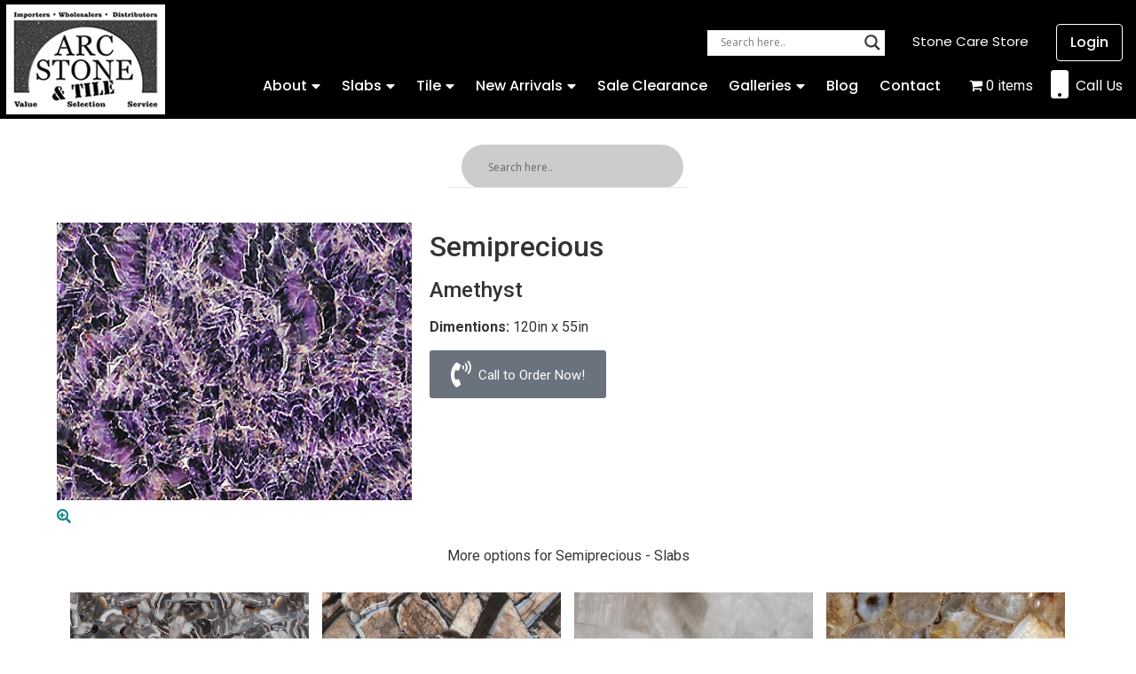

--- FILE ---
content_type: text/html; charset=UTF-8
request_url: https://www.arcstonegranite.com/semiprecious-slabs/amethyst/
body_size: 39305
content:
<!doctype html>
<html lang="en">
<head>
	<meta charset="UTF-8">
		<meta name="viewport" content="width=device-width, initial-scale=1">
	<meta name="google-site-verification" content="IRyNmPM_Jklfr9K7FzVSJuus0iPRQWeDj3PHEtcrG7M" />
	<link rel="profile" href="http://gmpg.org/xfn/11">
	<meta name='robots' content='index, follow, max-image-preview:large, max-snippet:-1, max-video-preview:-1' />
<script>window._wca = window._wca || [];</script>

	<!-- This site is optimized with the Yoast SEO plugin v24.1 - https://yoast.com/wordpress/plugins/seo/ -->
	<title>Amethyst - Arc Stone Granite</title>
	<link rel="canonical" href="https://www.arcstonegranite.com/semiprecious-slabs/amethyst/" />
	<meta property="og:locale" content="en_US" />
	<meta property="og:type" content="article" />
	<meta property="og:title" content="Amethyst - Arc Stone Granite" />
	<meta property="og:url" content="https://www.arcstonegranite.com/semiprecious-slabs/amethyst/" />
	<meta property="og:site_name" content="Arc Stone Granite" />
	<meta property="article:modified_time" content="2021-05-24T11:31:29+00:00" />
	<meta property="og:image" content="https://www.arcstonegranite.com/wp-content/uploads/2021/05/amethyst-2cm-120x55-1.jpg" />
	<meta property="og:image:width" content="1382" />
	<meta property="og:image:height" content="1080" />
	<meta property="og:image:type" content="image/jpeg" />
	<meta name="twitter:card" content="summary_large_image" />
	<script type="application/ld+json" class="yoast-schema-graph">{"@context":"https://schema.org","@graph":[{"@type":"WebPage","@id":"https://www.arcstonegranite.com/semiprecious-slabs/amethyst/","url":"https://www.arcstonegranite.com/semiprecious-slabs/amethyst/","name":"Amethyst - Arc Stone Granite","isPartOf":{"@id":"https://www.arcstonegranite.com/#website"},"primaryImageOfPage":{"@id":"https://www.arcstonegranite.com/semiprecious-slabs/amethyst/#primaryimage"},"image":{"@id":"https://www.arcstonegranite.com/semiprecious-slabs/amethyst/#primaryimage"},"thumbnailUrl":"https://www.arcstonegranite.com/wp-content/uploads/2021/05/amethyst-2cm-120x55-1.jpg","datePublished":"2021-05-19T05:11:15+00:00","dateModified":"2021-05-24T11:31:29+00:00","breadcrumb":{"@id":"https://www.arcstonegranite.com/semiprecious-slabs/amethyst/#breadcrumb"},"inLanguage":"en","potentialAction":[{"@type":"ReadAction","target":["https://www.arcstonegranite.com/semiprecious-slabs/amethyst/"]}]},{"@type":"ImageObject","inLanguage":"en","@id":"https://www.arcstonegranite.com/semiprecious-slabs/amethyst/#primaryimage","url":"https://www.arcstonegranite.com/wp-content/uploads/2021/05/amethyst-2cm-120x55-1.jpg","contentUrl":"https://www.arcstonegranite.com/wp-content/uploads/2021/05/amethyst-2cm-120x55-1.jpg","width":1382,"height":1080},{"@type":"BreadcrumbList","@id":"https://www.arcstonegranite.com/semiprecious-slabs/amethyst/#breadcrumb","itemListElement":[{"@type":"ListItem","position":1,"name":"Home","item":"https://www.arcstonegranite.com/"},{"@type":"ListItem","position":2,"name":"Amethyst"}]},{"@type":"WebSite","@id":"https://www.arcstonegranite.com/#website","url":"https://www.arcstonegranite.com/","name":"Arc Stone Granite","description":"Florida's Source for Italian Marble &amp; Luxury Stone","publisher":{"@id":"https://www.arcstonegranite.com/#organization"},"potentialAction":[{"@type":"SearchAction","target":{"@type":"EntryPoint","urlTemplate":"https://www.arcstonegranite.com/?s={search_term_string}"},"query-input":{"@type":"PropertyValueSpecification","valueRequired":true,"valueName":"search_term_string"}}],"inLanguage":"en"},{"@type":"Organization","@id":"https://www.arcstonegranite.com/#organization","name":"Arc Stone Granite","url":"https://www.arcstonegranite.com/","logo":{"@type":"ImageObject","inLanguage":"en","@id":"https://www.arcstonegranite.com/#/schema/logo/image/","url":"https://www.arcstonegranite.com/wp-content/uploads/2022/10/logo-bw.jpg","contentUrl":"https://www.arcstonegranite.com/wp-content/uploads/2022/10/logo-bw.jpg","width":179,"height":124,"caption":"Arc Stone Granite"},"image":{"@id":"https://www.arcstonegranite.com/#/schema/logo/image/"}}]}</script>
	<!-- / Yoast SEO plugin. -->


<link rel='dns-prefetch' href='//stats.wp.com' />
<link rel='dns-prefetch' href='//www.google.com' />
<link rel="alternate" type="application/rss+xml" title="Arc Stone Granite &raquo; Feed" href="https://www.arcstonegranite.com/feed/" />
<link rel="alternate" type="application/rss+xml" title="Arc Stone Granite &raquo; Comments Feed" href="https://www.arcstonegranite.com/comments/feed/" />
<script type="text/javascript">
/* <![CDATA[ */
window._wpemojiSettings = {"baseUrl":"https:\/\/s.w.org\/images\/core\/emoji\/15.0.3\/72x72\/","ext":".png","svgUrl":"https:\/\/s.w.org\/images\/core\/emoji\/15.0.3\/svg\/","svgExt":".svg","source":{"concatemoji":"https:\/\/www.arcstonegranite.com\/wp-includes\/js\/wp-emoji-release.min.js?ver=6.5.7"}};
/*! This file is auto-generated */
!function(i,n){var o,s,e;function c(e){try{var t={supportTests:e,timestamp:(new Date).valueOf()};sessionStorage.setItem(o,JSON.stringify(t))}catch(e){}}function p(e,t,n){e.clearRect(0,0,e.canvas.width,e.canvas.height),e.fillText(t,0,0);var t=new Uint32Array(e.getImageData(0,0,e.canvas.width,e.canvas.height).data),r=(e.clearRect(0,0,e.canvas.width,e.canvas.height),e.fillText(n,0,0),new Uint32Array(e.getImageData(0,0,e.canvas.width,e.canvas.height).data));return t.every(function(e,t){return e===r[t]})}function u(e,t,n){switch(t){case"flag":return n(e,"\ud83c\udff3\ufe0f\u200d\u26a7\ufe0f","\ud83c\udff3\ufe0f\u200b\u26a7\ufe0f")?!1:!n(e,"\ud83c\uddfa\ud83c\uddf3","\ud83c\uddfa\u200b\ud83c\uddf3")&&!n(e,"\ud83c\udff4\udb40\udc67\udb40\udc62\udb40\udc65\udb40\udc6e\udb40\udc67\udb40\udc7f","\ud83c\udff4\u200b\udb40\udc67\u200b\udb40\udc62\u200b\udb40\udc65\u200b\udb40\udc6e\u200b\udb40\udc67\u200b\udb40\udc7f");case"emoji":return!n(e,"\ud83d\udc26\u200d\u2b1b","\ud83d\udc26\u200b\u2b1b")}return!1}function f(e,t,n){var r="undefined"!=typeof WorkerGlobalScope&&self instanceof WorkerGlobalScope?new OffscreenCanvas(300,150):i.createElement("canvas"),a=r.getContext("2d",{willReadFrequently:!0}),o=(a.textBaseline="top",a.font="600 32px Arial",{});return e.forEach(function(e){o[e]=t(a,e,n)}),o}function t(e){var t=i.createElement("script");t.src=e,t.defer=!0,i.head.appendChild(t)}"undefined"!=typeof Promise&&(o="wpEmojiSettingsSupports",s=["flag","emoji"],n.supports={everything:!0,everythingExceptFlag:!0},e=new Promise(function(e){i.addEventListener("DOMContentLoaded",e,{once:!0})}),new Promise(function(t){var n=function(){try{var e=JSON.parse(sessionStorage.getItem(o));if("object"==typeof e&&"number"==typeof e.timestamp&&(new Date).valueOf()<e.timestamp+604800&&"object"==typeof e.supportTests)return e.supportTests}catch(e){}return null}();if(!n){if("undefined"!=typeof Worker&&"undefined"!=typeof OffscreenCanvas&&"undefined"!=typeof URL&&URL.createObjectURL&&"undefined"!=typeof Blob)try{var e="postMessage("+f.toString()+"("+[JSON.stringify(s),u.toString(),p.toString()].join(",")+"));",r=new Blob([e],{type:"text/javascript"}),a=new Worker(URL.createObjectURL(r),{name:"wpTestEmojiSupports"});return void(a.onmessage=function(e){c(n=e.data),a.terminate(),t(n)})}catch(e){}c(n=f(s,u,p))}t(n)}).then(function(e){for(var t in e)n.supports[t]=e[t],n.supports.everything=n.supports.everything&&n.supports[t],"flag"!==t&&(n.supports.everythingExceptFlag=n.supports.everythingExceptFlag&&n.supports[t]);n.supports.everythingExceptFlag=n.supports.everythingExceptFlag&&!n.supports.flag,n.DOMReady=!1,n.readyCallback=function(){n.DOMReady=!0}}).then(function(){return e}).then(function(){var e;n.supports.everything||(n.readyCallback(),(e=n.source||{}).concatemoji?t(e.concatemoji):e.wpemoji&&e.twemoji&&(t(e.twemoji),t(e.wpemoji)))}))}((window,document),window._wpemojiSettings);
/* ]]> */
</script>
		<style id="content-control-block-styles">
			@media (max-width: 640px) {
	.cc-hide-on-mobile {
		display: none !important;
	}
}
@media (min-width: 641px) and (max-width: 920px) {
	.cc-hide-on-tablet {
		display: none !important;
	}
}
@media (min-width: 921px) and (max-width: 1440px) {
	.cc-hide-on-desktop {
		display: none !important;
	}
}		</style>
		<link rel='stylesheet' id='sweetalert2-css' href='https://www.arcstonegranite.com/wp-content/plugins/user-registration-pro/assets/css/sweetalert2/sweetalert2.min.css?ver=10.16.7' type='text/css' media='all' />
<link rel='stylesheet' id='user-registration-general-css' href='https://www.arcstonegranite.com/wp-content/plugins/user-registration-pro/assets/css/user-registration.css?ver=4.1.4' type='text/css' media='all' />
<link rel='stylesheet' id='user-registration-smallscreen-css' href='https://www.arcstonegranite.com/wp-content/plugins/user-registration-pro/assets/css/user-registration-smallscreen.css?ver=4.1.4' type='text/css' media='only screen and (max-width: 768px)' />
<link rel='stylesheet' id='user-registration-my-account-layout-css' href='https://www.arcstonegranite.com/wp-content/plugins/user-registration-pro/assets/css/my-account-layout.css?ver=4.1.4' type='text/css' media='all' />
<link rel='stylesheet' id='dashicons-css' href='https://www.arcstonegranite.com/wp-includes/css/dashicons.min.css?ver=6.5.7' type='text/css' media='all' />
<style id='wp-emoji-styles-inline-css' type='text/css'>

	img.wp-smiley, img.emoji {
		display: inline !important;
		border: none !important;
		box-shadow: none !important;
		height: 1em !important;
		width: 1em !important;
		margin: 0 0.07em !important;
		vertical-align: -0.1em !important;
		background: none !important;
		padding: 0 !important;
	}
</style>
<link rel='stylesheet' id='wp-block-library-css' href='https://www.arcstonegranite.com/wp-includes/css/dist/block-library/style.min.css?ver=6.5.7' type='text/css' media='all' />
<link rel='stylesheet' id='mediaelement-css' href='https://www.arcstonegranite.com/wp-includes/js/mediaelement/mediaelementplayer-legacy.min.css?ver=4.2.17' type='text/css' media='all' />
<link rel='stylesheet' id='wp-mediaelement-css' href='https://www.arcstonegranite.com/wp-includes/js/mediaelement/wp-mediaelement.min.css?ver=6.5.7' type='text/css' media='all' />
<style id='jetpack-sharing-buttons-style-inline-css' type='text/css'>
.jetpack-sharing-buttons__services-list{display:flex;flex-direction:row;flex-wrap:wrap;gap:0;list-style-type:none;margin:5px;padding:0}.jetpack-sharing-buttons__services-list.has-small-icon-size{font-size:12px}.jetpack-sharing-buttons__services-list.has-normal-icon-size{font-size:16px}.jetpack-sharing-buttons__services-list.has-large-icon-size{font-size:24px}.jetpack-sharing-buttons__services-list.has-huge-icon-size{font-size:36px}@media print{.jetpack-sharing-buttons__services-list{display:none!important}}.editor-styles-wrapper .wp-block-jetpack-sharing-buttons{gap:0;padding-inline-start:0}ul.jetpack-sharing-buttons__services-list.has-background{padding:1.25em 2.375em}
</style>
<link rel='stylesheet' id='content-control-block-styles-css' href='https://www.arcstonegranite.com/wp-content/plugins/content-control/dist/style-block-editor.css?ver=2.6.5' type='text/css' media='all' />
<style id='classic-theme-styles-inline-css' type='text/css'>
/*! This file is auto-generated */
.wp-block-button__link{color:#fff;background-color:#32373c;border-radius:9999px;box-shadow:none;text-decoration:none;padding:calc(.667em + 2px) calc(1.333em + 2px);font-size:1.125em}.wp-block-file__button{background:#32373c;color:#fff;text-decoration:none}
</style>
<style id='global-styles-inline-css' type='text/css'>
body{--wp--preset--color--black: #000000;--wp--preset--color--cyan-bluish-gray: #abb8c3;--wp--preset--color--white: #ffffff;--wp--preset--color--pale-pink: #f78da7;--wp--preset--color--vivid-red: #cf2e2e;--wp--preset--color--luminous-vivid-orange: #ff6900;--wp--preset--color--luminous-vivid-amber: #fcb900;--wp--preset--color--light-green-cyan: #7bdcb5;--wp--preset--color--vivid-green-cyan: #00d084;--wp--preset--color--pale-cyan-blue: #8ed1fc;--wp--preset--color--vivid-cyan-blue: #0693e3;--wp--preset--color--vivid-purple: #9b51e0;--wp--preset--gradient--vivid-cyan-blue-to-vivid-purple: linear-gradient(135deg,rgba(6,147,227,1) 0%,rgb(155,81,224) 100%);--wp--preset--gradient--light-green-cyan-to-vivid-green-cyan: linear-gradient(135deg,rgb(122,220,180) 0%,rgb(0,208,130) 100%);--wp--preset--gradient--luminous-vivid-amber-to-luminous-vivid-orange: linear-gradient(135deg,rgba(252,185,0,1) 0%,rgba(255,105,0,1) 100%);--wp--preset--gradient--luminous-vivid-orange-to-vivid-red: linear-gradient(135deg,rgba(255,105,0,1) 0%,rgb(207,46,46) 100%);--wp--preset--gradient--very-light-gray-to-cyan-bluish-gray: linear-gradient(135deg,rgb(238,238,238) 0%,rgb(169,184,195) 100%);--wp--preset--gradient--cool-to-warm-spectrum: linear-gradient(135deg,rgb(74,234,220) 0%,rgb(151,120,209) 20%,rgb(207,42,186) 40%,rgb(238,44,130) 60%,rgb(251,105,98) 80%,rgb(254,248,76) 100%);--wp--preset--gradient--blush-light-purple: linear-gradient(135deg,rgb(255,206,236) 0%,rgb(152,150,240) 100%);--wp--preset--gradient--blush-bordeaux: linear-gradient(135deg,rgb(254,205,165) 0%,rgb(254,45,45) 50%,rgb(107,0,62) 100%);--wp--preset--gradient--luminous-dusk: linear-gradient(135deg,rgb(255,203,112) 0%,rgb(199,81,192) 50%,rgb(65,88,208) 100%);--wp--preset--gradient--pale-ocean: linear-gradient(135deg,rgb(255,245,203) 0%,rgb(182,227,212) 50%,rgb(51,167,181) 100%);--wp--preset--gradient--electric-grass: linear-gradient(135deg,rgb(202,248,128) 0%,rgb(113,206,126) 100%);--wp--preset--gradient--midnight: linear-gradient(135deg,rgb(2,3,129) 0%,rgb(40,116,252) 100%);--wp--preset--font-size--small: 13px;--wp--preset--font-size--medium: 20px;--wp--preset--font-size--large: 36px;--wp--preset--font-size--x-large: 42px;--wp--preset--font-family--inter: "Inter", sans-serif;--wp--preset--font-family--cardo: Cardo;--wp--preset--spacing--20: 0.44rem;--wp--preset--spacing--30: 0.67rem;--wp--preset--spacing--40: 1rem;--wp--preset--spacing--50: 1.5rem;--wp--preset--spacing--60: 2.25rem;--wp--preset--spacing--70: 3.38rem;--wp--preset--spacing--80: 5.06rem;--wp--preset--shadow--natural: 6px 6px 9px rgba(0, 0, 0, 0.2);--wp--preset--shadow--deep: 12px 12px 50px rgba(0, 0, 0, 0.4);--wp--preset--shadow--sharp: 6px 6px 0px rgba(0, 0, 0, 0.2);--wp--preset--shadow--outlined: 6px 6px 0px -3px rgba(255, 255, 255, 1), 6px 6px rgba(0, 0, 0, 1);--wp--preset--shadow--crisp: 6px 6px 0px rgba(0, 0, 0, 1);}:where(.is-layout-flex){gap: 0.5em;}:where(.is-layout-grid){gap: 0.5em;}body .is-layout-flex{display: flex;}body .is-layout-flex{flex-wrap: wrap;align-items: center;}body .is-layout-flex > *{margin: 0;}body .is-layout-grid{display: grid;}body .is-layout-grid > *{margin: 0;}:where(.wp-block-columns.is-layout-flex){gap: 2em;}:where(.wp-block-columns.is-layout-grid){gap: 2em;}:where(.wp-block-post-template.is-layout-flex){gap: 1.25em;}:where(.wp-block-post-template.is-layout-grid){gap: 1.25em;}.has-black-color{color: var(--wp--preset--color--black) !important;}.has-cyan-bluish-gray-color{color: var(--wp--preset--color--cyan-bluish-gray) !important;}.has-white-color{color: var(--wp--preset--color--white) !important;}.has-pale-pink-color{color: var(--wp--preset--color--pale-pink) !important;}.has-vivid-red-color{color: var(--wp--preset--color--vivid-red) !important;}.has-luminous-vivid-orange-color{color: var(--wp--preset--color--luminous-vivid-orange) !important;}.has-luminous-vivid-amber-color{color: var(--wp--preset--color--luminous-vivid-amber) !important;}.has-light-green-cyan-color{color: var(--wp--preset--color--light-green-cyan) !important;}.has-vivid-green-cyan-color{color: var(--wp--preset--color--vivid-green-cyan) !important;}.has-pale-cyan-blue-color{color: var(--wp--preset--color--pale-cyan-blue) !important;}.has-vivid-cyan-blue-color{color: var(--wp--preset--color--vivid-cyan-blue) !important;}.has-vivid-purple-color{color: var(--wp--preset--color--vivid-purple) !important;}.has-black-background-color{background-color: var(--wp--preset--color--black) !important;}.has-cyan-bluish-gray-background-color{background-color: var(--wp--preset--color--cyan-bluish-gray) !important;}.has-white-background-color{background-color: var(--wp--preset--color--white) !important;}.has-pale-pink-background-color{background-color: var(--wp--preset--color--pale-pink) !important;}.has-vivid-red-background-color{background-color: var(--wp--preset--color--vivid-red) !important;}.has-luminous-vivid-orange-background-color{background-color: var(--wp--preset--color--luminous-vivid-orange) !important;}.has-luminous-vivid-amber-background-color{background-color: var(--wp--preset--color--luminous-vivid-amber) !important;}.has-light-green-cyan-background-color{background-color: var(--wp--preset--color--light-green-cyan) !important;}.has-vivid-green-cyan-background-color{background-color: var(--wp--preset--color--vivid-green-cyan) !important;}.has-pale-cyan-blue-background-color{background-color: var(--wp--preset--color--pale-cyan-blue) !important;}.has-vivid-cyan-blue-background-color{background-color: var(--wp--preset--color--vivid-cyan-blue) !important;}.has-vivid-purple-background-color{background-color: var(--wp--preset--color--vivid-purple) !important;}.has-black-border-color{border-color: var(--wp--preset--color--black) !important;}.has-cyan-bluish-gray-border-color{border-color: var(--wp--preset--color--cyan-bluish-gray) !important;}.has-white-border-color{border-color: var(--wp--preset--color--white) !important;}.has-pale-pink-border-color{border-color: var(--wp--preset--color--pale-pink) !important;}.has-vivid-red-border-color{border-color: var(--wp--preset--color--vivid-red) !important;}.has-luminous-vivid-orange-border-color{border-color: var(--wp--preset--color--luminous-vivid-orange) !important;}.has-luminous-vivid-amber-border-color{border-color: var(--wp--preset--color--luminous-vivid-amber) !important;}.has-light-green-cyan-border-color{border-color: var(--wp--preset--color--light-green-cyan) !important;}.has-vivid-green-cyan-border-color{border-color: var(--wp--preset--color--vivid-green-cyan) !important;}.has-pale-cyan-blue-border-color{border-color: var(--wp--preset--color--pale-cyan-blue) !important;}.has-vivid-cyan-blue-border-color{border-color: var(--wp--preset--color--vivid-cyan-blue) !important;}.has-vivid-purple-border-color{border-color: var(--wp--preset--color--vivid-purple) !important;}.has-vivid-cyan-blue-to-vivid-purple-gradient-background{background: var(--wp--preset--gradient--vivid-cyan-blue-to-vivid-purple) !important;}.has-light-green-cyan-to-vivid-green-cyan-gradient-background{background: var(--wp--preset--gradient--light-green-cyan-to-vivid-green-cyan) !important;}.has-luminous-vivid-amber-to-luminous-vivid-orange-gradient-background{background: var(--wp--preset--gradient--luminous-vivid-amber-to-luminous-vivid-orange) !important;}.has-luminous-vivid-orange-to-vivid-red-gradient-background{background: var(--wp--preset--gradient--luminous-vivid-orange-to-vivid-red) !important;}.has-very-light-gray-to-cyan-bluish-gray-gradient-background{background: var(--wp--preset--gradient--very-light-gray-to-cyan-bluish-gray) !important;}.has-cool-to-warm-spectrum-gradient-background{background: var(--wp--preset--gradient--cool-to-warm-spectrum) !important;}.has-blush-light-purple-gradient-background{background: var(--wp--preset--gradient--blush-light-purple) !important;}.has-blush-bordeaux-gradient-background{background: var(--wp--preset--gradient--blush-bordeaux) !important;}.has-luminous-dusk-gradient-background{background: var(--wp--preset--gradient--luminous-dusk) !important;}.has-pale-ocean-gradient-background{background: var(--wp--preset--gradient--pale-ocean) !important;}.has-electric-grass-gradient-background{background: var(--wp--preset--gradient--electric-grass) !important;}.has-midnight-gradient-background{background: var(--wp--preset--gradient--midnight) !important;}.has-small-font-size{font-size: var(--wp--preset--font-size--small) !important;}.has-medium-font-size{font-size: var(--wp--preset--font-size--medium) !important;}.has-large-font-size{font-size: var(--wp--preset--font-size--large) !important;}.has-x-large-font-size{font-size: var(--wp--preset--font-size--x-large) !important;}
.wp-block-navigation a:where(:not(.wp-element-button)){color: inherit;}
:where(.wp-block-post-template.is-layout-flex){gap: 1.25em;}:where(.wp-block-post-template.is-layout-grid){gap: 1.25em;}
:where(.wp-block-columns.is-layout-flex){gap: 2em;}:where(.wp-block-columns.is-layout-grid){gap: 2em;}
.wp-block-pullquote{font-size: 1.5em;line-height: 1.6;}
</style>
<link rel='stylesheet' id='admin-bar-css' href='https://www.arcstonegranite.com/wp-includes/css/admin-bar.min.css?ver=6.5.7' type='text/css' media='all' />
<style id='admin-bar-inline-css' type='text/css'>

    /* Hide CanvasJS credits for P404 charts specifically */
    #p404RedirectChart .canvasjs-chart-credit {
        display: none !important;
    }
    
    #p404RedirectChart canvas {
        border-radius: 6px;
    }

    .p404-redirect-adminbar-weekly-title {
        font-weight: bold;
        font-size: 14px;
        color: #fff;
        margin-bottom: 6px;
    }

    #wpadminbar #wp-admin-bar-p404_free_top_button .ab-icon:before {
        content: "\f103";
        color: #dc3545;
        top: 3px;
    }
    
    #wp-admin-bar-p404_free_top_button .ab-item {
        min-width: 80px !important;
        padding: 0px !important;
    }
    
    /* Ensure proper positioning and z-index for P404 dropdown */
    .p404-redirect-adminbar-dropdown-wrap { 
        min-width: 0; 
        padding: 0;
        position: static !important;
    }
    
    #wpadminbar #wp-admin-bar-p404_free_top_button_dropdown {
        position: static !important;
    }
    
    #wpadminbar #wp-admin-bar-p404_free_top_button_dropdown .ab-item {
        padding: 0 !important;
        margin: 0 !important;
    }
    
    .p404-redirect-dropdown-container {
        min-width: 340px;
        padding: 18px 18px 12px 18px;
        background: #23282d !important;
        color: #fff;
        border-radius: 12px;
        box-shadow: 0 8px 32px rgba(0,0,0,0.25);
        margin-top: 10px;
        position: relative !important;
        z-index: 999999 !important;
        display: block !important;
        border: 1px solid #444;
    }
    
    /* Ensure P404 dropdown appears on hover */
    #wpadminbar #wp-admin-bar-p404_free_top_button .p404-redirect-dropdown-container { 
        display: none !important;
    }
    
    #wpadminbar #wp-admin-bar-p404_free_top_button:hover .p404-redirect-dropdown-container { 
        display: block !important;
    }
    
    #wpadminbar #wp-admin-bar-p404_free_top_button:hover #wp-admin-bar-p404_free_top_button_dropdown .p404-redirect-dropdown-container {
        display: block !important;
    }
    
    .p404-redirect-card {
        background: #2c3338;
        border-radius: 8px;
        padding: 18px 18px 12px 18px;
        box-shadow: 0 2px 8px rgba(0,0,0,0.07);
        display: flex;
        flex-direction: column;
        align-items: flex-start;
        border: 1px solid #444;
    }
    
    .p404-redirect-btn {
        display: inline-block;
        background: #dc3545;
        color: #fff !important;
        font-weight: bold;
        padding: 5px 22px;
        border-radius: 8px;
        text-decoration: none;
        font-size: 17px;
        transition: background 0.2s, box-shadow 0.2s;
        margin-top: 8px;
        box-shadow: 0 2px 8px rgba(220,53,69,0.15);
        text-align: center;
        line-height: 1.6;
    }
    
    .p404-redirect-btn:hover {
        background: #c82333;
        color: #fff !important;
        box-shadow: 0 4px 16px rgba(220,53,69,0.25);
    }
    
    /* Prevent conflicts with other admin bar dropdowns */
    #wpadminbar .ab-top-menu > li:hover > .ab-item,
    #wpadminbar .ab-top-menu > li.hover > .ab-item {
        z-index: auto;
    }
    
    #wpadminbar #wp-admin-bar-p404_free_top_button:hover > .ab-item {
        z-index: 999998 !important;
    }
    
</style>
<link rel='stylesheet' id='essential-grid-plugin-settings-css' href='https://www.arcstonegranite.com/wp-content/plugins/essential-grid/public/assets/css/settings.css?ver=3.0.11' type='text/css' media='all' />
<link rel='stylesheet' id='tp-fontello-css' href='https://www.arcstonegranite.com/wp-content/plugins/essential-grid/public/assets/font/fontello/css/fontello.css?ver=3.0.11' type='text/css' media='all' />
<link rel='stylesheet' id='photoblocks-css' href='https://www.arcstonegranite.com/wp-content/plugins/photoblocks-grid-gallery/public/css/photoblocks-public.css?ver=1.3.2' type='text/css' media='all' />
<link rel='stylesheet' id='rmp-menu-styles-css' href='https://www.arcstonegranite.com/wp-content/uploads/rmp-menu/css/rmp-menu.css?ver=05.42.34' type='text/css' media='all' />
<link rel='stylesheet' id='wpmenucart-icons-css' href='https://www.arcstonegranite.com/wp-content/plugins/woocommerce-menu-bar-cart/assets/css/wpmenucart-icons.min.css?ver=2.14.12' type='text/css' media='all' />
<style id='wpmenucart-icons-inline-css' type='text/css'>
@font-face{font-family:WPMenuCart;src:url(https://www.arcstonegranite.com/wp-content/plugins/woocommerce-menu-bar-cart/assets/fonts/WPMenuCart.eot);src:url(https://www.arcstonegranite.com/wp-content/plugins/woocommerce-menu-bar-cart/assets/fonts/WPMenuCart.eot?#iefix) format('embedded-opentype'),url(https://www.arcstonegranite.com/wp-content/plugins/woocommerce-menu-bar-cart/assets/fonts/WPMenuCart.woff2) format('woff2'),url(https://www.arcstonegranite.com/wp-content/plugins/woocommerce-menu-bar-cart/assets/fonts/WPMenuCart.woff) format('woff'),url(https://www.arcstonegranite.com/wp-content/plugins/woocommerce-menu-bar-cart/assets/fonts/WPMenuCart.ttf) format('truetype'),url(https://www.arcstonegranite.com/wp-content/plugins/woocommerce-menu-bar-cart/assets/fonts/WPMenuCart.svg#WPMenuCart) format('svg');font-weight:400;font-style:normal;font-display:swap}
</style>
<link rel='stylesheet' id='wpmenucart-css' href='https://www.arcstonegranite.com/wp-content/plugins/woocommerce-menu-bar-cart/assets/css/wpmenucart-main.min.css?ver=2.14.12' type='text/css' media='all' />
<link rel='stylesheet' id='woocommerce-layout-css' href='https://www.arcstonegranite.com/wp-content/plugins/woocommerce/assets/css/woocommerce-layout.css?ver=9.2.3' type='text/css' media='all' />
<style id='woocommerce-layout-inline-css' type='text/css'>

	.infinite-scroll .woocommerce-pagination {
		display: none;
	}
</style>
<link rel='stylesheet' id='woocommerce-smallscreen-css' href='https://www.arcstonegranite.com/wp-content/plugins/woocommerce/assets/css/woocommerce-smallscreen.css?ver=9.2.3' type='text/css' media='only screen and (max-width: 768px)' />
<link rel='stylesheet' id='woocommerce-general-css' href='https://www.arcstonegranite.com/wp-content/plugins/woocommerce/assets/css/woocommerce.css?ver=9.2.3' type='text/css' media='all' />
<style id='woocommerce-inline-inline-css' type='text/css'>
.woocommerce form .form-row .required { visibility: visible; }
</style>
<link rel='stylesheet' id='hello-elementor-css' href='https://www.arcstonegranite.com/wp-content/themes/arcstonegranite/style.min.css?ver=2.3.1' type='text/css' media='all' />
<link rel='stylesheet' id='hello-elementor-theme-style-css' href='https://www.arcstonegranite.com/wp-content/themes/arcstonegranite/theme.min.css?ver=2.3.1' type='text/css' media='all' />
<link rel='stylesheet' id='wpdreams-asl-basic-css' href='https://www.arcstonegranite.com/wp-content/plugins/ajax-search-lite/css/style.basic.css?ver=4.13.4' type='text/css' media='all' />
<style id='wpdreams-asl-basic-inline-css' type='text/css'>

					div[id*='ajaxsearchlitesettings'].searchsettings .asl_option_inner label {
						font-size: 0px !important;
						color: rgba(0, 0, 0, 0);
					}
					div[id*='ajaxsearchlitesettings'].searchsettings .asl_option_inner label:after {
						font-size: 11px !important;
						position: absolute;
						top: 0;
						left: 0;
						z-index: 1;
					}
					.asl_w_container {
						width: 200px;
						margin: 0px 0px 0px 0px;
						min-width: 200px;
					}
					div[id*='ajaxsearchlite'].asl_m {
						width: 100%;
					}
					div[id*='ajaxsearchliteres'].wpdreams_asl_results div.resdrg span.highlighted {
						font-weight: bold;
						color: rgba(217, 49, 43, 1);
						background-color: rgba(238, 238, 238, 1);
					}
					div[id*='ajaxsearchliteres'].wpdreams_asl_results .results img.asl_image {
						width: 70px;
						height: 70px;
						object-fit: cover;
					}
					div[id*='ajaxsearchlite'].asl_r .results {
						max-height: none;
					}
					div[id*='ajaxsearchlite'].asl_r {
						position: absolute;
					}
				
						div.asl_r.asl_w.vertical .results .item::after {
							display: block;
							position: absolute;
							bottom: 0;
							content: '';
							height: 1px;
							width: 100%;
							background: #D8D8D8;
						}
						div.asl_r.asl_w.vertical .results .item.asl_last_item::after {
							display: none;
						}
					
						@media only screen and (max-width: 640px) {
							.asl_w_container {
								width: 100% !important;
							}
						}
					
</style>
<link rel='stylesheet' id='wpdreams-asl-instance-css' href='https://www.arcstonegranite.com/wp-content/plugins/ajax-search-lite/css/style-underline.css?ver=4.13.4' type='text/css' media='all' />
<link rel='stylesheet' id='elementor-icons-css' href='https://www.arcstonegranite.com/wp-content/plugins/elementor/assets/lib/eicons/css/elementor-icons.min.css?ver=5.34.0' type='text/css' media='all' />
<link rel='stylesheet' id='elementor-frontend-css' href='https://www.arcstonegranite.com/wp-content/plugins/elementor/assets/css/frontend.min.css?ver=3.26.3' type='text/css' media='all' />
<link rel='stylesheet' id='elementor-post-5-css' href='https://www.arcstonegranite.com/wp-content/uploads/elementor/css/post-5.css?ver=1736909353' type='text/css' media='all' />
<link rel='stylesheet' id='elementor-pro-css' href='https://www.arcstonegranite.com/wp-content/plugins/elementor-pro/assets/css/frontend.min.css?ver=3.7.3' type='text/css' media='all' />
<link rel='stylesheet' id='elementor-post-5028-css' href='https://www.arcstonegranite.com/wp-content/uploads/elementor/css/post-5028.css?ver=1736909353' type='text/css' media='all' />
<link rel='stylesheet' id='elementor-post-5031-css' href='https://www.arcstonegranite.com/wp-content/uploads/elementor/css/post-5031.css?ver=1736909353' type='text/css' media='all' />
<link rel='stylesheet' id='elementor-post-5460-css' href='https://www.arcstonegranite.com/wp-content/uploads/elementor/css/post-5460.css?ver=1736909353' type='text/css' media='all' />
<link rel='stylesheet' id='wp-pagenavi-css' href='https://www.arcstonegranite.com/wp-content/plugins/wp-pagenavi/pagenavi-css.css?ver=2.70' type='text/css' media='all' />
<link rel='stylesheet' id='gform_basic-css' href='https://www.arcstonegranite.com/wp-content/plugins/gravityforms/css/basic.min.css?ver=2.5.1.3' type='text/css' media='all' />
<link rel='stylesheet' id='gform_theme_ie11-css' href='https://www.arcstonegranite.com/wp-content/plugins/gravityforms/css/theme-ie11.min.css?ver=2.5.1.3' type='text/css' media='all' />
<link rel='stylesheet' id='gform_theme-css' href='https://www.arcstonegranite.com/wp-content/plugins/gravityforms/css/theme.min.css?ver=2.5.1.3' type='text/css' media='all' />
<link rel='stylesheet' id='popup-maker-site-css' href='//www.arcstonegranite.com/wp-content/uploads/pum/pum-site-styles.css?generated=1761539862&#038;ver=1.20.3' type='text/css' media='all' />
<link rel='stylesheet' id='ekit-widget-styles-css' href='https://www.arcstonegranite.com/wp-content/plugins/elementskit-lite/widgets/init/assets/css/widget-styles.css?ver=3.3.6' type='text/css' media='all' />
<link rel='stylesheet' id='ekit-responsive-css' href='https://www.arcstonegranite.com/wp-content/plugins/elementskit-lite/widgets/init/assets/css/responsive.css?ver=3.3.6' type='text/css' media='all' />
<link rel='stylesheet' id='google-fonts-1-css' href='https://fonts.googleapis.com/css?family=Playfair+Display%3A100%2C100italic%2C200%2C200italic%2C300%2C300italic%2C400%2C400italic%2C500%2C500italic%2C600%2C600italic%2C700%2C700italic%2C800%2C800italic%2C900%2C900italic%7CPoppins%3A100%2C100italic%2C200%2C200italic%2C300%2C300italic%2C400%2C400italic%2C500%2C500italic%2C600%2C600italic%2C700%2C700italic%2C800%2C800italic%2C900%2C900italic%7CRoboto%3A100%2C100italic%2C200%2C200italic%2C300%2C300italic%2C400%2C400italic%2C500%2C500italic%2C600%2C600italic%2C700%2C700italic%2C800%2C800italic%2C900%2C900italic&#038;display=auto&#038;ver=6.5.7' type='text/css' media='all' />
<link rel='stylesheet' id='elementor-icons-shared-0-css' href='https://www.arcstonegranite.com/wp-content/plugins/elementor/assets/lib/font-awesome/css/fontawesome.min.css?ver=5.15.3' type='text/css' media='all' />
<link rel='stylesheet' id='elementor-icons-fa-solid-css' href='https://www.arcstonegranite.com/wp-content/plugins/elementor/assets/lib/font-awesome/css/solid.min.css?ver=5.15.3' type='text/css' media='all' />
<link rel='stylesheet' id='elementor-icons-fa-brands-css' href='https://www.arcstonegranite.com/wp-content/plugins/elementor/assets/lib/font-awesome/css/brands.min.css?ver=5.15.3' type='text/css' media='all' />
<link rel='stylesheet' id='elementor-icons-ekiticons-css' href='https://www.arcstonegranite.com/wp-content/plugins/elementskit-lite/modules/elementskit-icon-pack/assets/css/ekiticons.css?ver=3.3.6' type='text/css' media='all' />
<link rel="preconnect" href="https://fonts.gstatic.com/" crossorigin><script type="text/javascript" src="https://www.arcstonegranite.com/wp-includes/js/jquery/jquery.min.js?ver=3.7.1" id="jquery-core-js"></script>
<script type="text/javascript" src="https://www.arcstonegranite.com/wp-includes/js/jquery/jquery-migrate.min.js?ver=3.4.1" id="jquery-migrate-js"></script>
<script type="text/javascript" src="https://www.arcstonegranite.com/wp-content/plugins/photoblocks-grid-gallery/public/js/anime.min.js?ver=1.3.2" id="anime-js"></script>
<script type="text/javascript" src="https://www.arcstonegranite.com/wp-content/plugins/photoblocks-grid-gallery/public/js/packery.pkgd.js?ver=6.5.7" id="packery-js"></script>
<script type="text/javascript" src="https://www.arcstonegranite.com/wp-content/plugins/photoblocks-grid-gallery/public/js/photoblocks.public.js?ver=1.3.2" id="photoblocks-js"></script>
<script type="text/javascript" src="https://www.arcstonegranite.com/wp-content/plugins/woocommerce/assets/js/jquery-blockui/jquery.blockUI.min.js?ver=2.7.0-wc.9.2.3" id="jquery-blockui-js" defer="defer" data-wp-strategy="defer"></script>
<script type="text/javascript" id="wc-add-to-cart-js-extra">
/* <![CDATA[ */
var wc_add_to_cart_params = {"ajax_url":"\/wp-admin\/admin-ajax.php","wc_ajax_url":"\/?wc-ajax=%%endpoint%%&elementor_page_id=1538","i18n_view_cart":"View cart","cart_url":"https:\/\/www.arcstonegranite.com\/cart\/","is_cart":"","cart_redirect_after_add":"no"};
/* ]]> */
</script>
<script type="text/javascript" src="https://www.arcstonegranite.com/wp-content/plugins/woocommerce/assets/js/frontend/add-to-cart.min.js?ver=9.2.3" id="wc-add-to-cart-js" defer="defer" data-wp-strategy="defer"></script>
<script type="text/javascript" src="https://www.arcstonegranite.com/wp-content/plugins/woocommerce/assets/js/js-cookie/js.cookie.min.js?ver=2.1.4-wc.9.2.3" id="js-cookie-js" defer="defer" data-wp-strategy="defer"></script>
<script type="text/javascript" id="woocommerce-js-extra">
/* <![CDATA[ */
var woocommerce_params = {"ajax_url":"\/wp-admin\/admin-ajax.php","wc_ajax_url":"\/?wc-ajax=%%endpoint%%&elementor_page_id=1538"};
/* ]]> */
</script>
<script type="text/javascript" src="https://www.arcstonegranite.com/wp-content/plugins/woocommerce/assets/js/frontend/woocommerce.min.js?ver=9.2.3" id="woocommerce-js" defer="defer" data-wp-strategy="defer"></script>
<script type="text/javascript" id="WCPAY_ASSETS-js-extra">
/* <![CDATA[ */
var wcpayAssets = {"url":"https:\/\/www.arcstonegranite.com\/wp-content\/plugins\/woocommerce-payments\/dist\/"};
/* ]]> */
</script>
<script type="text/javascript" src="https://stats.wp.com/s-202604.js" id="woocommerce-analytics-js" defer="defer" data-wp-strategy="defer"></script>
<script type="text/javascript" defer='defer' src="https://www.arcstonegranite.com/wp-content/plugins/gravityforms/js/jquery.json.min.js?ver=2.5.1.3" id="gform_json-js"></script>
<script type="text/javascript" id="gform_gravityforms-js-extra">
/* <![CDATA[ */
var gform_i18n = {"datepicker":{"days":{"monday":"Mon","tuesday":"Tue","wednesday":"Wed","thursday":"Thu","friday":"Fri","saturday":"Sat","sunday":"Sun"},"months":{"january":"January","february":"February","march":"March","april":"April","may":"May","june":"June","july":"July","august":"August","september":"September","october":"October","november":"November","december":"December"}}};
var gf_global = {"gf_currency_config":{"name":"U.S. Dollar","symbol_left":"$","symbol_right":"","symbol_padding":"","thousand_separator":",","decimal_separator":".","decimals":2},"base_url":"https:\/\/www.arcstonegranite.com\/wp-content\/plugins\/gravityforms","number_formats":[],"spinnerUrl":"https:\/\/www.arcstonegranite.com\/wp-content\/plugins\/gravityforms\/images\/spinner.svg","strings":{"newRowAdded":"New row added.","rowRemoved":"Row removed","formSaved":"The form has been saved.  The content contains the link to return and complete the form."}};
var gf_legacy_multi = {"5":""};
var gf_global = {"gf_currency_config":{"name":"U.S. Dollar","symbol_left":"$","symbol_right":"","symbol_padding":"","thousand_separator":",","decimal_separator":".","decimals":2},"base_url":"https:\/\/www.arcstonegranite.com\/wp-content\/plugins\/gravityforms","number_formats":[],"spinnerUrl":"https:\/\/www.arcstonegranite.com\/wp-content\/plugins\/gravityforms\/images\/spinner.svg","strings":{"newRowAdded":"New row added.","rowRemoved":"Row removed","formSaved":"The form has been saved.  The content contains the link to return and complete the form."}};
var gf_legacy_multi = {"5":""};
var gf_global = {"gf_currency_config":{"name":"U.S. Dollar","symbol_left":"$","symbol_right":"","symbol_padding":"","thousand_separator":",","decimal_separator":".","decimals":2},"base_url":"https:\/\/www.arcstonegranite.com\/wp-content\/plugins\/gravityforms","number_formats":[],"spinnerUrl":"https:\/\/www.arcstonegranite.com\/wp-content\/plugins\/gravityforms\/images\/spinner.svg","strings":{"newRowAdded":"New row added.","rowRemoved":"Row removed","formSaved":"The form has been saved.  The content contains the link to return and complete the form."}};
var gf_legacy_multi = {"5":"","4":""};
var gf_global = {"gf_currency_config":{"name":"U.S. Dollar","symbol_left":"$","symbol_right":"","symbol_padding":"","thousand_separator":",","decimal_separator":".","decimals":2},"base_url":"https:\/\/www.arcstonegranite.com\/wp-content\/plugins\/gravityforms","number_formats":[],"spinnerUrl":"https:\/\/www.arcstonegranite.com\/wp-content\/plugins\/gravityforms\/images\/spinner.svg","strings":{"newRowAdded":"New row added.","rowRemoved":"Row removed","formSaved":"The form has been saved.  The content contains the link to return and complete the form."}};
var gf_legacy_multi = {"5":"","4":""};
/* ]]> */
</script>
<script type="text/javascript" id="gform_gravityforms-js-before">
/* <![CDATA[ */
var gform={hooks:{action:{},filter:{}},addAction:function(o,r,n,t){gform.addHook("action",o,r,n,t)},addFilter:function(o,r,n,t){gform.addHook("filter",o,r,n,t)},doAction:function(o){gform.doHook("action",o,arguments)},applyFilters:function(o){return gform.doHook("filter",o,arguments)},removeAction:function(o,r){gform.removeHook("action",o,r)},removeFilter:function(o,r,n){gform.removeHook("filter",o,r,n)},addHook:function(o,r,n,t,l){null==gform.hooks[o][r]&&(gform.hooks[o][r]=[]);var i=gform.hooks[o][r];null==l&&(l=r+"_"+i.length),null==t&&(t=10),gform.hooks[o][r].push({tag:l,callable:n,priority:t})},doHook:function(o,r,n){if(n=Array.prototype.slice.call(n,1),null!=gform.hooks[o][r]){var t,l=gform.hooks[o][r];l.sort(function(o,r){return o.priority-r.priority});for(var i=0;i<l.length;i++)"function"!=typeof(t=l[i].callable)&&(t=window[t]),"action"==o?t.apply(null,n):n[0]=t.apply(null,n)}if("filter"==o)return n[0]},removeHook:function(o,r,n,t){if(null!=gform.hooks[o][r])for(var l=gform.hooks[o][r],i=l.length-1;0<=i;i--)null!=t&&t!=l[i].tag||null!=n&&n!=l[i].priority||l.splice(i,1)}};
/* ]]> */
</script>
<script type="text/javascript" defer='defer' src="https://www.arcstonegranite.com/wp-content/plugins/gravityforms/js/gravityforms.min.js?ver=2.5.1.3" id="gform_gravityforms-js"></script>
<script type="text/javascript" id="gform_conditional_logic-js-extra">
/* <![CDATA[ */
var gf_legacy = {"is_legacy":""};
var gf_legacy = {"is_legacy":""};
/* ]]> */
</script>
<script type="text/javascript" defer='defer' src="https://www.arcstonegranite.com/wp-content/plugins/gravityforms/js/conditional_logic.min.js?ver=2.5.1.3" id="gform_conditional_logic-js"></script>
<link rel="https://api.w.org/" href="https://www.arcstonegranite.com/wp-json/" /><link rel="alternate" type="application/json" href="https://www.arcstonegranite.com/wp-json/wp/v2/semiprecious-slabs/1538" /><link rel="EditURI" type="application/rsd+xml" title="RSD" href="https://www.arcstonegranite.com/xmlrpc.php?rsd" />
<meta name="generator" content="WordPress 6.5.7" />
<meta name="generator" content="WooCommerce 9.2.3" />
<link rel='shortlink' href='https://www.arcstonegranite.com/?p=1538' />
<link rel="alternate" type="application/json+oembed" href="https://www.arcstonegranite.com/wp-json/oembed/1.0/embed?url=https%3A%2F%2Fwww.arcstonegranite.com%2Fsemiprecious-slabs%2Famethyst%2F" />
<link rel="alternate" type="text/xml+oembed" href="https://www.arcstonegranite.com/wp-json/oembed/1.0/embed?url=https%3A%2F%2Fwww.arcstonegranite.com%2Fsemiprecious-slabs%2Famethyst%2F&#038;format=xml" />

		<!-- GA Google Analytics @ https://m0n.co/ga -->
		<script async src="https://www.googletagmanager.com/gtag/js?id=G-2B8VFT4MNL"></script>
		<script>
			window.dataLayer = window.dataLayer || [];
			function gtag(){dataLayer.push(arguments);}
			gtag('js', new Date());
			gtag('config', 'G-2B8VFT4MNL');
		</script>

	<meta name="wwp" content="yes" />	<style>img#wpstats{display:none}</style>
			<noscript><style>.woocommerce-product-gallery{ opacity: 1 !important; }</style></noscript>
					<link rel="preconnect" href="https://fonts.gstatic.com" crossorigin />
				<link rel="preload" as="style" href="//fonts.googleapis.com/css?family=Open+Sans&display=swap" />
								<link rel="stylesheet" href="//fonts.googleapis.com/css?family=Open+Sans&display=swap" media="all" />
				<meta name="generator" content="Elementor 3.26.3; features: additional_custom_breakpoints; settings: css_print_method-external, google_font-enabled, font_display-auto">
<style>
/*  New Homepage CSS - 04 oCT 2022 */


#gform_5 select, #gform_4 select
	{ background:#fff; }
	
.pum-content .elementor-heading-title, .pum-content .elementor-heading-title { margin-bottom:10px; }
	
body #new-head-er a.wpmenucart-contents {
  text-shadow: 0 2px 6px rgba(0,0,0,0.5);
  color: #fff;
}
	
.top-wrapper-custom
{
  position: absolute;
  max-width: 600px;
  right: 0px;
  top: 8px;
	z-index:999;
}
div.asl_r.vertical {
  z-index: 99999;
}	
	
.proloading { margin-top:10px !important; }
.top-wrapper-custom .proloading { margin-top:0px !important; }	

	
	.single .post.content img { max-width:400px; height:auto;  }
	
	.single .search-con .asl_w_container { margin: 30px auto 20px; }
	
.single .post.content .post-content-right.post-content-common	{
  float: left;
  margin: 20px 20px 20px 0;
}

	.single .post-content .post { float:left; width:100%; }
	
.single .post.content .post-content-left.post-content-common	{
  float: left; margin: 20px 0px 0px 0;
}	
	
	.home .testimonial-slider .elementor-testimonial__name {
  left: 38px;
}
.home .testimonial-slider .elementor-widget-testimonial-carousel .elementor-testimonial__text
	{ margin-top:55px; }
	
.home .testimonial-slider .elementor-testimonial {
  box-shadow: 0 5px 15px rgba(0,0,0,0.2);
  padding-bottom: 0px;
}
	
.home .testimonial-slider .elementor-element.elementor-element-0b82212 .elementor-main-swiper .swiper-slide {
	padding: 20px 20px 0 50px;
}
	
body .elementor-nav-menu .sub-arrow {
  padding-left:5px;
}	
	
.testimonial-slider .elementor-container, .slider-desk.elementor-section .elementor-container
	{ overflow:hidden; }
	
	
.latest-collection .woocommerce.columns-5 ul.products li.product {
	margin-bottom:10px;
}


.latest-collection ul.products .product a.button 
{ display:none; }


.latest-collection ul.products .product h2.woocommerce-loop-product__title
{
  padding-top: 0px;
  color: #000;
  font-family: poppins;
  font-weight: 400;
  font-size: 16px;
  margin: -8px 0 0 0;
}

.latest-collection .elementor-tab-title {
  border-bottom: 1px #bbb solid !important;
}

.latest-collection .elementor-tab-title.elementor-active {
  border-color:#000  !important;
}


#new-head-er .elementor-nav-menu--main { z-index: 999; }

#home-highlights .swiper-container { overflow-x:hidden; }

body #elementor-popup-modal-5460 .dialog-widget-content {
  box-shadow: none;
  background: transparent;
}

#new-head-er a
{ text-shadow:0 2px 6px rgba(0,0,0,0.5); }

body .store-btn .elementor-button
{
  background: #000;
  border: 1px #000 solid;
  padding: 15px 15px;
  border-radius: 6px;
}

body .store-btn .elementor-button:hover
{
  background: #222;
	border-color: #222;
}

body .dialog-widget-content .asl_w_container {
  width: 70%;
  margin: 0px auto;
  min-width: 300px;
}

#search-popup #ajaxsearchlite1 .probox  {
  height: auto;
}

body .dialog-widget-content .asl_w_container .probox .promagnifier,
body .dialog-widget-content .asl_w_container .probox .proclose {
	width: 40px;
	height: 40px;
	margin: 8px 0 0 0;
}

body .dialog-widget-content div.asl_m .proinput input.orig
{ padding:15px 10px !important; }

.ur-frontend-form.login-registration .ur-form-title { text-align:center; }
.tap-call .elementor-widget-container 
{ padding:0px; }

.tap-call .elementor-widget-container a 
{ display:block; }

body.page-id-5039 .slider-con .swiper-slide-contents {
  background: rgba(0,0,0,0.22);
  padding: 40px 30px;
  text-align: left;
}

body .logo-cont-new img
{
	position:relative;
	top: -5px;
}
body.page-id-5039 .slider-con .swiper-slide-contents .elementor-slide-heading
{
	text-shadow:0 2px 2px rgba(0,0,0,0.5);
}



body.page-id-5039 .elementor-top-section .elementor-column .elementor-widget-wrap.elementor-element-populated {
  align-content: center;
}

body .elementor-top-section .elementor-column .elementor-widget-wrap.elementor-element-populated {
  align-content: start;
}


body.page-id-5039 .elementor-5028.elementor-location-header
{
	background:none;
	margin-bottom: 0px;
	position: relative;
z-index: 9999;
}

body .elementor-5028.elementor-location-header
{
	background:#000;
	margin-bottom: -1px;
}

body .elementor-802 .elementor-element.elementor-element-5e960c50 {
  margin-top: 0px;
}

body .elementor-802 .elementor-element.elementor-element-5e960c50 > .elementor-background-overlay {
  background-color: transparent;
  opacity: 1;
}

body .elementor-802 .elementor-element.elementor-element-1c542304 .elementor-heading-title,
body .elementor-2421 .elementor-element.elementor-element-1c542304 .elementor-heading-title {
	color: #000;
}



/*  New Homepage CSS - 04 oCT 2022 */


#ajaxsearchlite2 .proinput .orig {
  background: rgba(0,0,0,0.2) !important;
  height: 50px !important;
  border-radius: 30px;
  text-indent: 30px;
}

.esg-filters { display: none; }

.asl_w_container.asl_w_container_2, div#ajaxsearchlite2.asl_m {
  width: 270px;
}

#header-top-bar .asl_w_container.asl_w_container_2, #header-top-bar div#ajaxsearchlite2.asl_m {
  width: 200px;
}

div#ajaxsearchlite2.asl_w .probox { height: auto;
}
div#ajaxsearchlite2 .probox .promagnifier
{
  position: relative;
  top: 9px;
  right: 10px;
  border: 0px;
  box-shadow: none;
	display:none;
}

div#ajaxsearchlite2 .proclose
{
  position: relative;
  top: 9px;
	right: 5px;
}

body .gform_wrapper.gravity-theme .gfield_label {
  font-weight: 400;
}
body .gform_wrapper.gravity-theme .gform_button {
  font-family: "Poppins", Sans-serif;
  font-size: 18px;
  font-weight: 400;
  border-radius: 4px 4px 4px 4px;
  padding: 10px 50px 10px 50px;
  color: #FFFFFF;
  background-color: #000;
  border-style: solid;
  border-width: 2px 2px 2px 2px;
  border-color:#000;
}

body .gform_wrapper.gravity-theme .gform_button:hover {
  color: #000;
  background-color: #FFFFFF;
}
.captcha-main
{ padding-bottom:20px;  display: block; }
#ur-recaptcha-node {    margin: 0 0 30px 10px; }

.elementor-220 .top-nav  .elementor-nav-menu--main .elementor-item {
    padding: 10px 24px;
}

.single .related.products .product .price, .single .related.products .product .button { display:none; }

.heading-section .elementor-section h2.elementor-heading-title
{ font-family:"Poppins", Sans-serif; }
.add-feat .elementor-inner-column:nth-child(2) .elementor-widget-container span, lot-single .elementor-widget-container {
    color: #000;
}
.woocommerce.single-product a.added_to_cart, .post-type-archive-product a.added_to_cart {
    max-height: 50px;
}
.pps-single, .qty-single, .lot-single
{
	position:relative;
}
.woocommerce div.product .qty-single p.stock {
    font-size: 16px;
}
.pps-single div::before, .qty-single div::before, .lot-single div:before
{
	content:"Price per Sqf. ($) :";
	position:absolute;
	top:0px;
	left:0px;
	color:#000;
	font-size:16px;
	font-weight:bold;
}
.qty-single div::before
{
	content:"Quantity :";
}

.lot-single div::before
{
	content:"Lot# :";
}
.dim-single div:before
{
	content:"Dimensions (in.) :";
	font-weight:bold;
}
.pps-single div
{
	padding-left:150px;
	color: #000;
}
.qty-single div
{
	padding-left:85px;
}
.lot-single div
{
	padding-left:55px;
	color:#000;
}
.dim-single div
{
	color:#000 !important;
}
.ppc-container li p {
  border: 1px #CBCBCB solid;
  padding: 10px 5px;
  margin-bottom: 0px;
  border-bottom: 0px;
}
.ppc-container li p.pps
{
	color:red;
}
.ppc-container li p.pps strong
{
	color:#000;
}

.ppc-container li p:nth-last-child(2)
{
	border: 1px #CBCBCB solid;
}
.ppc-container li p:last-child
{
	border:0;
	padding: 0px;
	text-align: left;
}

.ppc-container ul.page-numbers
{
  float: left;
  width: 100%;
  margin:50px 0;
  text-align: center;
}
.ppc-container .page-numbers li {
  border: 1px solid #d3ced2;
  border-right:0px;
  padding: 0;
  margin: 0 0 0 -5px;
  float: none;
  display: inline-block;
  width:auto;
  overflow: hidden;
}
.ppc-container .page-numbers li:last-child {
  border:1px solid #d3ced2;
}

.ppc-container li p font
{ float:right; }

.ppc-container .page-numbers li .arrow-right, .ppc-container .page-numbers .arrow-left, .wholesale_customer-restrict .ppc-container li .price strong, .single-product .elementor-add-to-cart .stock
{
	display:none;
}

.wholesale_customer-restrict .ppc-container li .wholesale_price_title
{
	font-weight:bold;
}
.ppc-container .page-numbers li a, .ppc-container .page-numbers li span {
	margin: 0;
	text-decoration: none;
	/* padding: 0; */
	line-height: 1;
	font-size: 1em;
	font-weight: 400;
	padding: .8em;
	min-width: 1em;
	display: inline-block;
}
.ppc-container .direction-text
{
	padding:0px !important;
}
.ppc-container .page-numbers li span.current {
  background: #ebe9eb;
  color: #8a7e88;
}

.container.ppc-container
{
	max-width:1400px;
}
.ppc-container ul.products {
  padding: 0px;
  grid-template-columns: repeat(4,1fr);
  grid-column-gap: 70px;
  grid-row-gap: 50px;
  display: grid;
}
.ppc-container li
{
	width:100%;
	list-style:none;
}
.ppc-container li img
{
  border-style: solid;
  border-color: #D3D3D3;
  border-width:1px;
  border-radius: 10px 10px 10px 10px;
}
.ppc-container li h3 {
  font-family: "Poppins", Sans-serif;
  font-size: 20px;
  font-weight: 500;
  padding: .5em 0;
margin: 0;
color:#000;
}
.ppc-container li h3 a {
	color:#000;
}
.ppc-container li a.button
{
  color: #fff;
  background-color: #2B689C;
  border-color: #2B689C;
  border-style: solid;
  border-width: 1px 1px 1px 1px;
  border-radius: 2px 2px 2px 2px;
  padding:12px 25px 12px 25px;
  display: inline-block;
  margin-top:15px;
}
.ppc-container li a.button:hover
{
  color: #2B689C;
  background-color:transparent;
}
.header-bg
{
	background:#585858;
	padding:35px 0;
	/* margin-top: -65px; */
	margin-bottom: 60px;
	text-align:center;
}
.header-bg h1
{
  color: #FFFFFF;
  font-family: "Playfair Display", Sans-serif;
  font-size: 32px;
  font-weight: 500;
}

.logged-in .register-sec
{ display:none; }

.add-feat .elementor-inner-column:nth-child(2) .elementor-widget-container { color:red;  }

.add-feat .elementor-inner-column:nth-child(2) .elementor-widget-container p, .add-feat ins .woocommerce-Price-amount.amount bdi, .woocommerce div.product .stock { color:#000;  }

.page-id-3865.customer-restrict .sale-ws .woocommerce ul.products li.product .price, .page-id-3865.customer-restrict .add_to_cart_button, .customer-restrict .product_cat-sale .elementor-add-to-cart { display:none; } 

.term-sale.customer-restrict .products .product .price, .term-sale.customer-restrict .products .product .add_to_cart_button { display:none; } 

.customer-restrict .product_cat-sale .related.products .product .price, .customer-restrict .product_cat-sale .related.products .product .add_to_cart_button { display:none; } 

.wholesale_customer .price .original-computed-price, .wholesale_customer .woocommerce ul.products li.product .price .original-computed-price, .wholesale_customer .related ul.products li.product .price .original-computed-price, .wholesale_customer.term-sale.woocommerce ul.products li.product .price .original-computed-price { display:none; } 

.single-product.wholesale_customer-restrict .original-computed-price, .single-product.wholesale_customer-restrict .wholesale_price_title, .customer-restrict .product_cat-sale .af { display:none; } 


#user-registration .user-registration-MyAccount-navigation ul .user-registration-MyAccount-navigation-link.user-registration-MyAccount-navigation-link--orders,
#user-registration .user-registration-MyAccount-navigation ul .user-registration-MyAccount-navigation-link.user-registration-MyAccount-navigation-link--downloads,
#user-registration .user-registration-MyAccount-navigation ul .user-registration-MyAccount-navigation-link.user-registration-MyAccount-navigation-link--edit-address
{ display:none; } 


body .ur-form-row .ur-form-grid .user-registration-form__label-for-checkbox.inline, body .ur-form-row .ur-form-grid .user-registration-LostPassword.lost_password
{ text-align:end; }


body .ur-frontend-form .ur-form-row .ur-form-grid .ur-field-item, body .ur-frontend-form .form-row
{
	margin-bottom:30px;
}
body .elementor-widget-container .user-registration .ur-button-container button, body .elementor-widget-container .user-login .ur-button-container button, body .ur-form-row .ur-form-grid div .ur-submit-button
{
    float: left;
    margin-left: 0px;
    margin-top: -10px;
    padding: 14px 40px;
}

body .elementor-widget-container .user-registration .ur-button-container button:focus, body .elementor-widget-container .user-login .ur-button-container button:focus
{ outline:none; }

body .ur-frontend-form .ur-form-row .ur-form-grid .ur-field-item input[type=date],
body .ur-frontend-form .ur-form-row .ur-form-grid .ur-field-item input[type=email],
body .ur-frontend-form .ur-form-row .ur-form-grid .ur-field-item input[type=number], body .ur-frontend-form .ur-form-row .ur-form-grid .ur-field-item input[type=password],  body .ur-frontend-form .ur-form-row .ur-form-grid .ur-field-item input[type=phone],  body .ur-frontend-form .ur-form-row .ur-form-grid .ur-field-item input[type=text], body .ur-frontend-form .ur-form-row .ur-form-grid .ur-field-item input[type=timepicker], body .ur-frontend-form .ur-form-row .ur-form-grid .ur-field-item input[type=url], 
body .ur-frontend-form .ur-form-row .ur-form-grid .ur-field-item select, 
body .ur-frontend-form .ur-form-row .ur-form-grid .ur-field-item textarea,
body .ur-form-row .ur-form-grid .form-row input[type="text"],
body .ur-form-row .ur-form-grid .form-row input[type="password"]
{
    display: block;
    width: 100%;
    padding: 16px 20px;
    border-radius: 0;
    min-height: 36px;
    border-radius: 4px;
    margin-bottom: 10px;
    line-height: 1.5;
}

body.woocommerce #respond input#submit.loading::after, .woocommerce a.button.loading::after, .woocommerce button.button.loading::after, .woocommerce input.button.loading::after {
    top: .818em;
    right: .20em;
}

/* , body .elementor-widget-container .woocommerce ul.products */
body.woocommerce .elementor-widget-container ul.products {
    margin: 20px 0 60px;
    float: left;
    width: 100%;
}
body .xoo-wsc-ft-buttons-cont a.xoo-wsc-ft-btn.xoo-wsc-ft-btn-cart
{
    background-color: #000;
	color:#fff;
}

body .xoo-wsc-ft-buttons-cont a.xoo-wsc-ft-btn.xoo-wsc-ft-btn-checkout
{
    background-color: #000;
	color:#fff;
}

body .wholesale_price_title, body .woocommerce-Price-amount.amount {
    font-family: "Poppins", Sans-serif; font-size:16px;
}

body #attention-btn
{ position:fixed;
right:10px;
bottom:-10px;
z-index:9999;
}
.single-product .elementor-widget:not(:last-child) {
    margin-bottom: 0px;
}

.single-product .related.products h2
{ text-align:center; }

.single-product .related.products .product h2
{ text-align:left; }


.single-product.woocommerce div.product form.cart div.quantity
{ margin-right:5px !important; }

.single-product .stock
{ /* text-align:center; */ }

body.page-id-904 main.post-904
{
	margin-top:0;
}

body.page-id-904 main.post-904 .page-header { /*display:none;*/ }

.woocommerce #order_review button#place_order, body.woocommerce div.product button.single_add_to_cart_button  {
    background-color: #2B689C;
    border: 1px #2B689C solid;
    font-weight: normal;
    float: left;
    padding: 15px 30px;
    margin:10px 0;
}

body .cart_item .product-name a
{
	color:#000;
	font-size: 16px;
}

#shipping_method li label, body .woocommerce ul#shipping_method .amount
{
	font-weight:normal;
}

body.woocommerce div.product button.single_add_to_cart_button {
  padding: 11px 20px;
margin-left: 0px !important;
margin-top: 0px;
}

.woocommerce a.added_to_cart, .post-type-archive-product a.added_to_cart {
    padding: 11px 20px;
    font-weight: 700;
    border-radius: 3px;
    color: #fff;
    background-color: #2B689C;
    display: inline-block;
    margin-left: 10px;
    border: 1px #2B689C solid;
}

.woocommerce a.added_to_cart:hover, .post-type-archive-product a.added_to_cart:hover, .woocommerce #order_review button#place_order:hover, body.woocommerce div.product button.single_add_to_cart_button:hover {
    color: #2B689C;
    background-color:transparent;
}


body.single .woocommerce-notices-wrapper {
    margin: 20px auto 50px;
    max-width: 1380px;
    overflow: hidden;
}

body.single .woocommerce-notices-wrapper:empty {
	margin:0px auto;
}

body.woocommerce-cart .woocommerce, .woocommerce-checkout .woocommerce {
    max-width: 1380px;
    margin: 0px auto;
}

body .woocommerce .quantity .qty {
    min-width: 70px;
    padding-left: 10px !important;
}

body .button, .woocommerce .cart_totals a.checkout-button.button {
    font-size: 16px;
    font-weight: 600;
    background-color: #2B689C;
    border-style: solid;
    border-width: 2px 2px 2px 2px;
    border-color: #2B689C;
    border-radius: 4px 4px 4px 4px;
	    -webkit-transition: all .4s ease;
    transition: all .4s ease;
}
.woocommerce input#coupon_code
{
    min-width: 160px;
    font-size: 12px;
}
body .button:hover, .woocommerce .cart_totals a.checkout-button.button:hover {
    border-color: #2B689C;
    background-color: #fff;
    color: #2B689C;
}

.page-id-904 .single-banner, .page-id-30 .page-header {display:none;}

.woocommerce ul.products li.product a img {
    border: 1px #ccc solid;
	border-radius: 0 54px 0 54px;
}

html .site-header, html body:not([class*="elementor-page-"]) .site-main {
    max-width: 90%;
}
.page-id-904 section.elementor-element.single-banner-blog {
 margin-top:0px;
}

.home .elementor-widget-testimonial-carousel .elementor-testimonial__text {
    margin-left: 0;
}

.single-blog .content p
{
	text-align:justify;
}

body.single .col-6
{
    width: calc(100% - 400px);
	float: left;
}

body.single-blog .container {
  max-width: 1400px;
}

body.single-blog.elementor-kit-5 h1 {
    font-size: 32px;
	font-family: "Playfair Display", Sans-serif;
    font-weight:500;
	padding-bottom: 30px;
}

body.single-blog .col-4 h2.chw-title
{
	font-family: "Playfair Display", Sans-serif;
	font-size: 32px;
	 font-weight:500;
}

body.single-blog ul, body.single-blog ol {
    padding-left: 15px;
}

body.single .col-4
{
    width:350px;
    float:left;
	margin-left:50px;
}
body.single .col-4 ul
{
    background: #f5f5f5;
    padding: 30px 40px;
    border-radius: 6px;
}

body.single .col-4 ul li
{
	padding-bottom:15px;
}

body.logged-in .cust-btn, .cust-btn-loggedin
{
	display:none;
}

body.logged-in .cust-btn-loggedin
{ display:inline-block  }


body .cust-btn:hover {
    background: #fff !important;
    color: #2B689C !important;
}

#user-registration, .user-registration
{
    box-shadow: none !important;
    border: 0px;
    max-width: 600px;
    margin: 0px auto;
}
body .user-registration
{
    max-width: 1000px;
}

#ur_register_pre_form_message
{
	text-align:center;
}

#user-registration.horizontal .user-registration-MyAccount-navigation ul .user-registration-MyAccount-navigation-link.is-active a {
    background-color: #2b689c;
    color: #fff;
    font-weight: normal;
}

.ur-frontend-form.login {
    padding: 0;
    border: 0px !important;
    max-width: 500px;
    margin: 0px auto;
}

.user-registration-form .form-row.user-registration-form-row 
{
	margin-top:10px;
}

.user-registration-form .form-row
{
	margin-top:20px;
}

.user-registration button[type="submit"]
{
	margin-right:0px;
}

#user-registration button[type="button"], .user-registration-form input[type="submit"], #user-registration input[type="submit"], .user-registration-form button[type="submit"], #user-registration button[type="submit"], .user-registration input[type="submit"], .user-registration button[type="submit"]
{
	background:#2b689c;
	border:1px #2b689c solid;
	color:#fff;
}

#user-registration button[type="button"]:hover, .user-registration-form input[type="submit"]:hover, #user-registration input[type="submit"]:hover, .user-registration-form button[type="submit"]:hover, #user-registration button[type="submit"]:hover, .user-registration input[type="submit"]:hover, .user-registration button[type="submit"]:hover
{
	background:#fff;
	color:#2b689c;
}


#user-registration fieldset
{
	border:0px;
}

#user-registration legend
{
	display:none;
}

#user-registration button[type="button"]
{
	background:#19848c;
	border:1px #19848c solid;
	color:#fff;
}

#user-registration button[type="button"]:hover
{
	background:#fff;
	color:#19848c;
}

body a, body section.nonlog-info .elementor-widget-heading h2.elementor-heading-title a {
    color: #19848c;
}

body section.nonlog-info .elementor-widget-heading h2.elementor-heading-title a:hover {
    color: #336;
}

.home #testi-main .elementor-main-swiper .swiper-slide, body.page-id-5039 #testi-main .elementor-main-swiper .swiper-slide  {
    box-shadow: none;
}

.home #testi-main .elementor-testimonial, body.page-id-5039 #testi-main .elementor-testimonial {
    min-height: 280px;
}

.home #testi-main .elementor-testimonial__name, body.page-id-5039 #testi-main .elementor-testimonial__name {
    left: 30px;
}

.home .elementor-testimonial--layout-image_left .elementor-testimonial,  body.page-id-5039 .elementor-testimonial--layout-image_left .elementor-testimonial {
    flex-direction: unset;
}

#blog-con.elementor-section {
    display: none;
}

.blog-template-default figure
{
	margin-left:0px;
	margin-right:0px;
}

.esg-filters.esg-singlefilters {
    margin-bottom: 50px !important;
    margin-top: 0px !important;
}

.container {
    width: 90%;
	margin:0px auto;
    max-width: 1600px;
}

.container .container {
    width: 100%;
}

.home .container, body.page-id-5039 .container {
	margin:0px;
}
.container .wp-post-image {
    width: auto;
    max-height: 100%;
    object-fit: inherit;
}
#slider-con .elementor-swiper-button {
	font-size: 29px;
	color: #040404;
	background: rgba(255,255,255,0.8);
	padding: 12px;
	border-radius: 2px;
}
#testi-main .elementor-testimonial {
	position: relative;
	background: #fff;
	border-radius: 5px;
	padding: 32px 26px;
	box-shadow: 1px 1px 13px #e1e1e1;
	padding-bottom:6px;
}
#testi-main .elementor-widget-testimonial-carousel .elementor-testimonial__text {
	margin-top: 105px;
	margin-left: -76px;
}
body.page-id-5039 #testi-main .elementor-widget-testimonial-carousel .elementor-testimonial__text {
	margin-left: 0px;
}
#testi-main .elementor-testimonial__name {
	position: absolute;
	top: 51px;
	left: 117px;
}
#testi-main .elementor-widget-testimonial-carousel .swiper-slide {
	padding: 18px;
}
#testi-main .elementor-swiper-button {
	position: static;
	margin-top: 39px;
	margin-left: 3px;
}
.elementor-swiper-button.elementor-swiper-button-next {
	margin-left: 4px !important;
}
.elementor-7 .elementor-element.elementor-element-58f0716 .elementor-swiper-button, #testi-main .elementor-swiper-button {
	font-size: 23px;
	background: #19848c;
	padding: 7px 6px;
}
body.page-id-5039 #testi-main .elementor-swiper-button {
	font-size: 13px;
	background: #000;
}
body.page-id-5039 #testi-main .elementor-swiper-button {
    margin-top: 3px;
}
.elementor-testimonial__text img {
	width: 90px;
}
#testi-main .elementor-main-swiper .swiper-slide {
	box-shadow: 1px 1px 13px #d9d9d9;
}
#service-con .elementor-testimonial__name {
	top: -24px;
	left: 91px;
}
body #service-con .elementor-testimonial__name 
{
    left: 0px !important;
    text-align: center !important;
    width: 100%;
}
body.page-id-5039 .elementor-widget-testimonial-carousel .elementor-testimonial__text {
    margin-left: 0px; 
}

#service-con .elementor-testimonial {
	padding: 34px 14px;
}
#service-con .elementor-widget-testimonial-carousel .elementor-testimonial__text {
	margin-top: 31px;
	margin-left: 0px;
	font-size: nor;
	font-style: normal !important;
	text-align: left;
}
#service-con .elementor-element.elementor-element-4d8e51a .elementor-testimonial__title {
	font-weight: 400;
	text-decoration: underline;
	text-align: left;
}
#service-con .elementor-element.elementor-element-4d8e51a .elementor-testimonial__title a {
	color: #19848c;
}
#contact-sec {
	max-width: 1000px;
	margin: 0 auto;
}
#contact-form-inner {
	max-width: 810px;
	margin: 0 auto;
}
#contact-form-inner .ekit-form form label {
	width: 100%;
}
body.home.page-template #footer-con, body.page-id-30 #footer-con {
	margin-top: 0px;
}
#blog-con .ekit-wid-con .elementskit-blog-block-post .elementskit-entry-thumb > img {
	max-width: 400px;
	height: 220px;
}
body .elementor-nav-menu li.mobile-account-show
	{
		display:none;
	}
/*  Before leaving pop-up CSS -*/
.pop-up-form-con input#gform_submit_button_3 {
    width: 100%;
    border-radius: 0px;
    background: #fff;
    color: #000;
    text-transform: uppercase;
    font-size: 20px;
    border:1px solid #666;
	 padding: 6px !important;
}
.pop-up-form-con input#gform_submit_button_3:hover {
    background: #dbd9d9;
}
.pop-up-form-con input[type=email] {
    background: none;
    border-radius: 0px;
    padding: 10px;
	color:#fff;
}
.pop-up-form-con p a {
	color:#fff !important;

}
.pop-up-form-con p a:hover {
	color:#19848c !important;

}
.pop-up-form-con .gform_wrapper.gravity-theme .gform_footer {
    margin-top: 0px !important;
    padding-top: 12px;
}
#elementor-popup-modal-5570.elementor-popup-modal .dialog-close-button {
    top: -21px;
    right: -23px;
    border: 1px solid #fff;
    padding: 2px;
}
#elementor-popup-modal-5570 .eicon-close:before {
    color: #fff;
}
.pop-up-form-con [type=submit]:focus {
    outline: 0px;
    outline: 0px auto -webkit-focus-ring-color;
}
#elementor-popup-modal-5570 {
    background-color: rgba(0,0,0,.6);
}
.pop-up-logo img {
    max-width: 120px !important;
}
/*CSS - 01 Feb 2023 */
.woocommerce td.product-remove a.remove {
    width: auto !important;
}
.woocommerce-cart-form__cart-item td.product-thumbnail {
	text-align: center;
}
button.button.wp-element-button {
    color: #fff !important;
    background-color: #2B689C !important;
}
body .woocommerce .quantity .qty {
    min-width: 41px !important;
}
.woocommerce .quantity .qty {
    width: 2.631em;
}
.woocommerce td.product-remove a.remove {
    width: auto !important;
}
.woocommerce-cart-form__cart-item td.product-thumbnail {
	text-align: center;
}
button.button.wp-element-button {
    color: #fff !important;
    background-color: #2B689C !important;
}
body .woocommerce .quantity .qty {
    min-width: 55px !important;
}
.woocommerce .quantity .qty {
    width: 2.631em;
}
.select2-container .select2-selection--single {
    height: 46px !important;
    border-color: #666;
}
.cart_totals h2, #customer_details h3 {
    font-family: "Playfair Display", Sans-serif;
}
/*CSS for button color - 02 Feb 2023 */
body .button, .woocommerce .cart_totals a.checkout-button.button {
    background-color: #000;
    border-color: #000;
}
body .button:hover, .woocommerce .cart_totals a.checkout-button.button:hover {
    border-color: #000;
    color: #000;
}
button.button.wp-element-button, .elementor-wc-products .product.type-product a.button.wp-element-button.product_type_simple.add_to_cart_button:hover {
  color: #fff !important;
  background-color: #000 !important;
  padding: 15px 20px;
  border-radius: 0px;
}
.elementor-wc-products .product.type-product a.button.wp-element-button.product_type_simple.add_to_cart_button {
	color: #000 !important;
    border-color: #000 !important;
	padding: 15px 20px;
  border-radius: 0px;
}
.woocommerce a.added_to_cart, .post-type-archive-product a.added_to_cart {
    color: #fff !important;
    background-color: #000 !important;
    border: 1px #000 solid !important;
	border-radius: 0px;
}
.woocommerce a.added_to_cart:hover, .post-type-archive-product a.added_to_cart:hover, .woocommerce #order_review button#place_order:hover, body.woocommerce div.product button.single_add_to_cart_button:hover {
    color: #000 !important;
	border-radius: 0px;
	background-color: transparent !important;
}
/*CSS for button color End - 02 Feb 2023 */


/*CSS for Slabs-on-clearance page - 14 Feb 2023 */
.header-bg-new {
	background-size: cover;
	background-position: center center;
	background-repeat: no-repeat;
	height: 200px;
	padding: 35px 0;
    margin-bottom: 60px;
    text-align: center;
}
.header-bg-new h1 {
	font-family: "Playfair Display", Sans-serif;
	font-size: 32px;
	font-weight: 500;
	background: rgba(255,255,255,0.8);
	border-top-right-radius: 20px;
	border-bottom-left-radius: 20px;
	max-width: 430px;
	margin: 0 auto;
	color: #000;
	padding: 15px 8px 20px;
}
.sale-gallery-con .ppc-container ul.products {
	grid-template-columns: repeat(4,1fr);
}

.sale-gallery-con .ppc-container ul.products.products-full-info {
	grid-template-columns: repeat(2,1fr);
}
.sale-gallery-con .products.products-full-info li.product {
	box-shadow: 2px 4px 6px #ccc;
	padding: 10px;
	border-radius: 0px;
}
.sale-gallery-con .right-con {
	float: right;
	width: 50%;
	margin-top: 11px;
}
.sale-gallery-con .products.products-full-info li.product img.wp-post-image {
	border-radius: 0px !important;
}
.sale-gallery-con .products.products-full-info .container .wp-post-image {
	max-width: 230px;
}
.sale-gallery-con .ppc-container li p {
	border: 0px; 
	padding: 1px 5px;
}
.sale-gallery-con .ppc-container li p {
	border: 0px;
	padding: 1px 5px;
}
.sale-gallery-con .ppc-container li p.pps strong, .sale-gallery-con .ppc-container li p strong, .sale-gallery-con .ppc-container li p font strong {
	color: #000;
	font-weight: 400;
	font-size: 15px;
}
.sale-gallery-con .wholesale_customer-restrict .ppc-container li .wholesale_price_title {
	font-weight: 400;
	font-size: 15px;
	font-family: poppins;
}
.sale-gallery-con .ppc-container li a.button, .sale-gallery-con .ppc-container li a.added_to_cart  {
	color: #000;
	background-color: transparent;
	border-color: #000;
	border-style: solid;
	border-width: 1px 1px 1px 1px;
	border-radius: 0px;
	padding: 5px 19px;
	font-family: poppins;
	font-weight: 400;
	float: left;
clear: both;
}
.sale-gallery-con .ppc-container li a.button:hover, .sale-gallery-con .ppc-container li a.added_to_cart:hover  {
	color: #fff;
	background-color: #000;
}
.sale-gallery-con .ppc-container li h3 a {
	color: #000;
	font-weight: normal;
	font-size: 20px;
}

.sale-gallery-con .products.products-full-info .wp-post-image {
  max-height: 290px;
  height: auto;
  max-width: 290px;
}
.sale-gallery-con .ppc-container li .wholesale_price_title {
	font-weight: normal !important;
}
.slabs-add-cart-btn {
	text-align: center !important;
	border-top: 1px solid #dcdcdc !important;
	width: 100%;
	float: left;
	margin-top: 0px;
	padding-top: 0px !important;
}
.sale-gallery-con .ppc-container li a.button {
	display: block;
	width: 132px;
	margin: 22px 0;
}
.sale-gallery-con .dimension-para {
	padding-bottom: 18px !important;
}


/* 15 Feb Stone-Care Products + Pagination Design Upgradation  */

#stone-care-product .product .woocommerce-Price-amount.amount
{ color:#000; }

#stone-care-product .woocommerce.columns-2 ul.products.columns-2 li.product.type-product .button.add_to_cart_button,
#stone-care-product .woocommerce.columns-2 ul.products.columns-2 li.product.type-product .added_to_cart {
    border: 1px solid #000;
    border-radius: 0px;
    background-color: transparent;
    font-family: 'Poppins';
    font-weight: 400;
    padding: 15px 25px;
    color: #000;
}

.page-id-5831 .woocommerce .woocommerce-result-count
{
	margin-top:-10px !important;
}

.page-id-5831 .woocommerce .woocommerce-ordering
{
	margin-top:-20px !important;
}

body .woocommerce nav.woocommerce-pagination ul
{
	border:0px;
}

body .woocommerce nav.woocommerce-pagination ul li {
	border:0px;
	margin: 0 5px;
}

body .woocommerce nav.woocommerce-pagination ul li a
{
	border:1px #444 solid;
	border-radius: 50%;
    width: 34px;
    height: 34px;
	color:#000;
}

body .woocommerce nav.woocommerce-pagination ul li a:focus, 
body .woocommerce nav.woocommerce-pagination ul li a:hover, 
body .woocommerce nav.woocommerce-pagination ul li span.current {
  background: #000;
  color: #fff;
  width: 34px;
    height: 34px;
  border-radius: 50%;
}

#stone-care-product .woocommerce.columns-2 ul.products.columns-2 a.woocommerce-LoopProduct-link h2.woocommerce-loop-product__title {
	  color:#000;
}

#stone-care-product .woocommerce.columns-2 ul.products.columns-2 li.product.type-product .button.add_to_cart_button:hover {
	background-color: #000;
	color: #fff;
}

body .woocommerce a.remove {
	display: inline-block;
	min-width: 23px;
}

body .woocommerce a.remove:hover {
	color: #fff !important;
	background: red;
}

#add_payment_method table.cart td, #add_payment_method table.cart th, .woocommerce-cart table.cart td, .woocommerce-cart table.cart th, .woocommerce-checkout table.cart td, .woocommerce-checkout table.cart th
{
	text-align:center;
}

body .select2-container--default .select2-selection--single .select2-selection__rendered {
  position: relative;
  top: 9px;
}

body .select2-container--default .select2-selection--single .select2-selection__arrow
{
	top: 9px;
}
/* Pagination CSS ends here  */


#stone-care-product .woocommerce.columns-2 ul.products.columns-2 a.woocommerce-LoopProduct-link h2.woocommerce-loop-product__title {
    font-size: 20px;
	  color:#000;
}
	

/*  New Homepage CSS - 04 oCT 2022 */
	
@media only screen and (min-width:1180px) {
	
.latest-collection .woocommerce.columns-5 ul.products li.product {
  width: 18.5%;
  margin-right:1.8%;
}

.latest-collection .woocommerce.columns-5 ul.products li.product.last {
  margin-right:0%;
}
	
}	

@media screen and (min-width: 1580px) 
{
		
body.page-id-5039 .slider-con .swiper-slide-contents {
  position: relative;
  top: -100px;
}

body.page-id-5039 .slider-con .swiper-slide-contents .elementor-slide-description
{
  position: relative;
  top: 10px;
}


body.page-id-5039 .slider-con .swiper-slide-contents {
  margin-right: 0;
  margin-left: 10%;
}

}
#stone-care-product li.product .button, body.single-product.woocommerce .product .elementor-container form button.single_add_to_cart_button {
	background-color: #FFFFFF00;
	font-family: "Poppins", Sans-serif;
	font-size: 14px;
	font-weight: 400;
	text-shadow: 0px 0px 10px rgba(0,0,0,0.3);
	fill: #000000;
	color: #000000;
	border-style: solid;
	border-width: 2px;
	border-color: #222;
	border-radius: 4px;
	padding: 14px 25px 14px 25px;
	margin-top: 0px;
}
#stone-care-product .woocommerce ul.products li.product a img {
	border-color:#222;
}	
	
#stone-care-product li.product .button:hover, body.single-product.woocommerce .product .elementor-container form button.single_add_to_cart_button:hover
{
		background-color: #000000 !important;
  color: #FFFFFF !important;
}	

#stone-care-product .woocommerce ul.products li.product .woocommerce-loop-product__title
{ color:#000; font-size: 18px; }

.single-product.woocommerce div.product.elementor .quantity .qty {
  min-width: 80px;
  height: 47px;
}
.single-product.woocommerce .elementor-2813 .elementor-element.elementor-element-d7f6b1e img {
	border-color: #222;
	border-radius: 0px 70px 0px 70px;
}	
	
@media screen and (min-width: 1024px) 
{
	
/*CSS for Stone-Care-store Page- 14 Feb 2023 */

/*	
#stone-care-product .woocommerce.columns-2 ul.products.columns-2 li.product.type-product{
    position: relative;
    box-shadow: 0px 4px 13px #d1d1d1;
    padding: 15px;
}
#stone-care-product a.woocommerce-LoopProduct-link {
    padding-left: 250px;
    min-height: 224px;
    position: relative;
    float:left;
}
#stone-care-product li.product.type-product a.woocommerce-LoopProduct-link img.attachment-woocommerce_thumbnail.size-woocommerce_thumbnail {
    float: left;
    max-width: 230px;
	border:0px;
	border-right:1px solid #e7e7e7;
	position: absolute;
    top: 0px;
    left: 0px;
}
#stone-care-product .woocommerce.columns-2 ul.products.columns-2 a.woocommerce-LoopProduct-link h2.woocommerce-loop-product__title {
    padding-left: 0px;
    font-size: 20px;
    padding-top: 48px;
	  color:#000;
}
*/	
	

/*#stone-care-product .woocommerce.columns-2 ul.products.columns-2 li.product.type-product span.price {
    float: right;
    text-align: left;
    width: 53%;
}*/
#stone-care-product .woocommerce.columns-2 ul.products.columns-2 li.product.type-product .button.add_to_cart_button,
#stone-care-product .woocommerce.columns-2 ul.products.columns-2 li.product.type-product .added_to_cart  {
    margin-top: 0em;
    margin-left: 255px;
    float: left;
    top: -85px;
    position: relative;
}

#stone-care-product .woocommerce.columns-2 ul.products.columns-2 li.product.type-product .added_to_cart
{
	margin-top:10px;
}

/*CSS for Stone-Care-store page End - 14 Feb 2023 */



.logged-in #user-registration, .logged-in .user-registration {
    max-width: 100%;
}	
	

/*  New Homepage CSS - 04 oCT 2022 */	
	
body .woocommerce .checkout_coupon.woocommerce-form-coupon button
{
	position:relative;
	left:-70px;
}

body.page-id-5039 .slider-desk
{ margin-top:10px ; }


/*  New Homepage CSS - 04 oCT 2022 */


}
@media screen and (min-width: 768px) 
{
	body.woocommerce-checkout .woocommerce table.shop_table {
    max-width: 665px;
}
	
	
}

@media screen and (max-width: 1024px) 
{

body .elementor-nav-menu li.mobile-account-show
	{
		display:block;
	}
	
	
/*  New Homepage CSS - 04 oCT 2022 */

body.page-id-5039 .slider-con .swiper-slide-contents {
  display: none;
}



body #rmp_menu_trigger-4539 {
  top: 40px;
}

body #rmp_menu_trigger-4539 {
	background: #000;
}

body #rmp-container-4539 {
	background-color: #101010;
}

body #rmp-menu-wrap-4539 .rmp-menu-item-link {
	border-color:#262626;
}

.btn-center-mob
{
	text-align: center;
}


body #rmp_menu_trigger-4539:hover, #rmp_menu_trigger-4539:focus
{ background:#000; }

body #rmp-menu-wrap-4539 .rmp-menu-current-item .rmp-menu-item-link {
  color: #fff;
  border-color: #5e5e5e;
  background-color: #000;
}

body #rmp-menu-wrap-4539 .rmp-menu-item-link:hover, body #rmp-menu-wrap-4539 .rmp-menu-item-link:focus {
  border-color: #5e5e5e !important;
}

body .logo-cont-new img
{
	position:relative;
	left:10px;
	top: -5px;
}
/*  New Homepage CSS - 04 oCT 2022 */

}
@media screen and (max-width: 1280px) {
	
	.sale-gallery-con .ppc-container ul.products {
	grid-template-columns: repeat(3,1fr);
}
	.sale-gallery-con .right-con {
	float: right;
	width: 100%;
	margin-top: 11px;
}
	.sale-gallery-con .container .wp-post-image {
	max-width: 100%;
}
	
	
	
	
}


@media screen and (max-width: 980px) 
{


.ppc-container ul.products {
  padding: 0px;
  grid-template-columns: repeat(2,1fr);
    grid-column-gap: 20px;
  grid-row-gap: 40px;
}
	
	
}
@media screen and (max-width: 800px) {
	
	.sale-gallery-con .ppc-container ul.products {
	grid-template-columns: repeat(2,1fr);
}
	
	
}

@media screen and (max-width: 767px) {

.header-bg-new h1 {
  font-size: 28px;
  padding: 12px 8px 19px;
}
.header-bg-new {
	height: 150px;
}	
.ppc-container li p font
{ float:none; display:block; }
	
.header-bg
{
	margin-top: 10px;
	margin-bottom: 20px;
}
	
body.page-id-904 main.post-904
{
	/*margin-top:10px;*/
}	
	
.page-id-904 section.elementor-element.single-banner-blog {
 margin-top:10px;
}

	
	body.single .col-6, body.single .col-4
{
    width:100%;
}

body.single .col-4
{
	margin-left:0px;
	margin-top:20px;
	margin-bottom:20px;
}	
	
.ser-head {
	top: 94px;
	left: 120px;
}
	.ser-head.new-h {
	background:#000 !important;
}
#testi-main .elementor-testimonial__text {
	margin-top: 94px;
}
	.elementor-post__meta-data .elementor-post-date {
	top: 190px;
}
#service-con .elementor-element.elementor-element-4d8e51a .elementor-testimonial__title {
	text-align: center;
}	
	#slider-con .elementor-swiper-button {
	font-size: 18px;
	padding: 10px;
}
	#header-top-bar .elementor-icon-box-wrapper {
	display: flex;
}
#header-top-bar .elementor-icon-box-title {
	margin-left: 10px;
}
	#header-top-bar  .elementor-element.elementor-element-7c99690 .elementor-icon {
	margin-top: 5px;
}

#header-top-bar .elementor-element-0366de5
{ display:none; }	
	
.page-id-5831 .woocommerce .woocommerce-result-count
{
	display:none;
}

.page-id-5831 .woocommerce .woocommerce-ordering {
  margin: -20px auto 20px !important;
  max-width: 200px;
  float: none;
}

#add_payment_method .checkout .col-2 h3#ship-to-different-address, .woocommerce-cart .checkout .col-2 h3#ship-to-different-address, .woocommerce-checkout .checkout .col-2 h3#ship-to-different-address, .cart_totals h2, #customer_details h3 {
  font-size: 24px;
}	
}



@media screen and (max-width: 580px) {
	
#stone-care-product .woocommerce ul.products[class*="columns-"] li.product, 
#stone-care-product .woocommerce-page ul.products[class*="columns-"] li.product {
  width: 98%;
  float: left;
  clear: both;
  margin: 0 0 30px 0;
}

#stone-care-product .woocommerce ul.products li.product a img {
	max-width: 100%;
	width: auto;
	margin: 0px auto 20px;
	border:0px;
}

.woocommerce a.added_to_cart, .post-type-archive-product a.added_to_cart {
    margin-left: 0px;
	margin-top:10px;
}
.sale-gallery-con .ppc-container ul.products.products-full-info {
	grid-template-columns: repeat(1,1fr);
}
#stone-care-product .woocommerce ul.products[class*="columns-"] li.product, #stone-care-product .woocommerce-page ul.products[class*="columns-"] li.product {
  border: 1px #ccc solid;
  padding: 20px;
}
	
}
</style>
			<style>
				.e-con.e-parent:nth-of-type(n+4):not(.e-lazyloaded):not(.e-no-lazyload),
				.e-con.e-parent:nth-of-type(n+4):not(.e-lazyloaded):not(.e-no-lazyload) * {
					background-image: none !important;
				}
				@media screen and (max-height: 1024px) {
					.e-con.e-parent:nth-of-type(n+3):not(.e-lazyloaded):not(.e-no-lazyload),
					.e-con.e-parent:nth-of-type(n+3):not(.e-lazyloaded):not(.e-no-lazyload) * {
						background-image: none !important;
					}
				}
				@media screen and (max-height: 640px) {
					.e-con.e-parent:nth-of-type(n+2):not(.e-lazyloaded):not(.e-no-lazyload),
					.e-con.e-parent:nth-of-type(n+2):not(.e-lazyloaded):not(.e-no-lazyload) * {
						background-image: none !important;
					}
				}
			</style>
			<style id='wp-fonts-local' type='text/css'>
@font-face{font-family:Inter;font-style:normal;font-weight:300 900;font-display:fallback;src:url('https://www.arcstonegranite.com/wp-content/plugins/woocommerce/assets/fonts/Inter-VariableFont_slnt,wght.woff2') format('woff2');font-stretch:normal;}
@font-face{font-family:Cardo;font-style:normal;font-weight:400;font-display:fallback;src:url('https://www.arcstonegranite.com/wp-content/plugins/woocommerce/assets/fonts/cardo_normal_400.woff2') format('woff2');}
</style>
<link rel="icon" href="https://www.arcstonegranite.com/wp-content/uploads/2022/10/logo-bw-100x100.jpg" sizes="32x32" />
<link rel="icon" href="https://www.arcstonegranite.com/wp-content/uploads/2022/10/logo-bw.jpg" sizes="192x192" />
<link rel="apple-touch-icon" href="https://www.arcstonegranite.com/wp-content/uploads/2022/10/logo-bw.jpg" />
<meta name="msapplication-TileImage" content="https://www.arcstonegranite.com/wp-content/uploads/2022/10/logo-bw.jpg" />
</head>
<body class="semiprecious-slabs-template-default single single-semiprecious-slabs postid-1538 wp-custom-logo theme-arcstonegranite user-registration-page woocommerce-no-js -restrict elementor-default elementor-kit-5">

			<button type="button"  aria-controls="rmp-container-4539" aria-label="Menu Trigger" id="rmp_menu_trigger-4539"  class="rmp_menu_trigger rmp-menu-trigger-boring">
								<span class="rmp-trigger-box">
									<span class="responsive-menu-pro-inner"></span>
								</span>
					</button>
						<div id="rmp-container-4539" class="rmp-container rmp-container rmp-slide-left">
							<div id="rmp-menu-title-4539" class="rmp-menu-title">
									<span class="rmp-menu-title-link">
										<span>Menu</span>					</span>
							</div>
			<div id="rmp-menu-wrap-4539" class="rmp-menu-wrap"><ul id="rmp-menu-4539" class="rmp-menu" role="menubar" aria-label="Main Mobile Menu"><li id="rmp-menu-item-39" class=" menu-item menu-item-type-custom menu-item-object-custom menu-item-home menu-item-has-children rmp-menu-item rmp-menu-item-has-children rmp-menu-top-level-item" role="none"><a  href="https://www.arcstonegranite.com/#about"  class="rmp-menu-item-link"  role="menuitem"  >About<div class="rmp-menu-subarrow">▼</div></a><ul aria-label="About"
            role="menu" data-depth="2"
            class="rmp-submenu rmp-submenu-depth-1"><li id="rmp-menu-item-999" class=" menu-item menu-item-type-post_type menu-item-object-page rmp-menu-item rmp-menu-sub-level-item" role="none"><a  href="https://www.arcstonegranite.com/about/"  class="rmp-menu-item-link"  role="menuitem"  >About Us</a></li><li id="rmp-menu-item-998" class=" menu-item menu-item-type-post_type menu-item-object-page rmp-menu-item rmp-menu-sub-level-item" role="none"><a  href="https://www.arcstonegranite.com/careers/"  class="rmp-menu-item-link"  role="menuitem"  >Careers</a></li></ul></li><li id="rmp-menu-item-1896" class=" menu-item menu-item-type-custom menu-item-object-custom menu-item-has-children rmp-menu-item rmp-menu-item-has-children rmp-menu-top-level-item" role="none"><a  href="#"  class="rmp-menu-item-link"  role="menuitem"  >Slabs<div class="rmp-menu-subarrow">▼</div></a><ul aria-label="Slabs"
            role="menu" data-depth="2"
            class="rmp-submenu rmp-submenu-depth-1"><li id="rmp-menu-item-1913" class=" menu-item menu-item-type-post_type menu-item-object-page rmp-menu-item rmp-menu-sub-level-item" role="none"><a  href="https://www.arcstonegranite.com/italian-marble-slabs-distributors-in-florida/"  class="rmp-menu-item-link"  role="menuitem"  >Italian Marble</a></li><li id="rmp-menu-item-1966" class=" menu-item menu-item-type-post_type menu-item-object-page rmp-menu-item rmp-menu-sub-level-item" role="none"><a  href="https://www.arcstonegranite.com/travertine-slabs-distributors-in-florida/"  class="rmp-menu-item-link"  role="menuitem"  >Travertine</a></li><li id="rmp-menu-item-1972" class=" menu-item menu-item-type-post_type menu-item-object-page rmp-menu-item rmp-menu-sub-level-item" role="none"><a  href="https://www.arcstonegranite.com/quartz-slabs-distributors-in-florida/"  class="rmp-menu-item-link"  role="menuitem"  >Quartz</a></li><li id="rmp-menu-item-1978" class=" menu-item menu-item-type-post_type menu-item-object-page rmp-menu-item rmp-menu-sub-level-item" role="none"><a  href="https://www.arcstonegranite.com/porcelain-slabs-distributors-in-florida/"  class="rmp-menu-item-link"  role="menuitem"  >Porcelain Slabs</a></li><li id="rmp-menu-item-1990" class=" menu-item menu-item-type-post_type menu-item-object-page rmp-menu-item rmp-menu-sub-level-item" role="none"><a  href="https://www.arcstonegranite.com/quartzite-slabs-distributors-in-florida/"  class="rmp-menu-item-link"  role="menuitem"  >Quartzite</a></li><li id="rmp-menu-item-1991" class=" menu-item menu-item-type-post_type menu-item-object-page rmp-menu-item rmp-menu-sub-level-item" role="none"><a  href="https://www.arcstonegranite.com/onyx-exotics-rare-slabs-distributors-in-florida/"  class="rmp-menu-item-link"  role="menuitem"  >Onyx, Exotics &#038; Rare</a></li><li id="rmp-menu-item-1998" class=" menu-item menu-item-type-post_type menu-item-object-page rmp-menu-item rmp-menu-sub-level-item" role="none"><a  href="https://www.arcstonegranite.com/color-marble-slabs-distributors-in-florida/"  class="rmp-menu-item-link"  role="menuitem"  >Color Marble Slabs</a></li><li id="rmp-menu-item-2019" class=" menu-item menu-item-type-post_type menu-item-object-page rmp-menu-item rmp-menu-sub-level-item" role="none"><a  href="https://www.arcstonegranite.com/limestone-basalt-soapstone-slabs-distributors-in-florida/"  class="rmp-menu-item-link"  role="menuitem"  >Limestone, Basalt &#038; Soapstone Slabs</a></li><li id="rmp-menu-item-2018" class=" menu-item menu-item-type-post_type menu-item-object-page rmp-menu-item rmp-menu-sub-level-item" role="none"><a  href="https://www.arcstonegranite.com/semiprecious-slabs-distributors-in-florida/"  class="rmp-menu-item-link"  role="menuitem"  >Semiprecious Slabs</a></li><li id="rmp-menu-item-2017" class=" menu-item menu-item-type-post_type menu-item-object-page rmp-menu-item rmp-menu-sub-level-item" role="none"><a  href="https://www.arcstonegranite.com/granite-slabs-distributors-in-florida/"  class="rmp-menu-item-link"  role="menuitem"  >Granite</a></li></ul></li><li id="rmp-menu-item-623" class=" menu-item menu-item-type-custom menu-item-object-custom menu-item-has-children rmp-menu-item rmp-menu-item-has-children rmp-menu-top-level-item" role="none"><a  href="#"  class="rmp-menu-item-link"  role="menuitem"  >Tile<div class="rmp-menu-subarrow">▼</div></a><ul aria-label="Tile"
            role="menu" data-depth="2"
            class="rmp-submenu rmp-submenu-depth-1"><li id="rmp-menu-item-570" class=" menu-item menu-item-type-post_type menu-item-object-page rmp-menu-item rmp-menu-sub-level-item" role="none"><a  href="https://www.arcstonegranite.com/white-marble-tiles-distributors-in-florida/"  class="rmp-menu-item-link"  role="menuitem"  >White Marble Tiles</a></li><li id="rmp-menu-item-625" class=" menu-item menu-item-type-post_type menu-item-object-page rmp-menu-item rmp-menu-sub-level-item" role="none"><a  href="https://www.arcstonegranite.com/granite-tile-distributors-in-florida/"  class="rmp-menu-item-link"  role="menuitem"  >Granite Tiles</a></li><li id="rmp-menu-item-627" class=" menu-item menu-item-type-post_type menu-item-object-page rmp-menu-item rmp-menu-sub-level-item" role="none"><a  href="https://www.arcstonegranite.com/travertine-tile-distributors-in-florida/"  class="rmp-menu-item-link"  role="menuitem"  >Travertine Tiles</a></li><li id="rmp-menu-item-626" class=" menu-item menu-item-type-post_type menu-item-object-page rmp-menu-item rmp-menu-sub-level-item" role="none"><a  href="https://www.arcstonegranite.com/marble-tile-distributors-in-florida/"  class="rmp-menu-item-link"  role="menuitem"  >Marble Tiles</a></li><li id="rmp-menu-item-624" class=" menu-item menu-item-type-post_type menu-item-object-page rmp-menu-item rmp-menu-sub-level-item" role="none"><a  href="https://www.arcstonegranite.com/exotic-stone-tile-distributors-in-florida/"  class="rmp-menu-item-link"  role="menuitem"  >Exotic Stone Tiles</a></li><li id="rmp-menu-item-6339" class=" menu-item menu-item-type-post_type menu-item-object-page rmp-menu-item rmp-menu-sub-level-item" role="none"><a  href="https://www.arcstonegranite.com/our-direct-import-tiles/"  class="rmp-menu-item-link"  role="menuitem"  >Imported Porcelain Tiles</a></li></ul></li><li id="rmp-menu-item-6703" class=" menu-item menu-item-type-custom menu-item-object-custom menu-item-has-children rmp-menu-item rmp-menu-item-has-children rmp-menu-top-level-item" role="none"><a  href="#"  class="rmp-menu-item-link"  role="menuitem"  >New Arrivals<div class="rmp-menu-subarrow">▼</div></a><ul aria-label="New Arrivals"
            role="menu" data-depth="2"
            class="rmp-submenu rmp-submenu-depth-1"><li id="rmp-menu-item-36" class=" menu-item menu-item-type-post_type menu-item-object-page rmp-menu-item rmp-menu-sub-level-item" role="none"><a  href="https://www.arcstonegranite.com/new-arrivals/"  class="rmp-menu-item-link"  role="menuitem"  >New Arrivals Items</a></li><li id="rmp-menu-item-6559" class=" menu-item menu-item-type-post_type menu-item-object-page rmp-menu-item rmp-menu-sub-level-item" role="none"><a  href="https://www.arcstonegranite.com/latest-collection/"  class="rmp-menu-item-link"  role="menuitem"  >Latest Collection</a></li></ul></li><li id="rmp-menu-item-6744" class=" menu-item menu-item-type-post_type menu-item-object-page rmp-menu-item rmp-menu-top-level-item" role="none"><a  href="https://www.arcstonegranite.com/sale-clearance/"  class="rmp-menu-item-link"  role="menuitem"  >Sale Clearance</a></li><li id="rmp-menu-item-2328" class=" menu-item menu-item-type-custom menu-item-object-custom menu-item-has-children rmp-menu-item rmp-menu-item-has-children rmp-menu-top-level-item" role="none"><a  href="#"  class="rmp-menu-item-link"  role="menuitem"  >Galleries<div class="rmp-menu-subarrow">▼</div></a><ul aria-label="Galleries"
            role="menu" data-depth="2"
            class="rmp-submenu rmp-submenu-depth-1"><li id="rmp-menu-item-2279" class=" menu-item menu-item-type-post_type menu-item-object-page rmp-menu-item rmp-menu-sub-level-item" role="none"><a  href="https://www.arcstonegranite.com/stone-slab-gallery/"  class="rmp-menu-item-link"  role="menuitem"  >Stone Slab Gallery</a></li><li id="rmp-menu-item-2278" class=" menu-item menu-item-type-post_type menu-item-object-page rmp-menu-item rmp-menu-sub-level-item" role="none"><a  href="https://www.arcstonegranite.com/tile-gallery/"  class="rmp-menu-item-link"  role="menuitem"  >Tile Gallery</a></li><li id="rmp-menu-item-2277" class=" menu-item menu-item-type-post_type menu-item-object-page rmp-menu-item rmp-menu-sub-level-item" role="none"><a  href="https://www.arcstonegranite.com/quartz-gallery/"  class="rmp-menu-item-link"  role="menuitem"  >Quartz Gallery</a></li><li id="rmp-menu-item-2293" class=" menu-item menu-item-type-post_type menu-item-object-page rmp-menu-item rmp-menu-sub-level-item" role="none"><a  href="https://www.arcstonegranite.com/porcelain-slab-gallery/"  class="rmp-menu-item-link"  role="menuitem"  >Porcelain Slab Gallery</a></li></ul></li><li id="rmp-menu-item-40" class=" menu-item menu-item-type-custom menu-item-object-custom menu-item-home rmp-menu-item rmp-menu-top-level-item" role="none"><a  href="https://www.arcstonegranite.com/#blog"  class="rmp-menu-item-link"  role="menuitem"  >Blog</a></li><li id="rmp-menu-item-33" class=" menu-item menu-item-type-post_type menu-item-object-page rmp-menu-item rmp-menu-top-level-item" role="none"><a  href="https://www.arcstonegranite.com/contact/"  class="rmp-menu-item-link"  role="menuitem"  >Contact</a></li><li class=" menu-item rmp-menu-item rmp-menu-top-level-item wpmenucartli wpmenucart-display-standard menu-item" id="wpmenucartli"><a class="wpmenucart-contents empty-wpmenucart-visible" href="https://www.arcstonegranite.com" title="Start shopping"><i class="wpmenucart-icon-shopping-cart-0" role="img" aria-label="Cart"></i><span class="cartcontents">0 items</span></a></li></ul></div>			</div>
					<div data-elementor-type="header" data-elementor-id="5028" class="elementor elementor-5028 elementor-location-header">
					<div class="elementor-section-wrap">
								<section class="elementor-section elementor-top-section elementor-element elementor-element-c8d3b8f elementor-section-full_width elementor-section-height-default elementor-section-height-default" data-id="c8d3b8f" data-element_type="section" id="new-head-er" data-settings="{&quot;background_background&quot;:&quot;classic&quot;}">
						<div class="elementor-container elementor-column-gap-default">
					<div class="elementor-column elementor-col-100 elementor-top-column elementor-element elementor-element-b445421" data-id="b445421" data-element_type="column">
			<div class="elementor-widget-wrap elementor-element-populated">
						<section class="elementor-section elementor-inner-section elementor-element elementor-element-30c726b elementor-section-full_width top-wrapper-custom elementor-hidden-tablet elementor-hidden-mobile elementor-section-height-default elementor-section-height-default" data-id="30c726b" data-element_type="section">
						<div class="elementor-container elementor-column-gap-default">
					<div class="elementor-column elementor-col-100 elementor-inner-column elementor-element elementor-element-220c802" data-id="220c802" data-element_type="column">
			<div class="elementor-widget-wrap elementor-element-populated">
						<div class="elementor-element elementor-element-98882e1 elementor-widget__width-auto elementor-hidden-tablet elementor-hidden-mobile elementor-widget elementor-widget-text-editor" data-id="98882e1" data-element_type="widget" data-widget_type="text-editor.default">
				<div class="elementor-widget-container">
									<p><div class="asl_w_container asl_w_container_1" data-id="1" data-instance="1">
	<div id='ajaxsearchlite1'
		data-id="1"
		data-instance="1"
		class="asl_w asl_m asl_m_1 asl_m_1_1">
		<div class="probox">

	
	<div class='prosettings' style='display:none;' data-opened=0>
				<div class='innericon'>
			<svg version="1.1" xmlns="http://www.w3.org/2000/svg" xmlns:xlink="http://www.w3.org/1999/xlink" x="0px" y="0px" width="22" height="22" viewBox="0 0 512 512" enable-background="new 0 0 512 512" xml:space="preserve">
					<polygon transform = "rotate(90 256 256)" points="142.332,104.886 197.48,50 402.5,256 197.48,462 142.332,407.113 292.727,256 "/>
				</svg>
		</div>
	</div>

	
	
	<div class='proinput'>
		<form role="search" action='#' autocomplete="off"
				aria-label="Search form">
			<input aria-label="Search input"
					type='search' class='orig'
					tabindex="0"
					name='phrase'
					placeholder='Search here..'
					value=''
					autocomplete="off"/>
			<input aria-label="Search autocomplete input"
					type='text'
					class='autocomplete'
					tabindex="-1"
					name='phrase'
					value=''
					autocomplete="off" disabled/>
			<input type='submit' value="Start search" style='width:0; height: 0; visibility: hidden;'>
		</form>
	</div>

	
	
	<button class='promagnifier' tabindex="0" aria-label="Search magnifier button">
				<span class='innericon' style="display:block;">
			<svg version="1.1" xmlns="http://www.w3.org/2000/svg" xmlns:xlink="http://www.w3.org/1999/xlink" x="0px" y="0px" width="22" height="22" viewBox="0 0 512 512" enable-background="new 0 0 512 512" xml:space="preserve">
					<path d="M460.355,421.59L353.844,315.078c20.041-27.553,31.885-61.437,31.885-98.037
						C385.729,124.934,310.793,50,218.686,50C126.58,50,51.645,124.934,51.645,217.041c0,92.106,74.936,167.041,167.041,167.041
						c34.912,0,67.352-10.773,94.184-29.158L419.945,462L460.355,421.59z M100.631,217.041c0-65.096,52.959-118.056,118.055-118.056
						c65.098,0,118.057,52.959,118.057,118.056c0,65.096-52.959,118.056-118.057,118.056C153.59,335.097,100.631,282.137,100.631,217.041
						z"/>
				</svg>
		</span>
	</button>

	
	
	<div class='proloading'>

		<div class="asl_loader"><div class="asl_loader-inner asl_simple-circle"></div></div>

			</div>

			<div class='proclose'>
			<svg version="1.1" xmlns="http://www.w3.org/2000/svg" xmlns:xlink="http://www.w3.org/1999/xlink" x="0px"
				y="0px"
				width="12" height="12" viewBox="0 0 512 512" enable-background="new 0 0 512 512"
				xml:space="preserve">
				<polygon points="438.393,374.595 319.757,255.977 438.378,137.348 374.595,73.607 255.995,192.225 137.375,73.622 73.607,137.352 192.246,255.983 73.622,374.625 137.352,438.393 256.002,319.734 374.652,438.378 "/>
			</svg>
		</div>
	
	
</div>	</div>
	<div class='asl_data_container' style="display:none !important;">
		<div class="asl_init_data wpdreams_asl_data_ct"
	style="display:none !important;"
	id="asl_init_id_1"
	data-asl-id="1"
	data-asl-instance="1"
	data-settings="{&quot;homeurl&quot;:&quot;https:\/\/www.arcstonegranite.com\/&quot;,&quot;resultstype&quot;:&quot;vertical&quot;,&quot;resultsposition&quot;:&quot;hover&quot;,&quot;itemscount&quot;:4,&quot;charcount&quot;:0,&quot;highlight&quot;:false,&quot;highlightWholewords&quot;:true,&quot;singleHighlight&quot;:false,&quot;scrollToResults&quot;:{&quot;enabled&quot;:false,&quot;offset&quot;:0},&quot;resultareaclickable&quot;:1,&quot;autocomplete&quot;:{&quot;enabled&quot;:false,&quot;lang&quot;:&quot;en&quot;,&quot;trigger_charcount&quot;:0},&quot;mobile&quot;:{&quot;menu_selector&quot;:&quot;#menu-toggle&quot;},&quot;trigger&quot;:{&quot;click&quot;:&quot;nothing&quot;,&quot;click_location&quot;:&quot;same&quot;,&quot;update_href&quot;:false,&quot;return&quot;:&quot;results_page&quot;,&quot;return_location&quot;:&quot;same&quot;,&quot;facet&quot;:true,&quot;type&quot;:true,&quot;redirect_url&quot;:&quot;?s={phrase}&quot;,&quot;delay&quot;:300},&quot;animations&quot;:{&quot;pc&quot;:{&quot;settings&quot;:{&quot;anim&quot;:&quot;fadedrop&quot;,&quot;dur&quot;:300},&quot;results&quot;:{&quot;anim&quot;:&quot;fadedrop&quot;,&quot;dur&quot;:300},&quot;items&quot;:&quot;voidanim&quot;},&quot;mob&quot;:{&quot;settings&quot;:{&quot;anim&quot;:&quot;fadedrop&quot;,&quot;dur&quot;:300},&quot;results&quot;:{&quot;anim&quot;:&quot;fadedrop&quot;,&quot;dur&quot;:300},&quot;items&quot;:&quot;voidanim&quot;}},&quot;autop&quot;:{&quot;state&quot;:true,&quot;phrase&quot;:&quot;&quot;,&quot;count&quot;:&quot;1&quot;},&quot;resPage&quot;:{&quot;useAjax&quot;:false,&quot;selector&quot;:&quot;#main&quot;,&quot;trigger_type&quot;:true,&quot;trigger_facet&quot;:true,&quot;trigger_magnifier&quot;:false,&quot;trigger_return&quot;:false},&quot;resultsSnapTo&quot;:&quot;left&quot;,&quot;results&quot;:{&quot;width&quot;:&quot;auto&quot;,&quot;width_tablet&quot;:&quot;auto&quot;,&quot;width_phone&quot;:&quot;auto&quot;},&quot;settingsimagepos&quot;:&quot;right&quot;,&quot;closeOnDocClick&quot;:true,&quot;overridewpdefault&quot;:false,&quot;override_method&quot;:&quot;get&quot;}"></div>
	<div id="asl_hidden_data">
		<svg style="position:absolute" height="0" width="0">
			<filter id="aslblur">
				<feGaussianBlur in="SourceGraphic" stdDeviation="4"/>
			</filter>
		</svg>
		<svg style="position:absolute" height="0" width="0">
			<filter id="no_aslblur"></filter>
		</svg>
	</div>
	</div>

	<div id='ajaxsearchliteres1'
	class='vertical wpdreams_asl_results asl_w asl_r asl_r_1 asl_r_1_1'>

	
	<div class="results">

		
		<div class="resdrg">
		</div>

		
	</div>

	
	
</div>

	<div id='__original__ajaxsearchlitesettings1'
		data-id="1"
		class="searchsettings wpdreams_asl_settings asl_w asl_s asl_s_1">
		<form name='options'
		aria-label="Search settings form"
		autocomplete = 'off'>

	
	
	<input type="hidden" name="filters_changed" style="display:none;" value="0">
	<input type="hidden" name="filters_initial" style="display:none;" value="1">

	<div class="asl_option_inner hiddend">
		<input type='hidden' name='qtranslate_lang' id='qtranslate_lang'
				value='0'/>
	</div>

	
	
	<fieldset class="asl_sett_scroll">
		<legend style="display: none;">Generic selectors</legend>
		<div class="asl_option" tabindex="0">
			<div class="asl_option_inner">
				<input type="checkbox" value="exact"
						aria-label="Exact matches only"
						name="asl_gen[]" />
				<div class="asl_option_checkbox"></div>
			</div>
			<div class="asl_option_label">
				Exact matches only			</div>
		</div>
		<div class="asl_option" tabindex="0">
			<div class="asl_option_inner">
				<input type="checkbox" value="title"
						aria-label="Search in title"
						name="asl_gen[]"  checked="checked"/>
				<div class="asl_option_checkbox"></div>
			</div>
			<div class="asl_option_label">
				Search in title			</div>
		</div>
		<div class="asl_option" tabindex="0">
			<div class="asl_option_inner">
				<input type="checkbox" value="content"
						aria-label="Search in content"
						name="asl_gen[]"  checked="checked"/>
				<div class="asl_option_checkbox"></div>
			</div>
			<div class="asl_option_label">
				Search in content			</div>
		</div>
		<div class="asl_option_inner hiddend">
			<input type="checkbox" value="excerpt"
					aria-label="Search in excerpt"
					name="asl_gen[]" />
			<div class="asl_option_checkbox"></div>
		</div>
	</fieldset>
	<fieldset class="asl_sett_scroll">
		<legend style="display: none;">Post Type Selectors</legend>
					<div class="asl_option_inner hiddend">
				<input type="checkbox" value="product"
						aria-label="Hidden option, ignore please"
						name="customset[]" checked="checked"/>
			</div>
						<div class="asl_option_inner hiddend">
				<input type="checkbox" value="page"
						aria-label="Hidden option, ignore please"
						name="customset[]" checked="checked"/>
			</div>
						<div class="asl_option_inner hiddend">
				<input type="checkbox" value="italian-marble"
						aria-label="Hidden option, ignore please"
						name="customset[]" checked="checked"/>
			</div>
						<div class="asl_option_inner hiddend">
				<input type="checkbox" value="quartz-engineered-st"
						aria-label="Hidden option, ignore please"
						name="customset[]" checked="checked"/>
			</div>
						<div class="asl_option_inner hiddend">
				<input type="checkbox" value="onyx-exotics-rare"
						aria-label="Hidden option, ignore please"
						name="customset[]" checked="checked"/>
			</div>
						<div class="asl_option_inner hiddend">
				<input type="checkbox" value="exotic-tile"
						aria-label="Hidden option, ignore please"
						name="customset[]" checked="checked"/>
			</div>
						<div class="asl_option_inner hiddend">
				<input type="checkbox" value="marble-tile"
						aria-label="Hidden option, ignore please"
						name="customset[]" checked="checked"/>
			</div>
						<div class="asl_option_inner hiddend">
				<input type="checkbox" value="travertine-limestone"
						aria-label="Hidden option, ignore please"
						name="customset[]" checked="checked"/>
			</div>
						<div class="asl_option_inner hiddend">
				<input type="checkbox" value="granite-tile"
						aria-label="Hidden option, ignore please"
						name="customset[]" checked="checked"/>
			</div>
						<div class="asl_option_inner hiddend">
				<input type="checkbox" value="white-marble-tile"
						aria-label="Hidden option, ignore please"
						name="customset[]" checked="checked"/>
			</div>
						<div class="asl_option_inner hiddend">
				<input type="checkbox" value="granite"
						aria-label="Hidden option, ignore please"
						name="customset[]" checked="checked"/>
			</div>
						<div class="asl_option_inner hiddend">
				<input type="checkbox" value="limestone-basalt-soa"
						aria-label="Hidden option, ignore please"
						name="customset[]" checked="checked"/>
			</div>
						<div class="asl_option_inner hiddend">
				<input type="checkbox" value="travertine"
						aria-label="Hidden option, ignore please"
						name="customset[]" checked="checked"/>
			</div>
						<div class="asl_option_inner hiddend">
				<input type="checkbox" value="color-marble"
						aria-label="Hidden option, ignore please"
						name="customset[]" checked="checked"/>
			</div>
						<div class="asl_option_inner hiddend">
				<input type="checkbox" value="porcelain-slabs"
						aria-label="Hidden option, ignore please"
						name="customset[]" checked="checked"/>
			</div>
						<div class="asl_option_inner hiddend">
				<input type="checkbox" value="quartzite"
						aria-label="Hidden option, ignore please"
						name="customset[]" checked="checked"/>
			</div>
						<div class="asl_option_inner hiddend">
				<input type="checkbox" value="semiprecious-slabs"
						aria-label="Hidden option, ignore please"
						name="customset[]" checked="checked"/>
			</div>
				</fieldset>
	</form>
	</div>
</div>
</p>								</div>
				</div>
				<div class="elementor-element elementor-element-d05485a elementor-widget__width-auto elementor-hidden-tablet elementor-hidden-mobile store-btn elementor-widget elementor-widget-text-editor" data-id="d05485a" data-element_type="widget" data-widget_type="text-editor.default">
				<div class="elementor-widget-container">
									<div class="elementor-button-wrapper"> <a href="https://www.arcstonegranite.com/stone-care-store/" class="elementor-button-link elementor-button elementor-size-sm" role="button"> <span class="elementor-button-content-wrapper"> <span class="elementor-button-text">Stone Care Store</span> </span> </a> </div>
								</div>
				</div>
				<div class="elementor-element elementor-element-e2460d3 elementor-align-center elementor-hidden-mobile stax-condition-yes stax-user_role_enabled-yes elementor-widget__width-auto elementor-widget elementor-widget-button" data-id="e2460d3" data-element_type="widget" data-widget_type="button.default">
				<div class="elementor-widget-container">
									<div class="elementor-button-wrapper">
					<a class="elementor-button elementor-button-link elementor-size-sm" href="https://www.arcstonegranite.com/account">
						<span class="elementor-button-content-wrapper">
									<span class="elementor-button-text">Login</span>
					</span>
					</a>
				</div>
								</div>
				</div>
					</div>
		</div>
					</div>
		</section>
				<section class="elementor-section elementor-inner-section elementor-element elementor-element-49fb626 elementor-section-full_width elementor-section-height-default elementor-section-height-default" data-id="49fb626" data-element_type="section">
						<div class="elementor-container elementor-column-gap-default">
					<div class="elementor-column elementor-col-50 elementor-inner-column elementor-element elementor-element-d341e65" data-id="d341e65" data-element_type="column">
			<div class="elementor-widget-wrap elementor-element-populated">
						<div class="elementor-element elementor-element-d5faf7e logo-cont-new elementor-widget elementor-widget-image" data-id="d5faf7e" data-element_type="widget" data-widget_type="image.default">
				<div class="elementor-widget-container">
																<a href="https://www.arcstonegranite.com">
							<img width="179" height="124" src="https://www.arcstonegranite.com/wp-content/uploads/2022/10/logo-bw.jpg" class="attachment-full size-full wp-image-5172" alt="" />								</a>
															</div>
				</div>
					</div>
		</div>
				<div class="elementor-column elementor-col-50 elementor-inner-column elementor-element elementor-element-28fd16f" data-id="28fd16f" data-element_type="column">
			<div class="elementor-widget-wrap elementor-element-populated">
						<div class="elementor-element elementor-element-d71934f elementor-nav-menu__align-right elementor-widget-mobile__width-inherit elementor-nav-menu--stretch elementor-widget__width-auto elementor-hidden-tablet elementor-hidden-mobile elementor-nav-menu--dropdown-tablet elementor-nav-menu__text-align-aside elementor-nav-menu--toggle elementor-nav-menu--burger elementor-widget elementor-widget-nav-menu" data-id="d71934f" data-element_type="widget" data-settings="{&quot;full_width&quot;:&quot;stretch&quot;,&quot;layout&quot;:&quot;horizontal&quot;,&quot;submenu_icon&quot;:{&quot;value&quot;:&quot;&lt;i class=\&quot;fas fa-caret-down\&quot;&gt;&lt;\/i&gt;&quot;,&quot;library&quot;:&quot;fa-solid&quot;},&quot;toggle&quot;:&quot;burger&quot;}" data-widget_type="nav-menu.default">
				<div class="elementor-widget-container">
								<nav migration_allowed="1" migrated="0" role="navigation" class="elementor-nav-menu--main elementor-nav-menu__container elementor-nav-menu--layout-horizontal e--pointer-background e--animation-sweep-left">
				<ul id="menu-1-d71934f" class="elementor-nav-menu"><li class="menu-item menu-item-type-custom menu-item-object-custom menu-item-home menu-item-has-children menu-item-39"><a href="https://www.arcstonegranite.com/#about" class="elementor-item elementor-item-anchor">About</a>
<ul class="sub-menu elementor-nav-menu--dropdown">
	<li class="menu-item menu-item-type-post_type menu-item-object-page menu-item-999"><a href="https://www.arcstonegranite.com/about/" class="elementor-sub-item">About Us</a></li>
	<li class="menu-item menu-item-type-post_type menu-item-object-page menu-item-998"><a href="https://www.arcstonegranite.com/careers/" class="elementor-sub-item">Careers</a></li>
</ul>
</li>
<li class="menu-item menu-item-type-custom menu-item-object-custom menu-item-has-children menu-item-1896"><a href="#" class="elementor-item elementor-item-anchor">Slabs</a>
<ul class="sub-menu elementor-nav-menu--dropdown">
	<li class="menu-item menu-item-type-post_type menu-item-object-page menu-item-1913"><a href="https://www.arcstonegranite.com/italian-marble-slabs-distributors-in-florida/" class="elementor-sub-item">Italian Marble</a></li>
	<li class="menu-item menu-item-type-post_type menu-item-object-page menu-item-1966"><a href="https://www.arcstonegranite.com/travertine-slabs-distributors-in-florida/" class="elementor-sub-item">Travertine</a></li>
	<li class="menu-item menu-item-type-post_type menu-item-object-page menu-item-1972"><a href="https://www.arcstonegranite.com/quartz-slabs-distributors-in-florida/" class="elementor-sub-item">Quartz</a></li>
	<li class="menu-item menu-item-type-post_type menu-item-object-page menu-item-1978"><a href="https://www.arcstonegranite.com/porcelain-slabs-distributors-in-florida/" class="elementor-sub-item">Porcelain Slabs</a></li>
	<li class="menu-item menu-item-type-post_type menu-item-object-page menu-item-1990"><a href="https://www.arcstonegranite.com/quartzite-slabs-distributors-in-florida/" class="elementor-sub-item">Quartzite</a></li>
	<li class="menu-item menu-item-type-post_type menu-item-object-page menu-item-1991"><a href="https://www.arcstonegranite.com/onyx-exotics-rare-slabs-distributors-in-florida/" class="elementor-sub-item">Onyx, Exotics &#038; Rare</a></li>
	<li class="menu-item menu-item-type-post_type menu-item-object-page menu-item-1998"><a href="https://www.arcstonegranite.com/color-marble-slabs-distributors-in-florida/" class="elementor-sub-item">Color Marble Slabs</a></li>
	<li class="menu-item menu-item-type-post_type menu-item-object-page menu-item-2019"><a href="https://www.arcstonegranite.com/limestone-basalt-soapstone-slabs-distributors-in-florida/" class="elementor-sub-item">Limestone, Basalt &#038; Soapstone Slabs</a></li>
	<li class="menu-item menu-item-type-post_type menu-item-object-page menu-item-2018"><a href="https://www.arcstonegranite.com/semiprecious-slabs-distributors-in-florida/" class="elementor-sub-item">Semiprecious Slabs</a></li>
	<li class="menu-item menu-item-type-post_type menu-item-object-page menu-item-2017"><a href="https://www.arcstonegranite.com/granite-slabs-distributors-in-florida/" class="elementor-sub-item">Granite</a></li>
</ul>
</li>
<li class="menu-item menu-item-type-custom menu-item-object-custom menu-item-has-children menu-item-623"><a href="#" class="elementor-item elementor-item-anchor">Tile</a>
<ul class="sub-menu elementor-nav-menu--dropdown">
	<li class="menu-item menu-item-type-post_type menu-item-object-page menu-item-570"><a href="https://www.arcstonegranite.com/white-marble-tiles-distributors-in-florida/" class="elementor-sub-item">White Marble Tiles</a></li>
	<li class="menu-item menu-item-type-post_type menu-item-object-page menu-item-625"><a href="https://www.arcstonegranite.com/granite-tile-distributors-in-florida/" class="elementor-sub-item">Granite Tiles</a></li>
	<li class="menu-item menu-item-type-post_type menu-item-object-page menu-item-627"><a href="https://www.arcstonegranite.com/travertine-tile-distributors-in-florida/" class="elementor-sub-item">Travertine Tiles</a></li>
	<li class="menu-item menu-item-type-post_type menu-item-object-page menu-item-626"><a href="https://www.arcstonegranite.com/marble-tile-distributors-in-florida/" class="elementor-sub-item">Marble Tiles</a></li>
	<li class="menu-item menu-item-type-post_type menu-item-object-page menu-item-624"><a href="https://www.arcstonegranite.com/exotic-stone-tile-distributors-in-florida/" class="elementor-sub-item">Exotic Stone Tiles</a></li>
	<li class="menu-item menu-item-type-post_type menu-item-object-page menu-item-6339"><a href="https://www.arcstonegranite.com/our-direct-import-tiles/" class="elementor-sub-item">Imported Porcelain Tiles</a></li>
</ul>
</li>
<li class="menu-item menu-item-type-custom menu-item-object-custom menu-item-has-children menu-item-6703"><a href="#" class="elementor-item elementor-item-anchor">New Arrivals</a>
<ul class="sub-menu elementor-nav-menu--dropdown">
	<li class="menu-item menu-item-type-post_type menu-item-object-page menu-item-36"><a href="https://www.arcstonegranite.com/new-arrivals/" class="elementor-sub-item">New Arrivals Items</a></li>
	<li class="menu-item menu-item-type-post_type menu-item-object-page menu-item-6559"><a href="https://www.arcstonegranite.com/latest-collection/" class="elementor-sub-item">Latest Collection</a></li>
</ul>
</li>
<li class="menu-item menu-item-type-post_type menu-item-object-page menu-item-6744"><a href="https://www.arcstonegranite.com/sale-clearance/" class="elementor-item">Sale Clearance</a></li>
<li class="menu-item menu-item-type-custom menu-item-object-custom menu-item-has-children menu-item-2328"><a href="#" class="elementor-item elementor-item-anchor">Galleries</a>
<ul class="sub-menu elementor-nav-menu--dropdown">
	<li class="menu-item menu-item-type-post_type menu-item-object-page menu-item-2279"><a href="https://www.arcstonegranite.com/stone-slab-gallery/" class="elementor-sub-item">Stone Slab Gallery</a></li>
	<li class="menu-item menu-item-type-post_type menu-item-object-page menu-item-2278"><a href="https://www.arcstonegranite.com/tile-gallery/" class="elementor-sub-item">Tile Gallery</a></li>
	<li class="menu-item menu-item-type-post_type menu-item-object-page menu-item-2277"><a href="https://www.arcstonegranite.com/quartz-gallery/" class="elementor-sub-item">Quartz Gallery</a></li>
	<li class="menu-item menu-item-type-post_type menu-item-object-page menu-item-2293"><a href="https://www.arcstonegranite.com/porcelain-slab-gallery/" class="elementor-sub-item">Porcelain Slab Gallery</a></li>
</ul>
</li>
<li class="menu-item menu-item-type-custom menu-item-object-custom menu-item-home menu-item-40"><a href="https://www.arcstonegranite.com/#blog" class="elementor-item elementor-item-anchor">Blog</a></li>
<li class="menu-item menu-item-type-post_type menu-item-object-page menu-item-33"><a href="https://www.arcstonegranite.com/contact/" class="elementor-item">Contact</a></li>
<li class="menu-item wpmenucartli wpmenucart-display-standard menu-item" id="wpmenucartli"><a class="wpmenucart-contents empty-wpmenucart-visible" href="https://www.arcstonegranite.com" title="Start shopping"><i class="wpmenucart-icon-shopping-cart-0" role="img" aria-label="Cart"></i><span class="cartcontents">0 items</span></a></li></ul>			</nav>
					<div class="elementor-menu-toggle" role="button" tabindex="0" aria-label="Menu Toggle" aria-expanded="false">
			<i aria-hidden="true" role="presentation" class="elementor-menu-toggle__icon--open eicon-menu-bar"></i><i aria-hidden="true" role="presentation" class="elementor-menu-toggle__icon--close eicon-close"></i>			<span class="elementor-screen-only">Menu</span>
		</div>
			<nav class="elementor-nav-menu--dropdown elementor-nav-menu__container" role="navigation" aria-hidden="true">
				<ul id="menu-2-d71934f" class="elementor-nav-menu"><li class="menu-item menu-item-type-custom menu-item-object-custom menu-item-home menu-item-has-children menu-item-39"><a href="https://www.arcstonegranite.com/#about" class="elementor-item elementor-item-anchor" tabindex="-1">About</a>
<ul class="sub-menu elementor-nav-menu--dropdown">
	<li class="menu-item menu-item-type-post_type menu-item-object-page menu-item-999"><a href="https://www.arcstonegranite.com/about/" class="elementor-sub-item" tabindex="-1">About Us</a></li>
	<li class="menu-item menu-item-type-post_type menu-item-object-page menu-item-998"><a href="https://www.arcstonegranite.com/careers/" class="elementor-sub-item" tabindex="-1">Careers</a></li>
</ul>
</li>
<li class="menu-item menu-item-type-custom menu-item-object-custom menu-item-has-children menu-item-1896"><a href="#" class="elementor-item elementor-item-anchor" tabindex="-1">Slabs</a>
<ul class="sub-menu elementor-nav-menu--dropdown">
	<li class="menu-item menu-item-type-post_type menu-item-object-page menu-item-1913"><a href="https://www.arcstonegranite.com/italian-marble-slabs-distributors-in-florida/" class="elementor-sub-item" tabindex="-1">Italian Marble</a></li>
	<li class="menu-item menu-item-type-post_type menu-item-object-page menu-item-1966"><a href="https://www.arcstonegranite.com/travertine-slabs-distributors-in-florida/" class="elementor-sub-item" tabindex="-1">Travertine</a></li>
	<li class="menu-item menu-item-type-post_type menu-item-object-page menu-item-1972"><a href="https://www.arcstonegranite.com/quartz-slabs-distributors-in-florida/" class="elementor-sub-item" tabindex="-1">Quartz</a></li>
	<li class="menu-item menu-item-type-post_type menu-item-object-page menu-item-1978"><a href="https://www.arcstonegranite.com/porcelain-slabs-distributors-in-florida/" class="elementor-sub-item" tabindex="-1">Porcelain Slabs</a></li>
	<li class="menu-item menu-item-type-post_type menu-item-object-page menu-item-1990"><a href="https://www.arcstonegranite.com/quartzite-slabs-distributors-in-florida/" class="elementor-sub-item" tabindex="-1">Quartzite</a></li>
	<li class="menu-item menu-item-type-post_type menu-item-object-page menu-item-1991"><a href="https://www.arcstonegranite.com/onyx-exotics-rare-slabs-distributors-in-florida/" class="elementor-sub-item" tabindex="-1">Onyx, Exotics &#038; Rare</a></li>
	<li class="menu-item menu-item-type-post_type menu-item-object-page menu-item-1998"><a href="https://www.arcstonegranite.com/color-marble-slabs-distributors-in-florida/" class="elementor-sub-item" tabindex="-1">Color Marble Slabs</a></li>
	<li class="menu-item menu-item-type-post_type menu-item-object-page menu-item-2019"><a href="https://www.arcstonegranite.com/limestone-basalt-soapstone-slabs-distributors-in-florida/" class="elementor-sub-item" tabindex="-1">Limestone, Basalt &#038; Soapstone Slabs</a></li>
	<li class="menu-item menu-item-type-post_type menu-item-object-page menu-item-2018"><a href="https://www.arcstonegranite.com/semiprecious-slabs-distributors-in-florida/" class="elementor-sub-item" tabindex="-1">Semiprecious Slabs</a></li>
	<li class="menu-item menu-item-type-post_type menu-item-object-page menu-item-2017"><a href="https://www.arcstonegranite.com/granite-slabs-distributors-in-florida/" class="elementor-sub-item" tabindex="-1">Granite</a></li>
</ul>
</li>
<li class="menu-item menu-item-type-custom menu-item-object-custom menu-item-has-children menu-item-623"><a href="#" class="elementor-item elementor-item-anchor" tabindex="-1">Tile</a>
<ul class="sub-menu elementor-nav-menu--dropdown">
	<li class="menu-item menu-item-type-post_type menu-item-object-page menu-item-570"><a href="https://www.arcstonegranite.com/white-marble-tiles-distributors-in-florida/" class="elementor-sub-item" tabindex="-1">White Marble Tiles</a></li>
	<li class="menu-item menu-item-type-post_type menu-item-object-page menu-item-625"><a href="https://www.arcstonegranite.com/granite-tile-distributors-in-florida/" class="elementor-sub-item" tabindex="-1">Granite Tiles</a></li>
	<li class="menu-item menu-item-type-post_type menu-item-object-page menu-item-627"><a href="https://www.arcstonegranite.com/travertine-tile-distributors-in-florida/" class="elementor-sub-item" tabindex="-1">Travertine Tiles</a></li>
	<li class="menu-item menu-item-type-post_type menu-item-object-page menu-item-626"><a href="https://www.arcstonegranite.com/marble-tile-distributors-in-florida/" class="elementor-sub-item" tabindex="-1">Marble Tiles</a></li>
	<li class="menu-item menu-item-type-post_type menu-item-object-page menu-item-624"><a href="https://www.arcstonegranite.com/exotic-stone-tile-distributors-in-florida/" class="elementor-sub-item" tabindex="-1">Exotic Stone Tiles</a></li>
	<li class="menu-item menu-item-type-post_type menu-item-object-page menu-item-6339"><a href="https://www.arcstonegranite.com/our-direct-import-tiles/" class="elementor-sub-item" tabindex="-1">Imported Porcelain Tiles</a></li>
</ul>
</li>
<li class="menu-item menu-item-type-custom menu-item-object-custom menu-item-has-children menu-item-6703"><a href="#" class="elementor-item elementor-item-anchor" tabindex="-1">New Arrivals</a>
<ul class="sub-menu elementor-nav-menu--dropdown">
	<li class="menu-item menu-item-type-post_type menu-item-object-page menu-item-36"><a href="https://www.arcstonegranite.com/new-arrivals/" class="elementor-sub-item" tabindex="-1">New Arrivals Items</a></li>
	<li class="menu-item menu-item-type-post_type menu-item-object-page menu-item-6559"><a href="https://www.arcstonegranite.com/latest-collection/" class="elementor-sub-item" tabindex="-1">Latest Collection</a></li>
</ul>
</li>
<li class="menu-item menu-item-type-post_type menu-item-object-page menu-item-6744"><a href="https://www.arcstonegranite.com/sale-clearance/" class="elementor-item" tabindex="-1">Sale Clearance</a></li>
<li class="menu-item menu-item-type-custom menu-item-object-custom menu-item-has-children menu-item-2328"><a href="#" class="elementor-item elementor-item-anchor" tabindex="-1">Galleries</a>
<ul class="sub-menu elementor-nav-menu--dropdown">
	<li class="menu-item menu-item-type-post_type menu-item-object-page menu-item-2279"><a href="https://www.arcstonegranite.com/stone-slab-gallery/" class="elementor-sub-item" tabindex="-1">Stone Slab Gallery</a></li>
	<li class="menu-item menu-item-type-post_type menu-item-object-page menu-item-2278"><a href="https://www.arcstonegranite.com/tile-gallery/" class="elementor-sub-item" tabindex="-1">Tile Gallery</a></li>
	<li class="menu-item menu-item-type-post_type menu-item-object-page menu-item-2277"><a href="https://www.arcstonegranite.com/quartz-gallery/" class="elementor-sub-item" tabindex="-1">Quartz Gallery</a></li>
	<li class="menu-item menu-item-type-post_type menu-item-object-page menu-item-2293"><a href="https://www.arcstonegranite.com/porcelain-slab-gallery/" class="elementor-sub-item" tabindex="-1">Porcelain Slab Gallery</a></li>
</ul>
</li>
<li class="menu-item menu-item-type-custom menu-item-object-custom menu-item-home menu-item-40"><a href="https://www.arcstonegranite.com/#blog" class="elementor-item elementor-item-anchor" tabindex="-1">Blog</a></li>
<li class="menu-item menu-item-type-post_type menu-item-object-page menu-item-33"><a href="https://www.arcstonegranite.com/contact/" class="elementor-item" tabindex="-1">Contact</a></li>
<li class="menu-item wpmenucartli wpmenucart-display-standard menu-item" id="wpmenucartli"><a class="wpmenucart-contents empty-wpmenucart-visible" href="https://www.arcstonegranite.com" title="Start shopping"><i class="wpmenucart-icon-shopping-cart-0" role="img" aria-label="Cart"></i><span class="cartcontents">0 items</span></a></li></ul>			</nav>
						</div>
				</div>
				<div class="elementor-element elementor-element-91ef78c elementor-widget__width-auto elementor-hidden-tablet elementor-hidden-mobile elementor-widget elementor-widget-text-editor" data-id="91ef78c" data-element_type="widget" data-widget_type="text-editor.default">
				<div class="elementor-widget-container">
									<a style="color: #fff;" href="tel:561-478-8805"> <i class="fas fa-mobile fa-2x" aria-hidden="true"></i>  <span class="elementor-icon-list-text" style="position: relative; top: -5px;">Call Us</span> </a>								</div>
				</div>
					</div>
		</div>
					</div>
		</section>
					</div>
		</div>
					</div>
		</section>
							</div>
				</div>
			<div class="container">
		<div class="clear"></div>
		<div class="main">
      		<div class="search-con">
				<div class="asl_w_container asl_w_container_2" data-id="2" data-instance="1">
	<div id='ajaxsearchlite2'
		data-id="2"
		data-instance="1"
		class="asl_w asl_m asl_m_2 asl_m_2_1">
		<div class="probox">

	
	<div class='prosettings' style='display:none;' data-opened=0>
				<div class='innericon'>
			<svg version="1.1" xmlns="http://www.w3.org/2000/svg" xmlns:xlink="http://www.w3.org/1999/xlink" x="0px" y="0px" width="22" height="22" viewBox="0 0 512 512" enable-background="new 0 0 512 512" xml:space="preserve">
					<polygon transform = "rotate(90 256 256)" points="142.332,104.886 197.48,50 402.5,256 197.48,462 142.332,407.113 292.727,256 "/>
				</svg>
		</div>
	</div>

	
	
	<div class='proinput'>
		<form role="search" action='#' autocomplete="off"
				aria-label="Search form">
			<input aria-label="Search input"
					type='search' class='orig'
					tabindex="0"
					name='phrase'
					placeholder='Search here..'
					value=''
					autocomplete="off"/>
			<input aria-label="Search autocomplete input"
					type='text'
					class='autocomplete'
					tabindex="-1"
					name='phrase'
					value=''
					autocomplete="off" disabled/>
			<input type='submit' value="Start search" style='width:0; height: 0; visibility: hidden;'>
		</form>
	</div>

	
	
	<button class='promagnifier' tabindex="0" aria-label="Search magnifier button">
				<span class='innericon' style="display:block;">
			<svg version="1.1" xmlns="http://www.w3.org/2000/svg" xmlns:xlink="http://www.w3.org/1999/xlink" x="0px" y="0px" width="22" height="22" viewBox="0 0 512 512" enable-background="new 0 0 512 512" xml:space="preserve">
					<path d="M460.355,421.59L353.844,315.078c20.041-27.553,31.885-61.437,31.885-98.037
						C385.729,124.934,310.793,50,218.686,50C126.58,50,51.645,124.934,51.645,217.041c0,92.106,74.936,167.041,167.041,167.041
						c34.912,0,67.352-10.773,94.184-29.158L419.945,462L460.355,421.59z M100.631,217.041c0-65.096,52.959-118.056,118.055-118.056
						c65.098,0,118.057,52.959,118.057,118.056c0,65.096-52.959,118.056-118.057,118.056C153.59,335.097,100.631,282.137,100.631,217.041
						z"/>
				</svg>
		</span>
	</button>

	
	
	<div class='proloading'>

		<div class="asl_loader"><div class="asl_loader-inner asl_simple-circle"></div></div>

			</div>

			<div class='proclose'>
			<svg version="1.1" xmlns="http://www.w3.org/2000/svg" xmlns:xlink="http://www.w3.org/1999/xlink" x="0px"
				y="0px"
				width="12" height="12" viewBox="0 0 512 512" enable-background="new 0 0 512 512"
				xml:space="preserve">
				<polygon points="438.393,374.595 319.757,255.977 438.378,137.348 374.595,73.607 255.995,192.225 137.375,73.622 73.607,137.352 192.246,255.983 73.622,374.625 137.352,438.393 256.002,319.734 374.652,438.378 "/>
			</svg>
		</div>
	
	
</div>	</div>
	<div class='asl_data_container' style="display:none !important;">
		<div class="asl_init_data wpdreams_asl_data_ct"
	style="display:none !important;"
	id="asl_init_id_2"
	data-asl-id="2"
	data-asl-instance="1"
	data-settings="{&quot;homeurl&quot;:&quot;https:\/\/www.arcstonegranite.com\/&quot;,&quot;resultstype&quot;:&quot;vertical&quot;,&quot;resultsposition&quot;:&quot;hover&quot;,&quot;itemscount&quot;:4,&quot;charcount&quot;:0,&quot;highlight&quot;:false,&quot;highlightWholewords&quot;:true,&quot;singleHighlight&quot;:false,&quot;scrollToResults&quot;:{&quot;enabled&quot;:false,&quot;offset&quot;:0},&quot;resultareaclickable&quot;:1,&quot;autocomplete&quot;:{&quot;enabled&quot;:false,&quot;lang&quot;:&quot;en&quot;,&quot;trigger_charcount&quot;:0},&quot;mobile&quot;:{&quot;menu_selector&quot;:&quot;#menu-toggle&quot;},&quot;trigger&quot;:{&quot;click&quot;:&quot;nothing&quot;,&quot;click_location&quot;:&quot;same&quot;,&quot;update_href&quot;:false,&quot;return&quot;:&quot;results_page&quot;,&quot;return_location&quot;:&quot;same&quot;,&quot;facet&quot;:true,&quot;type&quot;:true,&quot;redirect_url&quot;:&quot;?s={phrase}&quot;,&quot;delay&quot;:300},&quot;animations&quot;:{&quot;pc&quot;:{&quot;settings&quot;:{&quot;anim&quot;:&quot;fadedrop&quot;,&quot;dur&quot;:300},&quot;results&quot;:{&quot;anim&quot;:&quot;fadedrop&quot;,&quot;dur&quot;:300},&quot;items&quot;:&quot;voidanim&quot;},&quot;mob&quot;:{&quot;settings&quot;:{&quot;anim&quot;:&quot;fadedrop&quot;,&quot;dur&quot;:300},&quot;results&quot;:{&quot;anim&quot;:&quot;fadedrop&quot;,&quot;dur&quot;:300},&quot;items&quot;:&quot;voidanim&quot;}},&quot;autop&quot;:{&quot;state&quot;:true,&quot;phrase&quot;:&quot;&quot;,&quot;count&quot;:&quot;1&quot;},&quot;resPage&quot;:{&quot;useAjax&quot;:false,&quot;selector&quot;:&quot;#main&quot;,&quot;trigger_type&quot;:true,&quot;trigger_facet&quot;:true,&quot;trigger_magnifier&quot;:false,&quot;trigger_return&quot;:false},&quot;resultsSnapTo&quot;:&quot;left&quot;,&quot;results&quot;:{&quot;width&quot;:&quot;auto&quot;,&quot;width_tablet&quot;:&quot;auto&quot;,&quot;width_phone&quot;:&quot;auto&quot;},&quot;settingsimagepos&quot;:&quot;right&quot;,&quot;closeOnDocClick&quot;:true,&quot;overridewpdefault&quot;:false,&quot;override_method&quot;:&quot;get&quot;}"></div>
	</div>

	<div id='ajaxsearchliteres2'
	class='vertical wpdreams_asl_results asl_w asl_r asl_r_2 asl_r_2_1'>

	
	<div class="results">

		
		<div class="resdrg">
		</div>

		
	</div>

	
	
</div>

	<div id='__original__ajaxsearchlitesettings2'
		data-id="2"
		class="searchsettings wpdreams_asl_settings asl_w asl_s asl_s_2">
		<form name='options'
		aria-label="Search settings form"
		autocomplete = 'off'>

	
	
	<input type="hidden" name="filters_changed" style="display:none;" value="0">
	<input type="hidden" name="filters_initial" style="display:none;" value="1">

	<div class="asl_option_inner hiddend">
		<input type='hidden' name='qtranslate_lang' id='qtranslate_lang'
				value='0'/>
	</div>

	
	
	<fieldset class="asl_sett_scroll">
		<legend style="display: none;">Generic selectors</legend>
		<div class="asl_option" tabindex="0">
			<div class="asl_option_inner">
				<input type="checkbox" value="exact"
						aria-label="Exact matches only"
						name="asl_gen[]" />
				<div class="asl_option_checkbox"></div>
			</div>
			<div class="asl_option_label">
				Exact matches only			</div>
		</div>
		<div class="asl_option" tabindex="0">
			<div class="asl_option_inner">
				<input type="checkbox" value="title"
						aria-label="Search in title"
						name="asl_gen[]"  checked="checked"/>
				<div class="asl_option_checkbox"></div>
			</div>
			<div class="asl_option_label">
				Search in title			</div>
		</div>
		<div class="asl_option" tabindex="0">
			<div class="asl_option_inner">
				<input type="checkbox" value="content"
						aria-label="Search in content"
						name="asl_gen[]"  checked="checked"/>
				<div class="asl_option_checkbox"></div>
			</div>
			<div class="asl_option_label">
				Search in content			</div>
		</div>
		<div class="asl_option_inner hiddend">
			<input type="checkbox" value="excerpt"
					aria-label="Search in excerpt"
					name="asl_gen[]" />
			<div class="asl_option_checkbox"></div>
		</div>
	</fieldset>
	<fieldset class="asl_sett_scroll">
		<legend style="display: none;">Post Type Selectors</legend>
					<div class="asl_option_inner hiddend">
				<input type="checkbox" value="product"
						aria-label="Hidden option, ignore please"
						name="customset[]" checked="checked"/>
			</div>
						<div class="asl_option_inner hiddend">
				<input type="checkbox" value="page"
						aria-label="Hidden option, ignore please"
						name="customset[]" checked="checked"/>
			</div>
						<div class="asl_option_inner hiddend">
				<input type="checkbox" value="italian-marble"
						aria-label="Hidden option, ignore please"
						name="customset[]" checked="checked"/>
			</div>
						<div class="asl_option_inner hiddend">
				<input type="checkbox" value="quartz-engineered-st"
						aria-label="Hidden option, ignore please"
						name="customset[]" checked="checked"/>
			</div>
						<div class="asl_option_inner hiddend">
				<input type="checkbox" value="onyx-exotics-rare"
						aria-label="Hidden option, ignore please"
						name="customset[]" checked="checked"/>
			</div>
						<div class="asl_option_inner hiddend">
				<input type="checkbox" value="exotic-tile"
						aria-label="Hidden option, ignore please"
						name="customset[]" checked="checked"/>
			</div>
						<div class="asl_option_inner hiddend">
				<input type="checkbox" value="marble-tile"
						aria-label="Hidden option, ignore please"
						name="customset[]" checked="checked"/>
			</div>
						<div class="asl_option_inner hiddend">
				<input type="checkbox" value="travertine-limestone"
						aria-label="Hidden option, ignore please"
						name="customset[]" checked="checked"/>
			</div>
						<div class="asl_option_inner hiddend">
				<input type="checkbox" value="granite-tile"
						aria-label="Hidden option, ignore please"
						name="customset[]" checked="checked"/>
			</div>
						<div class="asl_option_inner hiddend">
				<input type="checkbox" value="white-marble-tile"
						aria-label="Hidden option, ignore please"
						name="customset[]" checked="checked"/>
			</div>
						<div class="asl_option_inner hiddend">
				<input type="checkbox" value="granite"
						aria-label="Hidden option, ignore please"
						name="customset[]" checked="checked"/>
			</div>
						<div class="asl_option_inner hiddend">
				<input type="checkbox" value="limestone-basalt-soa"
						aria-label="Hidden option, ignore please"
						name="customset[]" checked="checked"/>
			</div>
						<div class="asl_option_inner hiddend">
				<input type="checkbox" value="travertine"
						aria-label="Hidden option, ignore please"
						name="customset[]" checked="checked"/>
			</div>
						<div class="asl_option_inner hiddend">
				<input type="checkbox" value="color-marble"
						aria-label="Hidden option, ignore please"
						name="customset[]" checked="checked"/>
			</div>
						<div class="asl_option_inner hiddend">
				<input type="checkbox" value="porcelain-slabs"
						aria-label="Hidden option, ignore please"
						name="customset[]" checked="checked"/>
			</div>
						<div class="asl_option_inner hiddend">
				<input type="checkbox" value="quartzite"
						aria-label="Hidden option, ignore please"
						name="customset[]" checked="checked"/>
			</div>
						<div class="asl_option_inner hiddend">
				<input type="checkbox" value="semiprecious-slabs"
						aria-label="Hidden option, ignore please"
						name="customset[]" checked="checked"/>
			</div>
				</fieldset>
	</form>
	</div>
</div>
			</div>
            <div class="post-content">
            	<div class="post content">
                    <div class="post-content-right post-content-common">
                                                	                            <div class="featured-image-wrap"><img width="1382" height="1080" src="https://www.arcstonegranite.com/wp-content/uploads/2021/05/amethyst-2cm-120x55-1.jpg" class="attachment-full size-full wp-post-image" alt="" decoding="async" srcset="https://www.arcstonegranite.com/wp-content/uploads/2021/05/amethyst-2cm-120x55-1.jpg 1382w, https://www.arcstonegranite.com/wp-content/uploads/2021/05/amethyst-2cm-120x55-1-600x469.jpg 600w, https://www.arcstonegranite.com/wp-content/uploads/2021/05/amethyst-2cm-120x55-1-300x234.jpg 300w, https://www.arcstonegranite.com/wp-content/uploads/2021/05/amethyst-2cm-120x55-1-1024x800.jpg 1024w, https://www.arcstonegranite.com/wp-content/uploads/2021/05/amethyst-2cm-120x55-1-768x600.jpg 768w" sizes="(max-width: 1382px) 100vw, 1382px" />                                <a href="https://www.arcstonegranite.com/wp-content/uploads/2021/05/amethyst-2cm-120x55-1.jpg" class="eg-invisiblebutton esgbox esgboxffssii">
                                    <i aria-hidden="true" class="fas fa-search-plus"></i>
                                </a>
                            </div>
                                            </div>
                    
                    <div class="post-content-left post-content-common">
                        <h2>Semiprecious</h2>
                        <h4>Amethyst</h4>

                        	                                <p><strong>Dimentions:</strong> 120in x 55in&nbsp;&nbsp;
                              							
                        	                        
                        <p><a class="elementor-button-link elementor-button post-content-btn" href="tel:5614788805"> <i class="fas fa-phone-volume fa-2x" aria-hidden="true"></i> &nbsp;<span class="elementor-icon-list-text" style="position: relative; top: -5px;">Call to Order Now!</span> </a></p>
                    </div>
				</div>

				<div class="content">
					<p align="center">More options for Semiprecious - Slabs</p>
					<style type="text/css">a.eg-henryharrison-element-1,a.eg-henryharrison-element-2{-webkit-transition:all .4s linear;   -moz-transition:all .4s linear;   -o-transition:all .4s linear;   -ms-transition:all .4s linear;   transition:all .4s linear}.eg-jimmy-carter-element-11 i:before{margin-left:0px; margin-right:0px}.eg-harding-element-17{letter-spacing:1px}.eg-harding-wrapper .esg-entry-media{overflow:hidden; box-sizing:border-box;   -webkit-box-sizing:border-box;   -moz-box-sizing:border-box;   padding:30px 30px 0px 30px}.eg-harding-wrapper .esg-media-poster{overflow:hidden; border-radius:50%;   -webkit-border-radius:50%;   -moz-border-radius:50%}.eg-ulysses-s-grant-wrapper .esg-entry-media{overflow:hidden; box-sizing:border-box;   -webkit-box-sizing:border-box;   -moz-box-sizing:border-box;   padding:30px 30px 0px 30px}.eg-ulysses-s-grant-wrapper .esg-media-poster{overflow:hidden; border-radius:50%;   -webkit-border-radius:50%;   -moz-border-radius:50%}.eg-richard-nixon-wrapper .esg-entry-media{overflow:hidden; box-sizing:border-box;   -webkit-box-sizing:border-box;   -moz-box-sizing:border-box;   padding:30px 30px 0px 30px}.eg-richard-nixon-wrapper .esg-media-poster{overflow:hidden; border-radius:50%;   -webkit-border-radius:50%;   -moz-border-radius:50%}.eg-herbert-hoover-wrapper .esg-media-poster{filter:url("data:image/svg+xml;utf8,<svg xmlns='http://www.w3.org/2000/svg'><filter id='grayscale'><feColorMatrix type='matrix' values='0.3333 0.3333 0.3333 0 0 0.3333 0.3333 0.3333 0 0 0.3333 0.3333 0.3333 0 0 0 0 0 1 0'/></filter></svg>#grayscale");   filter:gray;   -webkit-filter:grayscale(100%)}.eg-herbert-hoover-wrapper:hover .esg-media-poster{filter:url("data:image/svg+xml;utf8,<svg xmlns='http://www.w3.org/2000/svg'><filter id='grayscale'><feColorMatrix type='matrix' values='1 0 0 0 0,0 1 0 0 0,0 0 1 0 0,0 0 0 1 0'/></filter></svg>#grayscale");  -webkit-filter:grayscale(0%)}.eg-lyndon-johnson-wrapper .esg-media-poster{filter:url("data:image/svg+xml;utf8,<svg xmlns='http://www.w3.org/2000/svg'><filter id='grayscale'><feColorMatrix type='matrix' values='0.3333 0.3333 0.3333 0 0 0.3333 0.3333 0.3333 0 0 0.3333 0.3333 0.3333 0 0 0 0 0 1 0'/></filter></svg>#grayscale");   filter:gray;   -webkit-filter:grayscale(100%)}.eg-lyndon-johnson-wrapper:hover .esg-media-poster{filter:url("data:image/svg+xml;utf8,<svg xmlns='http://www.w3.org/2000/svg'><filter id='grayscale'><feColorMatrix type='matrix' values='1 0 0 0 0,0 1 0 0 0,0 0 1 0 0,0 0 0 1 0'/></filter></svg>#grayscale");  -webkit-filter:grayscale(0%)}.esg-overlay.eg-ronald-reagan-container{background:-moz-linear-gradient(top,rgba(0,0,0,0) 50%,rgba(0,0,0,0.83) 99%,rgba(0,0,0,0.85) 100%); background:-webkit-gradient(linear,left top,left bottom,color-stop(50%,rgba(0,0,0,0)),color-stop(99%,rgba(0,0,0,0.83)),color-stop(100%,rgba(0,0,0,0.85))); background:-webkit-linear-gradient(top,rgba(0,0,0,0) 50%,rgba(0,0,0,0.83) 99%,rgba(0,0,0,0.85) 100%); background:-o-linear-gradient(top,rgba(0,0,0,0) 50%,rgba(0,0,0,0.83) 99%,rgba(0,0,0,0.85) 100%); background:-ms-linear-gradient(top,rgba(0,0,0,0) 50%,rgba(0,0,0,0.83) 99%,rgba(0,0,0,0.85) 100%); background:linear-gradient(to bottom,rgba(0,0,0,0) 50%,rgba(0,0,0,0.83) 99%,rgba(0,0,0,0.85) 100%); filter:progid:DXImageTransform.Microsoft.gradient( startColorstr='#00000000',endColorstr='#d9000000',GradientType=0 )}.eg-georgebush-wrapper .esg-entry-cover{background:-moz-linear-gradient(top,rgba(0,0,0,0) 50%,rgba(0,0,0,0.83) 99%,rgba(0,0,0,0.85) 100%); background:-webkit-gradient(linear,left top,left bottom,color-stop(50%,rgba(0,0,0,0)),color-stop(99%,rgba(0,0,0,0.83)),color-stop(100%,rgba(0,0,0,0.85))); background:-webkit-linear-gradient(top,rgba(0,0,0,0) 50%,rgba(0,0,0,0.83) 99%,rgba(0,0,0,0.85) 100%); background:-o-linear-gradient(top,rgba(0,0,0,0) 50%,rgba(0,0,0,0.83) 99%,rgba(0,0,0,0.85) 100%); background:-ms-linear-gradient(top,rgba(0,0,0,0) 50%,rgba(0,0,0,0.83) 99%,rgba(0,0,0,0.85) 100%); background:linear-gradient(to bottom,rgba(0,0,0,0) 50%,rgba(0,0,0,0.83) 99%,rgba(0,0,0,0.85) 100%); filter:progid:DXImageTransform.Microsoft.gradient( startColorstr='#00000000',endColorstr='#d9000000',GradientType=0 )}.eg-jefferson-wrapper{-webkit-border-radius:5px !important; -moz-border-radius:5px !important; border-radius:5px !important; -webkit-mask-image:url([data-uri]) !important}.eg-monroe-element-1{text-shadow:0px 1px 3px rgba(0,0,0,0.1)}.eg-lyndon-johnson-wrapper .esg-entry-cover{background:-moz-radial-gradient(center,ellipse cover,rgba(0,0,0,0.35) 0%,rgba(18,18,18,0) 96%,rgba(19,19,19,0) 100%); background:-webkit-gradient(radial,center center,0px,center center,100%,color-stop(0%,rgba(0,0,0,0.35)),color-stop(96%,rgba(18,18,18,0)),color-stop(100%,rgba(19,19,19,0))); background:-webkit-radial-gradient(center,ellipse cover,rgba(0,0,0,0.35) 0%,rgba(18,18,18,0) 96%,rgba(19,19,19,0) 100%); background:-o-radial-gradient(center,ellipse cover,rgba(0,0,0,0.35) 0%,rgba(18,18,18,0) 96%,rgba(19,19,19,0) 100%); background:-ms-radial-gradient(center,ellipse cover,rgba(0,0,0,0.35) 0%,rgba(18,18,18,0) 96%,rgba(19,19,19,0) 100%); background:radial-gradient(ellipse at center,rgba(0,0,0,0.35) 0%,rgba(18,18,18,0) 96%,rgba(19,19,19,0) 100%); filter:progid:DXImageTransform.Microsoft.gradient( startColorstr='#59000000',endColorstr='#00131313',GradientType=1 )}.eg-wilbert-wrapper .esg-entry-cover{background:-moz-radial-gradient(center,ellipse cover,rgba(0,0,0,0.35) 0%,rgba(18,18,18,0) 96%,rgba(19,19,19,0) 100%); background:-webkit-gradient(radial,center center,0px,center center,100%,color-stop(0%,rgba(0,0,0,0.35)),color-stop(96%,rgba(18,18,18,0)),color-stop(100%,rgba(19,19,19,0))); background:-webkit-radial-gradient(center,ellipse cover,rgba(0,0,0,0.35) 0%,rgba(18,18,18,0) 96%,rgba(19,19,19,0) 100%); background:-o-radial-gradient(center,ellipse cover,rgba(0,0,0,0.35) 0%,rgba(18,18,18,0) 96%,rgba(19,19,19,0) 100%); background:-ms-radial-gradient(center,ellipse cover,rgba(0,0,0,0.35) 0%,rgba(18,18,18,0) 96%,rgba(19,19,19,0) 100%); background:radial-gradient(ellipse at center,rgba(0,0,0,0.35) 0%,rgba(18,18,18,0) 96%,rgba(19,19,19,0) 100%); filter:progid:DXImageTransform.Microsoft.gradient( startColorstr='#59000000',endColorstr='#00131313',GradientType=1 )}.eg-wilbert-wrapper .esg-media-poster{-webkit-transition:0.4s ease-in-out;  -moz-transition:0.4s ease-in-out;  -o-transition:0.4s ease-in-out;  transition:0.4s ease-in-out;  filter:url("data:image/svg+xml;utf8,<svg xmlns='http://www.w3.org/2000/svg'><filter id='grayscale'><feColorMatrix type='matrix' values='0.3333 0.3333 0.3333 0 0 0.3333 0.3333 0.3333 0 0 0.3333 0.3333 0.3333 0 0 0 0 0 1 0'/></filter></svg>#grayscale");   filter:gray;   -webkit-filter:grayscale(100%)}.eg-wilbert-wrapper:hover .esg-media-poster{filter:url("data:image/svg+xml;utf8,<svg xmlns='http://www.w3.org/2000/svg'><filter id='grayscale'><feColorMatrix type='matrix' values='1 0 0 0 0,0 1 0 0 0,0 0 1 0 0,0 0 0 1 0'/></filter></svg>#grayscale");  -webkit-filter:grayscale(0%)}.eg-phillie-element-3:after{content:" ";width:0px;height:0px;border-style:solid;border-width:5px 5px 0 5px;border-color:#000 transparent transparent transparent;left:50%;margin-left:-5px; bottom:-5px; position:absolute}.eg-howardtaft-wrapper .esg-media-poster{filter:url("data:image/svg+xml;utf8,<svg xmlns='http://www.w3.org/2000/svg'><filter id='grayscale'><feColorMatrix type='matrix' values='1 0 0 0 0,0 1 0 0 0,0 0 1 0 0,0 0 0 1 0'/></filter></svg>#grayscale");  -webkit-filter:grayscale(0%)}.eg-howardtaft-wrapper:hover .esg-media-poster{filter:url("data:image/svg+xml;utf8,<svg xmlns='http://www.w3.org/2000/svg'><filter id='grayscale'><feColorMatrix type='matrix' values='0.3333 0.3333 0.3333 0 0 0.3333 0.3333 0.3333 0 0 0.3333 0.3333 0.3333 0 0 0 0 0 1 0'/></filter></svg>#grayscale");   filter:gray;   -webkit-filter:grayscale(100%)}.myportfolio-container .added_to_cart.wc-forward{font-family:"Open Sans"; font-size:13px; color:#fff; margin-top:10px}.esgbox-title.esgbox-title-outside-wrap{font-size:15px; font-weight:700; text-align:center}.esgbox-title.esgbox-title-inside-wrap{padding-bottom:10px; font-size:15px; font-weight:700; text-align:center}a.eg-henryharrison-element-1,a.eg-henryharrison-element-2{-webkit-transition:all .4s linear;   -moz-transition:all .4s linear;   -o-transition:all .4s linear;   -ms-transition:all .4s linear;   transition:all .4s linear}.eg-jimmy-carter-element-11 i:before{margin-left:0px; margin-right:0px}.eg-harding-element-17{letter-spacing:1px}.eg-harding-wrapper .esg-entry-media{overflow:hidden; box-sizing:border-box;   -webkit-box-sizing:border-box;   -moz-box-sizing:border-box;   padding:30px 30px 0px 30px}.eg-harding-wrapper .esg-media-poster{overflow:hidden; border-radius:50%;   -webkit-border-radius:50%;   -moz-border-radius:50%}.eg-ulysses-s-grant-wrapper .esg-entry-media{overflow:hidden; box-sizing:border-box;   -webkit-box-sizing:border-box;   -moz-box-sizing:border-box;   padding:30px 30px 0px 30px}.eg-ulysses-s-grant-wrapper .esg-media-poster{overflow:hidden; border-radius:50%;   -webkit-border-radius:50%;   -moz-border-radius:50%}.eg-richard-nixon-wrapper .esg-entry-media{overflow:hidden; box-sizing:border-box;   -webkit-box-sizing:border-box;   -moz-box-sizing:border-box;   padding:30px 30px 0px 30px}.eg-richard-nixon-wrapper .esg-media-poster{overflow:hidden; border-radius:50%;   -webkit-border-radius:50%;   -moz-border-radius:50%}.eg-herbert-hoover-wrapper .esg-media-poster{filter:url("data:image/svg+xml;utf8,<svg xmlns='http://www.w3.org/2000/svg'><filter id='grayscale'><feColorMatrix type='matrix' values='0.3333 0.3333 0.3333 0 0 0.3333 0.3333 0.3333 0 0 0.3333 0.3333 0.3333 0 0 0 0 0 1 0'/></filter></svg>#grayscale");   filter:gray;   -webkit-filter:grayscale(100%)}.eg-herbert-hoover-wrapper:hover .esg-media-poster{filter:url("data:image/svg+xml;utf8,<svg xmlns='http://www.w3.org/2000/svg'><filter id='grayscale'><feColorMatrix type='matrix' values='1 0 0 0 0,0 1 0 0 0,0 0 1 0 0,0 0 0 1 0'/></filter></svg>#grayscale");  -webkit-filter:grayscale(0%)}.eg-lyndon-johnson-wrapper .esg-media-poster{filter:url("data:image/svg+xml;utf8,<svg xmlns='http://www.w3.org/2000/svg'><filter id='grayscale'><feColorMatrix type='matrix' values='0.3333 0.3333 0.3333 0 0 0.3333 0.3333 0.3333 0 0 0.3333 0.3333 0.3333 0 0 0 0 0 1 0'/></filter></svg>#grayscale");   filter:gray;   -webkit-filter:grayscale(100%)}.eg-lyndon-johnson-wrapper:hover .esg-media-poster{filter:url("data:image/svg+xml;utf8,<svg xmlns='http://www.w3.org/2000/svg'><filter id='grayscale'><feColorMatrix type='matrix' values='1 0 0 0 0,0 1 0 0 0,0 0 1 0 0,0 0 0 1 0'/></filter></svg>#grayscale");  -webkit-filter:grayscale(0%)}.esg-overlay.eg-ronald-reagan-container{background:-moz-linear-gradient(top,rgba(0,0,0,0) 50%,rgba(0,0,0,0.83) 99%,rgba(0,0,0,0.85) 100%); background:-webkit-gradient(linear,left top,left bottom,color-stop(50%,rgba(0,0,0,0)),color-stop(99%,rgba(0,0,0,0.83)),color-stop(100%,rgba(0,0,0,0.85))); background:-webkit-linear-gradient(top,rgba(0,0,0,0) 50%,rgba(0,0,0,0.83) 99%,rgba(0,0,0,0.85) 100%); background:-o-linear-gradient(top,rgba(0,0,0,0) 50%,rgba(0,0,0,0.83) 99%,rgba(0,0,0,0.85) 100%); background:-ms-linear-gradient(top,rgba(0,0,0,0) 50%,rgba(0,0,0,0.83) 99%,rgba(0,0,0,0.85) 100%); background:linear-gradient(to bottom,rgba(0,0,0,0) 50%,rgba(0,0,0,0.83) 99%,rgba(0,0,0,0.85) 100%); filter:progid:DXImageTransform.Microsoft.gradient( startColorstr='#00000000',endColorstr='#d9000000',GradientType=0 )}.eg-georgebush-wrapper .esg-entry-cover{background:-moz-linear-gradient(top,rgba(0,0,0,0) 50%,rgba(0,0,0,0.83) 99%,rgba(0,0,0,0.85) 100%); background:-webkit-gradient(linear,left top,left bottom,color-stop(50%,rgba(0,0,0,0)),color-stop(99%,rgba(0,0,0,0.83)),color-stop(100%,rgba(0,0,0,0.85))); background:-webkit-linear-gradient(top,rgba(0,0,0,0) 50%,rgba(0,0,0,0.83) 99%,rgba(0,0,0,0.85) 100%); background:-o-linear-gradient(top,rgba(0,0,0,0) 50%,rgba(0,0,0,0.83) 99%,rgba(0,0,0,0.85) 100%); background:-ms-linear-gradient(top,rgba(0,0,0,0) 50%,rgba(0,0,0,0.83) 99%,rgba(0,0,0,0.85) 100%); background:linear-gradient(to bottom,rgba(0,0,0,0) 50%,rgba(0,0,0,0.83) 99%,rgba(0,0,0,0.85) 100%); filter:progid:DXImageTransform.Microsoft.gradient( startColorstr='#00000000',endColorstr='#d9000000',GradientType=0 )}.eg-jefferson-wrapper{-webkit-border-radius:5px !important; -moz-border-radius:5px !important; border-radius:5px !important; -webkit-mask-image:url([data-uri]) !important}.eg-monroe-element-1{text-shadow:0px 1px 3px rgba(0,0,0,0.1)}.eg-lyndon-johnson-wrapper .esg-entry-cover{background:-moz-radial-gradient(center,ellipse cover,rgba(0,0,0,0.35) 0%,rgba(18,18,18,0) 96%,rgba(19,19,19,0) 100%); background:-webkit-gradient(radial,center center,0px,center center,100%,color-stop(0%,rgba(0,0,0,0.35)),color-stop(96%,rgba(18,18,18,0)),color-stop(100%,rgba(19,19,19,0))); background:-webkit-radial-gradient(center,ellipse cover,rgba(0,0,0,0.35) 0%,rgba(18,18,18,0) 96%,rgba(19,19,19,0) 100%); background:-o-radial-gradient(center,ellipse cover,rgba(0,0,0,0.35) 0%,rgba(18,18,18,0) 96%,rgba(19,19,19,0) 100%); background:-ms-radial-gradient(center,ellipse cover,rgba(0,0,0,0.35) 0%,rgba(18,18,18,0) 96%,rgba(19,19,19,0) 100%); background:radial-gradient(ellipse at center,rgba(0,0,0,0.35) 0%,rgba(18,18,18,0) 96%,rgba(19,19,19,0) 100%); filter:progid:DXImageTransform.Microsoft.gradient( startColorstr='#59000000',endColorstr='#00131313',GradientType=1 )}.eg-wilbert-wrapper .esg-entry-cover{background:-moz-radial-gradient(center,ellipse cover,rgba(0,0,0,0.35) 0%,rgba(18,18,18,0) 96%,rgba(19,19,19,0) 100%); background:-webkit-gradient(radial,center center,0px,center center,100%,color-stop(0%,rgba(0,0,0,0.35)),color-stop(96%,rgba(18,18,18,0)),color-stop(100%,rgba(19,19,19,0))); background:-webkit-radial-gradient(center,ellipse cover,rgba(0,0,0,0.35) 0%,rgba(18,18,18,0) 96%,rgba(19,19,19,0) 100%); background:-o-radial-gradient(center,ellipse cover,rgba(0,0,0,0.35) 0%,rgba(18,18,18,0) 96%,rgba(19,19,19,0) 100%); background:-ms-radial-gradient(center,ellipse cover,rgba(0,0,0,0.35) 0%,rgba(18,18,18,0) 96%,rgba(19,19,19,0) 100%); background:radial-gradient(ellipse at center,rgba(0,0,0,0.35) 0%,rgba(18,18,18,0) 96%,rgba(19,19,19,0) 100%); filter:progid:DXImageTransform.Microsoft.gradient( startColorstr='#59000000',endColorstr='#00131313',GradientType=1 )}.eg-wilbert-wrapper .esg-media-poster{-webkit-transition:0.4s ease-in-out;  -moz-transition:0.4s ease-in-out;  -o-transition:0.4s ease-in-out;  transition:0.4s ease-in-out;  filter:url("data:image/svg+xml;utf8,<svg xmlns='http://www.w3.org/2000/svg'><filter id='grayscale'><feColorMatrix type='matrix' values='0.3333 0.3333 0.3333 0 0 0.3333 0.3333 0.3333 0 0 0.3333 0.3333 0.3333 0 0 0 0 0 1 0'/></filter></svg>#grayscale");   filter:gray;   -webkit-filter:grayscale(100%)}.eg-wilbert-wrapper:hover .esg-media-poster{filter:url("data:image/svg+xml;utf8,<svg xmlns='http://www.w3.org/2000/svg'><filter id='grayscale'><feColorMatrix type='matrix' values='1 0 0 0 0,0 1 0 0 0,0 0 1 0 0,0 0 0 1 0'/></filter></svg>#grayscale");  -webkit-filter:grayscale(0%)}.eg-phillie-element-3:after{content:" ";width:0px;height:0px;border-style:solid;border-width:5px 5px 0 5px;border-color:#000 transparent transparent transparent;left:50%;margin-left:-5px; bottom:-5px; position:absolute}.eg-howardtaft-wrapper .esg-media-poster{filter:url("data:image/svg+xml;utf8,<svg xmlns='http://www.w3.org/2000/svg'><filter id='grayscale'><feColorMatrix type='matrix' values='1 0 0 0 0,0 1 0 0 0,0 0 1 0 0,0 0 0 1 0'/></filter></svg>#grayscale");  -webkit-filter:grayscale(0%)}.eg-howardtaft-wrapper:hover .esg-media-poster{filter:url("data:image/svg+xml;utf8,<svg xmlns='http://www.w3.org/2000/svg'><filter id='grayscale'><feColorMatrix type='matrix' values='0.3333 0.3333 0.3333 0 0 0.3333 0.3333 0.3333 0 0 0.3333 0.3333 0.3333 0 0 0 0 0 1 0'/></filter></svg>#grayscale");   filter:gray;   -webkit-filter:grayscale(100%)}.myportfolio-container .added_to_cart.wc-forward{font-family:"Open Sans"; font-size:13px; color:#fff; margin-top:10px}.esgbox-title.esgbox-title-outside-wrap{font-size:15px; font-weight:700; text-align:center}.esgbox-title.esgbox-title-inside-wrap{padding-bottom:10px; font-size:15px; font-weight:700; text-align:center}.esg-content.eg-twitterstream-element-33-a{display:inline-block}.eg-twitterstream-element-35{word-break:break-all}.esg-overlay.eg-twitterstream-container{background:-moz-linear-gradient(top,rgba(0,0,0,0) 50%,rgba(0,0,0,0.83) 99%,rgba(0,0,0,0.85) 100%); background:-webkit-gradient(linear,left top,left bottom,color-stop(50%,rgba(0,0,0,0)),color-stop(99%,rgba(0,0,0,0.83)),color-stop(100%,rgba(0,0,0,0.85))); background:-webkit-linear-gradient(top,rgba(0,0,0,0) 50%,rgba(0,0,0,0.83) 99%,rgba(0,0,0,0.85) 100%); background:-o-linear-gradient(top,rgba(0,0,0,0) 50%,rgba(0,0,0,0.83) 99%,rgba(0,0,0,0.85) 100%); background:-ms-linear-gradient(top,rgba(0,0,0,0) 50%,rgba(0,0,0,0.83) 99%,rgba(0,0,0,0.85) 100%); background:linear-gradient(to bottom,rgba(0,0,0,0) 50%,rgba(0,0,0,0.83) 99%,rgba(0,0,0,0.85) 100%); filter:progid:DXImageTransform.Microsoft.gradient( startColorstr='#00000000',endColorstr='#d9000000',GradientType=0 )}.esg-content.eg-facebookstream-element-33-a{display:inline-block}.eg-facebookstream-element-0{word-break:break-all}.esg-overlay.eg-flickrstream-container{background:-moz-linear-gradient(top,rgba(0,0,0,0) 50%,rgba(0,0,0,0.83) 99%,rgba(0,0,0,0.85) 100%); background:-webkit-gradient(linear,left top,left bottom,color-stop(50%,rgba(0,0,0,0)),color-stop(99%,rgba(0,0,0,0.83)),color-stop(100%,rgba(0,0,0,0.85))); background:-webkit-linear-gradient(top,rgba(0,0,0,0) 50%,rgba(0,0,0,0.83) 99%,rgba(0,0,0,0.85) 100%); background:-o-linear-gradient(top,rgba(0,0,0,0) 50%,rgba(0,0,0,0.83) 99%,rgba(0,0,0,0.85) 100%); background:-ms-linear-gradient(top,rgba(0,0,0,0) 50%,rgba(0,0,0,0.83) 99%,rgba(0,0,0,0.85) 100%); background:linear-gradient(to bottom,rgba(0,0,0,0) 50%,rgba(0,0,0,0.83) 99%,rgba(0,0,0,0.85) 100%); filter:progid:DXImageTransform.Microsoft.gradient( startColorstr='#00000000',endColorstr='#d9000000',GradientType=0 )}a.eg-henryharrison-element-1,a.eg-henryharrison-element-2{-webkit-transition:all .4s linear;   -moz-transition:all .4s linear;   -o-transition:all .4s linear;   -ms-transition:all .4s linear;   transition:all .4s linear}.eg-jimmy-carter-element-11 i:before{margin-left:0px; margin-right:0px}.eg-harding-element-17{letter-spacing:1px}.eg-harding-wrapper .esg-entry-media{overflow:hidden; box-sizing:border-box;   -webkit-box-sizing:border-box;   -moz-box-sizing:border-box;   padding:30px 30px 0px 30px}.eg-harding-wrapper .esg-media-poster{overflow:hidden; border-radius:50%;   -webkit-border-radius:50%;   -moz-border-radius:50%}.eg-ulysses-s-grant-wrapper .esg-entry-media{overflow:hidden; box-sizing:border-box;   -webkit-box-sizing:border-box;   -moz-box-sizing:border-box;   padding:30px 30px 0px 30px}.eg-ulysses-s-grant-wrapper .esg-media-poster{overflow:hidden; border-radius:50%;   -webkit-border-radius:50%;   -moz-border-radius:50%}.eg-richard-nixon-wrapper .esg-entry-media{overflow:hidden; box-sizing:border-box;   -webkit-box-sizing:border-box;   -moz-box-sizing:border-box;   padding:30px 30px 0px 30px}.eg-richard-nixon-wrapper .esg-media-poster{overflow:hidden; border-radius:50%;   -webkit-border-radius:50%;   -moz-border-radius:50%}.eg-herbert-hoover-wrapper .esg-media-poster{filter:url("data:image/svg+xml;utf8,<svg xmlns='http://www.w3.org/2000/svg'><filter id='grayscale'><feColorMatrix type='matrix' values='0.3333 0.3333 0.3333 0 0 0.3333 0.3333 0.3333 0 0 0.3333 0.3333 0.3333 0 0 0 0 0 1 0'/></filter></svg>#grayscale");   filter:gray;   -webkit-filter:grayscale(100%)}.eg-herbert-hoover-wrapper:hover .esg-media-poster{filter:url("data:image/svg+xml;utf8,<svg xmlns='http://www.w3.org/2000/svg'><filter id='grayscale'><feColorMatrix type='matrix' values='1 0 0 0 0,0 1 0 0 0,0 0 1 0 0,0 0 0 1 0'/></filter></svg>#grayscale");  -webkit-filter:grayscale(0%)}.eg-lyndon-johnson-wrapper .esg-media-poster{filter:url("data:image/svg+xml;utf8,<svg xmlns='http://www.w3.org/2000/svg'><filter id='grayscale'><feColorMatrix type='matrix' values='0.3333 0.3333 0.3333 0 0 0.3333 0.3333 0.3333 0 0 0.3333 0.3333 0.3333 0 0 0 0 0 1 0'/></filter></svg>#grayscale");   filter:gray;   -webkit-filter:grayscale(100%)}.eg-lyndon-johnson-wrapper:hover .esg-media-poster{filter:url("data:image/svg+xml;utf8,<svg xmlns='http://www.w3.org/2000/svg'><filter id='grayscale'><feColorMatrix type='matrix' values='1 0 0 0 0,0 1 0 0 0,0 0 1 0 0,0 0 0 1 0'/></filter></svg>#grayscale");  -webkit-filter:grayscale(0%)}.esg-overlay.eg-ronald-reagan-container{background:-moz-linear-gradient(top,rgba(0,0,0,0) 50%,rgba(0,0,0,0.83) 99%,rgba(0,0,0,0.85) 100%); background:-webkit-gradient(linear,left top,left bottom,color-stop(50%,rgba(0,0,0,0)),color-stop(99%,rgba(0,0,0,0.83)),color-stop(100%,rgba(0,0,0,0.85))); background:-webkit-linear-gradient(top,rgba(0,0,0,0) 50%,rgba(0,0,0,0.83) 99%,rgba(0,0,0,0.85) 100%); background:-o-linear-gradient(top,rgba(0,0,0,0) 50%,rgba(0,0,0,0.83) 99%,rgba(0,0,0,0.85) 100%); background:-ms-linear-gradient(top,rgba(0,0,0,0) 50%,rgba(0,0,0,0.83) 99%,rgba(0,0,0,0.85) 100%); background:linear-gradient(to bottom,rgba(0,0,0,0) 50%,rgba(0,0,0,0.83) 99%,rgba(0,0,0,0.85) 100%); filter:progid:DXImageTransform.Microsoft.gradient( startColorstr='#00000000',endColorstr='#d9000000',GradientType=0 )}.eg-georgebush-wrapper .esg-entry-cover{background:-moz-linear-gradient(top,rgba(0,0,0,0) 50%,rgba(0,0,0,0.83) 99%,rgba(0,0,0,0.85) 100%); background:-webkit-gradient(linear,left top,left bottom,color-stop(50%,rgba(0,0,0,0)),color-stop(99%,rgba(0,0,0,0.83)),color-stop(100%,rgba(0,0,0,0.85))); background:-webkit-linear-gradient(top,rgba(0,0,0,0) 50%,rgba(0,0,0,0.83) 99%,rgba(0,0,0,0.85) 100%); background:-o-linear-gradient(top,rgba(0,0,0,0) 50%,rgba(0,0,0,0.83) 99%,rgba(0,0,0,0.85) 100%); background:-ms-linear-gradient(top,rgba(0,0,0,0) 50%,rgba(0,0,0,0.83) 99%,rgba(0,0,0,0.85) 100%); background:linear-gradient(to bottom,rgba(0,0,0,0) 50%,rgba(0,0,0,0.83) 99%,rgba(0,0,0,0.85) 100%); filter:progid:DXImageTransform.Microsoft.gradient( startColorstr='#00000000',endColorstr='#d9000000',GradientType=0 )}.eg-jefferson-wrapper{-webkit-border-radius:5px !important; -moz-border-radius:5px !important; border-radius:5px !important; -webkit-mask-image:url([data-uri]) !important}.eg-monroe-element-1{text-shadow:0px 1px 3px rgba(0,0,0,0.1)}.eg-lyndon-johnson-wrapper .esg-entry-cover{background:-moz-radial-gradient(center,ellipse cover,rgba(0,0,0,0.35) 0%,rgba(18,18,18,0) 96%,rgba(19,19,19,0) 100%); background:-webkit-gradient(radial,center center,0px,center center,100%,color-stop(0%,rgba(0,0,0,0.35)),color-stop(96%,rgba(18,18,18,0)),color-stop(100%,rgba(19,19,19,0))); background:-webkit-radial-gradient(center,ellipse cover,rgba(0,0,0,0.35) 0%,rgba(18,18,18,0) 96%,rgba(19,19,19,0) 100%); background:-o-radial-gradient(center,ellipse cover,rgba(0,0,0,0.35) 0%,rgba(18,18,18,0) 96%,rgba(19,19,19,0) 100%); background:-ms-radial-gradient(center,ellipse cover,rgba(0,0,0,0.35) 0%,rgba(18,18,18,0) 96%,rgba(19,19,19,0) 100%); background:radial-gradient(ellipse at center,rgba(0,0,0,0.35) 0%,rgba(18,18,18,0) 96%,rgba(19,19,19,0) 100%); filter:progid:DXImageTransform.Microsoft.gradient( startColorstr='#59000000',endColorstr='#00131313',GradientType=1 )}.eg-wilbert-wrapper .esg-entry-cover{background:-moz-radial-gradient(center,ellipse cover,rgba(0,0,0,0.35) 0%,rgba(18,18,18,0) 96%,rgba(19,19,19,0) 100%); background:-webkit-gradient(radial,center center,0px,center center,100%,color-stop(0%,rgba(0,0,0,0.35)),color-stop(96%,rgba(18,18,18,0)),color-stop(100%,rgba(19,19,19,0))); background:-webkit-radial-gradient(center,ellipse cover,rgba(0,0,0,0.35) 0%,rgba(18,18,18,0) 96%,rgba(19,19,19,0) 100%); background:-o-radial-gradient(center,ellipse cover,rgba(0,0,0,0.35) 0%,rgba(18,18,18,0) 96%,rgba(19,19,19,0) 100%); background:-ms-radial-gradient(center,ellipse cover,rgba(0,0,0,0.35) 0%,rgba(18,18,18,0) 96%,rgba(19,19,19,0) 100%); background:radial-gradient(ellipse at center,rgba(0,0,0,0.35) 0%,rgba(18,18,18,0) 96%,rgba(19,19,19,0) 100%); filter:progid:DXImageTransform.Microsoft.gradient( startColorstr='#59000000',endColorstr='#00131313',GradientType=1 )}.eg-wilbert-wrapper .esg-media-poster{-webkit-transition:0.4s ease-in-out;  -moz-transition:0.4s ease-in-out;  -o-transition:0.4s ease-in-out;  transition:0.4s ease-in-out;  filter:url("data:image/svg+xml;utf8,<svg xmlns='http://www.w3.org/2000/svg'><filter id='grayscale'><feColorMatrix type='matrix' values='0.3333 0.3333 0.3333 0 0 0.3333 0.3333 0.3333 0 0 0.3333 0.3333 0.3333 0 0 0 0 0 1 0'/></filter></svg>#grayscale");   filter:gray;   -webkit-filter:grayscale(100%)}.eg-wilbert-wrapper:hover .esg-media-poster{filter:url("data:image/svg+xml;utf8,<svg xmlns='http://www.w3.org/2000/svg'><filter id='grayscale'><feColorMatrix type='matrix' values='1 0 0 0 0,0 1 0 0 0,0 0 1 0 0,0 0 0 1 0'/></filter></svg>#grayscale");  -webkit-filter:grayscale(0%)}.eg-phillie-element-3:after{content:" ";width:0px;height:0px;border-style:solid;border-width:5px 5px 0 5px;border-color:#000 transparent transparent transparent;left:50%;margin-left:-5px; bottom:-5px; position:absolute}.eg-howardtaft-wrapper .esg-media-poster{filter:url("data:image/svg+xml;utf8,<svg xmlns='http://www.w3.org/2000/svg'><filter id='grayscale'><feColorMatrix type='matrix' values='1 0 0 0 0,0 1 0 0 0,0 0 1 0 0,0 0 0 1 0'/></filter></svg>#grayscale");  -webkit-filter:grayscale(0%)}.eg-howardtaft-wrapper:hover .esg-media-poster{filter:url("data:image/svg+xml;utf8,<svg xmlns='http://www.w3.org/2000/svg'><filter id='grayscale'><feColorMatrix type='matrix' values='0.3333 0.3333 0.3333 0 0 0.3333 0.3333 0.3333 0 0 0.3333 0.3333 0.3333 0 0 0 0 0 1 0'/></filter></svg>#grayscale");   filter:gray;   -webkit-filter:grayscale(100%)}.myportfolio-container .added_to_cart.wc-forward{font-family:"Open Sans"; font-size:13px; color:#fff; margin-top:10px}.esgbox-title.esgbox-title-outside-wrap{font-size:15px; font-weight:700; text-align:center}.esgbox-title.esgbox-title-inside-wrap{padding-bottom:10px; font-size:15px; font-weight:700; text-align:center}.esg-content.eg-twitterstream-element-33-a{display:inline-block}.eg-twitterstream-element-35{word-break:break-all}.esg-overlay.eg-twitterstream-container{background:-moz-linear-gradient(top,rgba(0,0,0,0) 50%,rgba(0,0,0,0.83) 99%,rgba(0,0,0,0.85) 100%); background:-webkit-gradient(linear,left top,left bottom,color-stop(50%,rgba(0,0,0,0)),color-stop(99%,rgba(0,0,0,0.83)),color-stop(100%,rgba(0,0,0,0.85))); background:-webkit-linear-gradient(top,rgba(0,0,0,0) 50%,rgba(0,0,0,0.83) 99%,rgba(0,0,0,0.85) 100%); background:-o-linear-gradient(top,rgba(0,0,0,0) 50%,rgba(0,0,0,0.83) 99%,rgba(0,0,0,0.85) 100%); background:-ms-linear-gradient(top,rgba(0,0,0,0) 50%,rgba(0,0,0,0.83) 99%,rgba(0,0,0,0.85) 100%); background:linear-gradient(to bottom,rgba(0,0,0,0) 50%,rgba(0,0,0,0.83) 99%,rgba(0,0,0,0.85) 100%); filter:progid:DXImageTransform.Microsoft.gradient( startColorstr='#00000000',endColorstr='#d9000000',GradientType=0 )}.esg-content.eg-facebookstream-element-33-a{display:inline-block}.eg-facebookstream-element-0{word-break:break-all}.esg-overlay.eg-flickrstream-container{background:-moz-linear-gradient(top,rgba(0,0,0,0) 50%,rgba(0,0,0,0.83) 99%,rgba(0,0,0,0.85) 100%); background:-webkit-gradient(linear,left top,left bottom,color-stop(50%,rgba(0,0,0,0)),color-stop(99%,rgba(0,0,0,0.83)),color-stop(100%,rgba(0,0,0,0.85))); background:-webkit-linear-gradient(top,rgba(0,0,0,0) 50%,rgba(0,0,0,0.83) 99%,rgba(0,0,0,0.85) 100%); background:-o-linear-gradient(top,rgba(0,0,0,0) 50%,rgba(0,0,0,0.83) 99%,rgba(0,0,0,0.85) 100%); background:-ms-linear-gradient(top,rgba(0,0,0,0) 50%,rgba(0,0,0,0.83) 99%,rgba(0,0,0,0.85) 100%); background:linear-gradient(to bottom,rgba(0,0,0,0) 50%,rgba(0,0,0,0.83) 99%,rgba(0,0,0,0.85) 100%); filter:progid:DXImageTransform.Microsoft.gradient( startColorstr='#00000000',endColorstr='#d9000000',GradientType=0 )}</style>
<!-- CACHE CREATED FOR: 6 --><style type="text/css">.flat-dark .navigationbuttons,.flat-dark .esg-pagination,.flat-dark .esg-filters{text-transform:uppercase; text-align:center}.flat-dark .esg-filter-wrapper.dropdownstyle>.esg-selected-filterbutton,.flat-dark input.eg-search-input,.flat-dark .esg-filterbutton,.flat-dark .esg-navigationbutton,.flat-dark .esg-sortbutton,.flat-dark .esg-cartbutton,.flat-dark .esg-filter-wrapper.eg-search-wrapper .eg-search-clean,.flat-dark .esg-filter-wrapper.eg-search-wrapper .eg-search-submit{color:#fff; margin-right:5px; cursor:pointer; position:relative; z-index:2; padding:1px 30px; border:none; line-height:38px; border-radius:5px; font-size:12px; font-weight:700; font-family:"Open Sans",sans-serif; display:inline-block; background:rgba(0,0,0,0.2); margin-bottom:5px; white-space:nowrap; min-height:38px; vertical-align:middle}.flat-dark .esg-cartbutton a{color:#fff}.flat-dark input.eg-search-input::placeholder{line-height:38px; vertical-align:middle; color:#fff}.flat-dark .esg-navigationbutton{padding:2px 12px}.flat-dark .esg-navigationbutton *{color:#fff}.flat-dark .esg-pagination-button:last-child{margin-right:0}.flat-dark .esg-sortbutton-wrapper,.flat-dark .esg-cartbutton-wrapper{display:inline-block}.flat-dark .esg-sortbutton-order,.flat-dark .esg-cartbutton-order{display:inline-block; vertical-align:top; border:none; width:40px; line-height:40px; border-radius:5px; font-size:12px; font-weight:700; color:#fff; cursor:pointer; background:rgba(0,0,0,0.2); margin-left:5px}.flat-dark .esg-cartbutton{color:#fff; cursor:default !important}.flat-dark .esg-cartbutton .esgicon-basket{color:#fff; font-size:15px; line-height:15px; margin-right:10px}.flat-dark .esg-cartbutton-wrapper{cursor:default !important}.flat-dark .esg-sortbutton,.flat-dark .esg-cartbutton{display:inline-block; position:relative; cursor:pointer; margin-right:0px; border-radius:5px}.flat-dark input.eg-search-input.hovered,.flat-dark input.eg-search-input:focus,.flat-dark .esg-navigationbutton.hovered,.flat-dark .esg-filterbutton.hovered,.flat-dark .esg-sortbutton.hovered,.flat-dark .esg-sortbutton-order.hovered,.flat-dark .esg-cartbutton-order.hovered,.flat-dark .esg-filterbutton.selected,.flat-dark .esg-filter-wrapper.dropdownstyle>.esg-selected-filterbutton.hovered,.flat-dark .esg-filter-wrapper.dropdownstyle>.esg-selected-filterbutton.hoveredfilter,.flat-dark .esg-cartbutton.hovered,.flat-dark .esg-filter-wrapper.eg-search-wrapper .eg-search-clean.hovered,.flat-dark .esg-filter-wrapper.eg-search-wrapper .eg-search-submit.hovered{border-color:none; color:#fff; background:rgba(0,0,0,0.5)}.flat-dark .esg-navigationbutton.hovered *{color:#333}.flat-dark .esg-sortbutton-order.hovered .tp-desc{color:#333}.flat-dark .esg-filter-checked{color:transparent; background:rgba(0,0,0,0.2); margin-left:7px; font-size:9px; font-weight:300; line-height:9px; vertical-align:middle}.flat-dark .esg-filterbutton.selected .esg-filter-checked,.flat-dark .esg-filterbutton.hovered .esg-filter-checked{color:#fff; background:rgba(0,0,0,0.2)}.flat-dark .esg-filter-wrapper.eg-search-wrapper{white-space:nowrap}.flat-dark .esg-filter-wrapper.eg-search-wrapper .eg-search-submit{margin-left:5px}.flat-dark .esg-filter-wrapper.eg-search-wrapper .eg-search-clean,.flat-dark .esg-filter-wrapper.eg-search-wrapper .eg-search-submit{width:40px; padding:0px; margin-left:5px; margin-right:0px}.flat-dark .esg-filter-wrapper.eg-search-wrapper .eg-search-input{width:auto}.flat-dark .esg-dropdown-wrapper{transform:translateZ(10px) translateX(-50%); left:50%; background:transparent; padding:0px}.flat-dark .esg-dropdown-wrapper .esg-filterbutton{position:relative; background:rgba(0,0,0,0.5)}.flat-dark .esg-dropdown-wrapper .esg-filterbutton.selected,.flat-dark .esg-dropdown-wrapper .esg-filterbutton.hovered{background:rgba(0,0,0,0.75)}.flat-dark .esg-dropdown-wrapper .esg-filterbutton .esg-filter-checked{position:absolute; left:10px; top:50%; transform:translateY(-50%); width:12px; height:12px; text-align:center; line-height:12px}.flat-dark .esg-selected-filterbutton .eg-icon-down-open{margin-right:-10px; font-size:12px; color:#fff}</style>
<style type="text/css">.eg-slab-archive-element-0{font-size:16px !important; line-height:20px !important; color:#ffffff !important; font-weight:400 !important; display:block !important; text-align:left !important; clear:both !important; margin:20px 0px 20px 20px !important; padding:0px 20px 0px 0px !important; border-radius:0px 0px 0px 0px !important; background:transparent !important; position:relative !important; z-index:2 !important; font-family:"Poppins" !important; text-transform:uppercase !important}.eg-slab-archive-element-5{font-size:13px !important; line-height:19px !important; color:#ffffff !important; font-weight:400 !important; display:block !important; text-align:left !important; clear:both !important; margin:-15px 0px 20px 20px !important; padding:0px 20px 0px 0px !important; border-radius:0px 0px 0px 0px !important; background:transparent !important; position:relative !important; z-index:2 !important; font-family:"Poppins" !important; text-transform:lowercase !important}.eg-slab-archive-element-7{font-size:13px !important; line-height:19px !important; color:#ffffff !important; font-weight:400 !important; font-style:italic !important; display:block !important; text-align:left !important; clear:both !important; margin:-15px 0px 20px 20px !important; padding:0px 20px 0px 0px !important; border-radius:0px 0px 0px 0px !important; background:transparent !important; position:relative !important; z-index:2 !important; font-family:"Poppins" !important}</style>
<style type="text/css"></style>
<style type="text/css">.eg-slab-archive-container{background:#212121}</style>
<style type="text/css">.eg-slab-archive-content{background:#ffffff; padding:0px 0px 0px 0px; border-width:0px 0px 0px 0px; border-radius:0px 0px 0px 0px; border-color:transparent; border-style:none; text-align:left}</style>
<style type="text/css">.esg-grid .mainul li.eg-slab-archive-wrapper{background:#ffffff; padding:0px 0px 0px 0px; border-width:0px 0px 0px 0px; border-radius:0px 0px 0px 0px; border-color:transparent; border-style:none}</style>
<style type="text/css">.esg-grid .mainul li.eg-slab-archive-wrapper .esg-media-poster{background-size:cover; background-position:center center; background-repeat:no-repeat}</style>
<!-- THE ESSENTIAL GRID 3.0.11 POST -->

<article class="myportfolio-container flat-dark source_type_post" id="esg-grid-6-1-wrap">

    <div id="esg-grid-6-1" class="esg-grid" style="background: transparent;padding: 15px 15px 15px 15px ; box-sizing:border-box; -moz-box-sizing:border-box; -webkit-box-sizing:border-box; display:none">
<article class="esg-filters esg-singlefilters" style="margin-bottom: 0px; text-align: center; "><div class="esg-filter-wrapper eg-search-wrapper esg-fgc-6" style="margin-left: 2.5px; margin-right: 2.5px;"><input name="eg-search-input-6" class="eg-search-input" type="text" value="" placeholder="Search Semiprecious Slabs..."><span class="eg-search-submit"><i class="eg-icon-search"></i></span><span class="eg-search-clean"><i class="eg-icon-cancel"></i></span></div></article><div class="esg-clear-no-height"></div><ul>
<li id="eg-6-post-id-1543" data-skin="slab-archive" class="filterall eg-slab-archive-wrapper eg-post-id-1543" data-date="1621401188">
    <div class="esg-media-cover-wrapper">
<div class="esg-entry-media"><img src="https://www.arcstonegranite.com/wp-content/plugins/essential-grid/public/assets/images/300x200transparent.png" data-lazythumb="https://www.arcstonegranite.com/wp-content/uploads/2021/05/grey-agate-2cm-120x55-1-25x25.jpg" data-no-lazy="1" data-lazysrc="https://www.arcstonegranite.com/wp-content/uploads/2021/05/grey-agate-2cm-120x55-1.jpg" alt="" width="1382" height="1080"></div>

            <div class="esg-entry-cover" data-clickable="on">

<a class="eg-invisiblebutton  esgbox" href="https://www.arcstonegranite.com/wp-content/uploads/2021/05/grey-agate-2cm-120x55-1.jpg" data-thumb="https://www.arcstonegranite.com/wp-content/uploads/2021/05/grey-agate-2cm-120x55-1-200x156.jpg"  data-caption="Grey Agate"  data-width="1382"  data-height="1080" ></a>                <div class="esg-overlay esg-bottom esg-transition eg-slab-archive-container" data-delay="0" data-duration="default" data-transition="esg-covergrowup"></div>

				<div class="esg-bottom eg-post-1543 eg-slab-archive-element-0">Grey Agate</div>
				<div class="esg-bottom eg-post-1543 eg-slab-archive-element-5">120in x 55in</div>
           </div>
   </div>

</li>
<li id="eg-6-post-id-1542" data-skin="slab-archive" class="filterall eg-slab-archive-wrapper eg-post-id-1542" data-date="1621401166">
    <div class="esg-media-cover-wrapper">
<div class="esg-entry-media"><img src="https://www.arcstonegranite.com/wp-content/plugins/essential-grid/public/assets/images/300x200transparent.png" data-lazythumb="https://www.arcstonegranite.com/wp-content/uploads/2021/05/black-agate-wild-2cm-25x25.jpg" data-no-lazy="1" data-lazysrc="https://www.arcstonegranite.com/wp-content/uploads/2021/05/black-agate-wild-2cm.jpg" alt="" width="1382" height="1080"></div>

            <div class="esg-entry-cover" data-clickable="on">

<a class="eg-invisiblebutton  esgbox" href="https://www.arcstonegranite.com/wp-content/uploads/2021/05/black-agate-wild-2cm.jpg" data-thumb="https://www.arcstonegranite.com/wp-content/uploads/2021/05/black-agate-wild-2cm-200x156.jpg"  data-caption="Black Agate"  data-width="1382"  data-height="1080" ></a>                <div class="esg-overlay esg-bottom esg-transition eg-slab-archive-container" data-delay="0" data-duration="default" data-transition="esg-covergrowup"></div>

				<div class="esg-bottom eg-post-1542 eg-slab-archive-element-0">Black Agate</div>
				<div class="esg-bottom eg-post-1542 eg-slab-archive-element-5">120in x 55in</div>
           </div>
   </div>

</li>
<li id="eg-6-post-id-1541" data-skin="slab-archive" class="filterall eg-slab-archive-wrapper eg-post-id-1541" data-date="1621401143">
    <div class="esg-media-cover-wrapper">
<div class="esg-entry-media"><img src="https://www.arcstonegranite.com/wp-content/plugins/essential-grid/public/assets/images/300x200transparent.png" data-lazythumb="https://www.arcstonegranite.com/wp-content/uploads/2021/05/crystal-quartz-2cm-120x55-1-25x25.jpg" data-no-lazy="1" data-lazysrc="https://www.arcstonegranite.com/wp-content/uploads/2021/05/crystal-quartz-2cm-120x55-1.jpg" alt="" width="1382" height="1080"></div>

            <div class="esg-entry-cover" data-clickable="on">

<a class="eg-invisiblebutton  esgbox" href="https://www.arcstonegranite.com/wp-content/uploads/2021/05/crystal-quartz-2cm-120x55-1.jpg" data-thumb="https://www.arcstonegranite.com/wp-content/uploads/2021/05/crystal-quartz-2cm-120x55-1-200x156.jpg"  data-caption="Crystal Quartz"  data-width="1382"  data-height="1080" ></a>                <div class="esg-overlay esg-bottom esg-transition eg-slab-archive-container" data-delay="0" data-duration="default" data-transition="esg-covergrowup"></div>

				<div class="esg-bottom eg-post-1541 eg-slab-archive-element-0">Crystal Quartz</div>
				<div class="esg-bottom eg-post-1541 eg-slab-archive-element-5">120in x 55in</div>
           </div>
   </div>

</li>
<li id="eg-6-post-id-1540" data-skin="slab-archive" class="filterall eg-slab-archive-wrapper eg-post-id-1540" data-date="1621401119">
    <div class="esg-media-cover-wrapper">
<div class="esg-entry-media"><img src="https://www.arcstonegranite.com/wp-content/plugins/essential-grid/public/assets/images/300x200transparent.png" data-lazythumb="https://www.arcstonegranite.com/wp-content/uploads/2021/05/brown-agate-2cm-120x55-1-25x25.jpg" data-no-lazy="1" data-lazysrc="https://www.arcstonegranite.com/wp-content/uploads/2021/05/brown-agate-2cm-120x55-1.jpg" alt="" width="960" height="750"></div>

            <div class="esg-entry-cover" data-clickable="on">

<a class="eg-invisiblebutton  esgbox" href="https://www.arcstonegranite.com/wp-content/uploads/2021/05/brown-agate-2cm-120x55-1.jpg" data-thumb="https://www.arcstonegranite.com/wp-content/uploads/2021/05/brown-agate-2cm-120x55-1-200x156.jpg"  data-caption="Brown Agate"  data-width="960"  data-height="750" ></a>                <div class="esg-overlay esg-bottom esg-transition eg-slab-archive-container" data-delay="0" data-duration="default" data-transition="esg-covergrowup"></div>

				<div class="esg-bottom eg-post-1540 eg-slab-archive-element-0">Brown Agate</div>
				<div class="esg-bottom eg-post-1540 eg-slab-archive-element-5">120in x 55in</div>
           </div>
   </div>

</li>
<li id="eg-6-post-id-1539" data-skin="slab-archive" class="filterall eg-slab-archive-wrapper eg-post-id-1539" data-date="1621401097">
    <div class="esg-media-cover-wrapper">
<div class="esg-entry-media"><img src="https://www.arcstonegranite.com/wp-content/plugins/essential-grid/public/assets/images/300x200transparent.png" data-lazythumb="https://www.arcstonegranite.com/wp-content/uploads/2021/05/blue-agate-2cm-120x55-1-25x25.jpg" data-no-lazy="1" data-lazysrc="https://www.arcstonegranite.com/wp-content/uploads/2021/05/blue-agate-2cm-120x55-1.jpg" alt="" width="960" height="750"></div>

            <div class="esg-entry-cover" data-clickable="on">

<a class="eg-invisiblebutton  esgbox" href="https://www.arcstonegranite.com/wp-content/uploads/2021/05/blue-agate-2cm-120x55-1.jpg" data-thumb="https://www.arcstonegranite.com/wp-content/uploads/2021/05/blue-agate-2cm-120x55-1-200x156.jpg"  data-caption="Blue Agate"  data-width="960"  data-height="750" ></a>                <div class="esg-overlay esg-bottom esg-transition eg-slab-archive-container" data-delay="0" data-duration="default" data-transition="esg-covergrowup"></div>

				<div class="esg-bottom eg-post-1539 eg-slab-archive-element-0">Blue Agate</div>
				<div class="esg-bottom eg-post-1539 eg-slab-archive-element-5">120in x 55in</div>
           </div>
   </div>

</li>
<li id="eg-6-post-id-1538" data-skin="slab-archive" class="filterall eg-slab-archive-wrapper eg-post-id-1538" data-date="1621401075">
    <div class="esg-media-cover-wrapper">
<div class="esg-entry-media"><img src="https://www.arcstonegranite.com/wp-content/plugins/essential-grid/public/assets/images/300x200transparent.png" data-lazythumb="https://www.arcstonegranite.com/wp-content/uploads/2021/05/amethyst-2cm-120x55-1-25x25.jpg" data-no-lazy="1" data-lazysrc="https://www.arcstonegranite.com/wp-content/uploads/2021/05/amethyst-2cm-120x55-1.jpg" alt="" width="1382" height="1080"></div>

            <div class="esg-entry-cover" data-clickable="on">

<a class="eg-invisiblebutton  esgbox" href="https://www.arcstonegranite.com/wp-content/uploads/2021/05/amethyst-2cm-120x55-1.jpg" data-thumb="https://www.arcstonegranite.com/wp-content/uploads/2021/05/amethyst-2cm-120x55-1-200x156.jpg"  data-caption="Amethyst"  data-width="1382"  data-height="1080" ></a>                <div class="esg-overlay esg-bottom esg-transition eg-slab-archive-container" data-delay="0" data-duration="default" data-transition="esg-covergrowup"></div>

				<div class="esg-bottom eg-post-1538 eg-slab-archive-element-0">Amethyst</div>
				<div class="esg-bottom eg-post-1538 eg-slab-archive-element-5">120in x 55in</div>
           </div>
   </div>

</li>
<li id="eg-6-post-id-1537" data-skin="slab-archive" class="filterall eg-slab-archive-wrapper eg-post-id-1537" data-date="1621401044">
    <div class="esg-media-cover-wrapper">
<div class="esg-entry-media"><img src="https://www.arcstonegranite.com/wp-content/plugins/essential-grid/public/assets/images/300x200transparent.png" data-lazythumb="https://www.arcstonegranite.com/wp-content/uploads/2021/05/crystal-agate-2cm-120x55-1-25x25.jpg" data-no-lazy="1" data-lazysrc="https://www.arcstonegranite.com/wp-content/uploads/2021/05/crystal-agate-2cm-120x55-1.jpg" alt="" width="1782" height="1080"></div>

            <div class="esg-entry-cover" data-clickable="on">

<a class="eg-invisiblebutton  esgbox" href="https://www.arcstonegranite.com/wp-content/uploads/2021/05/crystal-agate-2cm-120x55-1.jpg" data-thumb="https://www.arcstonegranite.com/wp-content/uploads/2021/05/crystal-agate-2cm-120x55-1-200x121.jpg"  data-caption="Crystal Agate"  data-width="1782"  data-height="1080" ></a>                <div class="esg-overlay esg-bottom esg-transition eg-slab-archive-container" data-delay="0" data-duration="default" data-transition="esg-covergrowup"></div>

				<div class="esg-bottom eg-post-1537 eg-slab-archive-element-0">Crystal Agate</div>
				<div class="esg-bottom eg-post-1537 eg-slab-archive-element-5">120in x 55in</div>
           </div>
   </div>

</li>
<li id="eg-6-post-id-1536" data-skin="slab-archive" class="filterall eg-slab-archive-wrapper eg-post-id-1536" data-date="1621401005">
    <div class="esg-media-cover-wrapper">
<div class="esg-entry-media"><img src="https://www.arcstonegranite.com/wp-content/plugins/essential-grid/public/assets/images/300x200transparent.png" data-lazythumb="https://www.arcstonegranite.com/wp-content/uploads/2021/05/tiger-eye-2cm-120x55-1-25x25.jpg" data-no-lazy="1" data-lazysrc="https://www.arcstonegranite.com/wp-content/uploads/2021/05/tiger-eye-2cm-120x55-1.jpg" alt="" width="1755" height="1080"></div>

            <div class="esg-entry-cover" data-clickable="on">

<a class="eg-invisiblebutton  esgbox" href="https://www.arcstonegranite.com/wp-content/uploads/2021/05/tiger-eye-2cm-120x55-1.jpg" data-thumb="https://www.arcstonegranite.com/wp-content/uploads/2021/05/tiger-eye-2cm-120x55-1-200x123.jpg"  data-caption="Tiger Eye"  data-width="1755"  data-height="1080" ></a>                <div class="esg-overlay esg-bottom esg-transition eg-slab-archive-container" data-delay="0" data-duration="default" data-transition="esg-covergrowup"></div>

				<div class="esg-bottom eg-post-1536 eg-slab-archive-element-0">Tiger Eye</div>
				<div class="esg-bottom eg-post-1536 eg-slab-archive-element-5">120in x 55in</div>
           </div>
   </div>

</li>
<li id="eg-6-post-id-1526" data-skin="slab-archive" class="filterall eg-slab-archive-wrapper eg-post-id-1526" data-date="1621400969">
    <div class="esg-media-cover-wrapper">
<div class="esg-entry-media"><img src="https://www.arcstonegranite.com/wp-content/plugins/essential-grid/public/assets/images/300x200transparent.png" data-lazythumb="https://www.arcstonegranite.com/wp-content/uploads/2021/05/rose-quartz-120x55-1-25x25.jpg" data-no-lazy="1" data-lazysrc="https://www.arcstonegranite.com/wp-content/uploads/2021/05/rose-quartz-120x55-1.jpg" alt="" width="1382" height="1080"></div>

            <div class="esg-entry-cover" data-clickable="on">

<a class="eg-invisiblebutton  esgbox" href="https://www.arcstonegranite.com/wp-content/uploads/2021/05/rose-quartz-120x55-1.jpg" data-thumb="https://www.arcstonegranite.com/wp-content/uploads/2021/05/rose-quartz-120x55-1-200x156.jpg"  data-caption="Rose Quartz"  data-width="1382"  data-height="1080" ></a>                <div class="esg-overlay esg-bottom esg-transition eg-slab-archive-container" data-delay="0" data-duration="default" data-transition="esg-covergrowup"></div>

				<div class="esg-bottom eg-post-1526 eg-slab-archive-element-0">Rose Quartz</div>
				<div class="esg-bottom eg-post-1526 eg-slab-archive-element-5">120in x 55in</div>
           </div>
   </div>

</li>
</ul>
<article class="esg-filters esg-singlefilters" style="margin-top: 0px; text-align: center; "><div class="esg-pagination  esg-fgc-6" style="margin-left: 2.5px; margin-right: 2.5px;"></div></article><div class="esg-clear-no-height"></div><div class="esg-filter-wrapper" style="display:none;"><article class="esg-filters esg-singlefilters  esg-fgc-6"><div class="esg-filterbutton selected esg-allfilter" data-filter="filterall" data-fid="-1" ><span>Filter - All</span></div></article></div>    </div>

</article>
<div class="clear"></div>
<script type="text/javascript">
var essapi_6_1;
function esginit_6_1() {
jQuery(document).ready(function() {
	essapi_6_1 = jQuery("#esg-grid-6-1").tpessential({
        gridID:6,
        layout:"even",
        forceFullWidth:"off",
        lazyLoad:"on",
        lazyLoadColor:"#FFFFFF",
        row:99,
		apiName: "essapi_6_1",
        loadMoreAjaxToken:"0b26f85a39",
        loadMoreAjaxUrl:"https://www.arcstonegranite.com/wp-admin/admin-ajax.php",
        loadMoreAjaxAction:"Essential_Grid_Front_request_ajax",
        ajaxContentTarget:"ess-grid-ajax-container-",
        ajaxScrollToOffset:"0",
        ajaxCloseButton:"off",
        ajaxContentSliding:"on",
        ajaxScrollToOnLoad:"on",
        ajaxCallbackArgument:"off",
        ajaxNavButton:"off",
        ajaxCloseType:"type1",
        ajaxCloseInner:"false",
        ajaxCloseStyle:"light",
        ajaxClosePosition:"tr",
        space:15,
        pageAnimation:"fade",
        videoPlaybackInGrid: "on",
        videoPlaybackOnHover: "off",
        videoInlineMute: "on",
        videoInlineControls: "off",
        keepLayersInline: "off",
        startAnimation: "none",
        startAnimationSpeed: 1000,
        startAnimationDelay: 100,
        startAnimationType: "item",
        animationType: "item",
        paginationScrollToTop:"off",
        paginationAutoplay:"off",
        spinner:"spinner0",
		minVisibleItems:20,
        evenGridMasonrySkinPusher:"off",
        lightBoxMode:"all",
		lightboxHash:"group",
		lightboxPostMinWid:"75%",
		lightboxPostMaxWid:"75%",
        lightboxSpinner:"off",
        lightBoxFeaturedImg:"off",
        lightBoxPostTitle:"off",
        lightBoxPostTitleTag:"h2",
		lightboxMargin : "0|0|0|0",
		lbContentPadding : "0|0|0|0",
		lbContentOverflow : "auto",
        animSpeed:1000,
        delayBasic:1,
        mainhoverdelay:1,
        filterType:"single",
        showDropFilter:"hover",
        filterGroupClass:"esg-fgc-6",
        filterNoMatch:"No Items for the Selected Filter",
        filterDeepLink:"off",
        hideMarkups: "on",
        inViewport: true,
        viewportBuffer: 20,
        youtubeNoCookie:"false",
        convertFilterMobile:false,
        paginationSwipe: "off",
        paginationDragVer: "on",
        pageSwipeThrottle: 30,
        aspectratio:"4:3",
        hideBlankItemsAt: "1",
        responsiveEntries: [
						{ width:1400,amount:4,mmheight:0},
						{ width:1170,amount:4,mmheight:0},
						{ width:1024,amount:3,mmheight:0},
						{ width:960,amount:3,mmheight:0},
						{ width:778,amount:2,mmheight:0},
						{ width:640,amount:2,mmheight:0},
						{ width:480,amount:1,mmheight:0}
						]
	});

	var arrows = true,
        lightboxOptions = {
		margin : [0,0,0,0],
		buttons : ["share","thumbs","close"],
		infobar : true,
		loop : true,
		slideShow : {"autoStart": false, "speed": 3000},
		videoAutoPlay : true,
		animationEffect : "fade",
		animationDuration : 500,
		beforeShow: function(a, c) {
          if(!arrows) {
              jQuery("body").addClass("esgbox-hidearrows");
          }
			var i = 0,
				multiple = false;
			a = a.slides;
			for(var b in a) {
				i++;
				if(i > 1) {
					multiple = true;
					break;
				}
			}
			if(!multiple) jQuery("body").addClass("esgbox-single");
			if(c.type === "image") jQuery(".esgbox-button--zoom").show();
		},
		beforeLoad: function(a, b) {
			jQuery("body").removeClass("esg-four-by-three");
			if(b.opts.$orig.data("ratio") === "4:3") jQuery("body").addClass("esg-four-by-three");
		},
		afterLoad: function() {jQuery(window).trigger("resize.esglb");},
		afterClose : function() {jQuery("body").removeClass("esgbox-hidearrows esgbox-single");},
		transitionEffect : "fade",
		transitionDuration : 500,
		hash : "group",
		arrows : true,
		wheel : false,
	};

	jQuery("#esg-grid-6-1").data("lightboxsettings", lightboxOptions);


});
} // End of EsgInitScript
var once_6_1 = false;
if (document.readyState === "loading") document.addEventListener('readystatechange',function() { if((document.readyState === "interactive" || document.readyState === "complete") && !once_6_1 )	{ once_6_1 = true; esginit_6_1();}}); else {once_6_1 = true;  esginit_6_1();}
</script>
				</div>
			</div>
            
            
		</div>
		<div class="clear"></div>
	</div>
		<div data-elementor-type="footer" data-elementor-id="5031" class="elementor elementor-5031 elementor-location-footer">
					<div class="elementor-section-wrap">
								<section class="elementor-section elementor-top-section elementor-element elementor-element-b10cb2b elementor-section-boxed elementor-section-height-default elementor-section-height-default" data-id="b10cb2b" data-element_type="section" data-settings="{&quot;background_background&quot;:&quot;classic&quot;}">
							<div class="elementor-background-overlay"></div>
							<div class="elementor-container elementor-column-gap-default">
					<div class="elementor-column elementor-col-100 elementor-top-column elementor-element elementor-element-45d5e91" data-id="45d5e91" data-element_type="column">
			<div class="elementor-widget-wrap elementor-element-populated">
						<section class="elementor-section elementor-inner-section elementor-element elementor-element-b7c9748 elementor-section-boxed elementor-section-height-default elementor-section-height-default" data-id="b7c9748" data-element_type="section">
						<div class="elementor-container elementor-column-gap-default">
					<div class="elementor-column elementor-col-33 elementor-inner-column elementor-element elementor-element-b2a2488" data-id="b2a2488" data-element_type="column">
			<div class="elementor-widget-wrap elementor-element-populated">
						<div class="elementor-element elementor-element-1c71448 elementor-widget elementor-widget-image" data-id="1c71448" data-element_type="widget" data-widget_type="image.default">
				<div class="elementor-widget-container">
																<a href="https://www.arcstonegranite.com">
							<img width="236" height="163" src="https://www.arcstonegranite.com/wp-content/uploads/2022/10/logo-f-bw.jpg" class="attachment-full size-full wp-image-5175" alt="" />								</a>
															</div>
				</div>
					</div>
		</div>
				<div class="elementor-column elementor-col-33 elementor-inner-column elementor-element elementor-element-dc4a55a" data-id="dc4a55a" data-element_type="column">
			<div class="elementor-widget-wrap elementor-element-populated">
						<div class="elementor-element elementor-element-d8ba357 elementor-widget-mobile__width-initial elementor-widget elementor-widget-heading" data-id="d8ba357" data-element_type="widget" data-widget_type="heading.default">
				<div class="elementor-widget-container">
					<h4 class="elementor-heading-title elementor-size-default">Extra links</h4>				</div>
				</div>
				<div class="elementor-element elementor-element-f9a1466 elementor-align-left elementor-icon-list--layout-traditional elementor-list-item-link-full_width elementor-widget elementor-widget-icon-list" data-id="f9a1466" data-element_type="widget" data-widget_type="icon-list.default">
				<div class="elementor-widget-container">
							<ul class="elementor-icon-list-items">
							<li class="elementor-icon-list-item">
											<a href="https://www.arcstonegranite.com">

												<span class="elementor-icon-list-icon">
							<i aria-hidden="true" class="fas fa-angle-double-left"></i>						</span>
										<span class="elementor-icon-list-text">Home </span>
											</a>
									</li>
								<li class="elementor-icon-list-item">
											<a href="https://www.arcstonegranite.com/about/">

												<span class="elementor-icon-list-icon">
							<i aria-hidden="true" class="fas fa-angle-double-left"></i>						</span>
										<span class="elementor-icon-list-text">About </span>
											</a>
									</li>
								<li class="elementor-icon-list-item">
											<a href="https://maps.google.com/maps?ll=26.620414,-80.068486&#038;z=10&#038;t=m&#038;hl=en-US&#038;gl=US&#038;mapclient=embed&#038;cid=825258809244252357" target="_blank">

												<span class="elementor-icon-list-icon">
							<i aria-hidden="true" class="fas fa-angle-double-left"></i>						</span>
										<span class="elementor-icon-list-text"> Get Directions</span>
											</a>
									</li>
								<li class="elementor-icon-list-item">
											<a href="https://www.arcstonegranite.com/contact">

												<span class="elementor-icon-list-icon">
							<i aria-hidden="true" class="fas fa-angle-double-left"></i>						</span>
										<span class="elementor-icon-list-text">Contact Us</span>
											</a>
									</li>
						</ul>
						</div>
				</div>
				<div class="elementor-element elementor-element-3203c3b elementor-widget elementor-widget-heading" data-id="3203c3b" data-element_type="widget" data-widget_type="heading.default">
				<div class="elementor-widget-container">
					<h2 class="elementor-heading-title elementor-size-default">Showroom/Warehouse Hours</h2>				</div>
				</div>
				<div class="elementor-element elementor-element-d9103c2 elementor-align-left elementor-icon-list--layout-traditional elementor-list-item-link-full_width elementor-widget elementor-widget-icon-list" data-id="d9103c2" data-element_type="widget" data-widget_type="icon-list.default">
				<div class="elementor-widget-container">
							<ul class="elementor-icon-list-items">
							<li class="elementor-icon-list-item">
											<span class="elementor-icon-list-icon">
							<i aria-hidden="true" class="fas fa-stopwatch"></i>						</span>
										<span class="elementor-icon-list-text">Mon-Thurs 8:30 AM - 5:00 PM </span>
									</li>
								<li class="elementor-icon-list-item">
											<span class="elementor-icon-list-icon">
							<i aria-hidden="true" class="fas fa-stopwatch"></i>						</span>
										<span class="elementor-icon-list-text">Friday 8:30 AM - 4:00 PM </span>
									</li>
								<li class="elementor-icon-list-item">
											<span class="elementor-icon-list-icon">
							<i aria-hidden="true" class="fas fa-stopwatch"></i>						</span>
										<span class="elementor-icon-list-text">Saturday by appt only <br/><small>(**48hrs adv notice requested)</small></span>
									</li>
						</ul>
						</div>
				</div>
					</div>
		</div>
				<div class="elementor-column elementor-col-33 elementor-inner-column elementor-element elementor-element-147fa3f" data-id="147fa3f" data-element_type="column">
			<div class="elementor-widget-wrap elementor-element-populated">
						<div class="elementor-element elementor-element-94de22b elementor-widget-mobile__width-initial elementor-widget elementor-widget-heading" data-id="94de22b" data-element_type="widget" data-widget_type="heading.default">
				<div class="elementor-widget-container">
					<h4 class="elementor-heading-title elementor-size-default">Contact info</h4>				</div>
				</div>
				<div class="elementor-element elementor-element-3c5f2f2 elementor-align-left elementor-icon-list--layout-traditional elementor-list-item-link-full_width elementor-widget elementor-widget-icon-list" data-id="3c5f2f2" data-element_type="widget" data-widget_type="icon-list.default">
				<div class="elementor-widget-container">
							<ul class="elementor-icon-list-items">
							<li class="elementor-icon-list-item">
											<span class="elementor-icon-list-icon">
							<i aria-hidden="true" class="fas fa-map-marker-alt"></i>						</span>
										<span class="elementor-icon-list-text">1800 4th Avenue N Unit A Lake Worth, FL 33461 </span>
									</li>
								<li class="elementor-icon-list-item">
											<a href="tel:561-478-8805">

												<span class="elementor-icon-list-icon">
							<i aria-hidden="true" class="fas fa-phone-volume"></i>						</span>
										<span class="elementor-icon-list-text">561-478-8805</span>
											</a>
									</li>
						</ul>
						</div>
				</div>
				<div class="elementor-element elementor-element-c82ba99 elementor-widget elementor-widget-heading" data-id="c82ba99" data-element_type="widget" data-widget_type="heading.default">
				<div class="elementor-widget-container">
					<h2 class="elementor-heading-title elementor-size-default">We Are Social</h2>				</div>
				</div>
				<div class="elementor-element elementor-element-b33b3a8 elementor-icon-list--layout-inline elementor-align-left elementor-mobile-align-left elementor-list-item-link-full_width elementor-widget elementor-widget-icon-list" data-id="b33b3a8" data-element_type="widget" data-widget_type="icon-list.default">
				<div class="elementor-widget-container">
							<ul class="elementor-icon-list-items elementor-inline-items">
							<li class="elementor-icon-list-item elementor-inline-item">
											<a href="https://www.facebook.com/arcstonegranite" target="_blank">

												<span class="elementor-icon-list-icon">
							<i aria-hidden="true" class="fab fa-facebook-square"></i>						</span>
										<span class="elementor-icon-list-text"></span>
											</a>
									</li>
								<li class="elementor-icon-list-item elementor-inline-item">
											<a href="https://twitter.com/arcstonegranite" target="_blank">

												<span class="elementor-icon-list-icon">
							<i aria-hidden="true" class="fab fa-twitter-square"></i>						</span>
										<span class="elementor-icon-list-text"></span>
											</a>
									</li>
								<li class="elementor-icon-list-item elementor-inline-item">
											<a href="https://www.linkedin.com/company/arc-stone-&#038;-tile" target="_blank">

												<span class="elementor-icon-list-icon">
							<i aria-hidden="true" class="fab fa-linkedin"></i>						</span>
										<span class="elementor-icon-list-text"></span>
											</a>
									</li>
								<li class="elementor-icon-list-item elementor-inline-item">
											<a href="https://www.instagram.com/accounts/login/" target="_blank">

												<span class="elementor-icon-list-icon">
							<i aria-hidden="true" class="fab fa-instagram"></i>						</span>
										<span class="elementor-icon-list-text"></span>
											</a>
									</li>
								<li class="elementor-icon-list-item elementor-inline-item">
											<a href="https://www.houzz.com/pro/mfcoiro/arc-stone-tile" target="_blank">

												<span class="elementor-icon-list-icon">
							<i aria-hidden="true" class="fab fa-houzz"></i>						</span>
										<span class="elementor-icon-list-text"></span>
											</a>
									</li>
								<li class="elementor-icon-list-item elementor-inline-item">
											<a href="https://www.pinterest.com/arcstonegranite/" target="_blank">

												<span class="elementor-icon-list-icon">
							<i aria-hidden="true" class="fab fa-pinterest-square"></i>						</span>
										<span class="elementor-icon-list-text"></span>
											</a>
									</li>
								<li class="elementor-icon-list-item elementor-inline-item">
											<a href="https://www.yelp.com/biz/arc-stone-and-tile-lake-worth" target="_blank">

												<span class="elementor-icon-list-icon">
							<i aria-hidden="true" class="icon icon-yelp-1"></i>						</span>
										<span class="elementor-icon-list-text"></span>
											</a>
									</li>
								<li class="elementor-icon-list-item elementor-inline-item">
											<a href="https://foursquare.com/v/arc-stone--tile/4cf41a25e9425481d21a79c5" target="_blank">

												<span class="elementor-icon-list-icon">
							<i aria-hidden="true" class="icon icon-foursquare"></i>						</span>
										<span class="elementor-icon-list-text"></span>
											</a>
									</li>
								<li class="elementor-icon-list-item elementor-inline-item">
											<a href="https://arcstonegranite.tumblr.com/" target="_blank">

												<span class="elementor-icon-list-icon">
							<i aria-hidden="true" class="fab fa-tumblr"></i>						</span>
										<span class="elementor-icon-list-text"></span>
											</a>
									</li>
						</ul>
						</div>
				</div>
					</div>
		</div>
					</div>
		</section>
					</div>
		</div>
					</div>
		</section>
				<section class="elementor-section elementor-top-section elementor-element elementor-element-79152e6 elementor-section-full_width elementor-section-height-default elementor-section-height-default" data-id="79152e6" data-element_type="section" data-settings="{&quot;background_background&quot;:&quot;classic&quot;}">
						<div class="elementor-container elementor-column-gap-default">
					<div class="elementor-column elementor-col-100 elementor-top-column elementor-element elementor-element-7480281" data-id="7480281" data-element_type="column">
			<div class="elementor-widget-wrap elementor-element-populated">
						<div class="elementor-element elementor-element-bec3bb6 elementor-widget elementor-widget-heading" data-id="bec3bb6" data-element_type="widget" data-widget_type="heading.default">
				<div class="elementor-widget-container">
					<p class="elementor-heading-title elementor-size-default">Copyright © 2021 Arc Stone. All Rights Reserved.</p>				</div>
				</div>
					</div>
		</div>
					</div>
		</section>
				<section class="elementor-section elementor-top-section elementor-element elementor-element-9e93c91 elementor-section-full_width tap-call elementor-section-height-default elementor-section-height-default" data-id="9e93c91" data-element_type="section" data-settings="{&quot;background_background&quot;:&quot;classic&quot;,&quot;sticky&quot;:&quot;bottom&quot;,&quot;sticky_on&quot;:[&quot;mobile&quot;],&quot;animation&quot;:&quot;none&quot;,&quot;sticky_offset&quot;:0,&quot;sticky_effects_offset&quot;:0}">
						<div class="elementor-container elementor-column-gap-default">
					<div class="elementor-column elementor-col-100 elementor-top-column elementor-element elementor-element-3a68e7e" data-id="3a68e7e" data-element_type="column">
			<div class="elementor-widget-wrap elementor-element-populated">
						<div class="elementor-element elementor-element-161ca02 elementor-hidden-desktop elementor-widget elementor-widget-text-editor" data-id="161ca02" data-element_type="widget" data-widget_type="text-editor.default">
				<div class="elementor-widget-container">
									<a style="color: #fff;" href="tel:5614788805"><i class="fa fa-mobile fa-2x"></i> &nbsp;<span style="position:relative; top:-5px;">TAP TO CALL</span></a>								</div>
				</div>
					</div>
		</div>
					</div>
		</section>
							</div>
				</div>
		
<div id="pum-6955" role="dialog" aria-modal="false"  class="pum pum-overlay pum-theme-6418 pum-theme-hello-box popmake-overlay click_open" data-popmake="{&quot;id&quot;:6955,&quot;slug&quot;:&quot;new-arrivals-product-inquiry&quot;,&quot;theme_id&quot;:6418,&quot;cookies&quot;:[],&quot;triggers&quot;:[{&quot;type&quot;:&quot;click_open&quot;,&quot;settings&quot;:{&quot;cookie_name&quot;:&quot;&quot;,&quot;extra_selectors&quot;:&quot;#gpe&quot;}}],&quot;mobile_disabled&quot;:null,&quot;tablet_disabled&quot;:null,&quot;meta&quot;:{&quot;display&quot;:{&quot;stackable&quot;:false,&quot;overlay_disabled&quot;:false,&quot;scrollable_content&quot;:false,&quot;disable_reposition&quot;:false,&quot;size&quot;:&quot;medium&quot;,&quot;responsive_min_width&quot;:&quot;0%&quot;,&quot;responsive_min_width_unit&quot;:false,&quot;responsive_max_width&quot;:&quot;100%&quot;,&quot;responsive_max_width_unit&quot;:false,&quot;custom_width&quot;:&quot;640px&quot;,&quot;custom_width_unit&quot;:false,&quot;custom_height&quot;:&quot;380px&quot;,&quot;custom_height_unit&quot;:false,&quot;custom_height_auto&quot;:false,&quot;location&quot;:&quot;center&quot;,&quot;position_from_trigger&quot;:false,&quot;position_top&quot;:&quot;100&quot;,&quot;position_left&quot;:&quot;0&quot;,&quot;position_bottom&quot;:&quot;0&quot;,&quot;position_right&quot;:&quot;0&quot;,&quot;position_fixed&quot;:false,&quot;animation_type&quot;:&quot;fade&quot;,&quot;animation_speed&quot;:&quot;350&quot;,&quot;animation_origin&quot;:&quot;center top&quot;,&quot;overlay_zindex&quot;:false,&quot;zindex&quot;:&quot;1999999999&quot;},&quot;close&quot;:{&quot;text&quot;:&quot;&quot;,&quot;button_delay&quot;:&quot;0&quot;,&quot;overlay_click&quot;:false,&quot;esc_press&quot;:false,&quot;f4_press&quot;:false},&quot;click_open&quot;:[]}}">

	<div id="popmake-6955" class="pum-container popmake theme-6418 pum-responsive pum-responsive-medium responsive size-medium">

				
				
		
				<div class="pum-content popmake-content" tabindex="0">
			<div class="elementor-container elementor-column-gap-default">
<div class="elementor-column elementor-col-100 elementor-top-column elementor-element elementor-element-2c76f0a0" data-id="2c76f0a0" data-element_type="column">
<div class="elementor-widget-wrap elementor-element-populated">
<div class="elementor-element elementor-element-1c542304 elementor-widget elementor-widget-theme-post-title elementor-page-title elementor-widget-heading" data-id="1c542304" data-element_type="widget" data-widget_type="theme-post-title.default">
<div class="elementor-widget-container">
<h3 class="elementor-heading-title elementor-size-default" style="text-align: center;">New Arrivals</h3>
<p style="text-align: center;">Please fill the form below, so that our representative will contact you quickly to server you better.</p>
</div>
</div>
</div>
</div>
</div>

                <div class='gf_browser_chrome gform_wrapper gravity-theme' id='gform_wrapper_5' style='display:none'><div id='gf_5' class='gform_anchor' tabindex='-1'></div><form method='post' enctype='multipart/form-data' target='gform_ajax_frame_5' id='gform_5'  action='/semiprecious-slabs/amethyst/#gf_5' novalidate> 
 <input type='hidden' class='gforms-pum' value='{"closepopup":false,"closedelay":0,"openpopup":false,"openpopup_id":0}' />
                        <div class='gform_body gform-body'><div id='gform_fields_5' class='gform_fields top_label form_sublabel_below description_below'><div id="field_5_2" class="gfield gfield_contains_required field_sublabel_below field_description_below gfield_visibility_visible" ><label class='gfield_label' for='input_5_2' >What you want to buy?<span class="gfield_required"><span class="gfield_required gfield_required_text">(Required)</span></span></label><div class='ginput_container ginput_container_select'><select name='input_2' id='input_5_2' class='large gfield_select'    aria-required="true" aria-invalid="false" ><option value='Slabs' >Slabs</option><option value='Tiles' >Tiles</option></select></div></div><div id="field_5_3" class="gfield gfield--width-full gfield_contains_required field_sublabel_below field_description_below gfield_visibility_visible" ><label class='gfield_label' for='input_5_3' >Select your desired tiles category<span class="gfield_required"><span class="gfield_required gfield_required_text">(Required)</span></span></label><div class='ginput_container ginput_container_select'><select name='input_3' id='input_5_3' class='large gfield_select'    aria-required="true" aria-invalid="false" ><option value='White Marble Tiles' >White Marble Tiles</option><option value='Granite Tiles' >Granite Tiles</option><option value='Travertine Tiles' >Travertine Tiles</option><option value='Marble Tiles' >Marble Tiles</option><option value='Exotic Stone Tiles' >Exotic Stone Tiles</option><option value='Imported Porcelain Tiles' >Imported Porcelain Tiles</option><option value='Others' >Others</option></select></div></div><div id="field_5_4" class="gfield gfield--width-full gfield_contains_required field_sublabel_below field_description_below gfield_visibility_visible" ><label class='gfield_label' for='input_5_4' >Select your desired slabs category<span class="gfield_required"><span class="gfield_required gfield_required_text">(Required)</span></span></label><div class='ginput_container ginput_container_select'><select name='input_4' id='input_5_4' class='large gfield_select'    aria-required="true" aria-invalid="false" ><option value='Italian Marble' >Italian Marble</option><option value='Travertine' >Travertine</option><option value='Quartz' >Quartz</option><option value='Porcelain Slabs' >Porcelain Slabs</option><option value='Quartzite' >Quartzite</option><option value='Onyx, Exotics &amp; Rare' >Onyx, Exotics &amp; Rare</option><option value='Color Marble Slabs' >Color Marble Slabs</option><option value='Limestone, Basalt &amp; Soapstone Slabs' >Limestone, Basalt &amp; Soapstone Slabs</option><option value='Semiprecious Slabs' >Semiprecious Slabs</option><option value='Granite' >Granite</option></select></div></div><fieldset id="field_5_5" class="gfield gfield--width-full gfield_contains_required field_sublabel_below field_description_below gfield_visibility_visible" ><legend class='gfield_label gfield_label_before_complex'  >Full Name<span class="gfield_required"><span class="gfield_required gfield_required_text">(Required)</span></span></legend><div class='ginput_complex ginput_container no_prefix has_first_name no_middle_name has_last_name no_suffix gf_name_has_2 ginput_container_name' id='input_5_5'>
                            
                            <span id='input_5_5_3_container' class='name_first' >
                                                    <input type='text' name='input_5.3' id='input_5_5_3' value='' aria-label='First name'   aria-required='true'     />
                                                    <label for='input_5_5_3' >First</label>
                                                </span>
                            
                            <span id='input_5_5_6_container' class='name_last' >
                                                    <input type='text' name='input_5.6' id='input_5_5_6' value='' aria-label='Last name'   aria-required='true'     />
                                                    <label for='input_5_5_6' >Last</label>
                                                </span>
                            
                        </div></fieldset><div id="field_5_6" class="gfield gfield--width-half gfield_contains_required field_sublabel_below field_description_below gfield_visibility_visible" ><label class='gfield_label' for='input_5_6' >Email Address<span class="gfield_required"><span class="gfield_required gfield_required_text">(Required)</span></span></label><div class='ginput_container ginput_container_email'>
                            <input name='input_6' id='input_5_6' type='email' value='' class='large'    aria-required="true" aria-invalid="false"  />
                        </div></div><div id="field_5_8" class="gfield gfield--width-half gfield_contains_required field_sublabel_below field_description_below gfield_visibility_visible" ><label class='gfield_label' for='input_5_8' >Phone Number<span class="gfield_required"><span class="gfield_required gfield_required_text">(Required)</span></span></label><div class='ginput_container ginput_container_phone'><input name='input_8' id='input_5_8' type='tel' value='' class='large'   aria-required="true" aria-invalid="false"   /></div></div><div id="field_5_9" class="gfield gfield--width-full field_sublabel_below field_description_below gfield_visibility_visible" ><label class='gfield_label' for='input_5_9' >CAPTCHA</label><div id='input_5_9' class='ginput_container ginput_recaptcha' data-sitekey='6LeQLzgfAAAAAMudMkFwm11wLYsJC21xQncvISKf'  data-theme='light' data-tabindex='0'  data-badge=''></div></div></div></div>
        <div class='gform_footer top_label'> <input type='submit' id='gform_submit_button_5' class='gform_button button' value='Submit'  onclick='if(window["gf_submitting_5"]){return false;}  if( !jQuery("#gform_5")[0].checkValidity || jQuery("#gform_5")[0].checkValidity()){window["gf_submitting_5"]=true;}  ' onkeypress='if( event.keyCode == 13 ){ if(window["gf_submitting_5"]){return false;} if( !jQuery("#gform_5")[0].checkValidity || jQuery("#gform_5")[0].checkValidity()){window["gf_submitting_5"]=true;}  jQuery("#gform_5").trigger("submit",[true]); }' /> <input type='hidden' name='gform_ajax' value='form_id=5&amp;title=&amp;description=&amp;tabindex=0' />
            <input type='hidden' class='gform_hidden' name='is_submit_5' value='1' />
            <input type='hidden' class='gform_hidden' name='gform_submit' value='5' />
            
            <input type='hidden' class='gform_hidden' name='gform_unique_id' value='' />
            <input type='hidden' class='gform_hidden' name='state_5' value='WyJbXSIsImZjYjcwMmQ4YTlmMjUyYWNmOTMzNWQ1OTc2NzI5YmU3Il0=' />
            <input type='hidden' class='gform_hidden' name='gform_target_page_number_5' id='gform_target_page_number_5' value='0' />
            <input type='hidden' class='gform_hidden' name='gform_source_page_number_5' id='gform_source_page_number_5' value='1' />
            <input type='hidden' name='gform_field_values' value='' />
            
        </div>
                        </form>
                        </div>
                <iframe style='display:none;width:0px;height:0px;' src='about:blank' name='gform_ajax_frame_5' id='gform_ajax_frame_5' title='This iframe contains the logic required to handle Ajax powered Gravity Forms.'></iframe>
                <script type='text/javascript'>document.addEventListener( 'DOMContentLoaded', function($){gformInitSpinner( 5, 'https://www.arcstonegranite.com/wp-content/plugins/gravityforms/images/spinner.svg' );jQuery('#gform_ajax_frame_5').on('load',function(){var contents = jQuery(this).contents().find('*').html();var is_postback = contents.indexOf('GF_AJAX_POSTBACK') >= 0;if(!is_postback){return;}var form_content = jQuery(this).contents().find('#gform_wrapper_5');var is_confirmation = jQuery(this).contents().find('#gform_confirmation_wrapper_5').length > 0;var is_redirect = contents.indexOf('gformRedirect(){') >= 0;var is_form = form_content.length > 0 && ! is_redirect && ! is_confirmation;var mt = parseInt(jQuery('html').css('margin-top'), 10) + parseInt(jQuery('body').css('margin-top'), 10) + 100;if(is_form){jQuery('#gform_wrapper_5').html(form_content.html());if(form_content.hasClass('gform_validation_error')){jQuery('#gform_wrapper_5').addClass('gform_validation_error');} else {jQuery('#gform_wrapper_5').removeClass('gform_validation_error');}setTimeout( function() { /* delay the scroll by 50 milliseconds to fix a bug in chrome */ jQuery(document).scrollTop(jQuery('#gform_wrapper_5').offset().top - mt); }, 50 );if(window['gformInitDatepicker']) {gformInitDatepicker();}if(window['gformInitPriceFields']) {gformInitPriceFields();}var current_page = jQuery('#gform_source_page_number_5').val();gformInitSpinner( 5, 'https://www.arcstonegranite.com/wp-content/plugins/gravityforms/images/spinner.svg' );jQuery(document).trigger('gform_page_loaded', [5, current_page]);window['gf_submitting_5'] = false;}else if(!is_redirect){var confirmation_content = jQuery(this).contents().find('.GF_AJAX_POSTBACK').html();if(!confirmation_content){confirmation_content = contents;}setTimeout(function(){jQuery('#gform_wrapper_5').replaceWith(confirmation_content);jQuery(document).scrollTop(jQuery('#gf_5').offset().top - mt);jQuery(document).trigger('gform_confirmation_loaded', [5]);window['gf_submitting_5'] = false;wp.a11y.speak(jQuery('#gform_confirmation_message_5').text());}, 50);}else{jQuery('#gform_5').append(contents);if(window['gformRedirect']) {gformRedirect();}}jQuery(document).trigger('gform_post_render', [5, current_page]);} );} );</script>
		</div>

				
							<button type="button" class="pum-close popmake-close" aria-label="Close">
			×			</button>
		
	</div>

</div>
<div id="pum-6424" role="dialog" aria-modal="false"  class="pum pum-overlay pum-theme-6418 pum-theme-hello-box popmake-overlay click_open" data-popmake="{&quot;id&quot;:6424,&quot;slug&quot;:&quot;product-inquiry&quot;,&quot;theme_id&quot;:6418,&quot;cookies&quot;:[],&quot;triggers&quot;:[{&quot;type&quot;:&quot;click_open&quot;,&quot;settings&quot;:{&quot;cookie_name&quot;:&quot;&quot;,&quot;extra_selectors&quot;:&quot;#trigger_cf&quot;}}],&quot;mobile_disabled&quot;:null,&quot;tablet_disabled&quot;:null,&quot;meta&quot;:{&quot;display&quot;:{&quot;stackable&quot;:false,&quot;overlay_disabled&quot;:false,&quot;scrollable_content&quot;:false,&quot;disable_reposition&quot;:false,&quot;size&quot;:&quot;medium&quot;,&quot;responsive_min_width&quot;:&quot;0%&quot;,&quot;responsive_min_width_unit&quot;:false,&quot;responsive_max_width&quot;:&quot;100%&quot;,&quot;responsive_max_width_unit&quot;:false,&quot;custom_width&quot;:&quot;640px&quot;,&quot;custom_width_unit&quot;:false,&quot;custom_height&quot;:&quot;380px&quot;,&quot;custom_height_unit&quot;:false,&quot;custom_height_auto&quot;:false,&quot;location&quot;:&quot;center&quot;,&quot;position_from_trigger&quot;:false,&quot;position_top&quot;:&quot;100&quot;,&quot;position_left&quot;:&quot;0&quot;,&quot;position_bottom&quot;:&quot;0&quot;,&quot;position_right&quot;:&quot;0&quot;,&quot;position_fixed&quot;:false,&quot;animation_type&quot;:&quot;fade&quot;,&quot;animation_speed&quot;:&quot;350&quot;,&quot;animation_origin&quot;:&quot;center top&quot;,&quot;overlay_zindex&quot;:false,&quot;zindex&quot;:&quot;1999999999&quot;},&quot;close&quot;:{&quot;text&quot;:&quot;&quot;,&quot;button_delay&quot;:&quot;0&quot;,&quot;overlay_click&quot;:false,&quot;esc_press&quot;:false,&quot;f4_press&quot;:false},&quot;click_open&quot;:[]}}">

	<div id="popmake-6424" class="pum-container popmake theme-6418 pum-responsive pum-responsive-medium responsive size-medium">

				
				
		
				<div class="pum-content popmake-content" tabindex="0">
			
                <div class='gf_browser_chrome gform_wrapper gravity-theme' id='gform_wrapper_4' ><div id='gf_4' class='gform_anchor' tabindex='-1'></div><form method='post' enctype='multipart/form-data' target='gform_ajax_frame_4' id='gform_4'  action='/semiprecious-slabs/amethyst/#gf_4' novalidate> 
 <input type='hidden' class='gforms-pum' value='{"closepopup":false,"closedelay":0,"openpopup":false,"openpopup_id":0}' />
                        <div class='gform_body gform-body'><div id='gform_fields_4' class='gform_fields top_label form_sublabel_below description_below'><div id="field_4_6" class="gfield gfield--width-full field_sublabel_below field_description_below gfield_visibility_visible" ><label class='gfield_label' for='input_4_6' >Product Title</label><div class='ginput_container ginput_container_text'><input name='input_6' id='input_4_6' type='text' value='Amethyst' class='large'      aria-invalid="false"   /> </div></div><div id="field_4_2" class="gfield gfield_contains_required field_sublabel_below field_description_below gfield_visibility_visible" ><label class='gfield_label' for='input_4_2' >Your Email<span class="gfield_required"><span class="gfield_required gfield_required_asterisk">*</span></span></label><div class='ginput_container ginput_container_email'>
                            <input name='input_2' id='input_4_2' type='email' value='' class='large'   placeholder='Enter email address' aria-required="true" aria-invalid="false"  />
                        </div></div><div id="field_4_3" class="gfield gfield--width-full gfield_contains_required field_sublabel_below field_description_below gfield_visibility_visible" ><label class='gfield_label' for='input_4_3' >Your Phone<span class="gfield_required"><span class="gfield_required gfield_required_asterisk">*</span></span></label><div class='ginput_container ginput_container_phone'><input name='input_3' id='input_4_3' type='tel' value='' class='large'  placeholder='Enter phone number' aria-required="true" aria-invalid="false"   /></div></div><div id="field_4_4" class="gfield field_sublabel_below field_description_below gfield_visibility_visible" ><label class='gfield_label' for='input_4_4' >Your Message</label><div class='ginput_container ginput_container_textarea'><textarea name='input_4' id='input_4_4' class='textarea small'    placeholder='Type your message here..'  aria-invalid="false"   rows='10' cols='50'></textarea></div></div><div id="field_4_5" class="gfield field_sublabel_below field_description_below hidden_label gfield_visibility_visible" ><label class='gfield_label' for='input_4_5' >CAPTCHA</label><div id='input_4_5' class='ginput_container ginput_recaptcha' data-sitekey='6LeQLzgfAAAAAMudMkFwm11wLYsJC21xQncvISKf'  data-theme='light' data-tabindex='0'  data-badge=''></div></div><div id="field_4_7" class="gfield gform_validation_container field_sublabel_below field_description_below gfield_visibility_visible" ><label class='gfield_label' for='input_4_7' >Comments</label><div class='ginput_container'><input name='input_7' id='input_4_7' type='text' value='' autocomplete='new-password'/></div><div class='gfield_description' id='gfield_description_4_7'>This field is for validation purposes and should be left unchanged.</div></div></div></div>
        <div class='gform_footer top_label'> <input type='submit' id='gform_submit_button_4' class='gform_button button' value='Submit'  onclick='if(window["gf_submitting_4"]){return false;}  if( !jQuery("#gform_4")[0].checkValidity || jQuery("#gform_4")[0].checkValidity()){window["gf_submitting_4"]=true;}  ' onkeypress='if( event.keyCode == 13 ){ if(window["gf_submitting_4"]){return false;} if( !jQuery("#gform_4")[0].checkValidity || jQuery("#gform_4")[0].checkValidity()){window["gf_submitting_4"]=true;}  jQuery("#gform_4").trigger("submit",[true]); }' /> <input type='hidden' name='gform_ajax' value='form_id=4&amp;title=&amp;description=&amp;tabindex=0' />
            <input type='hidden' class='gform_hidden' name='is_submit_4' value='1' />
            <input type='hidden' class='gform_hidden' name='gform_submit' value='4' />
            
            <input type='hidden' class='gform_hidden' name='gform_unique_id' value='' />
            <input type='hidden' class='gform_hidden' name='state_4' value='WyJbXSIsImZjYjcwMmQ4YTlmMjUyYWNmOTMzNWQ1OTc2NzI5YmU3Il0=' />
            <input type='hidden' class='gform_hidden' name='gform_target_page_number_4' id='gform_target_page_number_4' value='0' />
            <input type='hidden' class='gform_hidden' name='gform_source_page_number_4' id='gform_source_page_number_4' value='1' />
            <input type='hidden' name='gform_field_values' value='' />
            
        </div>
                        </form>
                        </div>
                <iframe style='display:none;width:0px;height:0px;' src='about:blank' name='gform_ajax_frame_4' id='gform_ajax_frame_4' title='This iframe contains the logic required to handle Ajax powered Gravity Forms.'></iframe>
                <script type='text/javascript'>document.addEventListener( 'DOMContentLoaded', function($){gformInitSpinner( 4, 'https://www.arcstonegranite.com/wp-content/plugins/gravityforms/images/spinner.svg' );jQuery('#gform_ajax_frame_4').on('load',function(){var contents = jQuery(this).contents().find('*').html();var is_postback = contents.indexOf('GF_AJAX_POSTBACK') >= 0;if(!is_postback){return;}var form_content = jQuery(this).contents().find('#gform_wrapper_4');var is_confirmation = jQuery(this).contents().find('#gform_confirmation_wrapper_4').length > 0;var is_redirect = contents.indexOf('gformRedirect(){') >= 0;var is_form = form_content.length > 0 && ! is_redirect && ! is_confirmation;var mt = parseInt(jQuery('html').css('margin-top'), 10) + parseInt(jQuery('body').css('margin-top'), 10) + 100;if(is_form){jQuery('#gform_wrapper_4').html(form_content.html());if(form_content.hasClass('gform_validation_error')){jQuery('#gform_wrapper_4').addClass('gform_validation_error');} else {jQuery('#gform_wrapper_4').removeClass('gform_validation_error');}setTimeout( function() { /* delay the scroll by 50 milliseconds to fix a bug in chrome */ jQuery(document).scrollTop(jQuery('#gform_wrapper_4').offset().top - mt); }, 50 );if(window['gformInitDatepicker']) {gformInitDatepicker();}if(window['gformInitPriceFields']) {gformInitPriceFields();}var current_page = jQuery('#gform_source_page_number_4').val();gformInitSpinner( 4, 'https://www.arcstonegranite.com/wp-content/plugins/gravityforms/images/spinner.svg' );jQuery(document).trigger('gform_page_loaded', [4, current_page]);window['gf_submitting_4'] = false;}else if(!is_redirect){var confirmation_content = jQuery(this).contents().find('.GF_AJAX_POSTBACK').html();if(!confirmation_content){confirmation_content = contents;}setTimeout(function(){jQuery('#gform_wrapper_4').replaceWith(confirmation_content);jQuery(document).scrollTop(jQuery('#gf_4').offset().top - mt);jQuery(document).trigger('gform_confirmation_loaded', [4]);window['gf_submitting_4'] = false;wp.a11y.speak(jQuery('#gform_confirmation_message_4').text());}, 50);}else{jQuery('#gform_4').append(contents);if(window['gformRedirect']) {gformRedirect();}}jQuery(document).trigger('gform_post_render', [4, current_page]);} );} );</script>
		</div>

				
							<button type="button" class="pum-close popmake-close" aria-label="Close">
			×			</button>
		
	</div>

</div>
		<div data-elementor-type="popup" data-elementor-id="5460" class="elementor elementor-5460 elementor-location-popup" data-elementor-settings="{&quot;open_selector&quot;:&quot;a[href=\&quot;#search-popup\&quot;]&quot;,&quot;triggers&quot;:[],&quot;timing&quot;:[]}">
					<div class="elementor-section-wrap">
								<section class="elementor-section elementor-top-section elementor-element elementor-element-55f6b52 elementor-section-content-middle elementor-section-boxed elementor-section-height-default elementor-section-height-default" data-id="55f6b52" data-element_type="section" data-settings="{&quot;background_background&quot;:&quot;classic&quot;}">
						<div class="elementor-container elementor-column-gap-default">
					<div class="elementor-column elementor-col-100 elementor-top-column elementor-element elementor-element-b663849" data-id="b663849" data-element_type="column" id="search-popup">
			<div class="elementor-widget-wrap elementor-element-populated">
						<div class="elementor-element elementor-element-ae727c1 elementor-widget elementor-widget-text-editor" data-id="ae727c1" data-element_type="widget" data-widget_type="text-editor.default">
				<div class="elementor-widget-container">
									<p><div class="asl_w_container asl_w_container_3" data-id="3" data-instance="1">
	<div id='ajaxsearchlite3'
		data-id="3"
		data-instance="1"
		class="asl_w asl_m asl_m_3 asl_m_3_1">
		<div class="probox">

	
	<div class='prosettings' style='display:none;' data-opened=0>
				<div class='innericon'>
			<svg version="1.1" xmlns="http://www.w3.org/2000/svg" xmlns:xlink="http://www.w3.org/1999/xlink" x="0px" y="0px" width="22" height="22" viewBox="0 0 512 512" enable-background="new 0 0 512 512" xml:space="preserve">
					<polygon transform = "rotate(90 256 256)" points="142.332,104.886 197.48,50 402.5,256 197.48,462 142.332,407.113 292.727,256 "/>
				</svg>
		</div>
	</div>

	
	
	<div class='proinput'>
		<form role="search" action='#' autocomplete="off"
				aria-label="Search form">
			<input aria-label="Search input"
					type='search' class='orig'
					tabindex="0"
					name='phrase'
					placeholder='Search here..'
					value=''
					autocomplete="off"/>
			<input aria-label="Search autocomplete input"
					type='text'
					class='autocomplete'
					tabindex="-1"
					name='phrase'
					value=''
					autocomplete="off" disabled/>
			<input type='submit' value="Start search" style='width:0; height: 0; visibility: hidden;'>
		</form>
	</div>

	
	
	<button class='promagnifier' tabindex="0" aria-label="Search magnifier button">
				<span class='innericon' style="display:block;">
			<svg version="1.1" xmlns="http://www.w3.org/2000/svg" xmlns:xlink="http://www.w3.org/1999/xlink" x="0px" y="0px" width="22" height="22" viewBox="0 0 512 512" enable-background="new 0 0 512 512" xml:space="preserve">
					<path d="M460.355,421.59L353.844,315.078c20.041-27.553,31.885-61.437,31.885-98.037
						C385.729,124.934,310.793,50,218.686,50C126.58,50,51.645,124.934,51.645,217.041c0,92.106,74.936,167.041,167.041,167.041
						c34.912,0,67.352-10.773,94.184-29.158L419.945,462L460.355,421.59z M100.631,217.041c0-65.096,52.959-118.056,118.055-118.056
						c65.098,0,118.057,52.959,118.057,118.056c0,65.096-52.959,118.056-118.057,118.056C153.59,335.097,100.631,282.137,100.631,217.041
						z"/>
				</svg>
		</span>
	</button>

	
	
	<div class='proloading'>

		<div class="asl_loader"><div class="asl_loader-inner asl_simple-circle"></div></div>

			</div>

			<div class='proclose'>
			<svg version="1.1" xmlns="http://www.w3.org/2000/svg" xmlns:xlink="http://www.w3.org/1999/xlink" x="0px"
				y="0px"
				width="12" height="12" viewBox="0 0 512 512" enable-background="new 0 0 512 512"
				xml:space="preserve">
				<polygon points="438.393,374.595 319.757,255.977 438.378,137.348 374.595,73.607 255.995,192.225 137.375,73.622 73.607,137.352 192.246,255.983 73.622,374.625 137.352,438.393 256.002,319.734 374.652,438.378 "/>
			</svg>
		</div>
	
	
</div>	</div>
	<div class='asl_data_container' style="display:none !important;">
		<div class="asl_init_data wpdreams_asl_data_ct"
	style="display:none !important;"
	id="asl_init_id_3"
	data-asl-id="3"
	data-asl-instance="1"
	data-settings="{&quot;homeurl&quot;:&quot;https:\/\/www.arcstonegranite.com\/&quot;,&quot;resultstype&quot;:&quot;vertical&quot;,&quot;resultsposition&quot;:&quot;hover&quot;,&quot;itemscount&quot;:4,&quot;charcount&quot;:0,&quot;highlight&quot;:false,&quot;highlightWholewords&quot;:true,&quot;singleHighlight&quot;:false,&quot;scrollToResults&quot;:{&quot;enabled&quot;:false,&quot;offset&quot;:0},&quot;resultareaclickable&quot;:1,&quot;autocomplete&quot;:{&quot;enabled&quot;:false,&quot;lang&quot;:&quot;en&quot;,&quot;trigger_charcount&quot;:0},&quot;mobile&quot;:{&quot;menu_selector&quot;:&quot;#menu-toggle&quot;},&quot;trigger&quot;:{&quot;click&quot;:&quot;nothing&quot;,&quot;click_location&quot;:&quot;same&quot;,&quot;update_href&quot;:false,&quot;return&quot;:&quot;results_page&quot;,&quot;return_location&quot;:&quot;same&quot;,&quot;facet&quot;:true,&quot;type&quot;:true,&quot;redirect_url&quot;:&quot;?s={phrase}&quot;,&quot;delay&quot;:300},&quot;animations&quot;:{&quot;pc&quot;:{&quot;settings&quot;:{&quot;anim&quot;:&quot;fadedrop&quot;,&quot;dur&quot;:300},&quot;results&quot;:{&quot;anim&quot;:&quot;fadedrop&quot;,&quot;dur&quot;:300},&quot;items&quot;:&quot;voidanim&quot;},&quot;mob&quot;:{&quot;settings&quot;:{&quot;anim&quot;:&quot;fadedrop&quot;,&quot;dur&quot;:300},&quot;results&quot;:{&quot;anim&quot;:&quot;fadedrop&quot;,&quot;dur&quot;:300},&quot;items&quot;:&quot;voidanim&quot;}},&quot;autop&quot;:{&quot;state&quot;:true,&quot;phrase&quot;:&quot;&quot;,&quot;count&quot;:&quot;1&quot;},&quot;resPage&quot;:{&quot;useAjax&quot;:false,&quot;selector&quot;:&quot;#main&quot;,&quot;trigger_type&quot;:true,&quot;trigger_facet&quot;:true,&quot;trigger_magnifier&quot;:false,&quot;trigger_return&quot;:false},&quot;resultsSnapTo&quot;:&quot;left&quot;,&quot;results&quot;:{&quot;width&quot;:&quot;auto&quot;,&quot;width_tablet&quot;:&quot;auto&quot;,&quot;width_phone&quot;:&quot;auto&quot;},&quot;settingsimagepos&quot;:&quot;right&quot;,&quot;closeOnDocClick&quot;:true,&quot;overridewpdefault&quot;:false,&quot;override_method&quot;:&quot;get&quot;}"></div>
	</div>

	<div id='ajaxsearchliteres3'
	class='vertical wpdreams_asl_results asl_w asl_r asl_r_3 asl_r_3_1'>

	
	<div class="results">

		
		<div class="resdrg">
		</div>

		
	</div>

	
	
</div>

	<div id='__original__ajaxsearchlitesettings3'
		data-id="3"
		class="searchsettings wpdreams_asl_settings asl_w asl_s asl_s_3">
		<form name='options'
		aria-label="Search settings form"
		autocomplete = 'off'>

	
	
	<input type="hidden" name="filters_changed" style="display:none;" value="0">
	<input type="hidden" name="filters_initial" style="display:none;" value="1">

	<div class="asl_option_inner hiddend">
		<input type='hidden' name='qtranslate_lang' id='qtranslate_lang'
				value='0'/>
	</div>

	
	
	<fieldset class="asl_sett_scroll">
		<legend style="display: none;">Generic selectors</legend>
		<div class="asl_option" tabindex="0">
			<div class="asl_option_inner">
				<input type="checkbox" value="exact"
						aria-label="Exact matches only"
						name="asl_gen[]" />
				<div class="asl_option_checkbox"></div>
			</div>
			<div class="asl_option_label">
				Exact matches only			</div>
		</div>
		<div class="asl_option" tabindex="0">
			<div class="asl_option_inner">
				<input type="checkbox" value="title"
						aria-label="Search in title"
						name="asl_gen[]"  checked="checked"/>
				<div class="asl_option_checkbox"></div>
			</div>
			<div class="asl_option_label">
				Search in title			</div>
		</div>
		<div class="asl_option" tabindex="0">
			<div class="asl_option_inner">
				<input type="checkbox" value="content"
						aria-label="Search in content"
						name="asl_gen[]"  checked="checked"/>
				<div class="asl_option_checkbox"></div>
			</div>
			<div class="asl_option_label">
				Search in content			</div>
		</div>
		<div class="asl_option_inner hiddend">
			<input type="checkbox" value="excerpt"
					aria-label="Search in excerpt"
					name="asl_gen[]" />
			<div class="asl_option_checkbox"></div>
		</div>
	</fieldset>
	<fieldset class="asl_sett_scroll">
		<legend style="display: none;">Post Type Selectors</legend>
					<div class="asl_option_inner hiddend">
				<input type="checkbox" value="product"
						aria-label="Hidden option, ignore please"
						name="customset[]" checked="checked"/>
			</div>
						<div class="asl_option_inner hiddend">
				<input type="checkbox" value="page"
						aria-label="Hidden option, ignore please"
						name="customset[]" checked="checked"/>
			</div>
						<div class="asl_option_inner hiddend">
				<input type="checkbox" value="italian-marble"
						aria-label="Hidden option, ignore please"
						name="customset[]" checked="checked"/>
			</div>
						<div class="asl_option_inner hiddend">
				<input type="checkbox" value="quartz-engineered-st"
						aria-label="Hidden option, ignore please"
						name="customset[]" checked="checked"/>
			</div>
						<div class="asl_option_inner hiddend">
				<input type="checkbox" value="onyx-exotics-rare"
						aria-label="Hidden option, ignore please"
						name="customset[]" checked="checked"/>
			</div>
						<div class="asl_option_inner hiddend">
				<input type="checkbox" value="exotic-tile"
						aria-label="Hidden option, ignore please"
						name="customset[]" checked="checked"/>
			</div>
						<div class="asl_option_inner hiddend">
				<input type="checkbox" value="marble-tile"
						aria-label="Hidden option, ignore please"
						name="customset[]" checked="checked"/>
			</div>
						<div class="asl_option_inner hiddend">
				<input type="checkbox" value="travertine-limestone"
						aria-label="Hidden option, ignore please"
						name="customset[]" checked="checked"/>
			</div>
						<div class="asl_option_inner hiddend">
				<input type="checkbox" value="granite-tile"
						aria-label="Hidden option, ignore please"
						name="customset[]" checked="checked"/>
			</div>
						<div class="asl_option_inner hiddend">
				<input type="checkbox" value="white-marble-tile"
						aria-label="Hidden option, ignore please"
						name="customset[]" checked="checked"/>
			</div>
						<div class="asl_option_inner hiddend">
				<input type="checkbox" value="granite"
						aria-label="Hidden option, ignore please"
						name="customset[]" checked="checked"/>
			</div>
						<div class="asl_option_inner hiddend">
				<input type="checkbox" value="limestone-basalt-soa"
						aria-label="Hidden option, ignore please"
						name="customset[]" checked="checked"/>
			</div>
						<div class="asl_option_inner hiddend">
				<input type="checkbox" value="travertine"
						aria-label="Hidden option, ignore please"
						name="customset[]" checked="checked"/>
			</div>
						<div class="asl_option_inner hiddend">
				<input type="checkbox" value="color-marble"
						aria-label="Hidden option, ignore please"
						name="customset[]" checked="checked"/>
			</div>
						<div class="asl_option_inner hiddend">
				<input type="checkbox" value="porcelain-slabs"
						aria-label="Hidden option, ignore please"
						name="customset[]" checked="checked"/>
			</div>
						<div class="asl_option_inner hiddend">
				<input type="checkbox" value="quartzite"
						aria-label="Hidden option, ignore please"
						name="customset[]" checked="checked"/>
			</div>
						<div class="asl_option_inner hiddend">
				<input type="checkbox" value="semiprecious-slabs"
						aria-label="Hidden option, ignore please"
						name="customset[]" checked="checked"/>
			</div>
				</fieldset>
	</form>
	</div>
</div>
</p>								</div>
				</div>
					</div>
		</div>
					</div>
		</section>
							</div>
				</div>
					<script type='text/javascript'>
				const lazyloadRunObserver = () => {
					const lazyloadBackgrounds = document.querySelectorAll( `.e-con.e-parent:not(.e-lazyloaded)` );
					const lazyloadBackgroundObserver = new IntersectionObserver( ( entries ) => {
						entries.forEach( ( entry ) => {
							if ( entry.isIntersecting ) {
								let lazyloadBackground = entry.target;
								if( lazyloadBackground ) {
									lazyloadBackground.classList.add( 'e-lazyloaded' );
								}
								lazyloadBackgroundObserver.unobserve( entry.target );
							}
						});
					}, { rootMargin: '200px 0px 200px 0px' } );
					lazyloadBackgrounds.forEach( ( lazyloadBackground ) => {
						lazyloadBackgroundObserver.observe( lazyloadBackground );
					} );
				};
				const events = [
					'DOMContentLoaded',
					'elementor/lazyload/observe',
				];
				events.forEach( ( event ) => {
					document.addEventListener( event, lazyloadRunObserver );
				} );
			</script>
				<script type='text/javascript'>
		(function () {
			var c = document.body.className;
			c = c.replace(/woocommerce-no-js/, 'woocommerce-js');
			document.body.className = c;
		})();
	</script>
	<link rel='stylesheet' id='wc-blocks-style-css' href='https://www.arcstonegranite.com/wp-content/plugins/woocommerce/assets/client/blocks/wc-blocks.css?ver=wc-9.2.3' type='text/css' media='all' />
<link rel='stylesheet' id='widget-text-editor-css' href='https://www.arcstonegranite.com/wp-content/plugins/elementor/assets/css/widget-text-editor.min.css?ver=3.26.3' type='text/css' media='all' />
<link rel='stylesheet' id='widget-image-css' href='https://www.arcstonegranite.com/wp-content/plugins/elementor/assets/css/widget-image.min.css?ver=3.26.3' type='text/css' media='all' />
<link rel='stylesheet' id='themepunchboxextcss-css' href='https://www.arcstonegranite.com/wp-content/plugins/essential-grid/public/assets/css/jquery.esgbox.min.css?ver=3.0.11' type='text/css' media='all' />
<link rel='stylesheet' id='widget-heading-css' href='https://www.arcstonegranite.com/wp-content/plugins/elementor/assets/css/widget-heading.min.css?ver=3.26.3' type='text/css' media='all' />
<link rel='stylesheet' id='widget-icon-list-css' href='https://www.arcstonegranite.com/wp-content/plugins/elementor/assets/css/widget-icon-list.min.css?ver=3.26.3' type='text/css' media='all' />
<script type="text/javascript" id="rmp_menu_scripts-js-extra">
/* <![CDATA[ */
var rmp_menu = {"ajaxURL":"https:\/\/www.arcstonegranite.com\/wp-admin\/admin-ajax.php","wp_nonce":"53c4762716","menu":[{"menu_theme":"Default","theme_type":"default","theme_location_menu":"0","submenu_submenu_arrow_width":"40","submenu_submenu_arrow_width_unit":"px","submenu_submenu_arrow_height":"39","submenu_submenu_arrow_height_unit":"px","submenu_arrow_position":"right","submenu_sub_arrow_background_colour":"","submenu_sub_arrow_background_hover_colour":"","submenu_sub_arrow_background_colour_active":"","submenu_sub_arrow_background_hover_colour_active":"","submenu_sub_arrow_border_width":"","submenu_sub_arrow_border_width_unit":"px","submenu_sub_arrow_border_colour":"#1d4354","submenu_sub_arrow_border_hover_colour":"#3f3f3f","submenu_sub_arrow_border_colour_active":"#1d4354","submenu_sub_arrow_border_hover_colour_active":"#3f3f3f","submenu_sub_arrow_shape_colour":"#fff","submenu_sub_arrow_shape_hover_colour":"#fff","submenu_sub_arrow_shape_colour_active":"#fff","submenu_sub_arrow_shape_hover_colour_active":"#fff","use_header_bar":"off","header_bar_items_order":{"logo":"off","title":"on","additional content":"off","menu":"on","search":"off"},"header_bar_title":"Responsive Menu","header_bar_html_content":"","header_bar_logo":"","header_bar_logo_link":"","header_bar_logo_width":"","header_bar_logo_width_unit":"%","header_bar_logo_height":"","header_bar_logo_height_unit":"px","header_bar_height":"80","header_bar_height_unit":"px","header_bar_padding":{"top":"0px","right":"5%","bottom":"0px","left":"5%"},"header_bar_font":"","header_bar_font_size":"14","header_bar_font_size_unit":"px","header_bar_text_color":"#ffffff","header_bar_background_color":"#1d4354","header_bar_breakpoint":"8000","header_bar_position_type":"fixed","header_bar_adjust_page":"on","header_bar_scroll_enable":"off","header_bar_scroll_background_color":"#36bdf6","mobile_breakpoint":"600","tablet_breakpoint":"1024","transition_speed":"0.5","sub_menu_speed":"0.2","show_menu_on_page_load":"off","menu_disable_scrolling":"off","menu_overlay":"off","menu_overlay_colour":"rgba(0,0,0,0.7)","desktop_menu_width":"","desktop_menu_width_unit":"%","desktop_menu_positioning":"absolute","desktop_menu_side":"left","desktop_menu_to_hide":"","use_current_theme_location":"off","mega_menu":{"225":"off","227":"off","229":"off","228":"off","226":"off"},"desktop_submenu_open_animation":"none","desktop_submenu_open_animation_speed":"100ms","desktop_submenu_open_on_click":"off","desktop_menu_hide_and_show":"off","menu_name":"Main Mobile Menu","menu_to_use":"2","different_menu_for_mobile":"off","menu_to_use_in_mobile":"main-menu","use_mobile_menu":"on","use_tablet_menu":"on","use_desktop_menu":"off","menu_display_on":"all-pages","menu_to_hide":"","submenu_descriptions_on":"off","custom_walker":"","menu_background_colour":"","menu_depth":"5","smooth_scroll_on":"off","smooth_scroll_speed":"500","menu_font_icons":{"id":["225"],"icon":[""]},"menu_links_height":"50","menu_links_height_unit":"px","menu_links_line_height":"50","menu_links_line_height_unit":"px","menu_depth_0":"10","menu_depth_0_unit":"%","menu_font_size":"16","menu_font_size_unit":"px","menu_font":"","menu_font_weight":"normal","menu_text_alignment":"left","menu_text_letter_spacing":"","menu_word_wrap":"off","menu_link_colour":"#fff","menu_link_hover_colour":"#fff","menu_current_link_colour":"#fff","menu_current_link_hover_colour":"#fff","menu_item_background_colour":"","menu_item_background_hover_colour":"","menu_current_item_background_colour":"#19848c","menu_current_item_background_hover_colour":"","menu_border_width":"1","menu_border_width_unit":"px","menu_item_border_colour":"#005b5a","menu_item_border_colour_hover":"#005b5a","menu_current_item_border_colour":"#1d4354","menu_current_item_border_hover_colour":"#3f3f3f","submenu_links_height":"40","submenu_links_height_unit":"px","submenu_links_line_height":"40","submenu_links_line_height_unit":"px","menu_depth_side":"left","menu_depth_1":"10","menu_depth_1_unit":"%","menu_depth_2":"15","menu_depth_2_unit":"%","menu_depth_3":"20","menu_depth_3_unit":"%","menu_depth_4":"25","menu_depth_4_unit":"%","submenu_item_background_colour":"","submenu_item_background_hover_colour":"","submenu_current_item_background_colour":"","submenu_current_item_background_hover_colour":"","submenu_border_width":"","submenu_border_width_unit":"px","submenu_item_border_colour":"#1d4354","submenu_item_border_colour_hover":"#1d4354","submenu_current_item_border_colour":"#1d4354","submenu_current_item_border_hover_colour":"#3f3f3f","submenu_font_size":"13","submenu_font_size_unit":"px","submenu_font":"","submenu_font_weight":"normal","submenu_text_letter_spacing":"","submenu_text_alignment":"left","submenu_link_colour":"#fff","submenu_link_hover_colour":"#fff","submenu_current_link_colour":"#fff","submenu_current_link_hover_colour":"#fff","inactive_arrow_shape":"\u25bc","active_arrow_shape":"\u25b2","inactive_arrow_font_icon":"","active_arrow_font_icon":"","inactive_arrow_image":"","active_arrow_image":"","submenu_arrow_width":"36","submenu_arrow_width_unit":"px","submenu_arrow_height":"36","submenu_arrow_height_unit":"px","arrow_position":"right","menu_sub_arrow_shape_colour":"#fff","menu_sub_arrow_shape_hover_colour":"#fff","menu_sub_arrow_shape_colour_active":"#fff","menu_sub_arrow_shape_hover_colour_active":"#fff","menu_sub_arrow_border_width":"","menu_sub_arrow_border_width_unit":"px","menu_sub_arrow_border_colour":"#1d4354","menu_sub_arrow_border_hover_colour":"#3f3f3f","menu_sub_arrow_border_colour_active":"#1d4354","menu_sub_arrow_border_hover_colour_active":"#3f3f3f","menu_sub_arrow_background_colour":"","menu_sub_arrow_background_hover_colour":"","menu_sub_arrow_background_colour_active":"rgba(33,33,33,0.01)","menu_sub_arrow_background_hover_colour_active":"","fade_submenus":"off","fade_submenus_side":"left","fade_submenus_delay":"100","fade_submenus_speed":"500","use_slide_effect":"off","slide_effect_back_to_text":"Back","accordion_animation":"off","auto_expand_all_submenus":"off","auto_expand_current_submenus":"off","menu_item_click_to_trigger_submenu":"off","button_width":"46","button_width_unit":"px","button_height":"44","button_height_unit":"px","button_background_colour":"#19848c","button_background_colour_hover":"#19848c","button_background_colour_active":"#000000","toggle_button_border_radius":"","button_transparent_background":"off","button_left_or_right":"right","button_position_type":"fixed","button_distance_from_side":"5","button_distance_from_side_unit":"%","button_top":"130","button_top_unit":"px","button_push_with_animation":"off","button_click_animation":"boring","button_line_margin":"5","button_line_margin_unit":"px","button_line_width":"25","button_line_width_unit":"px","button_line_height":"3","button_line_height_unit":"px","button_line_colour":"#fff","button_line_colour_hover":"#fff","button_line_colour_active":"#fff","button_font_icon":"","button_font_icon_when_clicked":"","button_image":"","button_image_when_clicked":"","button_title":"","button_title_open":"","button_title_position":"left","menu_container_columns":"","button_font":"","button_font_size":"14","button_font_size_unit":"px","button_title_line_height":"13","button_title_line_height_unit":"px","button_text_colour":"#fff","button_trigger_type_click":"on","button_trigger_type_hover":"off","button_click_trigger":"","items_order":{"title":"on","additional content":"","menu":"on","search":""},"menu_title":"Menu","menu_title_link":"","menu_title_link_location":"_self","menu_title_image":"","menu_title_font_icon":"","menu_title_section_padding":{"top":"10%","right":"5%","bottom":"0%","left":"5%"},"menu_title_background_colour":"","menu_title_background_hover_colour":"","menu_title_font_size":"25","menu_title_font_size_unit":"px","menu_title_alignment":"center","menu_title_font_weight":"400","menu_title_font_family":"","menu_title_colour":"#ffffff","menu_title_hover_colour":"#fff","menu_title_image_width":"","menu_title_image_width_unit":"%","menu_title_image_height":"","menu_title_image_height_unit":"px","menu_additional_content":"Add more content here...","menu_additional_section_padding":{"top":"0%","right":"5%","bottom":"10%","left":"5%"},"menu_additional_content_font_size":"16","menu_additional_content_font_size_unit":"px","menu_additional_content_alignment":"center","menu_additional_content_colour":"#6fda44","menu_search_box_text":"Search","menu_search_box_code":"","menu_search_section_padding":{"top":"5%","right":"5%","bottom":"5%","left":"5%"},"menu_search_box_height":"45","menu_search_box_height_unit":"px","menu_search_box_border_radius":"30","menu_search_box_text_colour":"#1d4354","menu_search_box_background_colour":"#ffffff","menu_search_box_placeholder_colour":"#1d4354","menu_search_box_border_colour":"","menu_section_padding":{"top":"10","right":"10","bottom":"10","left":"10"},"menu_width":"75","menu_width_unit":"%","menu_maximum_width":"350","menu_maximum_width_unit":"px","menu_minimum_width":"320","menu_minimum_width_unit":"px","menu_auto_height":"off","menu_container_padding":{"top":"0px","right":"0px","bottom":"0px","left":"0px"},"menu_container_background_colour":"#1d4354","menu_background_image":"","animation_type":"slide","menu_appear_from":"left","animation_speed":"0.5","page_wrapper":"body","menu_close_on_body_click":"off","menu_close_on_scroll":"off","menu_close_on_link_click":"off","enable_touch_gestures":"off","hamburger_position_selector":"","menu_id":4539,"active_toggle_contents":"\u25b2","inactive_toggle_contents":"\u25bc"}]};
/* ]]> */
</script>
<script type="text/javascript" src="https://www.arcstonegranite.com/wp-content/plugins/responsive-menu/v4.0.0/assets/js/rmp-menu.min.js?ver=4.6.0" id="rmp_menu_scripts-js"></script>
<script type="text/javascript" id="wd-asl-ajaxsearchlite-js-before">
/* <![CDATA[ */
window.ASL = typeof window.ASL !== 'undefined' ? window.ASL : {}; window.ASL.wp_rocket_exception = "DOMContentLoaded"; window.ASL.ajaxurl = "https:\/\/www.arcstonegranite.com\/wp-admin\/admin-ajax.php"; window.ASL.backend_ajaxurl = "https:\/\/www.arcstonegranite.com\/wp-admin\/admin-ajax.php"; window.ASL.asl_url = "https:\/\/www.arcstonegranite.com\/wp-content\/plugins\/ajax-search-lite\/"; window.ASL.detect_ajax = 1; window.ASL.media_query = 4780; window.ASL.version = 4780; window.ASL.pageHTML = ""; window.ASL.additional_scripts = []; window.ASL.script_async_load = false; window.ASL.init_only_in_viewport = true; window.ASL.font_url = "https:\/\/www.arcstonegranite.com\/wp-content\/plugins\/ajax-search-lite\/css\/fonts\/icons2.woff2"; window.ASL.highlight = {"enabled":false,"data":[]}; window.ASL.analytics = {"method":0,"tracking_id":"","string":"?ajax_search={asl_term}","event":{"focus":{"active":true,"action":"focus","category":"ASL","label":"Input focus","value":"1"},"search_start":{"active":false,"action":"search_start","category":"ASL","label":"Phrase: {phrase}","value":"1"},"search_end":{"active":true,"action":"search_end","category":"ASL","label":"{phrase} | {results_count}","value":"1"},"magnifier":{"active":true,"action":"magnifier","category":"ASL","label":"Magnifier clicked","value":"1"},"return":{"active":true,"action":"return","category":"ASL","label":"Return button pressed","value":"1"},"facet_change":{"active":false,"action":"facet_change","category":"ASL","label":"{option_label} | {option_value}","value":"1"},"result_click":{"active":true,"action":"result_click","category":"ASL","label":"{result_title} | {result_url}","value":"1"}}};
window.ASL_INSTANCES = [];window.ASL_INSTANCES[1] = {"homeurl":"https:\/\/www.arcstonegranite.com\/","resultstype":"vertical","resultsposition":"hover","itemscount":4,"charcount":0,"highlight":false,"highlightWholewords":true,"singleHighlight":false,"scrollToResults":{"enabled":false,"offset":0},"resultareaclickable":1,"autocomplete":{"enabled":false,"lang":"en","trigger_charcount":0},"mobile":{"menu_selector":"#menu-toggle"},"trigger":{"click":"nothing","click_location":"same","update_href":false,"return":"results_page","return_location":"same","facet":true,"type":true,"redirect_url":"?s={phrase}","delay":300},"animations":{"pc":{"settings":{"anim":"fadedrop","dur":300},"results":{"anim":"fadedrop","dur":300},"items":"voidanim"},"mob":{"settings":{"anim":"fadedrop","dur":300},"results":{"anim":"fadedrop","dur":300},"items":"voidanim"}},"autop":{"state":true,"phrase":"","count":"1"},"resPage":{"useAjax":false,"selector":"#main","trigger_type":true,"trigger_facet":true,"trigger_magnifier":false,"trigger_return":false},"resultsSnapTo":"left","results":{"width":"auto","width_tablet":"auto","width_phone":"auto"},"settingsimagepos":"right","closeOnDocClick":true,"overridewpdefault":false,"override_method":"get"};window.ASL_INSTANCES[2] = {"homeurl":"https:\/\/www.arcstonegranite.com\/","resultstype":"vertical","resultsposition":"hover","itemscount":4,"charcount":0,"highlight":false,"highlightWholewords":true,"singleHighlight":false,"scrollToResults":{"enabled":false,"offset":0},"resultareaclickable":1,"autocomplete":{"enabled":false,"lang":"en","trigger_charcount":0},"mobile":{"menu_selector":"#menu-toggle"},"trigger":{"click":"nothing","click_location":"same","update_href":false,"return":"results_page","return_location":"same","facet":true,"type":true,"redirect_url":"?s={phrase}","delay":300},"animations":{"pc":{"settings":{"anim":"fadedrop","dur":300},"results":{"anim":"fadedrop","dur":300},"items":"voidanim"},"mob":{"settings":{"anim":"fadedrop","dur":300},"results":{"anim":"fadedrop","dur":300},"items":"voidanim"}},"autop":{"state":true,"phrase":"","count":"1"},"resPage":{"useAjax":false,"selector":"#main","trigger_type":true,"trigger_facet":true,"trigger_magnifier":false,"trigger_return":false},"resultsSnapTo":"left","results":{"width":"auto","width_tablet":"auto","width_phone":"auto"},"settingsimagepos":"right","closeOnDocClick":true,"overridewpdefault":false,"override_method":"get"};window.ASL_INSTANCES[3] = {"homeurl":"https:\/\/www.arcstonegranite.com\/","resultstype":"vertical","resultsposition":"hover","itemscount":4,"charcount":0,"highlight":false,"highlightWholewords":true,"singleHighlight":false,"scrollToResults":{"enabled":false,"offset":0},"resultareaclickable":1,"autocomplete":{"enabled":false,"lang":"en","trigger_charcount":0},"mobile":{"menu_selector":"#menu-toggle"},"trigger":{"click":"nothing","click_location":"same","update_href":false,"return":"results_page","return_location":"same","facet":true,"type":true,"redirect_url":"?s={phrase}","delay":300},"animations":{"pc":{"settings":{"anim":"fadedrop","dur":300},"results":{"anim":"fadedrop","dur":300},"items":"voidanim"},"mob":{"settings":{"anim":"fadedrop","dur":300},"results":{"anim":"fadedrop","dur":300},"items":"voidanim"}},"autop":{"state":true,"phrase":"","count":"1"},"resPage":{"useAjax":false,"selector":"#main","trigger_type":true,"trigger_facet":true,"trigger_magnifier":false,"trigger_return":false},"resultsSnapTo":"left","results":{"width":"auto","width_tablet":"auto","width_phone":"auto"},"settingsimagepos":"right","closeOnDocClick":true,"overridewpdefault":false,"override_method":"get"};
/* ]]> */
</script>
<script type="text/javascript" src="https://www.arcstonegranite.com/wp-content/plugins/ajax-search-lite/js/min/plugin/merged/asl.min.js?ver=4780" id="wd-asl-ajaxsearchlite-js"></script>
<script type="text/javascript" src="https://www.arcstonegranite.com/wp-content/plugins/elementskit-lite/libs/framework/assets/js/frontend-script.js?ver=3.3.6" id="elementskit-framework-js-frontend-js"></script>
<script type="text/javascript" id="elementskit-framework-js-frontend-js-after">
/* <![CDATA[ */
		var elementskit = {
			resturl: 'https://www.arcstonegranite.com/wp-json/elementskit/v1/',
		}

		
/* ]]> */
</script>
<script type="text/javascript" src="https://www.arcstonegranite.com/wp-content/plugins/elementskit-lite/widgets/init/assets/js/widget-scripts.js?ver=3.3.6" id="ekit-widget-scripts-js"></script>
<script type="text/javascript" src="https://www.arcstonegranite.com/wp-content/plugins/woocommerce/assets/js/sourcebuster/sourcebuster.min.js?ver=9.2.3" id="sourcebuster-js-js"></script>
<script type="text/javascript" id="wc-order-attribution-js-extra">
/* <![CDATA[ */
var wc_order_attribution = {"params":{"lifetime":1.0e-5,"session":30,"base64":false,"ajaxurl":"https:\/\/www.arcstonegranite.com\/wp-admin\/admin-ajax.php","prefix":"wc_order_attribution_","allowTracking":true},"fields":{"source_type":"current.typ","referrer":"current_add.rf","utm_campaign":"current.cmp","utm_source":"current.src","utm_medium":"current.mdm","utm_content":"current.cnt","utm_id":"current.id","utm_term":"current.trm","utm_source_platform":"current.plt","utm_creative_format":"current.fmt","utm_marketing_tactic":"current.tct","session_entry":"current_add.ep","session_start_time":"current_add.fd","session_pages":"session.pgs","session_count":"udata.vst","user_agent":"udata.uag"}};
/* ]]> */
</script>
<script type="text/javascript" src="https://www.arcstonegranite.com/wp-content/plugins/woocommerce/assets/js/frontend/order-attribution.min.js?ver=9.2.3" id="wc-order-attribution-js"></script>
<script type="text/javascript" src="https://www.arcstonegranite.com/wp-includes/js/dist/vendor/wp-polyfill-inert.min.js?ver=3.1.2" id="wp-polyfill-inert-js"></script>
<script type="text/javascript" src="https://www.arcstonegranite.com/wp-includes/js/dist/vendor/regenerator-runtime.min.js?ver=0.14.0" id="regenerator-runtime-js"></script>
<script type="text/javascript" src="https://www.arcstonegranite.com/wp-includes/js/dist/vendor/wp-polyfill.min.js?ver=3.15.0" id="wp-polyfill-js"></script>
<script type="text/javascript" src="https://www.arcstonegranite.com/wp-includes/js/dist/dom-ready.min.js?ver=f77871ff7694fffea381" id="wp-dom-ready-js"></script>
<script type="text/javascript" src="https://www.arcstonegranite.com/wp-includes/js/dist/hooks.min.js?ver=2810c76e705dd1a53b18" id="wp-hooks-js"></script>
<script type="text/javascript" src="https://www.arcstonegranite.com/wp-includes/js/dist/i18n.min.js?ver=5e580eb46a90c2b997e6" id="wp-i18n-js"></script>
<script type="text/javascript" id="wp-i18n-js-after">
/* <![CDATA[ */
wp.i18n.setLocaleData( { 'text direction\u0004ltr': [ 'ltr' ] } );
/* ]]> */
</script>
<script type="text/javascript" src="https://www.arcstonegranite.com/wp-includes/js/dist/a11y.min.js?ver=d90eebea464f6c09bfd5" id="wp-a11y-js"></script>
<script type="text/javascript" defer='defer' src="https://www.arcstonegranite.com/wp-content/plugins/gravityforms/js/jquery.maskedinput.min.js?ver=2.5.1.3" id="gform_masked_input-js"></script>
<script type="text/javascript" defer='defer' src="https://www.google.com/recaptcha/api.js?hl=en&amp;render=explicit&amp;ver=6.5.7" id="gform_recaptcha-js"></script>
<script type="text/javascript" src="https://www.arcstonegranite.com/wp-includes/js/jquery/ui/core.min.js?ver=1.13.2" id="jquery-ui-core-js"></script>
<script type="text/javascript" id="popup-maker-site-js-extra">
/* <![CDATA[ */
var pum_vars = {"version":"1.20.3","pm_dir_url":"https:\/\/www.arcstonegranite.com\/wp-content\/plugins\/popup-maker\/","ajaxurl":"https:\/\/www.arcstonegranite.com\/wp-admin\/admin-ajax.php","restapi":"https:\/\/www.arcstonegranite.com\/wp-json\/pum\/v1","rest_nonce":null,"default_theme":"6421","debug_mode":"","disable_tracking":"","home_url":"\/","message_position":"top","core_sub_forms_enabled":"1","popups":[],"cookie_domain":"","analytics_route":"analytics","analytics_api":"https:\/\/www.arcstonegranite.com\/wp-json\/pum\/v1"};
var pum_sub_vars = {"ajaxurl":"https:\/\/www.arcstonegranite.com\/wp-admin\/admin-ajax.php","message_position":"top"};
var pum_popups = {"pum-6955":{"triggers":[{"type":"click_open","settings":{"cookie_name":"","extra_selectors":"#gpe"}}],"cookies":[],"disable_on_mobile":false,"disable_on_tablet":false,"atc_promotion":null,"explain":null,"type_section":null,"theme_id":"6418","size":"medium","responsive_min_width":"0%","responsive_max_width":"100%","custom_width":"640px","custom_height_auto":false,"custom_height":"380px","scrollable_content":false,"animation_type":"fade","animation_speed":"350","animation_origin":"center top","open_sound":"none","custom_sound":"","location":"center","position_top":"100","position_bottom":"0","position_left":"0","position_right":"0","position_from_trigger":false,"position_fixed":false,"overlay_disabled":false,"stackable":false,"disable_reposition":false,"zindex":"1999999999","close_button_delay":"0","fi_promotion":null,"close_on_form_submission":false,"close_on_form_submission_delay":"0","close_on_overlay_click":false,"close_on_esc_press":false,"close_on_f4_press":false,"disable_form_reopen":false,"disable_accessibility":false,"theme_slug":"hello-box","id":6955,"slug":"new-arrivals-product-inquiry"},"pum-6424":{"triggers":[{"type":"click_open","settings":{"cookie_name":"","extra_selectors":"#trigger_cf"}}],"cookies":[],"disable_on_mobile":false,"disable_on_tablet":false,"atc_promotion":null,"explain":null,"type_section":null,"theme_id":"6418","size":"medium","responsive_min_width":"0%","responsive_max_width":"100%","custom_width":"640px","custom_height_auto":false,"custom_height":"380px","scrollable_content":false,"animation_type":"fade","animation_speed":"350","animation_origin":"center top","open_sound":"none","custom_sound":"","location":"center","position_top":"100","position_bottom":"0","position_left":"0","position_right":"0","position_from_trigger":false,"position_fixed":false,"overlay_disabled":false,"stackable":false,"disable_reposition":false,"zindex":"1999999999","close_button_delay":"0","fi_promotion":null,"close_on_form_submission":false,"close_on_form_submission_delay":"0","close_on_overlay_click":false,"close_on_esc_press":false,"close_on_f4_press":false,"disable_form_reopen":false,"disable_accessibility":false,"theme_slug":"hello-box","id":6424,"slug":"product-inquiry"}};
/* ]]> */
</script>
<script type="text/javascript" src="//www.arcstonegranite.com/wp-content/uploads/pum/pum-site-scripts.js?defer&amp;generated=1761539869&amp;ver=1.20.3" id="popup-maker-site-js"></script>
<script type="text/javascript" defer='defer' src="https://www.arcstonegranite.com/wp-content/plugins/gravityforms/js/placeholders.jquery.min.js?ver=2.5.1.3" id="gform_placeholder-js"></script>
<script type="text/javascript" src="https://stats.wp.com/e-202604.js" id="jetpack-stats-js" data-wp-strategy="defer"></script>
<script type="text/javascript" id="jetpack-stats-js-after">
/* <![CDATA[ */
_stq = window._stq || [];
_stq.push([ "view", JSON.parse("{\"v\":\"ext\",\"blog\":\"194463114\",\"post\":\"1538\",\"tz\":\"0\",\"srv\":\"www.arcstonegranite.com\",\"j\":\"1:14.0\"}") ]);
_stq.push([ "clickTrackerInit", "194463114", "1538" ]);
/* ]]> */
</script>
<script type="text/javascript" src="https://www.arcstonegranite.com/wp-content/plugins/elementor-pro/assets/lib/smartmenus/jquery.smartmenus.min.js?ver=1.0.1" id="smartmenus-js"></script>
<script type="text/javascript" src="https://www.arcstonegranite.com/wp-content/plugins/essential-grid/public/assets/js/rbtools.min.js?ver=6.2.0" id="tp-tools-js"></script>
<script type="text/javascript" id="essential-grid-essential-grid-script-js-extra">
/* <![CDATA[ */
var eg_ajax_var = {"url":"https:\/\/www.arcstonegranite.com\/wp-admin\/admin-ajax.php","nonce":"f75545c347"};
/* ]]> */
</script>
<script type="text/javascript" src="https://www.arcstonegranite.com/wp-content/plugins/essential-grid/public/assets/js/esg.min.js?ver=3.0.11" id="essential-grid-essential-grid-script-js"></script>
<script type="text/javascript" src="https://www.arcstonegranite.com/wp-content/plugins/essential-grid/public/assets/js/esgbox.min.js?ver=3.0.11" id="themepunchboxext-js"></script>
<script type="text/javascript" src="https://www.arcstonegranite.com/wp-content/plugins/elementor-pro/assets/js/webpack-pro.runtime.min.js?ver=3.7.3" id="elementor-pro-webpack-runtime-js"></script>
<script type="text/javascript" src="https://www.arcstonegranite.com/wp-content/plugins/elementor/assets/js/webpack.runtime.min.js?ver=3.26.3" id="elementor-webpack-runtime-js"></script>
<script type="text/javascript" src="https://www.arcstonegranite.com/wp-content/plugins/elementor/assets/js/frontend-modules.min.js?ver=3.26.3" id="elementor-frontend-modules-js"></script>
<script type="text/javascript" id="elementor-pro-frontend-js-before">
/* <![CDATA[ */
var ElementorProFrontendConfig = {"ajaxurl":"https:\/\/www.arcstonegranite.com\/wp-admin\/admin-ajax.php","nonce":"3343dc74f3","urls":{"assets":"https:\/\/www.arcstonegranite.com\/wp-content\/plugins\/elementor-pro\/assets\/","rest":"https:\/\/www.arcstonegranite.com\/wp-json\/"},"shareButtonsNetworks":{"facebook":{"title":"Facebook","has_counter":true},"twitter":{"title":"Twitter"},"linkedin":{"title":"LinkedIn","has_counter":true},"pinterest":{"title":"Pinterest","has_counter":true},"reddit":{"title":"Reddit","has_counter":true},"vk":{"title":"VK","has_counter":true},"odnoklassniki":{"title":"OK","has_counter":true},"tumblr":{"title":"Tumblr"},"digg":{"title":"Digg"},"skype":{"title":"Skype"},"stumbleupon":{"title":"StumbleUpon","has_counter":true},"mix":{"title":"Mix"},"telegram":{"title":"Telegram"},"pocket":{"title":"Pocket","has_counter":true},"xing":{"title":"XING","has_counter":true},"whatsapp":{"title":"WhatsApp"},"email":{"title":"Email"},"print":{"title":"Print"}},
"woocommerce":{"menu_cart":{"cart_page_url":"https:\/\/www.arcstonegranite.com\/cart\/","checkout_page_url":"https:\/\/www.arcstonegranite.com\/checkout\/","fragments_nonce":"04240295b0"}},
"facebook_sdk":{"lang":"en","app_id":""},"lottie":{"defaultAnimationUrl":"https:\/\/www.arcstonegranite.com\/wp-content\/plugins\/elementor-pro\/modules\/lottie\/assets\/animations\/default.json"}};
/* ]]> */
</script>
<script type="text/javascript" src="https://www.arcstonegranite.com/wp-content/plugins/elementor-pro/assets/js/frontend.min.js?ver=3.7.3" id="elementor-pro-frontend-js"></script>
<script type="text/javascript" id="elementor-frontend-js-before">
/* <![CDATA[ */
var elementorFrontendConfig = {"environmentMode":{"edit":false,"wpPreview":false,"isScriptDebug":false},"i18n":{"shareOnFacebook":"Share on Facebook","shareOnTwitter":"Share on Twitter","pinIt":"Pin it","download":"Download","downloadImage":"Download image","fullscreen":"Fullscreen","zoom":"Zoom","share":"Share","playVideo":"Play Video","previous":"Previous","next":"Next","close":"Close","a11yCarouselPrevSlideMessage":"Previous slide","a11yCarouselNextSlideMessage":"Next slide","a11yCarouselFirstSlideMessage":"This is the first slide","a11yCarouselLastSlideMessage":"This is the last slide","a11yCarouselPaginationBulletMessage":"Go to slide"},"is_rtl":false,"breakpoints":{"xs":0,"sm":480,"md":768,"lg":1025,"xl":1440,"xxl":1600},"responsive":{"breakpoints":{"mobile":{"label":"Mobile Portrait","value":767,"default_value":767,"direction":"max","is_enabled":true},"mobile_extra":{"label":"Mobile Landscape","value":880,"default_value":880,"direction":"max","is_enabled":false},"tablet":{"label":"Tablet Portrait","value":1024,"default_value":1024,"direction":"max","is_enabled":true},"tablet_extra":{"label":"Tablet Landscape","value":1200,"default_value":1200,"direction":"max","is_enabled":false},"laptop":{"label":"Laptop","value":1366,"default_value":1366,"direction":"max","is_enabled":false},"widescreen":{"label":"Widescreen","value":2400,"default_value":2400,"direction":"min","is_enabled":false}},
"hasCustomBreakpoints":false},"version":"3.26.3","is_static":false,"experimentalFeatures":{"additional_custom_breakpoints":true,"e_swiper_latest":true,"e_nested_atomic_repeaters":true,"e_onboarding":true,"e_css_smooth_scroll":true,"theme_builder_v2":true,"home_screen":true,"landing-pages":true,"nested-elements":true,"editor_v2":true,"link-in-bio":true,"floating-buttons":true,"page-transitions":true,"notes":true,"form-submissions":true,"e_scroll_snap":true},"urls":{"assets":"https:\/\/www.arcstonegranite.com\/wp-content\/plugins\/elementor\/assets\/","ajaxurl":"https:\/\/www.arcstonegranite.com\/wp-admin\/admin-ajax.php","uploadUrl":"https:\/\/www.arcstonegranite.com\/wp-content\/uploads"},"nonces":{"floatingButtonsClickTracking":"0f499d7b97"},"swiperClass":"swiper","settings":{"page":[],"editorPreferences":[]},"kit":{"active_breakpoints":["viewport_mobile","viewport_tablet"],"global_image_lightbox":"yes","lightbox_enable_counter":"yes","lightbox_enable_fullscreen":"yes","lightbox_enable_zoom":"yes","lightbox_enable_share":"yes","lightbox_title_src":"title","lightbox_description_src":"description","woocommerce_notices_elements":[]},"post":{"id":1538,"title":"Amethyst%20-%20Arc%20Stone%20Granite","excerpt":"","featuredImage":"https:\/\/www.arcstonegranite.com\/wp-content\/uploads\/2021\/05\/amethyst-2cm-120x55-1-1024x800.jpg"}};
/* ]]> */
</script>
<script type="text/javascript" src="https://www.arcstonegranite.com/wp-content/plugins/elementor/assets/js/frontend.min.js?ver=3.26.3" id="elementor-frontend-js"></script>
<script type="text/javascript" src="https://www.arcstonegranite.com/wp-content/plugins/elementor-pro/assets/js/preloaded-elements-handlers.min.js?ver=3.7.3" id="pro-preloaded-elements-handlers-js"></script>
<script type="text/javascript" src="https://www.arcstonegranite.com/wp-content/plugins/elementskit-lite/widgets/init/assets/js/animate-circle.min.js?ver=3.3.6" id="animate-circle-js"></script>
<script type="text/javascript" id="elementskit-elementor-js-extra">
/* <![CDATA[ */
var ekit_config = {"ajaxurl":"https:\/\/www.arcstonegranite.com\/wp-admin\/admin-ajax.php","nonce":"3a57bff115"};
/* ]]> */
</script>
<script type="text/javascript" src="https://www.arcstonegranite.com/wp-content/plugins/elementskit-lite/widgets/init/assets/js/elementor.js?ver=3.3.6" id="elementskit-elementor-js"></script>
<script type="text/javascript" src="https://www.arcstonegranite.com/wp-content/plugins/elementor-pro/assets/lib/sticky/jquery.sticky.min.js?ver=3.7.3" id="e-sticky-js"></script>
<script type='text/javascript'> jQuery(document).bind('gform_post_render', function(event, formId, currentPage){if(formId == 5) {gf_global["number_formats"][5] = {"2":{"price":false,"value":false},"3":{"price":false,"value":false},"4":{"price":false,"value":false},"5":{"price":false,"value":false},"6":{"price":false,"value":false},"8":{"price":false,"value":false},"9":{"price":false,"value":false}};if(window['jQuery']){if(!window['gf_form_conditional_logic'])window['gf_form_conditional_logic'] = new Array();window['gf_form_conditional_logic'][5] = { logic: { 3: {"field":{"enabled":true,"actionType":"show","logicType":"all","rules":[{"fieldId":"2","operator":"is","value":"Tiles"}]},"nextButton":null,"section":null},4: {"field":{"enabled":true,"actionType":"show","logicType":"all","rules":[{"fieldId":"2","operator":"is","value":"Slabs"}]},"nextButton":null,"section":null} }, dependents: { 3: [3],4: [4] }, animation: 0, defaults: {"5":{"5.2":"","5.3":"","5.4":"","5.6":"","5.8":""}}, fields: {"2":[3,4],"3":[],"4":[],"5":[],"6":[],"8":[],"9":[]} }; if(!window['gf_number_format'])window['gf_number_format'] = 'decimal_dot';jQuery(document).ready(function(){gf_apply_rules(5, [3,4], true);jQuery('#gform_wrapper_5').show();jQuery(document).trigger('gform_post_conditional_logic', [5, null, true]);} );} jQuery('#input_5_8').mask('(999) 999-9999').bind('keypress', function(e){if(e.which == 13){jQuery(this).blur();} } );				jQuery( "#gform_5" ).on( 'submit', function( event ) {
					jQuery( '<input>' )
						.attr( 'type', 'hidden' )
						.attr( 'name', 'gf_zero_spam_key' )
						.attr( 'value', 'oEvkuMjzv9X3W9oK4bjQqBGZmw740XNhEZffZj6N8mptE3XLtQ6ZYtkxGPHYWtlx' )
						.attr( 'autocomplete', 'new-password' )
		.appendTo( jQuery( this ) );
				} );} } );jQuery(document).bind('gform_post_conditional_logic', function(event, formId, fields, isInit){} );</script><script type='text/javascript'> document.addEventListener( 'DOMContentLoaded', function(){jQuery(document).trigger('gform_post_render', [5, 1]) } ); </script><script type='text/javascript'> jQuery(document).bind('gform_post_render', function(event, formId, currentPage){if(formId == 4) {if(typeof Placeholders != 'undefined'){
                        Placeholders.enable();
                    }jQuery('#input_4_3').mask('(999) 999-9999').bind('keypress', function(e){if(e.which == 13){jQuery(this).blur();} } );				jQuery( "#gform_4" ).on( 'submit', function( event ) {
					jQuery( '<input>' )
						.attr( 'type', 'hidden' )
						.attr( 'name', 'gf_zero_spam_key' )
						.attr( 'value', 'oEvkuMjzv9X3W9oK4bjQqBGZmw740XNhEZffZj6N8mptE3XLtQ6ZYtkxGPHYWtlx' )
						.attr( 'autocomplete', 'new-password' )
		.appendTo( jQuery( this ) );
				} );} } );jQuery(document).bind('gform_post_conditional_logic', function(event, formId, fields, isInit){} );</script><script type='text/javascript'> document.addEventListener( 'DOMContentLoaded', function(){jQuery(document).trigger('gform_post_render', [4, 1]) } ); </script><script>
jQuery(document).ready(function () {
	
var lotval = jQuery('.lot-single div').html();
var val = jQuery('.pps-single div').html();
var qtyval = jQuery('.qty-single div').html();
var dimval = jQuery('.dim-single div').html();
	
var matches = val.match(/\d+/g);
if (matches == null) {
    //If Not Number
    jQuery('.pps-single div').parent().parent().parent().remove();
}
	

var qtymatches = qtyval.match(/\d+/g);
if (qtymatches == null) {
    //If Not Number
    jQuery('.qty-single div').parent().parent().remove();
}

var dimmatches = dimval.match(/\d+/g);
if (dimmatches == null) {
    //If Not Number
    jQuery('.dim-single div').parent().parent().parent().remove();
}

var lotmatches = lotval.match(/\d+/g);
if (lotmatches == null) {
    //If Not Number
    jQuery('.lot-single div').parent().parent().remove();
}		
	
});
</script>
		<script type="text/javascript">
			( function( $ ) {
				$( document ).bind( 'gform_post_render', function() {
					var gfRecaptchaPoller = setInterval( function() {
						if( ! window.grecaptcha || ! window.grecaptcha.render ) {
							return;
						}
						renderRecaptcha();
						clearInterval( gfRecaptchaPoller );
					}, 100 );
				} );
			} )( jQuery );
		</script>

				<script type="text/javascript">
			( function( $ ) {
				$( document ).bind( 'gform_post_render', function() {
					var gfRecaptchaPoller = setInterval( function() {
						if( ! window.grecaptcha || ! window.grecaptcha.render ) {
							return;
						}
						renderRecaptcha();
						clearInterval( gfRecaptchaPoller );
					}, 100 );
				} );
			} )( jQuery );
		</script>

		
</body>
</html>


--- FILE ---
content_type: text/html; charset=utf-8
request_url: https://www.google.com/recaptcha/api2/anchor?ar=1&k=6LeQLzgfAAAAAMudMkFwm11wLYsJC21xQncvISKf&co=aHR0cHM6Ly93d3cuYXJjc3RvbmVncmFuaXRlLmNvbTo0NDM.&hl=en&v=PoyoqOPhxBO7pBk68S4YbpHZ&theme=light&size=normal&anchor-ms=20000&execute-ms=30000&cb=k1zlkfa6eluw
body_size: 49195
content:
<!DOCTYPE HTML><html dir="ltr" lang="en"><head><meta http-equiv="Content-Type" content="text/html; charset=UTF-8">
<meta http-equiv="X-UA-Compatible" content="IE=edge">
<title>reCAPTCHA</title>
<style type="text/css">
/* cyrillic-ext */
@font-face {
  font-family: 'Roboto';
  font-style: normal;
  font-weight: 400;
  font-stretch: 100%;
  src: url(//fonts.gstatic.com/s/roboto/v48/KFO7CnqEu92Fr1ME7kSn66aGLdTylUAMa3GUBHMdazTgWw.woff2) format('woff2');
  unicode-range: U+0460-052F, U+1C80-1C8A, U+20B4, U+2DE0-2DFF, U+A640-A69F, U+FE2E-FE2F;
}
/* cyrillic */
@font-face {
  font-family: 'Roboto';
  font-style: normal;
  font-weight: 400;
  font-stretch: 100%;
  src: url(//fonts.gstatic.com/s/roboto/v48/KFO7CnqEu92Fr1ME7kSn66aGLdTylUAMa3iUBHMdazTgWw.woff2) format('woff2');
  unicode-range: U+0301, U+0400-045F, U+0490-0491, U+04B0-04B1, U+2116;
}
/* greek-ext */
@font-face {
  font-family: 'Roboto';
  font-style: normal;
  font-weight: 400;
  font-stretch: 100%;
  src: url(//fonts.gstatic.com/s/roboto/v48/KFO7CnqEu92Fr1ME7kSn66aGLdTylUAMa3CUBHMdazTgWw.woff2) format('woff2');
  unicode-range: U+1F00-1FFF;
}
/* greek */
@font-face {
  font-family: 'Roboto';
  font-style: normal;
  font-weight: 400;
  font-stretch: 100%;
  src: url(//fonts.gstatic.com/s/roboto/v48/KFO7CnqEu92Fr1ME7kSn66aGLdTylUAMa3-UBHMdazTgWw.woff2) format('woff2');
  unicode-range: U+0370-0377, U+037A-037F, U+0384-038A, U+038C, U+038E-03A1, U+03A3-03FF;
}
/* math */
@font-face {
  font-family: 'Roboto';
  font-style: normal;
  font-weight: 400;
  font-stretch: 100%;
  src: url(//fonts.gstatic.com/s/roboto/v48/KFO7CnqEu92Fr1ME7kSn66aGLdTylUAMawCUBHMdazTgWw.woff2) format('woff2');
  unicode-range: U+0302-0303, U+0305, U+0307-0308, U+0310, U+0312, U+0315, U+031A, U+0326-0327, U+032C, U+032F-0330, U+0332-0333, U+0338, U+033A, U+0346, U+034D, U+0391-03A1, U+03A3-03A9, U+03B1-03C9, U+03D1, U+03D5-03D6, U+03F0-03F1, U+03F4-03F5, U+2016-2017, U+2034-2038, U+203C, U+2040, U+2043, U+2047, U+2050, U+2057, U+205F, U+2070-2071, U+2074-208E, U+2090-209C, U+20D0-20DC, U+20E1, U+20E5-20EF, U+2100-2112, U+2114-2115, U+2117-2121, U+2123-214F, U+2190, U+2192, U+2194-21AE, U+21B0-21E5, U+21F1-21F2, U+21F4-2211, U+2213-2214, U+2216-22FF, U+2308-230B, U+2310, U+2319, U+231C-2321, U+2336-237A, U+237C, U+2395, U+239B-23B7, U+23D0, U+23DC-23E1, U+2474-2475, U+25AF, U+25B3, U+25B7, U+25BD, U+25C1, U+25CA, U+25CC, U+25FB, U+266D-266F, U+27C0-27FF, U+2900-2AFF, U+2B0E-2B11, U+2B30-2B4C, U+2BFE, U+3030, U+FF5B, U+FF5D, U+1D400-1D7FF, U+1EE00-1EEFF;
}
/* symbols */
@font-face {
  font-family: 'Roboto';
  font-style: normal;
  font-weight: 400;
  font-stretch: 100%;
  src: url(//fonts.gstatic.com/s/roboto/v48/KFO7CnqEu92Fr1ME7kSn66aGLdTylUAMaxKUBHMdazTgWw.woff2) format('woff2');
  unicode-range: U+0001-000C, U+000E-001F, U+007F-009F, U+20DD-20E0, U+20E2-20E4, U+2150-218F, U+2190, U+2192, U+2194-2199, U+21AF, U+21E6-21F0, U+21F3, U+2218-2219, U+2299, U+22C4-22C6, U+2300-243F, U+2440-244A, U+2460-24FF, U+25A0-27BF, U+2800-28FF, U+2921-2922, U+2981, U+29BF, U+29EB, U+2B00-2BFF, U+4DC0-4DFF, U+FFF9-FFFB, U+10140-1018E, U+10190-1019C, U+101A0, U+101D0-101FD, U+102E0-102FB, U+10E60-10E7E, U+1D2C0-1D2D3, U+1D2E0-1D37F, U+1F000-1F0FF, U+1F100-1F1AD, U+1F1E6-1F1FF, U+1F30D-1F30F, U+1F315, U+1F31C, U+1F31E, U+1F320-1F32C, U+1F336, U+1F378, U+1F37D, U+1F382, U+1F393-1F39F, U+1F3A7-1F3A8, U+1F3AC-1F3AF, U+1F3C2, U+1F3C4-1F3C6, U+1F3CA-1F3CE, U+1F3D4-1F3E0, U+1F3ED, U+1F3F1-1F3F3, U+1F3F5-1F3F7, U+1F408, U+1F415, U+1F41F, U+1F426, U+1F43F, U+1F441-1F442, U+1F444, U+1F446-1F449, U+1F44C-1F44E, U+1F453, U+1F46A, U+1F47D, U+1F4A3, U+1F4B0, U+1F4B3, U+1F4B9, U+1F4BB, U+1F4BF, U+1F4C8-1F4CB, U+1F4D6, U+1F4DA, U+1F4DF, U+1F4E3-1F4E6, U+1F4EA-1F4ED, U+1F4F7, U+1F4F9-1F4FB, U+1F4FD-1F4FE, U+1F503, U+1F507-1F50B, U+1F50D, U+1F512-1F513, U+1F53E-1F54A, U+1F54F-1F5FA, U+1F610, U+1F650-1F67F, U+1F687, U+1F68D, U+1F691, U+1F694, U+1F698, U+1F6AD, U+1F6B2, U+1F6B9-1F6BA, U+1F6BC, U+1F6C6-1F6CF, U+1F6D3-1F6D7, U+1F6E0-1F6EA, U+1F6F0-1F6F3, U+1F6F7-1F6FC, U+1F700-1F7FF, U+1F800-1F80B, U+1F810-1F847, U+1F850-1F859, U+1F860-1F887, U+1F890-1F8AD, U+1F8B0-1F8BB, U+1F8C0-1F8C1, U+1F900-1F90B, U+1F93B, U+1F946, U+1F984, U+1F996, U+1F9E9, U+1FA00-1FA6F, U+1FA70-1FA7C, U+1FA80-1FA89, U+1FA8F-1FAC6, U+1FACE-1FADC, U+1FADF-1FAE9, U+1FAF0-1FAF8, U+1FB00-1FBFF;
}
/* vietnamese */
@font-face {
  font-family: 'Roboto';
  font-style: normal;
  font-weight: 400;
  font-stretch: 100%;
  src: url(//fonts.gstatic.com/s/roboto/v48/KFO7CnqEu92Fr1ME7kSn66aGLdTylUAMa3OUBHMdazTgWw.woff2) format('woff2');
  unicode-range: U+0102-0103, U+0110-0111, U+0128-0129, U+0168-0169, U+01A0-01A1, U+01AF-01B0, U+0300-0301, U+0303-0304, U+0308-0309, U+0323, U+0329, U+1EA0-1EF9, U+20AB;
}
/* latin-ext */
@font-face {
  font-family: 'Roboto';
  font-style: normal;
  font-weight: 400;
  font-stretch: 100%;
  src: url(//fonts.gstatic.com/s/roboto/v48/KFO7CnqEu92Fr1ME7kSn66aGLdTylUAMa3KUBHMdazTgWw.woff2) format('woff2');
  unicode-range: U+0100-02BA, U+02BD-02C5, U+02C7-02CC, U+02CE-02D7, U+02DD-02FF, U+0304, U+0308, U+0329, U+1D00-1DBF, U+1E00-1E9F, U+1EF2-1EFF, U+2020, U+20A0-20AB, U+20AD-20C0, U+2113, U+2C60-2C7F, U+A720-A7FF;
}
/* latin */
@font-face {
  font-family: 'Roboto';
  font-style: normal;
  font-weight: 400;
  font-stretch: 100%;
  src: url(//fonts.gstatic.com/s/roboto/v48/KFO7CnqEu92Fr1ME7kSn66aGLdTylUAMa3yUBHMdazQ.woff2) format('woff2');
  unicode-range: U+0000-00FF, U+0131, U+0152-0153, U+02BB-02BC, U+02C6, U+02DA, U+02DC, U+0304, U+0308, U+0329, U+2000-206F, U+20AC, U+2122, U+2191, U+2193, U+2212, U+2215, U+FEFF, U+FFFD;
}
/* cyrillic-ext */
@font-face {
  font-family: 'Roboto';
  font-style: normal;
  font-weight: 500;
  font-stretch: 100%;
  src: url(//fonts.gstatic.com/s/roboto/v48/KFO7CnqEu92Fr1ME7kSn66aGLdTylUAMa3GUBHMdazTgWw.woff2) format('woff2');
  unicode-range: U+0460-052F, U+1C80-1C8A, U+20B4, U+2DE0-2DFF, U+A640-A69F, U+FE2E-FE2F;
}
/* cyrillic */
@font-face {
  font-family: 'Roboto';
  font-style: normal;
  font-weight: 500;
  font-stretch: 100%;
  src: url(//fonts.gstatic.com/s/roboto/v48/KFO7CnqEu92Fr1ME7kSn66aGLdTylUAMa3iUBHMdazTgWw.woff2) format('woff2');
  unicode-range: U+0301, U+0400-045F, U+0490-0491, U+04B0-04B1, U+2116;
}
/* greek-ext */
@font-face {
  font-family: 'Roboto';
  font-style: normal;
  font-weight: 500;
  font-stretch: 100%;
  src: url(//fonts.gstatic.com/s/roboto/v48/KFO7CnqEu92Fr1ME7kSn66aGLdTylUAMa3CUBHMdazTgWw.woff2) format('woff2');
  unicode-range: U+1F00-1FFF;
}
/* greek */
@font-face {
  font-family: 'Roboto';
  font-style: normal;
  font-weight: 500;
  font-stretch: 100%;
  src: url(//fonts.gstatic.com/s/roboto/v48/KFO7CnqEu92Fr1ME7kSn66aGLdTylUAMa3-UBHMdazTgWw.woff2) format('woff2');
  unicode-range: U+0370-0377, U+037A-037F, U+0384-038A, U+038C, U+038E-03A1, U+03A3-03FF;
}
/* math */
@font-face {
  font-family: 'Roboto';
  font-style: normal;
  font-weight: 500;
  font-stretch: 100%;
  src: url(//fonts.gstatic.com/s/roboto/v48/KFO7CnqEu92Fr1ME7kSn66aGLdTylUAMawCUBHMdazTgWw.woff2) format('woff2');
  unicode-range: U+0302-0303, U+0305, U+0307-0308, U+0310, U+0312, U+0315, U+031A, U+0326-0327, U+032C, U+032F-0330, U+0332-0333, U+0338, U+033A, U+0346, U+034D, U+0391-03A1, U+03A3-03A9, U+03B1-03C9, U+03D1, U+03D5-03D6, U+03F0-03F1, U+03F4-03F5, U+2016-2017, U+2034-2038, U+203C, U+2040, U+2043, U+2047, U+2050, U+2057, U+205F, U+2070-2071, U+2074-208E, U+2090-209C, U+20D0-20DC, U+20E1, U+20E5-20EF, U+2100-2112, U+2114-2115, U+2117-2121, U+2123-214F, U+2190, U+2192, U+2194-21AE, U+21B0-21E5, U+21F1-21F2, U+21F4-2211, U+2213-2214, U+2216-22FF, U+2308-230B, U+2310, U+2319, U+231C-2321, U+2336-237A, U+237C, U+2395, U+239B-23B7, U+23D0, U+23DC-23E1, U+2474-2475, U+25AF, U+25B3, U+25B7, U+25BD, U+25C1, U+25CA, U+25CC, U+25FB, U+266D-266F, U+27C0-27FF, U+2900-2AFF, U+2B0E-2B11, U+2B30-2B4C, U+2BFE, U+3030, U+FF5B, U+FF5D, U+1D400-1D7FF, U+1EE00-1EEFF;
}
/* symbols */
@font-face {
  font-family: 'Roboto';
  font-style: normal;
  font-weight: 500;
  font-stretch: 100%;
  src: url(//fonts.gstatic.com/s/roboto/v48/KFO7CnqEu92Fr1ME7kSn66aGLdTylUAMaxKUBHMdazTgWw.woff2) format('woff2');
  unicode-range: U+0001-000C, U+000E-001F, U+007F-009F, U+20DD-20E0, U+20E2-20E4, U+2150-218F, U+2190, U+2192, U+2194-2199, U+21AF, U+21E6-21F0, U+21F3, U+2218-2219, U+2299, U+22C4-22C6, U+2300-243F, U+2440-244A, U+2460-24FF, U+25A0-27BF, U+2800-28FF, U+2921-2922, U+2981, U+29BF, U+29EB, U+2B00-2BFF, U+4DC0-4DFF, U+FFF9-FFFB, U+10140-1018E, U+10190-1019C, U+101A0, U+101D0-101FD, U+102E0-102FB, U+10E60-10E7E, U+1D2C0-1D2D3, U+1D2E0-1D37F, U+1F000-1F0FF, U+1F100-1F1AD, U+1F1E6-1F1FF, U+1F30D-1F30F, U+1F315, U+1F31C, U+1F31E, U+1F320-1F32C, U+1F336, U+1F378, U+1F37D, U+1F382, U+1F393-1F39F, U+1F3A7-1F3A8, U+1F3AC-1F3AF, U+1F3C2, U+1F3C4-1F3C6, U+1F3CA-1F3CE, U+1F3D4-1F3E0, U+1F3ED, U+1F3F1-1F3F3, U+1F3F5-1F3F7, U+1F408, U+1F415, U+1F41F, U+1F426, U+1F43F, U+1F441-1F442, U+1F444, U+1F446-1F449, U+1F44C-1F44E, U+1F453, U+1F46A, U+1F47D, U+1F4A3, U+1F4B0, U+1F4B3, U+1F4B9, U+1F4BB, U+1F4BF, U+1F4C8-1F4CB, U+1F4D6, U+1F4DA, U+1F4DF, U+1F4E3-1F4E6, U+1F4EA-1F4ED, U+1F4F7, U+1F4F9-1F4FB, U+1F4FD-1F4FE, U+1F503, U+1F507-1F50B, U+1F50D, U+1F512-1F513, U+1F53E-1F54A, U+1F54F-1F5FA, U+1F610, U+1F650-1F67F, U+1F687, U+1F68D, U+1F691, U+1F694, U+1F698, U+1F6AD, U+1F6B2, U+1F6B9-1F6BA, U+1F6BC, U+1F6C6-1F6CF, U+1F6D3-1F6D7, U+1F6E0-1F6EA, U+1F6F0-1F6F3, U+1F6F7-1F6FC, U+1F700-1F7FF, U+1F800-1F80B, U+1F810-1F847, U+1F850-1F859, U+1F860-1F887, U+1F890-1F8AD, U+1F8B0-1F8BB, U+1F8C0-1F8C1, U+1F900-1F90B, U+1F93B, U+1F946, U+1F984, U+1F996, U+1F9E9, U+1FA00-1FA6F, U+1FA70-1FA7C, U+1FA80-1FA89, U+1FA8F-1FAC6, U+1FACE-1FADC, U+1FADF-1FAE9, U+1FAF0-1FAF8, U+1FB00-1FBFF;
}
/* vietnamese */
@font-face {
  font-family: 'Roboto';
  font-style: normal;
  font-weight: 500;
  font-stretch: 100%;
  src: url(//fonts.gstatic.com/s/roboto/v48/KFO7CnqEu92Fr1ME7kSn66aGLdTylUAMa3OUBHMdazTgWw.woff2) format('woff2');
  unicode-range: U+0102-0103, U+0110-0111, U+0128-0129, U+0168-0169, U+01A0-01A1, U+01AF-01B0, U+0300-0301, U+0303-0304, U+0308-0309, U+0323, U+0329, U+1EA0-1EF9, U+20AB;
}
/* latin-ext */
@font-face {
  font-family: 'Roboto';
  font-style: normal;
  font-weight: 500;
  font-stretch: 100%;
  src: url(//fonts.gstatic.com/s/roboto/v48/KFO7CnqEu92Fr1ME7kSn66aGLdTylUAMa3KUBHMdazTgWw.woff2) format('woff2');
  unicode-range: U+0100-02BA, U+02BD-02C5, U+02C7-02CC, U+02CE-02D7, U+02DD-02FF, U+0304, U+0308, U+0329, U+1D00-1DBF, U+1E00-1E9F, U+1EF2-1EFF, U+2020, U+20A0-20AB, U+20AD-20C0, U+2113, U+2C60-2C7F, U+A720-A7FF;
}
/* latin */
@font-face {
  font-family: 'Roboto';
  font-style: normal;
  font-weight: 500;
  font-stretch: 100%;
  src: url(//fonts.gstatic.com/s/roboto/v48/KFO7CnqEu92Fr1ME7kSn66aGLdTylUAMa3yUBHMdazQ.woff2) format('woff2');
  unicode-range: U+0000-00FF, U+0131, U+0152-0153, U+02BB-02BC, U+02C6, U+02DA, U+02DC, U+0304, U+0308, U+0329, U+2000-206F, U+20AC, U+2122, U+2191, U+2193, U+2212, U+2215, U+FEFF, U+FFFD;
}
/* cyrillic-ext */
@font-face {
  font-family: 'Roboto';
  font-style: normal;
  font-weight: 900;
  font-stretch: 100%;
  src: url(//fonts.gstatic.com/s/roboto/v48/KFO7CnqEu92Fr1ME7kSn66aGLdTylUAMa3GUBHMdazTgWw.woff2) format('woff2');
  unicode-range: U+0460-052F, U+1C80-1C8A, U+20B4, U+2DE0-2DFF, U+A640-A69F, U+FE2E-FE2F;
}
/* cyrillic */
@font-face {
  font-family: 'Roboto';
  font-style: normal;
  font-weight: 900;
  font-stretch: 100%;
  src: url(//fonts.gstatic.com/s/roboto/v48/KFO7CnqEu92Fr1ME7kSn66aGLdTylUAMa3iUBHMdazTgWw.woff2) format('woff2');
  unicode-range: U+0301, U+0400-045F, U+0490-0491, U+04B0-04B1, U+2116;
}
/* greek-ext */
@font-face {
  font-family: 'Roboto';
  font-style: normal;
  font-weight: 900;
  font-stretch: 100%;
  src: url(//fonts.gstatic.com/s/roboto/v48/KFO7CnqEu92Fr1ME7kSn66aGLdTylUAMa3CUBHMdazTgWw.woff2) format('woff2');
  unicode-range: U+1F00-1FFF;
}
/* greek */
@font-face {
  font-family: 'Roboto';
  font-style: normal;
  font-weight: 900;
  font-stretch: 100%;
  src: url(//fonts.gstatic.com/s/roboto/v48/KFO7CnqEu92Fr1ME7kSn66aGLdTylUAMa3-UBHMdazTgWw.woff2) format('woff2');
  unicode-range: U+0370-0377, U+037A-037F, U+0384-038A, U+038C, U+038E-03A1, U+03A3-03FF;
}
/* math */
@font-face {
  font-family: 'Roboto';
  font-style: normal;
  font-weight: 900;
  font-stretch: 100%;
  src: url(//fonts.gstatic.com/s/roboto/v48/KFO7CnqEu92Fr1ME7kSn66aGLdTylUAMawCUBHMdazTgWw.woff2) format('woff2');
  unicode-range: U+0302-0303, U+0305, U+0307-0308, U+0310, U+0312, U+0315, U+031A, U+0326-0327, U+032C, U+032F-0330, U+0332-0333, U+0338, U+033A, U+0346, U+034D, U+0391-03A1, U+03A3-03A9, U+03B1-03C9, U+03D1, U+03D5-03D6, U+03F0-03F1, U+03F4-03F5, U+2016-2017, U+2034-2038, U+203C, U+2040, U+2043, U+2047, U+2050, U+2057, U+205F, U+2070-2071, U+2074-208E, U+2090-209C, U+20D0-20DC, U+20E1, U+20E5-20EF, U+2100-2112, U+2114-2115, U+2117-2121, U+2123-214F, U+2190, U+2192, U+2194-21AE, U+21B0-21E5, U+21F1-21F2, U+21F4-2211, U+2213-2214, U+2216-22FF, U+2308-230B, U+2310, U+2319, U+231C-2321, U+2336-237A, U+237C, U+2395, U+239B-23B7, U+23D0, U+23DC-23E1, U+2474-2475, U+25AF, U+25B3, U+25B7, U+25BD, U+25C1, U+25CA, U+25CC, U+25FB, U+266D-266F, U+27C0-27FF, U+2900-2AFF, U+2B0E-2B11, U+2B30-2B4C, U+2BFE, U+3030, U+FF5B, U+FF5D, U+1D400-1D7FF, U+1EE00-1EEFF;
}
/* symbols */
@font-face {
  font-family: 'Roboto';
  font-style: normal;
  font-weight: 900;
  font-stretch: 100%;
  src: url(//fonts.gstatic.com/s/roboto/v48/KFO7CnqEu92Fr1ME7kSn66aGLdTylUAMaxKUBHMdazTgWw.woff2) format('woff2');
  unicode-range: U+0001-000C, U+000E-001F, U+007F-009F, U+20DD-20E0, U+20E2-20E4, U+2150-218F, U+2190, U+2192, U+2194-2199, U+21AF, U+21E6-21F0, U+21F3, U+2218-2219, U+2299, U+22C4-22C6, U+2300-243F, U+2440-244A, U+2460-24FF, U+25A0-27BF, U+2800-28FF, U+2921-2922, U+2981, U+29BF, U+29EB, U+2B00-2BFF, U+4DC0-4DFF, U+FFF9-FFFB, U+10140-1018E, U+10190-1019C, U+101A0, U+101D0-101FD, U+102E0-102FB, U+10E60-10E7E, U+1D2C0-1D2D3, U+1D2E0-1D37F, U+1F000-1F0FF, U+1F100-1F1AD, U+1F1E6-1F1FF, U+1F30D-1F30F, U+1F315, U+1F31C, U+1F31E, U+1F320-1F32C, U+1F336, U+1F378, U+1F37D, U+1F382, U+1F393-1F39F, U+1F3A7-1F3A8, U+1F3AC-1F3AF, U+1F3C2, U+1F3C4-1F3C6, U+1F3CA-1F3CE, U+1F3D4-1F3E0, U+1F3ED, U+1F3F1-1F3F3, U+1F3F5-1F3F7, U+1F408, U+1F415, U+1F41F, U+1F426, U+1F43F, U+1F441-1F442, U+1F444, U+1F446-1F449, U+1F44C-1F44E, U+1F453, U+1F46A, U+1F47D, U+1F4A3, U+1F4B0, U+1F4B3, U+1F4B9, U+1F4BB, U+1F4BF, U+1F4C8-1F4CB, U+1F4D6, U+1F4DA, U+1F4DF, U+1F4E3-1F4E6, U+1F4EA-1F4ED, U+1F4F7, U+1F4F9-1F4FB, U+1F4FD-1F4FE, U+1F503, U+1F507-1F50B, U+1F50D, U+1F512-1F513, U+1F53E-1F54A, U+1F54F-1F5FA, U+1F610, U+1F650-1F67F, U+1F687, U+1F68D, U+1F691, U+1F694, U+1F698, U+1F6AD, U+1F6B2, U+1F6B9-1F6BA, U+1F6BC, U+1F6C6-1F6CF, U+1F6D3-1F6D7, U+1F6E0-1F6EA, U+1F6F0-1F6F3, U+1F6F7-1F6FC, U+1F700-1F7FF, U+1F800-1F80B, U+1F810-1F847, U+1F850-1F859, U+1F860-1F887, U+1F890-1F8AD, U+1F8B0-1F8BB, U+1F8C0-1F8C1, U+1F900-1F90B, U+1F93B, U+1F946, U+1F984, U+1F996, U+1F9E9, U+1FA00-1FA6F, U+1FA70-1FA7C, U+1FA80-1FA89, U+1FA8F-1FAC6, U+1FACE-1FADC, U+1FADF-1FAE9, U+1FAF0-1FAF8, U+1FB00-1FBFF;
}
/* vietnamese */
@font-face {
  font-family: 'Roboto';
  font-style: normal;
  font-weight: 900;
  font-stretch: 100%;
  src: url(//fonts.gstatic.com/s/roboto/v48/KFO7CnqEu92Fr1ME7kSn66aGLdTylUAMa3OUBHMdazTgWw.woff2) format('woff2');
  unicode-range: U+0102-0103, U+0110-0111, U+0128-0129, U+0168-0169, U+01A0-01A1, U+01AF-01B0, U+0300-0301, U+0303-0304, U+0308-0309, U+0323, U+0329, U+1EA0-1EF9, U+20AB;
}
/* latin-ext */
@font-face {
  font-family: 'Roboto';
  font-style: normal;
  font-weight: 900;
  font-stretch: 100%;
  src: url(//fonts.gstatic.com/s/roboto/v48/KFO7CnqEu92Fr1ME7kSn66aGLdTylUAMa3KUBHMdazTgWw.woff2) format('woff2');
  unicode-range: U+0100-02BA, U+02BD-02C5, U+02C7-02CC, U+02CE-02D7, U+02DD-02FF, U+0304, U+0308, U+0329, U+1D00-1DBF, U+1E00-1E9F, U+1EF2-1EFF, U+2020, U+20A0-20AB, U+20AD-20C0, U+2113, U+2C60-2C7F, U+A720-A7FF;
}
/* latin */
@font-face {
  font-family: 'Roboto';
  font-style: normal;
  font-weight: 900;
  font-stretch: 100%;
  src: url(//fonts.gstatic.com/s/roboto/v48/KFO7CnqEu92Fr1ME7kSn66aGLdTylUAMa3yUBHMdazQ.woff2) format('woff2');
  unicode-range: U+0000-00FF, U+0131, U+0152-0153, U+02BB-02BC, U+02C6, U+02DA, U+02DC, U+0304, U+0308, U+0329, U+2000-206F, U+20AC, U+2122, U+2191, U+2193, U+2212, U+2215, U+FEFF, U+FFFD;
}

</style>
<link rel="stylesheet" type="text/css" href="https://www.gstatic.com/recaptcha/releases/PoyoqOPhxBO7pBk68S4YbpHZ/styles__ltr.css">
<script nonce="qV-lo8r2kPDK8Iz0gjFcMw" type="text/javascript">window['__recaptcha_api'] = 'https://www.google.com/recaptcha/api2/';</script>
<script type="text/javascript" src="https://www.gstatic.com/recaptcha/releases/PoyoqOPhxBO7pBk68S4YbpHZ/recaptcha__en.js" nonce="qV-lo8r2kPDK8Iz0gjFcMw">
      
    </script></head>
<body><div id="rc-anchor-alert" class="rc-anchor-alert"></div>
<input type="hidden" id="recaptcha-token" value="[base64]">
<script type="text/javascript" nonce="qV-lo8r2kPDK8Iz0gjFcMw">
      recaptcha.anchor.Main.init("[\x22ainput\x22,[\x22bgdata\x22,\x22\x22,\[base64]/[base64]/MjU1Ong/[base64]/[base64]/[base64]/[base64]/[base64]/[base64]/[base64]/[base64]/[base64]/[base64]/[base64]/[base64]/[base64]/[base64]/[base64]\\u003d\x22,\[base64]\x22,\x22RWdxw7vCjWYpw4LDlnDDjcKQw5AvAMKEwoJGX8OiEy3Dsz12wrFQw7U2wr/CkjrDtsKjOFvDozTDmQ7DpznCnE58woYlUVnCi3zCqHMlNsKCw5DDpsKfAwnDjlRww5/[base64]/Cj8Okw7ghw5/Cj8OWOh3DhCVMw4dSS8KVI0jDuz0Ef3TDm8KQd0xQwq14w4tzwo4PwpVkZMKCFMOMw6M3wpQqLsKFbMOVwpE/w6HDt3NfwpxdwpjDo8Kkw7DCsjt7w4DCl8OjPcKSw4XCt8OJw6YYYCk9M8OvUsOvFx0TwoQUHcO0wqHDgDsqCTrCo8K4wqBFJMKkcn/Dq8KKHH1Owqx7w6PDjlTChmZeFhrCgsKaNcKKwpQsdARDGx4uUMKqw7lbHcOhLcKJYhZaw77DqcKFwrYIPE7Crh/[base64]/CnD7CuMKUKxbDhyPDs31ww5/DgQkHwrMvw4zDoE3Ds19cVFPCqFQewpTDilzDkcOGe2zDiXRIwpJWKUnCvcKww65dw5PCshYgOgUJwok+a8ONEXHCjsO2w7IGZsKAFMKcw68ewrpcwo1ew6bCu8KpTjfCmA7Co8OuSMKMw78fw6DCuMOFw7vDuhjChVLDtT0uOcKcwp4lwo4dw7dCcMOmc8O4wp/DrcOhQh/Cq0/Di8Opw5nCgmbCocKAwqhFwqVhwqEhwotoY8OBU3PCssOta21HNMK1w5dYf1MBw5EwwqLDkX9de8O0woY7w5dRDcORVcKxwpPDgsK0QH/CpyzCpE7DhcOoIMKqwoETLw7CshTCm8O/wobCpsKFw5zCrn7CncOmwp3Dg8OxwqjCq8OoLsKzYEApHCPCpcOnw7/DrRJsSgxSP8OSPRQzwovDhzLDpcOcwpjDp8Oaw4bDvhPDgwEQw7XCqyLDl0suw4DCjMKKQsKXw4LDmcOiw4EOwoVNw6vCi0kcwpEFw6J5QMKiwoPDg8OjMMKawr7Cp0bClMKLwq7CrMOqXGXCq8Ouw6kjw6Rrw5kdw5Ylw67DoW/CkcKuw5PDgcOzw5rCg8O1wrNfwpHDvBXDoEZJwrjDgxfCrsOwHw9bXCLDhV7DoGEUL2prw7rCtMK1wr7DusOaJsOqOToXw4Ziw4Zgw5zDi8Kqw6VML8O/ZX0qNsOgw58Jw5wKTCZOw5Y1WMOPw64Ww6HCp8K2wrI6woHDmsORUsO6HsKefcKKw7jDpcOzwpYcRxwzRRQSAsK/w5zDtcKCwqHCjsOOw7hDwpo8MUktUyfCsyJZw6ByK8ObwqnCsR3Dn8K2dTfCtMKEwqLCvMKbI8O/w4vDj8Krw4zCpEjCpUMewrnCvMOuwqczwrw+w5/CtMK/w4kpc8KbbsOef8KSw6DDi1NdTGsAw6rCjCZ+wqHCkcOzw5hOGcOXw7F3w6zCisK4woJ8wqA9EA0NEcOTw593wpNTdH/Dq8KrDDUcw7M9JUbCj8O3w5EPXsKqwqnDm3APwqVaw5/[base64]/fcKNVUAAw5bCt1tyE1BmfsK4w69AQsKRw5LDpUQvw7/CvMK1w71Uw49twrPCjcK+wofCssOYEmDDlcOQwpEUw7lDw7AiwpYDYcOTScOyw5Axw6ExOQ/CqjrCqcK9asOUdlUswrcRfMKvDgHDoBBcSMOBBcKQTsKrYcONwp/Dv8OVw7jDk8KUHMOpLsOBwonDuQclwpzCgWrDjMKbFBbCmxAZa8O1BcOAw5TCr3AGO8KMdMOKw4d/aMOIC0MLTn/CrCgWw4XDhsKgw6I/woIxEQd5OAnDhX3DlsKEwrgEfnoAwq/Diy7CskZERFYdN8O+w45vIw4tNcO4w4LDqsOieMKow5d7GGgnAcOfw6oDIMKTw47DiMOqIsOnBj5ewoPDrE3DpMOODgTCgMOreGELw6TDv0LDj2zDhUY9wpxHwoECw4JFwrTCiBXClBXDozZOw5Mww64iw5/DoMK+worCpcOSNXvDgcOMaxgPw4pXwrBYwqB9w4MwGXdww6TDisOiw4PCncKzwohLTGRKw5F1XVnClsOowo/ChsKmwporw7o6K1RCIDlTTnhvw6xlwrvCo8KawrHCiAbDsMK2w4vDpldIw7hXw6NVw7jDlyLDrMKqw6rCkMO/w4rChy8Db8K1UMK2w79ZVcKowpPDrcOhAMKwcsOMwqzCq2kHw5p2w4fDtcKqBMOMMkjCr8OVwrVPw5vDp8OSw7TDkkM3w4LDv8OFw4oEwojClnx7wqZILcO1w6DDk8KRMTTDq8OOwqZCfcOdUMORwrrCmEjDqigUwo/DuEVWw5hRLsKswpcxBMK2RcOlDWV/[base64]/AcOuw64Awq3DvkHCmsK8wpJ/wqHDjcOKAl5zDMKDH8KRwpclwoxBw5gkGUzDiznDuMOEXQ7Cg8OlZ29UwqMwTcK/w7J0w7JPQ2Iuw6rDoRXDlzPDtcO3NsO/JTvDqhlPB8KzwqbCjsK1w7LDmDtuPTnDpGDDj8Ogw7rDph7ChwHCo8KpQGPDjm/Drl7DkA7Dv07DvsOawqsYa8KfeHLCrVF8AyDDmsKZw7MKw7IDfsOswoJSwq/DoMOqw7Z3w6vDgsKGwrLDq2DCgk9xwoLDrj3Drgk6EEkwKnACwrZFQMKnwowzwro0woXDrwrCtGhoPgFYw73CtMO6IAMowqTDusOzw4LCo8OnDDLCqsKVV0zCvzzChljDrMO4w4jCvjFvwr88UU9gF8KCOF3DjEM/emTDn8KKwrzDkcK9ZRDDucOxw7EDLcK1w7nDl8Okw4rDrcKZc8Ohw5N2wrEIwrfCssKFwqHCosK1w7DDkcOKwr/Cn0d+IzfCo8O1H8KBCkpvwoxawpnCtMOGw4TCmBTCvcOAwrPDmT8RMwkFdWLDpBPCncOTw4tCw5c9L8OJw5bCu8KBw5p/w71fw6pHwolQwrE7AMOABsO4KMOATcOBw5E5A8KVWMOZwp7CkifDicOKUEDCjcOYwoRvw4F7AnlKS3TDjVscwqvCn8OgQ3wUwo/Ckg3DsTE5a8OPf21sbhEoMcKNRRU5DcO1csKAQ3zCnMKOYXfDrMOqwrQJe1TDoMOywqfCgmrCtjvDkk58w4HCpcKkIsOMYsKiXG/[base64]/JMO1bsO7UMKLw6rCnMKNwp9TJsKww4V4EjHCu38VInfCogEQQsOYFcOvNjBpw4lYworCssOiRMOsw5nDnMOEQMOpfsO8RMKgworDlmrDgRcNXwhzwr7CocKKAcKhw7nCrsKvNXAeVFxSZsO/TVDDuMOVKW7Dg2EoRsKOwoDDpsOGw4ByesK/FsKXwooKw7ocazbCgcK2w5DCgcKQexsrw48Cw5zCsMKxasKqG8OqMcKEJ8KNIkQPwqcRSmdoMjTDiVtFw67CtAVHwpswDTRPMcOIJMK2w6EcOcOtVwZmwro6MsK2w6gDU8ODw5Jhw4F3BgXDj8OGw5RkF8KUw490T8O5WCbDmWnDoG/DnibCvivCjQs9dMOhXcOZw4ohBTA+OsKmwqbDqi9qdcOuw6N2CcOqLMODwos8wqQSwqkIw6XDqnXCusOaTMK/OsOONBnDlsKAwrxqImLCh3F/w5Vrw43Dsiwuw6QhW21hMHDCr2o9PcKhEsKmw6ZqRcOJw4XCvsO/w5kxEzTDu8Kiw4zDi8OqUcKAFlNQLFJ9wpo9wr0Hw51QworCggHCmsKZw4Aswpt4XsOjahjDrRUNwofDn8O3wrXClnPCuHUiLcOqVMK9ecO4Q8KxXH/[base64]/CqQ9Bw7zCvypXwroqaD5vQH3ClMKXw7/DssK+w4QdNwPChAFYwrdvLsKFMMKZwoLCklcpSDbDiELCq3hKw683wr/Cr3lrc2FvDMK5w5Zlw45kw7Eew5jDgWPCulDCicOJw7zDkAx4NsOKwrrDuSwLNsOLw4HDoMKXw5rDrmbCtVZDYMOlC8KxOMKKw5jDisKZDgRuwqXCjcO4W2MHasKELg/Cszgowq90ZHsyXcOEbn/[base64]/Ds8Knw6/Ckx/[base64]/DhMKFG8K2w7/Cmh7Dl3/[base64]/ClHVew6MTc8KbEMOUSyU+wprCrkfDpMORNW7DhkpDw6/[base64]/[base64]/DrMKyQ8OIHF3DnRVJXU7DmG3CgMOBaMOWNmQlVCjDnsOfw5TCsifCgT5swobCvQHDj8KKw7jCqcKFNMOcw7XDucO5TwE3e8Kdw5rDuF9Qw7HDoGXDj8KwLhrDhUJPW0tqw5jCqXfCk8K/wpPCkHkswpc/wo0qwq8SUxzDl03DhMOJw4fDmMKvWcO6HGdiQj3DhcKJB0nDoVYLwobCr3ZXw6c2HGltZChewpTDuMKXPSF4wovDiFN/w4kNwrTDlcOBdwLDnMKpwpHCo3/DkRd5w4bCi8KRJMKgwpnCicOuwooBwr5UAcKaKcKEY8KWwp3Cm8Kiw6zDjBLCqyjDqsKrTsKnw7bCmMKueMOZwo8tbRfCnynDpGpywrTCtk5/wpTDsMKVJcOSfcO9bCfDjmzCtcOjEcOwwoBxw5HCscOIwqPDgy4dF8OiD1bCgVvCnXDCrHPDuF8dwrQ7NcKdw4vDm8KQwopXemfDvUkCG2nDi8O8V8KbfCtsw74mc8OEfcOqwoTCsMKvVT7DpMKQw5TDkypSw6LCkcOcAcKfS8OsHmPCocO/asKAd1VZwrggwq3CpMKmOsOMAMKewonCqXTDmHMUw7rCgRPDsQw5wo3CojhXwqRHUH4Gw5UBw6BkPUDDgjTClcKiw6zCmFTCusK9LMOTK2RUP8KJFcO1wr7DplzChMONOMK0AwXCnMK9wprDj8K4F1fCosOMYcKJwqFSw7XDksOLwrrDvMOAch7Dn0DCucK2wqo7wr/CscKwNmsgJkhlwrXCjmdGJA7Ch0RpwpvDp8Kbw7QGA8Ocw4BHwrdkwpQFUCHCjsKowrZZd8KLwoYdQsKBw6FuwprCkgF1O8KDwr/DkcO4w7ZjwpzDpDPDu384KR5nXUXCuMKuw49NRGYYw7XDssKDw5fCuSHCpcO3WVUTwp3DsE8lEsKZwonDm8OoKMOLC8Ozwq7DgX1nQWnDlRDDgcO5wpjDsQbCisOTLGbCosOEw59/eynCnXbDjDXDuzXCqQ8Bw4fDqE9CQDcBSMKbRDQPQjrCusKCQjwqWsOaCMOJwo4uw45NesKrZ1k0wozCr8KNChLCscK6AMKxw4p9woIuYgFxwpTDsD/[base64]/CicK6aMKAacK0bMK/wq7ClSzCs3/Cg8KUwqFpw6t/HMKTwp/Csg3DoBLDuHPDi3XDlwzCtELDnAUBAlnDuwQFc1BzAMKveBvDhsOKw73DiMKDwplGw7Aiw7DDoW3Cp3wkLsKJZRM6WVzCk8KiNkDDksKMw63CvytVDQbCmMOzwqYRQcKNwpAvwoEAHMOgUhB8EMOAw5BaXmJAwpMzYMOhw693wqhnBcKqSB/DlsOGw746w4zCjMOvG8KzwrN4ZMKPUXnDsn7Ckl3Cjlhvw6wgXQtYOx/DhRk3NcO2wpUbw5rCuMOEwqbCu04XA8O/QsKle0d6M8OBw6sawpXCqx5+wrMDwo1iwr/CgSJHeTB2GsKowpjDjjfCncKxw5TChyPCiXjDgGM+wo/DkhpXwpfCkyNDZcKuO0ICa8KFH8KfWTnDl8KrTcOtwpzDtsOBMzZew7dmYR8tw7B5w5/[base64]/W8OdEcKOMMKmw5bCgMOtw7JycsOkUcOLw5wHLhDDpsOGdgHChWNTw6USw5QYT1jCkk1lwpMLax3DqQnCo8Ofwo00w5BgIcKVW8KNd8OPUsOFw6rDicOaw4DCmUhAw4UuBHZKcSU3KcKeHMKHAsKxesO2Zhgiw6AYwrnCjMKuGMO/[base64]/DkxPDucKhwqDCrHzCg04pcUhSw7fDvhHDnV1OHcO8ZcOowrU6LMOrw4vCscK2DcO0BXxFHTwpccKCU8K3wq5eNVjDrsKqwqMoERsEw4NyYADCll3DunE/[base64]/VALDqcOMw44ewrVuZsKzw5PDjMOawrfCvsOkw6/Cl8O4fsKCwrfCuR7Dv8KPwq0EI8KxPVwpwrvDkMOgw4vCnFvDq0trw5HDiXkgw75kw4TCk8OrNAjClcOow51TwpHCuUAvZj7CnEbDjMKrw6jChcK7CcK6w6F2LMOCw6nCqsKoRRbClEDCs2tPw4vDnRXCo8KMCi9iIEDClsOHTcKPekLCsn7CvcOjwrdSwqfCiy/DhGZuwqvDuTrCuC7DhsKQScKrwqjCgUFSFUfDvEUnB8ODTMOCeFkIJzrDmWs/M3rCrwd9w6NgwovDtMOHLcKrwrbCvcOxwqzCuGZcJcKGbEnCl10kw7LCosKoe3oGaMOZwpUGw7IOKHTDg8KVf8KeVQTCh2/DpMK9w7sRMV8Le39PwoB1woh4wpHDg8Kuw5/CvkfCqSd5DsKcw64IAzTCnsOEwqNiKyVFwpESXMKMcS7CmyUzw4PDlA7CokUedHVSGzzDrzoQwp3Dr8OvMhF8ZMK+wo9mf8KSw6/DunU9Kk8dbcOMc8KxwpTDpsOLwoYmwq7Dgy7DjMKbwpZnw7F9w6tHbSrDu1wCwp3CrEfDqcKjecKYwosewrvCuMK9TMOaeMOxwqs/[base64]/CosOUwp/CiCXCh8K0w6jCsMOvNMODV3UiJ0JwEV/DikMhw7rCoX/CoMKXewpRKMKMXhLDnhnClkTCtMOaKcKiUD/DosKNZj3Ch8KCK8OfchvDt1nDuArDvRJ+QcKIwqpnw67CvcK2w4HDn3DCq0pKGTlKckx6X8KxNUdgw6nDlMOFED01P8OzIWR7wrvCssOnwrplw5PCvn3DrSnClMKIHnvDjVU/MUlTP2U2w54KwozCl3LCvMOywofCqEwUwqfCoEcRw5XCki0RMzLCt0bDkcOzw6Mgw6LCusO4wqnDmsK4wrBcSTZKKMKxZSNtw77CnMOXFcO4JcOTAsKYw6bCvQwDIsOnf8Ocwq9jw6LDvxLDsSrDlMKHw4fCiEN/OsKRM11tBBLCksKGwr8Mw7PDicKmGmzCuiowOcOJw7BBw6Q3w7Q6wozDvsKAQlXDpsKGw67CsVTCl8KsScOwwoJtw7jDpW7CucKULsOGW1VGCMKTwonDg1V4QcK2RsOEwqd5ZMKuJRdhK8O+P8Oow4jDnD9yNEQPw6/DqsK8bALCjcKLw6bDrSPCvGPDhC/CtyY8wqjClcOJw5/DhxhJDH18w49vQMKFw6U8w6zDvG3DlwnDrw13WBjDo8Ozw7vDv8OhdyTDsVTColHDuwXCqMK0RcKCCsOKwohIA8Kzw4BjL8Kewqkwc8OEw6FpY1ZIdXjCnMO7FwDCoD3DsE7DtijDulZNc8KLQiBXw57Dq8KMw798wpFwGsOmQR/DkgzCscKGw51DRG3DksOvwpU7dcKCwrrDisOhM8OSwrHDhlU8wrrDiRpfZsOXw4rCgMOQFMOINMKMw40oQ8Kvw6ZHQMOewrXDqxHCv8KMdmvCosKzA8OlLcO8wo3DpMOvUX/Do8O9wpjDtMOHbsOswqHDr8Osw511wp4fHApew6tjUh8SXyPCkHfDqMOeJcKxRMOCw5spDMOLPsKww6JVwpDCisKawqrDjRzDrsK7ZsKyf2xTIw/[base64]/CocKew57DrhMRcHYFw5V1wpnDusKGw5ogOMOOw5PDgCxTwqrCm1jDkBHDkcK5w5sBwqs6J0h+wqh3NsK6wrAISVjCgBbCqGpXw5NvwoV/GGTCqBzCpsKxw4ZgCsOewp7Dp8OseRtbw49jbgdgw6saIsKpw7hTwqhfwp8EfMK9LMKSwp5gdT9HKHzCrTloJmrDuMK9DsK5JMO6NMKcGUwtw4wbVnTDqVrCtMOOwpPDoMO5wrdvHFvDo8OwNVDDighbM1NWI8ObGcKVf8Otw6zChBDDo8O0w7jDlHsEOARWw5/DiMKTeMKsYcOgw4M5w5vDksKQRMK1w6Iswo3Dp0ksDHQlw7bDtFwwMcO8w6IRwq7CnMO+bxMCIcKvHA7Co0PCrcOiO8KcfjfCusOIwqLDqkHCscKzRic9w5NfBwTCl1cCwqU6C8OCwpNEK8OXXyPCtX1bwoEGw7fDizJqwqENPcO5Wn/CgCXCi2NaCkR9wqlPwqHDikdYwpwew5V+RnbCrMOwNsKQwrPCukNxYztcTDvCv8O/[base64]/DqGHDiQhYYcKQAcKxworCusK3wqPCpsOOwo7DrsK4esOVJForLsKmdmbDkcOEw5k9aRdWDyjDncKqw6TCgBF5wqoew64ubjLCt8OBw6rDncKfwo1JG8K8wojDpyjDssOyMiEFw4DDpnEPHsO9w7A2w7kXf8K+SApheEx+w7hjworCrAASw4PCr8KbAk/[base64]/Dm8Oiw63DrUTDtVvDvsKnOBN6wr/DvsK2wq3CjMO5MsKzwpdtVAvDkRI0wqbDiwwef8OBEMKzeCbDpsOMJsO5CcORwrxjw77Ch3PClMOQWcKCa8OKwqIEEsK7w6VzwrzCnMOcSXV7asKGw78+bsKBdj/[base64]/KMOMAMK8cMKiPcOwwpXDim/[base64]/fMOIfsK5A2EjGTLCskDDncKjKMOgHsOXYVXCp8K2f8O7QhzCji3Cv8KwJ8KWwpjDpiMGZjMuwpDDv8K7w5DCrMOmw7rCmcK0S2F3wrXDuCbCkMO3wqQgEl/[base64]/[base64]/Dv8OZdMKxwrccGjQ4fcK6wpHDi8OGwoppw4gnw7TDjsKnVsOlwoIaZsKmwqUjw7DCpMOew6BJA8KYdcKgUsOOw6d1w5pDw5Bdw5TCqSoow6jCvcKzw65VMMOOcCrCscOWcw/CjFbDucOzwp7DoAl3w6nCk8O1QcO+WMO2wqcAZU1bw5nDncKswpg5L2vDqsKDwo7Cl2Rsw7XDucOASA/DqcOYFGvCrMO7Mx7CmVEZwrTCkHnDnWd8wrtlQMKHOEd3wrfCr8Kjw67DuMK+w4XDqn5MH8Kew7vCs8KGOWh7w5jDpEJuw4HDlGEfw4DDkMO0O2PCh0XCkMKQLWVCw4/Cr8ODw4IwwrDCusKEwoxIw5jCqMKZF3NRQQJwGMO4w5fDoV5vw6EhMQnDt8KqOMKgCcOXRVpiwqfDl0BFwpTCrG7DnsOsw55qasKlwrlRXcKUV8KRw7k5w4jDrMKLehnDlcKYw5XDrcKBwq7Du8K3BSYcw7A/TXLDjcKxwp/ChMObw4vDgMOUwpTCgTHDrlhSwr7DlMKkHwd2azrDhTJXwonCvMKkwq7DnErCl8KRw6Zuw4jChcKNw59WeMOdwqPChhbCjT3Cl3EnQyjClzAfdQx7wrlFc8KzXBs9JlTDq8OBw517w75Uw4/DqADDo07Dl8KTwoPCm8K2wogWLsOzbcOwJVVYE8Kiw6/ClDhOKGXDk8KCaUzClMKSwqMAw7rCqB/CgVbClGjCuW/CnsOCFMK0VcORNcOgAsKZLHYiw6YKwoxsXsOLIsOKWTEAwpTCj8KAw7jCoUhAwrtYw5TChcK5w6kbbcKwwprCojHDiR3CgcKTw6psSsKswoEUw5rDvcKbwo7CognCvDsBLMO5wpwqUsKhSsKKF20xdmJnwpPDrcKySRQGScOew7s/[base64]/Ch8OGwpPCq2jDqWfCsMO6wpbCtDrDqzDCuMORN8KQMMOEwqjChsOiI8KyWcOcw4HCjR3DnHfCl1drw4HCscOPci9Lw7fCkwZvw7Jlw45wwq8vLXE+w7QMwpx2Di9QLxTCn0DDusKRbzFrw7gcQlTDoWs0asO/OcK2w7XCpw7CpcKzwrXCscOufMOoZyDCnS1nw6jDg1DDmsOJw4ELwoPCocK8MlnDshQrwoTDsC55TRTDrMO/w5gJw4LDgip9LMKCw71ewrTDi8Kqw6bDtWc7w47CrcKwwoF6wrpeIcO7w7DCrMKvAcOSCMKXw77CmsK+w693w6vCk8Kbw79MesKsWcOvdsO0w4rCvx3CrMO7LX/DiXfDsA8XwqDDgsO3PcOxwoVgwoAWbAUJwroGVsK5wpUgZmILwr5zwqLDs2nCgMKiD2IDw7nCnz5rO8OAwqbDssO8wpTDpmXDicKhdGtcwpnDiTN1OMKow5lLwrXCu8Kvw7tYw5EywpbCp2oQdDXCsMKxGy5CwrjDu8KzIQAgw67Cj3LCgiJbKgzCk0ghNTrCgG/CihtBHUvCvsOKw7TCuT7DuXYoJ8O6w4ImJcO5wpRow7fChcOFECVBwqfDqWvDhQjCjkjDjQZuZcOTNMKPwpssw53DnjpqwrXClsKiw7PCnAjCoiJgPyTCmMOXw54kHltSI8KIw7/CoBXDgi5XUQPDrsKgw7LCi8OSXsOwwrHCnzMpwo9uQFEVJFLDiMOgXsKCw4B+wrfCrS/DjCPCtGANIsKebXN/[base64]/DhBPCgCQmwoTCtx8ewrPCtsKgwq8AwqVocV7DrsKMwrl8HHUKSMKowq/DlMKHJsOFF8K4wp8hPsKLw43DsMO0NRpzw63CsSJOLyV+w73Cv8KRHMO2K03Ci09gwo1NIRLCiMOyw40WWjBbE8K1wr87Q8KhKsKuwp5uw5R7ZGfCjklDwq/CqsKvOmsgw6JmwoIxVsKkw4zClXXCl8OfecOiwqTCjRlpJjTDjMOzw6rCrG7Dilo3w5dQGG3Cq8OpwqsWWcOYLcK/PHlMw6jDlkBMw6FeZyvDgMOCHVgUwrVZw43CssOYw4pNwq/CrMOYFcKew60gVCxoPTpSa8O9PcOQwooYw4gpw7lTOsOcYitMMzoEw5DDuzfDtcOQKQ4fZHQUw5jCk254YVxhI2DDm3zCiiowVHcKwo7Dp13CpSxtUE4vfnwCG8Kbw5UcYhHCkMOzwqd2woFVQcKaJcOwHxhsX8O/[base64]/w5TCmAENNcOgegfCrSIiwqBPVVUOwpDCrVEew6jCs8Otw6YJcsKEwrzDn8K+EMOmwrDDt8O7w67DnWrCtHxBWWrDsMKCIVtrwobDj8K8wp1iw6jDtsOgwqrCh0htTkcOwqQmwrbCugcrwownwpQ7w7LDvsKuA8K/c8OhwqLDqsKYwpzDvk1jw67ChcOUWB0KbcKEPAnDoA/[base64]/EEbDh0Eqw4wnw5TCqHrCsWrCj8Kqw4rCjxkvwpjCncKSwo17asOZwqwKG13DhmcCH8KSw7otw53DtsKkwpLDpcOqBDPDhcKhwqvDsjnDpMKJFMKuw6rCsMKowrPChxE7O8KSSFBPw7t5w6sow5Elw6hPwq7CgV8PEcObwr9zw4JUB0IlwqrDiz/Di8KgwrbCmx7DmcOww6XDrsOPe3FDIXdHN2MtG8O1w7fDvsKdw5xqJlotFcKgwoQgdnHCulZiRGzDvwt2MVg1w53DocK3BBZ2w61bw6Z8wrnDiHbDrcO7HkfDhsOmw6FcwogBwrAVw6DCkxRoP8KdOcKowpJyw64WKcOwTiwnA3rCiyDDscOPwo/DpGRQw4/Ct3rDhMK3CFDDlcO9K8O4w4gkA1/Du2MMTmrDg8KDf8Oxw54nwpFUAQJSw6rCkMKyKcKCwoJmwqvCq8KfU8OlZSkiwrB+dcKIwq3CnyHCrcOidsOHX2DDv35+N8OMwpsrw5XDosOpBH9DLWZlwromwrUvMcKWw4AGwqvDt09DwqXCtVF4wr/CrQ9ZacOww7jDjcKPwr/DtD9gAkvCgsO2YTRNd8KPIzvCjEzCv8OsKXvCrnMvK2PCpArCtsOtw6PDhcO9HjXCiRwxwqbDgwkgwr3CsMO4wqRHwpjDniALQCrCqsKlw5pxPcO5wrDDrg3DosOAcgvCsg9NwrzCqMK3wocDwpgWH8KBE21/DMKXw6EtSMOfbMOfwqLCusOnw53Dlz1sMsKtQcKwRBnCi2plwp0Kw4wnZsOpwrDCoAzCrkpYYMKBb8KtwoA7FmIfLSsASMKFwo3CrA/[base64]/Cq0bDsMKjdj9hJhnDgMKIQWTDgcO4wp7DkFHCjiXDsMOAwq12EGIXLsOtLHBiwoV7w4xhaMKMw6d/V3bDuMOZw6HDtsK6W8O/wodDdA7CiXfCs8O5SsOUw5bCgMK8w7nCksOiwrLCrUJNwpEOVnzChAV8UUPDtCDCmsKIw4XDq20nwpBSw7YfwoQxUcKNRcOzFzvDrsKYwrJ9BRwCfMOPBhg4TcK+woJDdcOSIsOfX8KUXy/[base64]/[base64]/[base64]/DicKJw7JRfMOaBzzDpMOqw6kOw4zDtTXDlsOxQcOPD8OrRcKBG1wNw4l2AcKaCCvDn8KdZjTCr1rDnyguGMOHw74Qw4UNwoJWw48+wrhiw5pHJV09w4R3w6lVWWDCp8KbAcKqT8KFM8Kld8OYJ0zDpC0iw75lUy7CgcOBBnNXRMKBfxzCgsOTd8Omwq/DucKDZAjDkMK9LivCjcKJw4LCqcOEwo9pQcKwwqkGPCrCowzCjRrClMObW8OvOcOXYBdCwpvDmVBWwq/[base64]/CiAw4E8K6wpwpWhHCn8Okw4FYHBczw53CoMKBGsOWwpRxQj3CmsK+wo86w6x8bsKDw6zDocOcwrfDuMOlZ1jDvnhESX7DhEUPSjUaI8OIw6snQ8O0ScKBUcOmw64ucsK2wqcbN8KcTcKhfn0iw5XCpMKITcOkdh0zX8OIRcOJwp/CmxMUSyRJw4FDwpHDksKTw6EcIcOCMcOYw6oJw77CkcOvwpdmScOEf8OFMV/Co8Kswq47w45+KERmZ8Kjwo5+w4ZvwrtVecKhwrsDwp9jM8OZD8Ouw6cewrLCjlvCncKOw4/DiMOxDxgRcsOwTxnCssKvw6RBwpTCkMOhNMOiwoDCqMOvwp8kSMKhw647Sx/DjDAaVsOnw43Dr8OJwoUvGVHDvT3Ck8OpQ1fChx5ZRcKHAH7DnMKef8OTBsOTwop/OsOVw7XCusOWw5vDgmxDMifDvwRGwrR2woc0BMOiw6DCmsKWw5pjw5HDvx5ew4/[base64]/w68rw73CucODdsKCwpPDk8O+T04cEA/[base64]/DicOFI8OBGzBzwpzDqwnDrXUPwoLDiDljwo3DrMK6c2IZKcOZfBtVbHnDqsK7d8KPwoLDn8OnWnYnwqZjBsOTXcO+O8KUJcK+FsOPwpLCqMOeE3LCoRUhw6HCtMKdacKhw6Jtw4XDhMObCCJObsOLw4DCqcO/TQ88csO6wpd1wpTDq3rCiMOKwoVEScKnZcO9O8KLw6/CuMK/cmFPwo4QwrQAw5/CqH7CmcKjMsOlw77DiGAvw7J4wrlPw45swqTDuQHDuUrCgChiwrnCiMKWwo/[base64]/XB9oXjJUw5LDokdXK8OhXcKdDzwFS8KRw6TDinNnK2fDlhoZWHcDVmbDhDzCixPCkD7DpsKLI8OlEsKzA8KoYMOCanhPNRtTJcKaHEA0w47CvcOTJsK9wpV4w5QTw7/[base64]/BWFwwr4pHAxdwq3DicOQJETCq19WPsKcby1FIMO9w4rCmsO5wqQFVMKJdEUlLsKEdsOiwowXeMK+YwLCi8KSwrzDksOAOcKpSSDDtcKVw7nCvDPDksKOw6Jkw7UPwpvCmsKew4cKbz4AXcOcw60rw7DCrzQhwrIWe8O2w6QfwpQhEMOqYcK/[base64]/Cr8Ocwp87bsKTR3/[base64]/fsOPwog9wp7DscKGF8KAw4bDg0DDky/CpEbDq0DDjsKMKnfCnhJpDSfCgMODwqTCoMKew77CnMONwo/DjRZfawQfw5bDty1iFFYcYwY/TMO3w7HCqT03w6jDmg1PwokHbsK4NsOOwoHCuMOSSQHDjsKdAWUbwpfCi8OpdAsgw6t/[base64]/CrcOAVsKqeMOZw4UuKsOKIsKFw7AjY2HDsmrDh8Okw5DDhVkFAMKSw4VcY2cJTR88w67Cr2zDvj8eNH/CtFfDmsK0wpbDk8OYw6PDrH53wqnCl1nCq8OrwoPDkFFNwqhjJMOdwpXCkhgPwo/DisKpw5p1w4fDu3fDsUvDgG/[base64]/[base64]/DucOxG3stZxLCqg1Ww6PCvsKuG2EAwoYoL8OPw6zCqQbDgH83woQXKMO0RcK7LAfCvi7DtsOEw4/Du8KfU0IoBX0Dw7wCw6N4w5vDrMOoekjDpcKlwqxSHyEmw41mwpjDhcOMwqMZQsK2wpfDtTrDggBcPcO2wqB8BsK8Ql7DgcOAwox8wr/DlMK3WRnDgcOTwphZw4wGw6zDgxouYMKOMDZnXV7Cp8KNJAEOw47DlcKaFMOlw7XCjio8LcK4e8KFw5PCnlJRXDLCozxIeMKIN8Kow71/DjLCqMO+Mw1uWQZZZBJcF8OnHVzDnBfDmn4zw5zDtG13w4lywqPClkPDunJhB0TDrsOrSkLDhXUrw6/DsBDCpcKEacKTMzx5w5DDgWbDrBJVwr3CvsKIIMOVAMKQwrjDn8OfJUlLax/[base64]/CjyBiZlcAREZIwobDucKUwpFgScKyQsOQw73DuVzCscKKwqAnLsOieBVwwpoGw4YOaMOQAj0uwrMdFcK0F8OIUgXCiWt/U8OfHGjDrTF1KcOqcsOdwphQMsOQXcO+YsOlw5kzdCwxaCfChBDClCnCk3huAGPDocOxwofDk8OZYyXClDbDjsOVw4jDkXfDhcOFw45uXg7CmVdiJV3CtcK5TW92w5vCrsKGD39MT8OySFXDpcOVcT7DscO6w6pFDjp7GMOEYMKVFgc0AhzDpVbCpAgow5/DkMKFwqVnbyDCjgtHEMKPw5fDrzXCoH/[base64]/CncKXwpZqw7BjwoRAe37CgkLDvMKRb8O+w5gOw7DDv1/ClMOdNG83PMKQFMKyA07CvcOFKRgPLcOnwrx2Dw/DoA5Swo0aUcOtImgswpzDiW/DuMKmwoUsG8KKwpjCrElXwpxjUMOxQAfCnlzDv1gLcTbClcOQw6bCjwgCfUNOBcKJwqYJwpZEw7DCszVoL17CgULDrsKQYj/[base64]/DqMK8wpPCtGkNw5FbwrBFdcKYwoMjCQ/Cm35/ZB9ME8KNwrfDsnpyCQJMwqHClcKIDsOfwpzDoyLDnGTCi8KXwodfS2hpwqk3PMKYHcOkw4zDkHw8UcKiwr16MsOuwrPDoUzDsCjCmwc0UcOGwpAswoNAw6F5L3PDqcO3Unw/S8K6aXlswoIXD2rCo8KHwp06d8O0wrA4w5TDh8KXw4oZw5DCshjCqcObwqIxw6bDiMKVw5ZgwpIjVMKAD8OEDC5Kw6DDjMOdw4TCsGPCmBlyworDrH9nP8O0CGgNw705woB/NxrDgVN6w7cBwqbDkcKAw4XCqlFAAMKuw5PCncKBMMKkY8Kqw6Iww6PDv8O6ScOKPsOfasKDLSfCmw0Xw7PCp8KrwqXDnjLCmsKjw7l/Ay/[base64]/C8OKdcOIeMKcwoDCu8KbScOSwo7CtcOUOsOPw7PDlMKeeCPClSrDoErDtC9ibAcQwoXDiwPDocOHw7zCk8OMwqpFJMKBw6h9NxgCwrF/wocNwrzDs35NwrvCtzdSFMOfw4/[base64]/DjcK/w6gdWnrDgsKaw4nCpAgbRsKew6R+w5Jjw4szwoHDi0MSSxXDkGrDncKbWcKjw5wuw5TCuMONwpHDncO9VGQuakjDjhwBwqDDvCUiAMKmEMKNw7DChMOmwrnDosK3woEbQ8K1woTCt8KaYsKFw6E3ZsOhwrzClMOWdMK3ChTDkz/DhcOywoxuY14yW8KVw5jCncK3wo1Ww6BTw553wrB/woRLw6RLDsOlC0gSwrvDmMOzwovCpcKocR4xwrHCgcOww7thezjCi8KHwp0IXcO5VAtKMMKqOCEsw6ZGMcKkSDUPIMKlwq0HK8OyT07CuXkUwr5fwofDssKiw57Cr1DCo8KeOcKfwqHCs8KZQy/DlMKQwrfClwHCknlAw6PCjAYpw6FkWWvCg8K9wpPDrlnCr1DDgcKJwr1swrwfw6wAwrclwrjDmSloCcOLa8OKw6XCvSYvw4hUwrseA8Orwp7CgTTCvMK9FMO6TcKOwoHDjg/Csw4dw4jChMKNw5Mqwo9Xw5rCo8O+fwbDsWtSEHvCqBPCrg/CtXdmegfCusKwCAl0wqjCnkfDqMOzKcK2Dksoe8KFb8Kaw5bCoF3CoMKyMMOZw5DCicKPw79GBQjClMKxwqJhwoPDlsKETMKjbcOJwojDt8Kow44uWsOMPMK5W8O4w78Hw4NTGXYgUwfCgsKwCVvDgMO5w5x/[base64]/DscOUw79JwoEbbDrDqzEZDGDDosOhFMO8RcKsw67DmA42Z8K1wokpw77Cnns4eMOgwoY9wo/DrsK/w7tBwp9GMxRWwpoqN1HCssKfwoo1w4vDhwQ6wpoCVQNkQ03ChmJswqDCv8K2QMKcOMOKeSjCgsK5w4TDgMKlw4hCwqoVM2bDpyPDiR8iwpDDv0t9CmnDs1N4Cx0yw6rDkMK/[base64]/Cj8KtWBzDtBhXLsOXDcO/wqYpw7TDhcOxOGVjYsKAeMOTdMOvw4sewqLDusO+YsKGLsO4w6cyUCc0w6YmwrhaWxIjJXzCssKIeFfDqcKYwpbCkhbDpcO7woDDtQhIUhwyw5PCrcOuF1Qlw79HbQcjCAHDoQw/wq3Co8O0GHIURXAJw5nCohXDmi3CjMKfw5jDrS1Ww5dAw4cDL8Kzw4rDgyB0wrEuWT1kw4ELAsOoJzHDuAolw4EQw7zCnl9jOQoHw44mFsONNXQAHcKHBcOuIGlZwr7Di8K/[base64]/Cp8Oke8KGw7YRw4PDlMOWw4/CnMKyHsONwp1Kw57DvijCjcOowrLDk8KywoBGwo5kT0phwrYpKMOHUsOdwpUvwoHCs8O0wr8zHW3DnMOfw7XCoV3DisK/L8KIw67CicOgwpfDnMK5w7fCnSwbOW8ELcOJPibDvibCsnEqWAMneMO2wobDi8K1XMOtw5QxLcOGKMKrwrBwwq0lZ8OSw7ckwpnDv1J3BSACwrPCsS/[base64]/[base64]/DrcOOw6IVesOXJRjCiQw5wpfDjsODeztocMOwO8OgX0jDlsKHDjBNw5knfMKsf8KqJnZeMsOBw6nDn0Ftwpd3wrzDiFvCvhbCrRwifjTCh8Otwr/CpcK/c0XDmsOVaxYrMyU/w4nCpcOzZcKJF2rCs8O2MVZHfiBWwrokbcKKw4PCvcO/wqM6fcOUB31JwqrCgSdSe8K0wq7DnkgnSxBhw47DmsO4AsO4w7bCpSReGcKEZmTDskrClF8cwq0IIsOxQMOUwr3CoWjDnEdECcO3wrU9TsKhw6bDoMOMw75mLGs8wrXCssOvJBdlFxrCjw9dfsOGcMKENF1Pw6zDpg3DpMO4TsOlQsK/YcOWScOOH8Ojwr5KwpZdfTvDgj1ELm/Dp3bDuAcQw5IoNSwwfmRaaDnCqMKLN8OKOsKRw43CoiLCiCLCo8OUwrfCmmpsw67DnMOjw5oHecKYeMO4w6jCjj7CgFXDkgcIY8KtQ1XDqRZMNsKpw7s+wqpAbcK4em8bw5zCh2ZjPg9Aw4bCk8KHeCjCgMKNw5vDnsOGw4NAHUhQw4/CgMK8w6wDEcKnw7nCtMK/bcKuwq/[base64]/FBgYw4HChhHClmZ5w7zDghTDqFLCuX1Yw70nwrvDtmZbMT7DnnfDgMK0w7F7w450JcKww4bDtyLDvsOPwq91w4jDkcOLw53CmwfDksKbwqI/[base64]\x22],null,[\x22conf\x22,null,\x226LeQLzgfAAAAAMudMkFwm11wLYsJC21xQncvISKf\x22,0,null,null,null,1,[21,125,63,73,95,87,41,43,42,83,102,105,109,121],[1017145,159],0,null,null,null,null,0,null,0,1,700,1,null,0,\[base64]/76lBhnEnQkZnOKMAhnM8xEZ\x22,0,0,null,null,1,null,0,0,null,null,null,0],\x22https://www.arcstonegranite.com:443\x22,null,[1,1,1],null,null,null,0,3600,[\x22https://www.google.com/intl/en/policies/privacy/\x22,\x22https://www.google.com/intl/en/policies/terms/\x22],\x22k67vwrB1gM0t9vF9D0xbyqpzTuJLRQRKurBOX1x4tg0\\u003d\x22,0,0,null,1,1769002655195,0,0,[27,145,37,184,252],null,[7],\x22RC-AW_JqCmxv7VMfA\x22,null,null,null,null,null,\x220dAFcWeA4_iA0WbjMgcVEGuUWJq9GesoVjnKkCnw812GvW7IgBppZD_ICX2cnigBv8wm5njb-VSjKv8ZChT13nFOhJI57wyrGwcA\x22,1769085455442]");
    </script></body></html>

--- FILE ---
content_type: text/html; charset=utf-8
request_url: https://www.google.com/recaptcha/api2/anchor?ar=1&k=6LeQLzgfAAAAAMudMkFwm11wLYsJC21xQncvISKf&co=aHR0cHM6Ly93d3cuYXJjc3RvbmVncmFuaXRlLmNvbTo0NDM.&hl=en&v=PoyoqOPhxBO7pBk68S4YbpHZ&theme=light&size=normal&anchor-ms=20000&execute-ms=30000&cb=nfktgprio1yj
body_size: 49285
content:
<!DOCTYPE HTML><html dir="ltr" lang="en"><head><meta http-equiv="Content-Type" content="text/html; charset=UTF-8">
<meta http-equiv="X-UA-Compatible" content="IE=edge">
<title>reCAPTCHA</title>
<style type="text/css">
/* cyrillic-ext */
@font-face {
  font-family: 'Roboto';
  font-style: normal;
  font-weight: 400;
  font-stretch: 100%;
  src: url(//fonts.gstatic.com/s/roboto/v48/KFO7CnqEu92Fr1ME7kSn66aGLdTylUAMa3GUBHMdazTgWw.woff2) format('woff2');
  unicode-range: U+0460-052F, U+1C80-1C8A, U+20B4, U+2DE0-2DFF, U+A640-A69F, U+FE2E-FE2F;
}
/* cyrillic */
@font-face {
  font-family: 'Roboto';
  font-style: normal;
  font-weight: 400;
  font-stretch: 100%;
  src: url(//fonts.gstatic.com/s/roboto/v48/KFO7CnqEu92Fr1ME7kSn66aGLdTylUAMa3iUBHMdazTgWw.woff2) format('woff2');
  unicode-range: U+0301, U+0400-045F, U+0490-0491, U+04B0-04B1, U+2116;
}
/* greek-ext */
@font-face {
  font-family: 'Roboto';
  font-style: normal;
  font-weight: 400;
  font-stretch: 100%;
  src: url(//fonts.gstatic.com/s/roboto/v48/KFO7CnqEu92Fr1ME7kSn66aGLdTylUAMa3CUBHMdazTgWw.woff2) format('woff2');
  unicode-range: U+1F00-1FFF;
}
/* greek */
@font-face {
  font-family: 'Roboto';
  font-style: normal;
  font-weight: 400;
  font-stretch: 100%;
  src: url(//fonts.gstatic.com/s/roboto/v48/KFO7CnqEu92Fr1ME7kSn66aGLdTylUAMa3-UBHMdazTgWw.woff2) format('woff2');
  unicode-range: U+0370-0377, U+037A-037F, U+0384-038A, U+038C, U+038E-03A1, U+03A3-03FF;
}
/* math */
@font-face {
  font-family: 'Roboto';
  font-style: normal;
  font-weight: 400;
  font-stretch: 100%;
  src: url(//fonts.gstatic.com/s/roboto/v48/KFO7CnqEu92Fr1ME7kSn66aGLdTylUAMawCUBHMdazTgWw.woff2) format('woff2');
  unicode-range: U+0302-0303, U+0305, U+0307-0308, U+0310, U+0312, U+0315, U+031A, U+0326-0327, U+032C, U+032F-0330, U+0332-0333, U+0338, U+033A, U+0346, U+034D, U+0391-03A1, U+03A3-03A9, U+03B1-03C9, U+03D1, U+03D5-03D6, U+03F0-03F1, U+03F4-03F5, U+2016-2017, U+2034-2038, U+203C, U+2040, U+2043, U+2047, U+2050, U+2057, U+205F, U+2070-2071, U+2074-208E, U+2090-209C, U+20D0-20DC, U+20E1, U+20E5-20EF, U+2100-2112, U+2114-2115, U+2117-2121, U+2123-214F, U+2190, U+2192, U+2194-21AE, U+21B0-21E5, U+21F1-21F2, U+21F4-2211, U+2213-2214, U+2216-22FF, U+2308-230B, U+2310, U+2319, U+231C-2321, U+2336-237A, U+237C, U+2395, U+239B-23B7, U+23D0, U+23DC-23E1, U+2474-2475, U+25AF, U+25B3, U+25B7, U+25BD, U+25C1, U+25CA, U+25CC, U+25FB, U+266D-266F, U+27C0-27FF, U+2900-2AFF, U+2B0E-2B11, U+2B30-2B4C, U+2BFE, U+3030, U+FF5B, U+FF5D, U+1D400-1D7FF, U+1EE00-1EEFF;
}
/* symbols */
@font-face {
  font-family: 'Roboto';
  font-style: normal;
  font-weight: 400;
  font-stretch: 100%;
  src: url(//fonts.gstatic.com/s/roboto/v48/KFO7CnqEu92Fr1ME7kSn66aGLdTylUAMaxKUBHMdazTgWw.woff2) format('woff2');
  unicode-range: U+0001-000C, U+000E-001F, U+007F-009F, U+20DD-20E0, U+20E2-20E4, U+2150-218F, U+2190, U+2192, U+2194-2199, U+21AF, U+21E6-21F0, U+21F3, U+2218-2219, U+2299, U+22C4-22C6, U+2300-243F, U+2440-244A, U+2460-24FF, U+25A0-27BF, U+2800-28FF, U+2921-2922, U+2981, U+29BF, U+29EB, U+2B00-2BFF, U+4DC0-4DFF, U+FFF9-FFFB, U+10140-1018E, U+10190-1019C, U+101A0, U+101D0-101FD, U+102E0-102FB, U+10E60-10E7E, U+1D2C0-1D2D3, U+1D2E0-1D37F, U+1F000-1F0FF, U+1F100-1F1AD, U+1F1E6-1F1FF, U+1F30D-1F30F, U+1F315, U+1F31C, U+1F31E, U+1F320-1F32C, U+1F336, U+1F378, U+1F37D, U+1F382, U+1F393-1F39F, U+1F3A7-1F3A8, U+1F3AC-1F3AF, U+1F3C2, U+1F3C4-1F3C6, U+1F3CA-1F3CE, U+1F3D4-1F3E0, U+1F3ED, U+1F3F1-1F3F3, U+1F3F5-1F3F7, U+1F408, U+1F415, U+1F41F, U+1F426, U+1F43F, U+1F441-1F442, U+1F444, U+1F446-1F449, U+1F44C-1F44E, U+1F453, U+1F46A, U+1F47D, U+1F4A3, U+1F4B0, U+1F4B3, U+1F4B9, U+1F4BB, U+1F4BF, U+1F4C8-1F4CB, U+1F4D6, U+1F4DA, U+1F4DF, U+1F4E3-1F4E6, U+1F4EA-1F4ED, U+1F4F7, U+1F4F9-1F4FB, U+1F4FD-1F4FE, U+1F503, U+1F507-1F50B, U+1F50D, U+1F512-1F513, U+1F53E-1F54A, U+1F54F-1F5FA, U+1F610, U+1F650-1F67F, U+1F687, U+1F68D, U+1F691, U+1F694, U+1F698, U+1F6AD, U+1F6B2, U+1F6B9-1F6BA, U+1F6BC, U+1F6C6-1F6CF, U+1F6D3-1F6D7, U+1F6E0-1F6EA, U+1F6F0-1F6F3, U+1F6F7-1F6FC, U+1F700-1F7FF, U+1F800-1F80B, U+1F810-1F847, U+1F850-1F859, U+1F860-1F887, U+1F890-1F8AD, U+1F8B0-1F8BB, U+1F8C0-1F8C1, U+1F900-1F90B, U+1F93B, U+1F946, U+1F984, U+1F996, U+1F9E9, U+1FA00-1FA6F, U+1FA70-1FA7C, U+1FA80-1FA89, U+1FA8F-1FAC6, U+1FACE-1FADC, U+1FADF-1FAE9, U+1FAF0-1FAF8, U+1FB00-1FBFF;
}
/* vietnamese */
@font-face {
  font-family: 'Roboto';
  font-style: normal;
  font-weight: 400;
  font-stretch: 100%;
  src: url(//fonts.gstatic.com/s/roboto/v48/KFO7CnqEu92Fr1ME7kSn66aGLdTylUAMa3OUBHMdazTgWw.woff2) format('woff2');
  unicode-range: U+0102-0103, U+0110-0111, U+0128-0129, U+0168-0169, U+01A0-01A1, U+01AF-01B0, U+0300-0301, U+0303-0304, U+0308-0309, U+0323, U+0329, U+1EA0-1EF9, U+20AB;
}
/* latin-ext */
@font-face {
  font-family: 'Roboto';
  font-style: normal;
  font-weight: 400;
  font-stretch: 100%;
  src: url(//fonts.gstatic.com/s/roboto/v48/KFO7CnqEu92Fr1ME7kSn66aGLdTylUAMa3KUBHMdazTgWw.woff2) format('woff2');
  unicode-range: U+0100-02BA, U+02BD-02C5, U+02C7-02CC, U+02CE-02D7, U+02DD-02FF, U+0304, U+0308, U+0329, U+1D00-1DBF, U+1E00-1E9F, U+1EF2-1EFF, U+2020, U+20A0-20AB, U+20AD-20C0, U+2113, U+2C60-2C7F, U+A720-A7FF;
}
/* latin */
@font-face {
  font-family: 'Roboto';
  font-style: normal;
  font-weight: 400;
  font-stretch: 100%;
  src: url(//fonts.gstatic.com/s/roboto/v48/KFO7CnqEu92Fr1ME7kSn66aGLdTylUAMa3yUBHMdazQ.woff2) format('woff2');
  unicode-range: U+0000-00FF, U+0131, U+0152-0153, U+02BB-02BC, U+02C6, U+02DA, U+02DC, U+0304, U+0308, U+0329, U+2000-206F, U+20AC, U+2122, U+2191, U+2193, U+2212, U+2215, U+FEFF, U+FFFD;
}
/* cyrillic-ext */
@font-face {
  font-family: 'Roboto';
  font-style: normal;
  font-weight: 500;
  font-stretch: 100%;
  src: url(//fonts.gstatic.com/s/roboto/v48/KFO7CnqEu92Fr1ME7kSn66aGLdTylUAMa3GUBHMdazTgWw.woff2) format('woff2');
  unicode-range: U+0460-052F, U+1C80-1C8A, U+20B4, U+2DE0-2DFF, U+A640-A69F, U+FE2E-FE2F;
}
/* cyrillic */
@font-face {
  font-family: 'Roboto';
  font-style: normal;
  font-weight: 500;
  font-stretch: 100%;
  src: url(//fonts.gstatic.com/s/roboto/v48/KFO7CnqEu92Fr1ME7kSn66aGLdTylUAMa3iUBHMdazTgWw.woff2) format('woff2');
  unicode-range: U+0301, U+0400-045F, U+0490-0491, U+04B0-04B1, U+2116;
}
/* greek-ext */
@font-face {
  font-family: 'Roboto';
  font-style: normal;
  font-weight: 500;
  font-stretch: 100%;
  src: url(//fonts.gstatic.com/s/roboto/v48/KFO7CnqEu92Fr1ME7kSn66aGLdTylUAMa3CUBHMdazTgWw.woff2) format('woff2');
  unicode-range: U+1F00-1FFF;
}
/* greek */
@font-face {
  font-family: 'Roboto';
  font-style: normal;
  font-weight: 500;
  font-stretch: 100%;
  src: url(//fonts.gstatic.com/s/roboto/v48/KFO7CnqEu92Fr1ME7kSn66aGLdTylUAMa3-UBHMdazTgWw.woff2) format('woff2');
  unicode-range: U+0370-0377, U+037A-037F, U+0384-038A, U+038C, U+038E-03A1, U+03A3-03FF;
}
/* math */
@font-face {
  font-family: 'Roboto';
  font-style: normal;
  font-weight: 500;
  font-stretch: 100%;
  src: url(//fonts.gstatic.com/s/roboto/v48/KFO7CnqEu92Fr1ME7kSn66aGLdTylUAMawCUBHMdazTgWw.woff2) format('woff2');
  unicode-range: U+0302-0303, U+0305, U+0307-0308, U+0310, U+0312, U+0315, U+031A, U+0326-0327, U+032C, U+032F-0330, U+0332-0333, U+0338, U+033A, U+0346, U+034D, U+0391-03A1, U+03A3-03A9, U+03B1-03C9, U+03D1, U+03D5-03D6, U+03F0-03F1, U+03F4-03F5, U+2016-2017, U+2034-2038, U+203C, U+2040, U+2043, U+2047, U+2050, U+2057, U+205F, U+2070-2071, U+2074-208E, U+2090-209C, U+20D0-20DC, U+20E1, U+20E5-20EF, U+2100-2112, U+2114-2115, U+2117-2121, U+2123-214F, U+2190, U+2192, U+2194-21AE, U+21B0-21E5, U+21F1-21F2, U+21F4-2211, U+2213-2214, U+2216-22FF, U+2308-230B, U+2310, U+2319, U+231C-2321, U+2336-237A, U+237C, U+2395, U+239B-23B7, U+23D0, U+23DC-23E1, U+2474-2475, U+25AF, U+25B3, U+25B7, U+25BD, U+25C1, U+25CA, U+25CC, U+25FB, U+266D-266F, U+27C0-27FF, U+2900-2AFF, U+2B0E-2B11, U+2B30-2B4C, U+2BFE, U+3030, U+FF5B, U+FF5D, U+1D400-1D7FF, U+1EE00-1EEFF;
}
/* symbols */
@font-face {
  font-family: 'Roboto';
  font-style: normal;
  font-weight: 500;
  font-stretch: 100%;
  src: url(//fonts.gstatic.com/s/roboto/v48/KFO7CnqEu92Fr1ME7kSn66aGLdTylUAMaxKUBHMdazTgWw.woff2) format('woff2');
  unicode-range: U+0001-000C, U+000E-001F, U+007F-009F, U+20DD-20E0, U+20E2-20E4, U+2150-218F, U+2190, U+2192, U+2194-2199, U+21AF, U+21E6-21F0, U+21F3, U+2218-2219, U+2299, U+22C4-22C6, U+2300-243F, U+2440-244A, U+2460-24FF, U+25A0-27BF, U+2800-28FF, U+2921-2922, U+2981, U+29BF, U+29EB, U+2B00-2BFF, U+4DC0-4DFF, U+FFF9-FFFB, U+10140-1018E, U+10190-1019C, U+101A0, U+101D0-101FD, U+102E0-102FB, U+10E60-10E7E, U+1D2C0-1D2D3, U+1D2E0-1D37F, U+1F000-1F0FF, U+1F100-1F1AD, U+1F1E6-1F1FF, U+1F30D-1F30F, U+1F315, U+1F31C, U+1F31E, U+1F320-1F32C, U+1F336, U+1F378, U+1F37D, U+1F382, U+1F393-1F39F, U+1F3A7-1F3A8, U+1F3AC-1F3AF, U+1F3C2, U+1F3C4-1F3C6, U+1F3CA-1F3CE, U+1F3D4-1F3E0, U+1F3ED, U+1F3F1-1F3F3, U+1F3F5-1F3F7, U+1F408, U+1F415, U+1F41F, U+1F426, U+1F43F, U+1F441-1F442, U+1F444, U+1F446-1F449, U+1F44C-1F44E, U+1F453, U+1F46A, U+1F47D, U+1F4A3, U+1F4B0, U+1F4B3, U+1F4B9, U+1F4BB, U+1F4BF, U+1F4C8-1F4CB, U+1F4D6, U+1F4DA, U+1F4DF, U+1F4E3-1F4E6, U+1F4EA-1F4ED, U+1F4F7, U+1F4F9-1F4FB, U+1F4FD-1F4FE, U+1F503, U+1F507-1F50B, U+1F50D, U+1F512-1F513, U+1F53E-1F54A, U+1F54F-1F5FA, U+1F610, U+1F650-1F67F, U+1F687, U+1F68D, U+1F691, U+1F694, U+1F698, U+1F6AD, U+1F6B2, U+1F6B9-1F6BA, U+1F6BC, U+1F6C6-1F6CF, U+1F6D3-1F6D7, U+1F6E0-1F6EA, U+1F6F0-1F6F3, U+1F6F7-1F6FC, U+1F700-1F7FF, U+1F800-1F80B, U+1F810-1F847, U+1F850-1F859, U+1F860-1F887, U+1F890-1F8AD, U+1F8B0-1F8BB, U+1F8C0-1F8C1, U+1F900-1F90B, U+1F93B, U+1F946, U+1F984, U+1F996, U+1F9E9, U+1FA00-1FA6F, U+1FA70-1FA7C, U+1FA80-1FA89, U+1FA8F-1FAC6, U+1FACE-1FADC, U+1FADF-1FAE9, U+1FAF0-1FAF8, U+1FB00-1FBFF;
}
/* vietnamese */
@font-face {
  font-family: 'Roboto';
  font-style: normal;
  font-weight: 500;
  font-stretch: 100%;
  src: url(//fonts.gstatic.com/s/roboto/v48/KFO7CnqEu92Fr1ME7kSn66aGLdTylUAMa3OUBHMdazTgWw.woff2) format('woff2');
  unicode-range: U+0102-0103, U+0110-0111, U+0128-0129, U+0168-0169, U+01A0-01A1, U+01AF-01B0, U+0300-0301, U+0303-0304, U+0308-0309, U+0323, U+0329, U+1EA0-1EF9, U+20AB;
}
/* latin-ext */
@font-face {
  font-family: 'Roboto';
  font-style: normal;
  font-weight: 500;
  font-stretch: 100%;
  src: url(//fonts.gstatic.com/s/roboto/v48/KFO7CnqEu92Fr1ME7kSn66aGLdTylUAMa3KUBHMdazTgWw.woff2) format('woff2');
  unicode-range: U+0100-02BA, U+02BD-02C5, U+02C7-02CC, U+02CE-02D7, U+02DD-02FF, U+0304, U+0308, U+0329, U+1D00-1DBF, U+1E00-1E9F, U+1EF2-1EFF, U+2020, U+20A0-20AB, U+20AD-20C0, U+2113, U+2C60-2C7F, U+A720-A7FF;
}
/* latin */
@font-face {
  font-family: 'Roboto';
  font-style: normal;
  font-weight: 500;
  font-stretch: 100%;
  src: url(//fonts.gstatic.com/s/roboto/v48/KFO7CnqEu92Fr1ME7kSn66aGLdTylUAMa3yUBHMdazQ.woff2) format('woff2');
  unicode-range: U+0000-00FF, U+0131, U+0152-0153, U+02BB-02BC, U+02C6, U+02DA, U+02DC, U+0304, U+0308, U+0329, U+2000-206F, U+20AC, U+2122, U+2191, U+2193, U+2212, U+2215, U+FEFF, U+FFFD;
}
/* cyrillic-ext */
@font-face {
  font-family: 'Roboto';
  font-style: normal;
  font-weight: 900;
  font-stretch: 100%;
  src: url(//fonts.gstatic.com/s/roboto/v48/KFO7CnqEu92Fr1ME7kSn66aGLdTylUAMa3GUBHMdazTgWw.woff2) format('woff2');
  unicode-range: U+0460-052F, U+1C80-1C8A, U+20B4, U+2DE0-2DFF, U+A640-A69F, U+FE2E-FE2F;
}
/* cyrillic */
@font-face {
  font-family: 'Roboto';
  font-style: normal;
  font-weight: 900;
  font-stretch: 100%;
  src: url(//fonts.gstatic.com/s/roboto/v48/KFO7CnqEu92Fr1ME7kSn66aGLdTylUAMa3iUBHMdazTgWw.woff2) format('woff2');
  unicode-range: U+0301, U+0400-045F, U+0490-0491, U+04B0-04B1, U+2116;
}
/* greek-ext */
@font-face {
  font-family: 'Roboto';
  font-style: normal;
  font-weight: 900;
  font-stretch: 100%;
  src: url(//fonts.gstatic.com/s/roboto/v48/KFO7CnqEu92Fr1ME7kSn66aGLdTylUAMa3CUBHMdazTgWw.woff2) format('woff2');
  unicode-range: U+1F00-1FFF;
}
/* greek */
@font-face {
  font-family: 'Roboto';
  font-style: normal;
  font-weight: 900;
  font-stretch: 100%;
  src: url(//fonts.gstatic.com/s/roboto/v48/KFO7CnqEu92Fr1ME7kSn66aGLdTylUAMa3-UBHMdazTgWw.woff2) format('woff2');
  unicode-range: U+0370-0377, U+037A-037F, U+0384-038A, U+038C, U+038E-03A1, U+03A3-03FF;
}
/* math */
@font-face {
  font-family: 'Roboto';
  font-style: normal;
  font-weight: 900;
  font-stretch: 100%;
  src: url(//fonts.gstatic.com/s/roboto/v48/KFO7CnqEu92Fr1ME7kSn66aGLdTylUAMawCUBHMdazTgWw.woff2) format('woff2');
  unicode-range: U+0302-0303, U+0305, U+0307-0308, U+0310, U+0312, U+0315, U+031A, U+0326-0327, U+032C, U+032F-0330, U+0332-0333, U+0338, U+033A, U+0346, U+034D, U+0391-03A1, U+03A3-03A9, U+03B1-03C9, U+03D1, U+03D5-03D6, U+03F0-03F1, U+03F4-03F5, U+2016-2017, U+2034-2038, U+203C, U+2040, U+2043, U+2047, U+2050, U+2057, U+205F, U+2070-2071, U+2074-208E, U+2090-209C, U+20D0-20DC, U+20E1, U+20E5-20EF, U+2100-2112, U+2114-2115, U+2117-2121, U+2123-214F, U+2190, U+2192, U+2194-21AE, U+21B0-21E5, U+21F1-21F2, U+21F4-2211, U+2213-2214, U+2216-22FF, U+2308-230B, U+2310, U+2319, U+231C-2321, U+2336-237A, U+237C, U+2395, U+239B-23B7, U+23D0, U+23DC-23E1, U+2474-2475, U+25AF, U+25B3, U+25B7, U+25BD, U+25C1, U+25CA, U+25CC, U+25FB, U+266D-266F, U+27C0-27FF, U+2900-2AFF, U+2B0E-2B11, U+2B30-2B4C, U+2BFE, U+3030, U+FF5B, U+FF5D, U+1D400-1D7FF, U+1EE00-1EEFF;
}
/* symbols */
@font-face {
  font-family: 'Roboto';
  font-style: normal;
  font-weight: 900;
  font-stretch: 100%;
  src: url(//fonts.gstatic.com/s/roboto/v48/KFO7CnqEu92Fr1ME7kSn66aGLdTylUAMaxKUBHMdazTgWw.woff2) format('woff2');
  unicode-range: U+0001-000C, U+000E-001F, U+007F-009F, U+20DD-20E0, U+20E2-20E4, U+2150-218F, U+2190, U+2192, U+2194-2199, U+21AF, U+21E6-21F0, U+21F3, U+2218-2219, U+2299, U+22C4-22C6, U+2300-243F, U+2440-244A, U+2460-24FF, U+25A0-27BF, U+2800-28FF, U+2921-2922, U+2981, U+29BF, U+29EB, U+2B00-2BFF, U+4DC0-4DFF, U+FFF9-FFFB, U+10140-1018E, U+10190-1019C, U+101A0, U+101D0-101FD, U+102E0-102FB, U+10E60-10E7E, U+1D2C0-1D2D3, U+1D2E0-1D37F, U+1F000-1F0FF, U+1F100-1F1AD, U+1F1E6-1F1FF, U+1F30D-1F30F, U+1F315, U+1F31C, U+1F31E, U+1F320-1F32C, U+1F336, U+1F378, U+1F37D, U+1F382, U+1F393-1F39F, U+1F3A7-1F3A8, U+1F3AC-1F3AF, U+1F3C2, U+1F3C4-1F3C6, U+1F3CA-1F3CE, U+1F3D4-1F3E0, U+1F3ED, U+1F3F1-1F3F3, U+1F3F5-1F3F7, U+1F408, U+1F415, U+1F41F, U+1F426, U+1F43F, U+1F441-1F442, U+1F444, U+1F446-1F449, U+1F44C-1F44E, U+1F453, U+1F46A, U+1F47D, U+1F4A3, U+1F4B0, U+1F4B3, U+1F4B9, U+1F4BB, U+1F4BF, U+1F4C8-1F4CB, U+1F4D6, U+1F4DA, U+1F4DF, U+1F4E3-1F4E6, U+1F4EA-1F4ED, U+1F4F7, U+1F4F9-1F4FB, U+1F4FD-1F4FE, U+1F503, U+1F507-1F50B, U+1F50D, U+1F512-1F513, U+1F53E-1F54A, U+1F54F-1F5FA, U+1F610, U+1F650-1F67F, U+1F687, U+1F68D, U+1F691, U+1F694, U+1F698, U+1F6AD, U+1F6B2, U+1F6B9-1F6BA, U+1F6BC, U+1F6C6-1F6CF, U+1F6D3-1F6D7, U+1F6E0-1F6EA, U+1F6F0-1F6F3, U+1F6F7-1F6FC, U+1F700-1F7FF, U+1F800-1F80B, U+1F810-1F847, U+1F850-1F859, U+1F860-1F887, U+1F890-1F8AD, U+1F8B0-1F8BB, U+1F8C0-1F8C1, U+1F900-1F90B, U+1F93B, U+1F946, U+1F984, U+1F996, U+1F9E9, U+1FA00-1FA6F, U+1FA70-1FA7C, U+1FA80-1FA89, U+1FA8F-1FAC6, U+1FACE-1FADC, U+1FADF-1FAE9, U+1FAF0-1FAF8, U+1FB00-1FBFF;
}
/* vietnamese */
@font-face {
  font-family: 'Roboto';
  font-style: normal;
  font-weight: 900;
  font-stretch: 100%;
  src: url(//fonts.gstatic.com/s/roboto/v48/KFO7CnqEu92Fr1ME7kSn66aGLdTylUAMa3OUBHMdazTgWw.woff2) format('woff2');
  unicode-range: U+0102-0103, U+0110-0111, U+0128-0129, U+0168-0169, U+01A0-01A1, U+01AF-01B0, U+0300-0301, U+0303-0304, U+0308-0309, U+0323, U+0329, U+1EA0-1EF9, U+20AB;
}
/* latin-ext */
@font-face {
  font-family: 'Roboto';
  font-style: normal;
  font-weight: 900;
  font-stretch: 100%;
  src: url(//fonts.gstatic.com/s/roboto/v48/KFO7CnqEu92Fr1ME7kSn66aGLdTylUAMa3KUBHMdazTgWw.woff2) format('woff2');
  unicode-range: U+0100-02BA, U+02BD-02C5, U+02C7-02CC, U+02CE-02D7, U+02DD-02FF, U+0304, U+0308, U+0329, U+1D00-1DBF, U+1E00-1E9F, U+1EF2-1EFF, U+2020, U+20A0-20AB, U+20AD-20C0, U+2113, U+2C60-2C7F, U+A720-A7FF;
}
/* latin */
@font-face {
  font-family: 'Roboto';
  font-style: normal;
  font-weight: 900;
  font-stretch: 100%;
  src: url(//fonts.gstatic.com/s/roboto/v48/KFO7CnqEu92Fr1ME7kSn66aGLdTylUAMa3yUBHMdazQ.woff2) format('woff2');
  unicode-range: U+0000-00FF, U+0131, U+0152-0153, U+02BB-02BC, U+02C6, U+02DA, U+02DC, U+0304, U+0308, U+0329, U+2000-206F, U+20AC, U+2122, U+2191, U+2193, U+2212, U+2215, U+FEFF, U+FFFD;
}

</style>
<link rel="stylesheet" type="text/css" href="https://www.gstatic.com/recaptcha/releases/PoyoqOPhxBO7pBk68S4YbpHZ/styles__ltr.css">
<script nonce="BROjkCTFBrw64JYjcBWHbw" type="text/javascript">window['__recaptcha_api'] = 'https://www.google.com/recaptcha/api2/';</script>
<script type="text/javascript" src="https://www.gstatic.com/recaptcha/releases/PoyoqOPhxBO7pBk68S4YbpHZ/recaptcha__en.js" nonce="BROjkCTFBrw64JYjcBWHbw">
      
    </script></head>
<body><div id="rc-anchor-alert" class="rc-anchor-alert"></div>
<input type="hidden" id="recaptcha-token" value="[base64]">
<script type="text/javascript" nonce="BROjkCTFBrw64JYjcBWHbw">
      recaptcha.anchor.Main.init("[\x22ainput\x22,[\x22bgdata\x22,\x22\x22,\[base64]/[base64]/MjU1Ong/[base64]/[base64]/[base64]/[base64]/[base64]/[base64]/[base64]/[base64]/[base64]/[base64]/[base64]/[base64]/[base64]/[base64]/[base64]\\u003d\x22,\[base64]\\u003d\\u003d\x22,\x22Z27CqVx0OsKJwrvCsi8ow7XCiQfCi8OnXsK9LHADc8KWwro1w4YFZMOJXcO2MyfDi8KHRFg5woDCl1toLMOWw5bCr8ONw4DDlMKqw6pbw6YCwqBfw59Qw5LCulZUwrJ7DhbCr8OQV8OcwolLw6rDtiZ2w4V7w7nDvFHDiSTCi8K/[base64]/[base64]/[base64]/ClsKjw7PCo0wgMsOqw7YQw7vCtsKHwq82wqlbNllZZMOvw70aw7EaWB3DomPDv8ORHirDhcOrwrDCrTDDtC5KcBM6HETCiG/CicKhXB9dwr3DisKMdSIKP8OtE3kPwohAw7lXJcOgw7DCpj4TwpYuC1XDhyzDkcKEw78jFcOHZcOnwos3SADDpMK/w5DCi8OPwrzCu8K+JQrCh8KzLcKdw6EiVHJvBVfCqcK5w6TDtMK1wqrDlWp/[base64]/CiCHDn8OIw4YowqXCq8KVB1LCgwl2csKEwrrDvcOlwrQHwpA9X8Orw4JbMMOQf8OPwoDDjjs/wq7ClcO7T8K/[base64]/Cq14xwqZYE8O8w7ErwpVuPmZJMxgww4QBKsKPw5jDtSQdXHzChMKCYB7CvcK7w7FFZjF3AQ3DvnDClcOKw4vDo8KsVcOFw78Lw6PCtcKkIsOLdsOrDVplw6p2KsOhwpZNw5rCrnvCjMKYHsK/wpjDgDvDvkXDvcKySFIWwrQcKHnCshTDlUPCr8K6DTowwobDok3CkcOvw7jDhsOLIiQWbcOAwpXChSrDjsKpK0F6w7Ubw5LDuXPCrSNfMcO0w6zCicOvJ3bDosKcRy/DrMOFQyvDucKXGl/ClzgcCsKffMKYwrfCrMKKwrLCpHfDssKjwrt9cMOXwqtYwpTCunXClS/Dq8KsNyPClj/[base64]/[base64]/fUjDrDg0FynCtALDv8OXw5AbTTcBJMKpw5/[base64]/CmcKNw67Cn8OfWcOJYAs/HcKYdWZmbUUhw4Amw6LDlxPCm3TDocOWGyTCuRfCkMOdA8KjwpbDpsOWw64Nw6HDvVfCqXkuSH4Hw7zDihnDjMO8w5nCqsKracOww79OZAZXwrgzHEAGHThUGcKtEjvDgMK/[base64]/w7rDul/Dl8KnwqrDmSUZCsO/ZMK8ClrCoSPCsjwpHmHDvV96LMOxNg/DqMOswo9TCnTCn2fDhQbCksO1AsKsfMKUw5zDkcO2w7sYH3VDwonCm8O9CcOAKBgHw5Iww6/DilcJw6XCn8KJwqfCu8O1w4pKDVBhBsOFRMKRw43CrcKXLkzDgcKTwp8ke8KZwqV2w7Yjw4vCvsOrN8K6BVJxaMKEQjbCssOBDE95wpYXwp52WsO5T8KaXBdKw5w/w6HCkcK9SyPDg8K5wofDpHEtXcOEYDISPcOQJCHCj8O6W8KLZMKxDA7ChSjDs8K9bUgyayVowqAaQC4tw5jDmhbCpR3DtAjDmCtDFcOeM1Ejw45Yw5fDoMKsw6bDrcKpVR5Ew7PDgQ1Ww59UQQVHSBTCrDLCty/CncO6wqwiw5jDv8OQwrhOQA88TMK7w6rCknTCqkTDpsKDYcObwpzCi2PCo8K8AMKWw4hQD0EXU8OiwrZaOxDCqsOpV8K0wp/DtnYJAQLDtQR2w79Mw6vCsC3CuRxEwr7DmcOlwpVFwpLCkjUCYMOkKHA/[base64]/CocO1wq/ClMKUwo7DmsKxwojCo1/DjAcgJR/CvjFZw7jDicO2LUIwHBdMw4TCqsO3w7gwQ8KoGsODJFswwpfDgMO5woDCqcKBT2jCiMKywp96w7jCqQBuL8KGw7pCFB/DlcOGMsO5MnvCrkklUG9kY8OaY8K2w6YoKsOew5PCsRVvwoLCjsOQw7/DgMKmwpnCqsKHRsKdQ8O1w4BcW8Knw6tcBsOww73DpMKxJ8OlwogGL8KSwrVvw57CpMKsBcOELF/DtB8DT8Kbw6M9wpp3w71xw69Tw7TCuyEAfcO3BMOEw5oUwprDrMO3E8KTbhPDnMKdw4/Dh8KQwq86GcKew4TDrVYiP8KbwrwAaHJGX8O6wp9ANzxsw5MMw41rwonDrsKRwpZLwrBXwo3CgxpRDcOmw6fDgcOWw4fDuxvDhsK3Ekkiw4E0OsKewrB5BX3CqmfCpn0owr3DmQbDs0HCjcKfH8Ovwr9ewp/CilbCvkDDhMKiPjfDlsOFdcKjw6vDlV5GIFbCgMOZfF/Cu35Tw6fDs8Orfk3DgsObwqA+wq8ZEMKQBsKEXX3CpUjCqjhWwoYabyrCqcKxw5/DgsOPwqXDmMKEw4c7woM7wpjDo8KDw4LCicO9w4V1w4DDnzHCkFgkw5bDrcKIw7XDhMO0wpnDk8KzDjHCjcK2exEoA8KCFMKKWSXCpcKVw7dvw43CmcO1wpTDiDFhT8KBM8KCwrXCscKBAhDDujN/w6HCvcKawpTDg8KAwqc8w58LwrrDn8KRw7HDrcK7LMKTbAbDjMKHN8KEfVXDucKBTQPDkMOOGmLCtMKqPcOgUMOuw48Mw6g5w6Bywo3CpWrCgsOPWsOvw5bDqlbDqjwSMS3CjFkuV3LDmTbCiRTDuQ/DhMKRw4dtw5rDjMO8wr02wqIHWXN5wqooC8OrQMOyO8KNwqMpw4c+wq/CnzHDqsKKQMO9wq3CncOtw7JiHk3CtDPCi8O2wqPCuwkkaTp9wrItK8Kxw506ScOUwoUTwqZYUMOAKFFDwpfCq8KdIMOgw54UTDTCvi3CozXCk3ckex/CtHHDisOpWVsGw4dQwrDCmFldZCAfZMKrMQPClMOUTcOOwpVpbcOgw7Yxw6bDnsOpw4UGw7Q9w6gGV8K2w4YeAEbDnAB2wqg8wqzCocOiJEhobMOoSjzDuXLCkSc6CjVGw4R4wpnCpBXDoyrDjgRywpbCvVXDk3NYwqMIwp3Cki7DksK/w4scJk8FHcK3w73CiMOOw6DDp8Oywr/CgjwuTsOYwrl4w7fDq8OpcnF2w77DkmQjOMOrw7zCu8KbLMK7wq8bE8O/NMK6UndVw6AWIsORwofDqRXCmsKTYBw0Mw8fw4fCtSh7wpTDjB9QZsKawqNIScONw53Dk1bDkMO9wrTDtFJEESjDs8K3MlHDlnNpDBHDucOVwqvDqsOAwrbCvhvCpsK/LzfCsMK/wq4Vw43Dnmtqw5kuEcK5YsKTwo/Du8K+Wnh4w5PDuxcUNB4lZ8OYw6Zud8Kfwo/[base64]/DqcK6YcOrPMKWw4DCjV/DuMK8JlHDosKELsO1wqjDvsOYRR7CuAbDoGXDjMOcQ8OSSsOrXMKuwqcqEsO1wovChsOwVwPCiTY9wovCv04twqJFw53Dv8K8w4I0a8OKwqzDgkDDkkXDmMOcAnUgJcORw4/CqMKBF2kUw7/CkcKrw4ZEdcOEwrTCoHBzwq/[base64]/KcOBw7HChFpTwq7CscOsw7HDssKKwqfDgHENAMOYAE9pwrTCkMKxwqPDocOqwqLDuMKHwrcGw6hpTcK6wqTCvDELBloHw4w9L8KpwqLCgsOUw45+w6DDqcOGa8KTwpDCqcOiFH7DusK1w7gew7pmwpVpXEpLwqFtLCwuYsKzNlHDgEB8Wm4VwovDmsO/LcK4UsO4w4Fbw7tIw5HDpMKxwrfCmsOTLw7DsUfDlh1CfzDDpsOmwrdlTzJUw7bCl1dCw7TChsKhM8OAwpUVwoxFwrtQwpdywqrDnFXCn37DgQvDkBfCsRIrHsODDMORRkTDsTvDlzw/[base64]/DsjrDjHDDoMKpwrJAwrrCjDEMwo4MwoRePMKqwqrChjXCpcKjI8KOGix4IcONRiXCkMKTIAFydMKHEMOjwpB1wpXCnEl6WMORw7QRNz/CtMK6w7fDvsK/wqZcw6nCh3oabsKbw7VSURLDtcKoQMKmw7nDnMOpZ8KNTcKEwqoOY1U3wrHDggMLVsOBwqLCqD82VcKcwpxiwoYrOhI9w6xQPAE8wptHwr5lTgJlwrzDmMOSwqZJw7pVJVjDncOZZlbDqcOSAsKAwpbDpG9SeMKwwpZpwrk4w7JiwqoDCG/DnTXDqMK1AsOow4MQasKIwrPClMOGwpwAwowqTBI6wpvDlMO4I3lhYRLCi8OEwro9wo4YXn5Dw5zCtsOEwpbDs3zDlsOjwrMHcMKCRkYgcGdBwpPDoE3Cj8K9QcKuw5hUw7puw6Ibc2/CvRpxeUYDZxHConbDp8Oywp54wo/CjMKQacKww7ASwo/[base64]/[base64]/Dj0/[base64]/[base64]/[base64]/XsK1U8KpPcO6HMOqw6VZEinDgMK2NsO+VCt3IcK6w4o2w6HCisKewrc0w5fDmMOpw5vDkFAjQQBich5zBT7DpcObw7/[base64]/[base64]/DqsO/w7oaSSHCqlLCvVsAw7tnVcObP8KIA0jDrsK/woZYwolAbQ/Cgw/CoMOmNwttOSQeNQPCmsKAw5Z7w5PCrsKJwrJ0CDwxH0cQW8OVB8OewodZccKXw70ww7kWw6zDlznCpx/CosO/Gmgqw5nDshoNw6bDjcK+wowRw6tGSMKvwroZUsKZw6BGworDiMOWY8Kxw4XDmMKUQ8KdC8KjdMOnKwzCvwrDgjxqw77CpzVuD2TCpcODEMO2w4lUwrEbVMO+wqHDrMOmWgLCoRlow7LDvTHDh1o2wo9Rw7nClUovbQJmwoHDmEJ8wqXDtsK/wpgiwp0bw4PCkcKSNzIaDBLDnHpRWMOAKcO9Y1LCicO/WE1zw5PDhsOXw4bCnWTChMKiT14xwqJRwp3CgHPDlMO5w5DCoMK8w6XDpsKXwoExYMKcESVpwrMaDWJNw6Nhw6/CrcOFw7ExKMKcccOHEsKYTkLCqXDCjAYBw6LDq8KwO1djAFrDqHUND07CocOCY2LDqCvDuVDCuWghw6B7VB/Cn8OwA8Khw7PCrsK3w7nCiFJlDMKWXiLDhcKjwqjDjQXCqF3CgMKjWsKaUMKpw6sGwrrCpgI9KGp9wrp8w4lJfW9QJwUlw4QQwrwOw7HDggUTFSzClsKyw4RQw4xAw4/CkMKxwp3DucKRS8O0KAJ3wqRFwq84w7cxw6QGwqPDvQnCvgbCt8OMwrdvDHEjwr7DrsKuLcOWfVRkwpRYHl5URcOFPAEzY8KJEMO+w4rCisKPXGHDlsKHSzMfdDx1wq/CpwjDtAfDunI0NMK1VCjDjmI4acKOLsOkJ8Oxw6/DpsKVD1Qhw6fDk8Oow4dYAwpXdjLCjRI9w6/CicK3XWDCqkpBC0vDjVLDmsKFGgNsL2vDlkVXw5cEwprCocOEwpbDpmLCvcKZD8Oiw57CvjIawpvCuVzDnFgJclbDjgh3wogDH8Ozwr0Tw5p6wr4aw5Qhw4BxEMK4w7sTw5TDpAsMEijCpcKobsOQGMOrw58yAMOzYg/CoXo4wq7DjRDDsEZlwqYxw7w4NBcsC1zDgjLDocOZHsOZAh7DpcKcw6tbAT4Jw6bCu8KIa3jDjB1mwq7DlsKDwo7ChsKab8K2V1VSfA5gwrIMw6Zhw4Buwo/CrGbDpGvDq1V1w5HDsQx6w6plRWpxw4fCiQjDmsKTIApzBBXCk0fDs8O3LFDDgsKkw5xXLR1cwpI0fcKTOMO1wqBtw64casOrXsKFwoh8woXCoEfDmMKRwogya8Kqw7BPQHTCrXQcP8OzU8O/VsOfXsKTNEDDhx3DuwnDo1jDqjTDvsOrw4tOwrBewrXCh8Kew7/[base64]/CuA7DsMKQQcO7w6VTdRgKwqQ5cH8fYMOfe2wpwpLDhGpBwpFjVcKjLylqIcOFw7zDkMOuwo7DgcOPSsOOwpBXfcKFwozDs8OPwq3CghsHXTLDlmsZwoHCjU/DoRwpwrgWH8O9wpHDrsOEw5XCocOXEjjDqiclw6jDkcO8NMKvw51Cw6jDj2/DqA3Dp1/[base64]/Dhg/CigEpJklmw4TCmsOeTsOQw6JXw5AFwrYHwqQ/L8KCwrPDrMKzfXzDqsKlwqXDh8OsKnjDrcOWwofCsRPDijrDhcOVfzYdVcKJw4lOw7fDvH3DmsKdFsKKdUPDs2zDu8O1GMO8DBAvw4cddcKXwqYPEcKnGTw+wrXDicOOwqZbwrc6c3jDu1Asw7jDn8KawrLDncKywoVHAhvCvMKHEVwgwr/DqcKoLB8XD8OGwr3CpjLDo8OGHkg6wq3CpsKnIsK3fkrCg8KAwrzDmsKgw7rDrlxWw5FDcyV7w75NUWk0PH3DlMK3AGPCsnnCoEfDl8ODXEnCmcO8MzjChy/CpH9AJMOswqzCtjDDoFEnQnnDoGHCqsKNwrw/[base64]/Dpl9ww5ltbR/CpH9/w5HDvwzDlyHDpcO1HBHDuMKCwoPDrsKMw793GyAUw4wzH8O3KcO8NEPDvsKXwrbCqMO+YcO1w6YFE8O+w57Co8K0w7czVsOOUsOEDhfCoMKQwpp9wqJ1wr7DrFDCvMO5w6vCmSjDscOzwq/Dp8KDEsKlSUhiw57CnAwETcKSwo3Dq8KDw7HClMKrfMKDw7nDuMKTJ8OkwobDr8KWwpvDj1YSGWsaw4LDuD/Co31+w6RVaC5RwoNYbsOnwphywonDjMK2DcKeN0AaTVHCrcO3LyECCcKywpgzeMOIw5vDjylmVcK/ZMOgwqfDsEXCv8Kww5M8NMO/w4XCpFF3woLDq8OjwoNqXD5eX8KDe1HCrQknwoIHwrPCqyrDmlrDqcKXw4USwrjDo2rCk8KYw6bCmSXDoMKsbsOxw4Q2cWjCl8KHZhIOw6xMw6HCg8KGw6HDlsKyT8KXwp5TSm3Dg8OydcKnZsO4WMOuwq/CvwnCocKbw7fCj3xID2Uvw5NPSwnCo8OvLX90PV16w7VFw57Ct8O/fDfCt8KpTnjDpcKFw4vCnUfDt8KFMcKiLcKTwqkfwqITw73DjHXCslnCo8Krw4NFXTUqIsKKwp/CgXnDs8KiUnfDpyZtwrbCvMKewqsvwrvCtMO9woTDjAvCi2s7X2fCnBs4LMKSU8OEw6QrU8KIFsKzHEE9w5/[base64]/DjQgXQ3dNw6jCj2PCnMKvw67CoXJJLcKKPgjChmzCiSrDrSHCvR/DmcKjwqvDhRRFwp02FsODwrPCgHHChMOEesKcw4HDozgTc0LCicO9wozDn0coOknDq8KtXcKjw69Swr3DuMKxdwTCjSTDkAzCocKUwpLDq18tfsOxMcOiL8OEwpZIwrLDmhDCp8ODw6o9CcKNS8Kac8K/d8KQw50Bw45awr4sUcOMw6fDrcKkw4wUwozDmsOgwqN7wo4fwrEFwpLDnhlmw5Maw4LDgMOJwoHCphrCr0bCrSDDmwLDrsOgw53DjcKVwrhrDxdnJGJvbHTCqSDDhcOTw6nDucKmf8K0wqMzaWbCi0twWS7DoFBRQ8OyGMKHGh/CpFLDjgzCmlTDhTjCocOXAnNxw6rDtsO6IGLCs8OTaMOdwrMhwrrDlcOKwqLCqsOew57DsMO5F8KSc3vDr8KAF3cRw5fCmybCj8O8KcK5wrV5w5/CgMOgw4MPwpnCo1UOFsOnw548DUU3QGUUb1UzX8OZw55bagzDnk/Cqw0TGXzCgsO3w4dOFG1swpcleUJ4JD1+w6dhwowGwpchwqDCuwfDk2LClRTCuR/DvEh+MDwfPVrCnxVgPsOGwo7Dp0jCmMKjNMOfP8OCwoLDjcKlL8ODw7w9w4HDqTHCk8KwRRI0Chc9wrAZOiM1woA2wrxkAsKNJcOBwrUYH0zCkjLDuXTCkMO+w6J6URRDwrPDi8KaDcOCIsKxwqPCkcKYQFV+dSrCr33DlcKnWMOYHcKcTlbDscO5aMOYfsK/JcOdw6LDgyPDqX8NSMOIw7TCrhXDrHxNwrHDg8K6w7XDqcKfdVzCicK7w70Qw5zCicO2w5bDmBHDkMKVwpDDrgXCt8KXw4PDs37DpsKzbQ3ChsK/wqPDinXDtiXDtAAtw4daE8OeacO2wq7CiB/ClsOfw7dVHsKpwoXCucKOb3o3wpjDskrCr8K0woRqwq5dFcKHIsKsLMO6TQUZwqBVC8Kewq/CoUjCvkJ0w5nCjMK5MsOUw4M1QMK9Wm0Nw71Rwr4+JsKjBsKzcsOoXnM4wrnCmcOoMmI5TnNWME5cU2jDqmEoF8ObdMOXwpvDqcKGSB90UMOJRzosW8Kyw7rDjCNawpxRWxXCo1EudmXDpcO5w4nDu8KVOgvCg29lPBnCpiXDqsKuB3rCoWE6wqXCicKaw43Dux/Dqm8Iw6bCs8K9woMhw7vCnMOTdcOdX8Kjw57DjMO0Dy5sBWDCuMKNecOvwrwFLcKAAknDtsOTLcKOD0fDoHnCn8Osw77Ct0jCpsKqDcK4w5HCvzINTQrDqnMkwp7Cr8OaIcKfFsK1GsKrwr3DoD/CgsO2woHCncKLOnM5w4fChcOkwo/[base64]/CrhrCgFJkw6HDuzTDusODwo/CuibCrsKkSRZ+w6Bpw6UNw4/DocOfZxdDwrYwwplUWsONWcO7f8OiRWJFDsKsPx/DksOSR8K6LUJEwpHDh8Ksw5zDh8KfQTk4woNPBhvDkBnCqsOdU8Opw7LDtSbCgsOSw6N2wqIfw7l7w6cVwrXCvxkmwpkVZ2NlwpbDr8O8w7rCmMK7woLDs8KDw55daW06C8Klw4sUbmh0BRgFOUTDj8OywoUFOsKmw4oyLcK0YlfCtTTCr8Kww7/Dm38dw7zClzABEsK9w4rDmkYSGsOPSk7DtMKQw5HDrsK5M8KLTcOAwoHDiBXDqyFALjPDrMOjKMKdwqzCumLDiMK5w6tWw4/DqH/CgBfDp8O6acOBwpY+UMONw4PCksOhw41EwrHDlmjCrDBeSzsQCncGUMOyVWfCkQbDmMOUw7bDr8OWwrgewrXCr1FZwoJ/w6XDm8KSZUg/OMKTJ8O8HcO5w6LDnMOcw7bDjXXDgwNhAsOtDsK7C8KBE8Oqw6LDgHAQwq7CqG59wr8lw6Mew73DgMK8wr3DmULCrVbDusOzFDTDhg/[base64]/CpcO7dGPCn05IwqnCoFEZwq8Od1rDtBtUw7wRDzTDpTLDoXPCgXRBH108NsOmw6tcLsKXPQzDv8KawrHDgcOrHcKsZMKEwrLDnBXDgMOkSUodw73DnyXDhcKtPsO7NsOrw7LDiMKpG8OJw6fCsMOFQcONw7/CvcK2wrrCosKxdzZdwpDDqhjDvcKSw65xR8KPw5N8UMOxPcOdMmjCnsOvB8OiUcOwwpILesKJwoXDr1N2wo4kNTA/EcO/UC7Ch20hMcO4aMOrw4DDojDCuWDDvWAew53Ch0YzwrzDrQV6IR/DucOQw6UvwpdqIhnCiG9FwrfCgXkxJl/DmcOFw4zDkwlJI8Kuw4MXw7jDhMKXw5LCpsOSBMO1wqEUK8KpYMKgVMKeO1Ibw7LDh8KdN8OiJRFFUcOSNDTClMO5w7VlBSHDnVTDjGvCvMK9worDvyHCinHCj8OIwot+w6kAwrpiw6/DocKkwoHCgxBjw7ZlPXvDrcKrwqBLBmchZHVUe2HDtMKTYwU2Pi5NScOeNsO3LcK7cBLCqcOlOgDDkcOTLsKdw4TCpRpcJwY2wqQNRsO/wrHCqDNFAsK+VTHDg8OSwoZQw7A+dMKDDxHDmSnCiCcqwrkmw5fCu8KJw4vCh3oMI1tAWcOCB8K+HMOrw7jDuB5Pwr7CpMKgXB0GUcO7aMOHwp7Dp8OYMhfDlcOFw4Imw4ZzGRjCsMOTUBnCrDFIw4DCvMK9UMK4wpDCmVlEw5/DjsOEF8OGKcOmwrspM3zCpBMxWRx+wpDCvwAcJMKDwojCimXDvcO/wpYcKS/CjnnCrcOZwppRDHp8w5Q2U0nDu03CuMOnDhZFwqTDszQCYUQAKW04ATTDkiN/[base64]/OX9uGQJOdsKUw6TDu8KbRn7Dp0rCisO+woFSwrzCjsKuKSzCoH9NIsKdKMOfGhfDvTsLHMOCNhjCmRjDuBYtwpt7OnjDtjJ6w5QUSjvDmGzDtsKMbjXDpBbDln/[base64]/[base64]/[base64]/[base64]/Dg8K3wrnCpn/CtcKEworDkCLDgcKqw5jCmQlrw4tvw4low4oyWmgSXsKmwrcpwoLDpcOLwp3Dj8K0SxrCjMKzZj8QfcOub8KeesKMw4EeMsK+woobIUTDo8OUworCvW50wqDDujXCgCDCjTILBHZpwqLCmnzCrsKgQ8OPwroeDMKPE8OOwq3CtRZTZjJsWcKxw7ZYwr9jwrMIw6fDtD/DpsOOw6Z2w6jCuGA0w40AYMO+ZF/CiMK2woLCmifDu8O8woPCoVkmwrNrwrpJwpluw64eKMO7A13CoX/CpMOVfU7Cj8KowoHCgsOLCRN0w5bDhUhAF3TDtW3DuQstwr01wpbDkcO7BzVZwo0IZcKqHRXDqkV8dsK1wrfDgijCq8OlwpAEWBLCu1JtOGrCsUYnw4vCmHBXw6LCqMK0X0rCo8Otw6bCsxQkEF0/wppRE3zDgmg8wqTCj8K2wrXDjw3Dt8KdbmrCtlvCmFQzDwckwq4+QsOjc8OCw4jDm1DDvkvDj1NWQnlcwpkwBsK0wolNw7cBYXxcOcO6aljCocOhV0RCwqXDk2fDum/CmijDiWZiQ34tw4pSw4PDvGTDuV/Cq8O1w6A1woPChB0PFlUVwqPCjVhVKXx0QyDCqMOXwo4Kwq4VwpxNPcKJI8Kiw5sDwo9rdX/DqsOWw6tpw7nDnhUdwoUvTMKKw4LCmcKlZsK7Kn3DjsKQw4rDtQM8DjNjw40BNcOKLMKEdzTCv8Oqw4nDvMOTCMKkLnIAOWJbw4vCnyQbw53DiQHCm08VwoLClMOww53DvxnDqMK7JmEINcKrw4bDpHFtwqXDpsO0wq/DsMOcNgfCk2pmCSROXgjDg3nCvS3CiV44wpZMw5XDmMOCG2IvwpLCmMOmwqIWAk/Dm8KheMOUZ8OLR8KRw4xzJXkbw7UXw7XDjkXDrMKMK8Kxw7jDssKZw5LDnT57QWxKw6RmC8KSw6MvBifDlhvCtsObw4bDv8K/wofDgcK5Ll7DjsKwwrzCnn7CusOfIlTCk8OCwo3DrEvCjRwtw4oBw4TDhcKSRj5hAX3CnMO6wpjChsK8f8ORe8OeIMKYVcKECMOBeRrClitYI8KJwoXDncKWwoLDg35bHcK5wobCgcOdYgwvw5fDoMOiJ1LClisMDTDDnRR9XsOsRR/[base64]/CnFXCtsKiw5LCtsK5b2DDsk/CtU7DiMKAMsObYG5Aekc1wqLCvhdtw4vDnsO1fcONw6rDvBBiw4wTUcK8wrUnPAwTGizCmCfCqEtGasObw4RCF8O6wqAmdybCs1FWw5XDpMKje8Kie8K1dsO0woTCnsO7wrlJwpBTQ8KrdU7Dp1Zrw7rCvGzDhyUzw68IN8OywpdowqfDvMO/wqFZHSkGwqDCicKabWnCgsKaQsKFwq8/w5wMFcOfFcOjAsKlw6M1ZcOjDzbCiEsnR2wJw7HDiUNSwo7DkcK+VcKLU8OvwonCo8OjcVHDssOkD1McwoLCusKzAMKSOi/DjcKQbwjCocKbwrFSw41tw7XDnsKDRXJ4JMO8YG7Cu2wjCMKcHgnCt8KjwopZSDzCrUTCsl7ChRrDpzMqw7Vsw4jCrnzCoAxbSsORfDgGw5PCgcKYC3/CmhrCoMOUw4EjwqQow7QdSTXCmzrDksOZw5F+w50KUHN3w4YlZsODEsOdPMOjwq5Qw7LDuwMGworDj8KfTjHCtcKIw4Y1wqjCusKmVsOSGmbDvRTDkG7CrEbCgR/DoHgSwrdGwpvDgsOgw7oowo8SF8O9JDN3w6zCqcOOw5/[base64]/[base64]/DqcOpw5N9YsKaDQVpOMOHAwfDkgkLw48FP8OXP8OywoNVYDwlWcKUWTPDngVZQi/CiF3CjxNFc8OOw6HCmMKWcCFLwokYwrVRwrBKeBJHwq0uw5PCuH3Di8OyJk4wTMOEBBt1wqwPWiIpKCdCbSM/ScKJVcOWN8OxQFbCqwHDgl5twpEjRB4rwrfDp8Krw5PDp8KzeG3DuxhMwqp2w4JKVcKDV0PCrGEjdsOvK8Klw7rDsMKsWmxTGsOkKl9UworCtx0TIHtLRWhIJ2d0bMKjXsKXwqgEEcONE8OdNMOxAsOkO8OdIsK/GMO2w4IzwqMzZsOzw6BDQQE8MFlmE8KEYhdvM1QtwqjCjsO4w4NEw41sw4ISwqVhcidCdXfDpMKUw68ibEbDj8ObecKhw6PDgMOqYcOjWhPDgRrCrTk4w7LDhMOFaHTCqMKBTsOBwrMOw53CqQQ4wpUJI10Vw73DvETCusKaGcOyw47CgMO/wpnCiUDDnsOad8Kow6ckwqvDhMKow4nCmsKvXcKpU3pqQMK2KDDCthXDusKuDsORwqLCicObHwVxwqvDlcOUwrYmw5rCpT/Du8Oqw5DDvMOow4DCtMK0w64JGTllGwLDvUkQw7kJwpxoV1paFXrDpMO3w6jDqVXCgMO+HyfCuybDvsKbF8KNVXrCiMOGDsKjwqFbKFRMNsK4w7dQw6PCqn9Uw7rCr8KjFcKGwrIpw681E8O1OSbCu8K6EcKTGwhNwrjCtMOvA8Onw6krwqZ/fD59w7XDuW0qLsKaAsKNQm0mw6oXw7nCm8OKP8O1woVgLMO3JMKsfz1lwqvDnMKdGsKhHsKPbMO9ZMO+WcK7OEIBB8KBwodHw5XCq8KBwrBjZEDCo8Oyw4DCoj12Cwl2wqbCuH01w5HDuXTDlsKCwrYHPCfCh8K9KybDhMOYG23Cqg7CvBl1LsKtw5/CqMKDwrN/F8OgY8KPwpsaw5jCoG0GXMOHWcK+ewErwqbDsVZ5w5ZoMsOCB8KtFkHDq2k0EsONwozCvTTCuMO7bsOUaWgHKFQPw4AFAQXDrlkVw5nDrGLCkwhRFCnDm1DDhMObwpg8w5rDqMKIIMOGWn1bX8Owwot7Hm/DrsKZEcKnwp7CnDdrP8KYw7IuQMKIw5gCaAdIwqp9w5rDkFFZeMOpw7jDiMOXA8KCw5VMwqNEwqBaw75QJQElwpTCtsOfcTHCnzwdUMO/[base64]/DlcOKE0HCuTg3Fn/DjQdEw6ABw4fDgkQKLF7DnmsXAcKPTU8rw79gDzxewpLDkMKgLhZ+woV6w5ZTw7gGOMOpW8O1w7HCrsKnw6XCgsOTw78YwoHChQ9kw7nDtC/Cm8KZIAnCrE3Dt8KPCsOMIjM/[base64]/[base64]/CtsKLwrxWw7tGw7LDr8KMGcO5wpnDrXR+w507w6whw5rDvMO+w6APw6AwVMOOKX/Co3HCocK7w4sdw4ZDw5A4w4tMeQoBUMKVNsKGwrM/HHjDsCHDvcODUEUZDMKqFVd4w4scw43DmcO+w63CssKkDMKHb8OUUVDDmMKpNcKow5PCgsOeDcOuwrjCl33DqlXDoQ3Dpm9tB8KhF8OkcmfDn8KEEEcFw4XCoAPCnnwRw5/Do8KTw6odwrLCqsKlNsK3OcKQBsO9wrx7ASLDulRHYF3CpcOSTEY4GsKcwoMhwrUaEsKhw4YXwq4OwoJUBsKgEcKvwqBUVSA9woxlwrnDqsOpecO4NjjCqMOGwoRlw7PDkcOYe8OEw4zDocOdwp0uw6vCmMOkGkvDmjIPwrDDhcOtZHZ/UcOWGhzCrsKgw7t3wq/DiMKAwokSwqLDpGlkw6FzwrEswrUQMS3Cl2LDrGvChFTDhcKGalTDqRVOYcKdWTzChsORw6sZHjp+cXF6AcOKw6PDrsKiE3XDpRA0FTc2bnzCmSBURncGQxYSfMKKPhzDisOXKMKtwrXDrsO/Z08aFhrCqMOpJsK/w7nDjmvDhG/Dg8OJwqLDjCl0OMK5wr7DkQDCimTDucOvwpzCmsKZXGtWY2nDulxIVTNlcMK5wrjCsStNU0wgax/CpMOPa8O5PcKFK8K+EsKwwrEbGlbDg8OaWwfDtMKNw6MkDcOpw7FuwpnCqGFkwrLDikVrPMKxQMONesOBRVnDryfDg3hEwpXDoUzCiUM1RnrCtMKCJMOJAT/Du3x1N8KcwohVLAbCkS9Uw4h/[base64]/Co8OfX8KnwotKcxkkV8O2wqEnw4fCt8Ohwq5hFMK7McOuQSjDgsKjw6/DkCvClsKRWcKxWcKDP1tqJxdJwpUNw5dmw4vCpkLClT11DMOIZGvDj20DBsOCw6/CsBtkwo/[base64]/CiCQ+wqUDwrHChMOEFcKTGinDuVcZR8OFwo7CtW5daFV+wqrCuw1Fw7JuVEPDlUHCi3ctfsKfw6nDncOqw5c/[base64]/Ci8Oxw4bDuMKaSmZ0wrbCjwUhIwvDpMOvAcOlw7vDtsO/[base64]/Ctz1Qw5fCg1l8w4jCtMOowqLCp8OHwq3ChELDvsOnw5zCvm7CrQPCt8KNDwcNwqFtanXCp8O4w5DCr1fDmXvCoMOjJC1mwqAVw744QyEWanU4LGVcBcOxHsO8E8KCwrPCtzfCr8OZw7xQTwJ9PlbCkHI6w6jDs8Oqw6PCoHx+wonCqDV7w4/Dmgd0w703XMKrwrFVGMKHw7Zwa3kSwoHDnFV2Q0csf8KNw4xjT04OBsKFUxjChsK3F3/[base64]/[base64]/Cp8KNwobCpcKYbR4OwpfDrcOrag3Ds8Oxw60Kw6DDp8KRw65LcxfDjcKPJi3Cn8KAwrZZKj15w4Zib8ORw4/CkcOMIVpswpQIXcOUwrxyWBtBw6E7ckzDq8KCegHDh2ZwV8OKwpPCgsO+wp7DvcK9w5kvw5zDi8Orw49Xw43DoMKwwpjCv8OABTQhw4rDk8Omwo/DjH8JPigzw6HDocOTRy3DjHrDlsOOZ0HCvMOTRsKQwojDg8Oxw6TDgcKnwo9QwpQGw7dew5/Do3bClmzDqnbDmMK/w6bDpAJTwrlFWsKdJcKdGsOuwpvCoMKmasKmwo52NUNXJ8KmKMOxw7IZwqFGfMK7w6EOfDMBw7F6VsKSwpsbw7fDj0tMTBzDk8OvwoLCocOSCC3CosOGw4ouwpkLw7tDNcOabmxWIMO/[base64]/DkMKIw4cmKsOTw4vCmC7Dn8OqV17CnijCtMO+QCXCk8KiOE/[base64]/[base64]/fAQxNArCt8O7Nls2w7DDvcKtwqBeeMOMwrxsFSzCqk9xw4/[base64]/KsKdwrZdw7/Cq8OTQCoewrYIwozCijXCtMO0XsO2HTnDjcO7wqlQw70Ew4LDmH/Dhm90w5kSCS7DiWQNH8Obw6vDmlcfwq/DisOeQkQVw6vCvcOew7PDgMOCTj5OwpcvwqzCryEhYj7DsTvClsOzwobCszBVDsKZF8Oyw5vDlG3CqQHChcKsIws2w7c6SF3CmsOifMObw53DlRDCkMO3w6QCa39owp/[base64]/CnFh8wpfCnlTDvcKhw7F9w4vDkcO1wrwJeMKeAMOgwobDg8KzwrdIRn06w7NLw6vCtwTChT0OHx8KNnrCtcKJVMOkwqRSCsOTCsKlEG9WQsKncjEWw4F6woQxPsKuUcK6w7vCvlnChlAMBsOmw67DjD8JJ8KDFMOyKSUmwqDChsOdKh/CpMKBw6wZBBXDqMKyw7UWQMKiaSvCm151w5Npwp3DicO7RsOwwqvClMK6wr7Co2lvw4/Cl8KwEDbDhsOLw5J9LMKWCTUFAsKNXsOywp/DlEk1JMOmacOyw4/CtD3CnMKWUsO2JUfCt8KoJ8Ofw64cQzo6UcKaH8O/w5bCucKxwp1Mb8OvUcOlw70bwqTDl8OGPGHDjBEYwqREIUlcw7nDvjHCqcO+QV1ZwoUfN3fDhcO2w7/CpMO0wrfCqcO5wq7DtnUNwrzCiFbDosKowog4fAzDncKawpvCjsKNwodowpDDhgMxcUbDhCTCpEgTSX7DuQY3wozCohRQHcOnGGdFZMKJwqrDhsOcw6fDjUA3YsK3CMK0DsORw5w1J8K/AcK/[base64]/DoMOpw6oJwrF1wonCsgoWw4Ybwo/[base64]/w5keZRVKwoowETECw4jDm8Kww5nDncKKwrDCnMKZw6V/[base64]/DMKoRMO/w5MmKxnDusOew5jDv8O/wr3Ct8K+w6xFMMKEworDk8OaSw3Ct8KhI8ONw6BRwpnCo8OIwoREM8O/[base64]/CocOmQgEQUjXCjl3DncKwwpRxajl3w6HDoxsZYEHCln7Dhz0sViPCtMKJUMOpUCFHwpBgEcKfw5MPfWwdVsOvw6/ChcKdPARKw4HDjMKnJmAQVsOkO8OYcSDCimItwpzDjMKfwr4vGiXDn8KFN8KII1rCkBzDncKtQy1jGRfDosKewrMJwrsNOsKLbcOTwqPCrMOXWUdFwpRraMOSKMKcw5/Cn1hjH8KvwrlCOhtQJcKEw6LCvC3CkcOqw6/DlMOuw4LCo8KEcMK+Vz5cW0vCqsO4w50tAMKcwrbCtUXDhMOdwoHDn8ORw4nDjMKiwrTCoMO6wpNLw5lpw6vDisKjfnvDrcOFGglnw7UmCz8Pw5DDgVLCiGjDmsO/w68dG2PClw5Aw47Dtn7DoMKpLcKlQsKyZRDChMKFTVXDiFRxa8KeScO3w5M9w59dHil/wo1Hwqw1CcOKCcKnw5loHMKuw43DosO7fhFOw6M2w7bCtTckw5LDn8KhTgHDgMKjwp0cYsOZT8KKwrPCkMKNMMOmRn9nw4sqfcO9YsKXwo7ChhtgwocyLTZfw7jDpsK5NsO1wrIWw5nCucOrwqTDmD9iN8OzccO/OkXDg2rCsMOLwoXDhsK6wrfDjsOHB3VJwqt6RDJXRcOhfAfCmsO9ZcK1T8KGw53DsGzDhyQEwpt/[base64]/[base64]/[base64]/[base64]/[base64]\x22],null,[\x22conf\x22,null,\x226LeQLzgfAAAAAMudMkFwm11wLYsJC21xQncvISKf\x22,0,null,null,null,1,[21,125,63,73,95,87,41,43,42,83,102,105,109,121],[1017145,159],0,null,null,null,null,0,null,0,1,700,1,null,0,\[base64]/76lBhnEnQkZnOKMAhnM8xEZ\x22,0,0,null,null,1,null,0,0,null,null,null,0],\x22https://www.arcstonegranite.com:443\x22,null,[1,1,1],null,null,null,0,3600,[\x22https://www.google.com/intl/en/policies/privacy/\x22,\x22https://www.google.com/intl/en/policies/terms/\x22],\x22uu88z3zavqAz/mdzyP8MH54x+azW9v1gb+wQKrJ/8fQ\\u003d\x22,0,0,null,1,1769002655269,0,0,[38,130,80],null,[111,26],\x22RC-LIhBZDh2mlr51w\x22,null,null,null,null,null,\x220dAFcWeA5Fw6uzep2JV99A8eCUNSoOQQn9FqvKBBvTH06zs6XanPqL1TNQfRx00BwdPUiGb2yijpsXTpnwXlshNtmmAGUfGwCxcw\x22,1769085455364]");
    </script></body></html>

--- FILE ---
content_type: text/css
request_url: https://www.arcstonegranite.com/wp-content/uploads/rmp-menu/css/rmp-menu.css?ver=05.42.34
body_size: 1771
content:
body{transition: transform 0.5s}#rmp_menu_trigger-4539{width: 46px;height: 44px;position: fixed;top: 130px;border-radius: 0px;display: none;text-decoration: none;right: 5%;background: #19848c;transition: transform 0.5s, background-color 0.5s}#rmp_menu_trigger-4539:hover, #rmp_menu_trigger-4539:focus{background: #19848c;text-decoration: unset}#rmp_menu_trigger-4539.is-active{background: #000000}#rmp_menu_trigger-4539 .rmp-trigger-box{width: 25px;color: #fff}#rmp_menu_trigger-4539 .rmp-trigger-icon-active, #rmp_menu_trigger-4539 .rmp-trigger-text-open{display: none}#rmp_menu_trigger-4539.is-active .rmp-trigger-icon-active, #rmp_menu_trigger-4539.is-active .rmp-trigger-text-open{display: inline}#rmp_menu_trigger-4539.is-active .rmp-trigger-icon-inactive, #rmp_menu_trigger-4539.is-active .rmp-trigger-text{display: none}#rmp_menu_trigger-4539 .rmp-trigger-label{color: #fff;pointer-events: none;line-height: 13px;font-family: inherit;font-size: 14px;display: inline;text-transform: inherit}#rmp_menu_trigger-4539 .rmp-trigger-label.rmp-trigger-label-top{display: block;margin-bottom: 12px}#rmp_menu_trigger-4539 .rmp-trigger-label.rmp-trigger-label-bottom{display: block;margin-top: 12px}#rmp_menu_trigger-4539 .responsive-menu-pro-inner{display: block}#rmp_menu_trigger-4539 .responsive-menu-pro-inner, #rmp_menu_trigger-4539 .responsive-menu-pro-inner::before, #rmp_menu_trigger-4539 .responsive-menu-pro-inner::after{width: 25px;height: 3px;background-color: #fff;border-radius: 4px;position: absolute}#rmp_menu_trigger-4539.is-active .responsive-menu-pro-inner, #rmp_menu_trigger-4539.is-active .responsive-menu-pro-inner::before, #rmp_menu_trigger-4539.is-active .responsive-menu-pro-inner::after{background-color: #fff}#rmp_menu_trigger-4539:hover .responsive-menu-pro-inner, #rmp_menu_trigger-4539:hover .responsive-menu-pro-inner::before, #rmp_menu_trigger-4539:hover .responsive-menu-pro-inner::after{background-color: #fff}#rmp_menu_trigger-4539 .responsive-menu-pro-inner::before{top: 5px}#rmp_menu_trigger-4539 .responsive-menu-pro-inner::after{bottom: 5px}#rmp_menu_trigger-4539.is-active .responsive-menu-pro-inner::after{bottom: 0}@media screen and (max-width: 1024px){#rmp_menu_trigger-4539{display: block}#rmp-container-4539{position: fixed;top: 0;margin: 0;transition: transform 0.5s;overflow: auto;display: block;width: 75%;max-width: 350px;min-width: 320px;background-color: #1d4354;background-image: url("");height: 100%;left: 0;padding-top: 0px;padding-left: 0px;padding-bottom: 0px;padding-right: 0px}#rmp-menu-wrap-4539{padding-top: 10;padding-left: 10;padding-bottom: 10;padding-right: 10}#rmp-menu-wrap-4539 .rmp-menu, #rmp-menu-wrap-4539 .rmp-submenu{width: 100%;box-sizing: border-box;margin: 0;padding: 0}#rmp-menu-wrap-4539 .rmp-submenu-depth-1 .rmp-menu-item-link{padding-left: 10%}#rmp-menu-wrap-4539 .rmp-submenu-depth-2 .rmp-menu-item-link{padding-left: 15%}#rmp-menu-wrap-4539 .rmp-submenu-depth-3 .rmp-menu-item-link{padding-left: 20%}#rmp-menu-wrap-4539 .rmp-submenu-depth-4 .rmp-menu-item-link{padding-left: 25%}#rmp-menu-wrap-4539 .rmp-submenu.rmp-submenu-open{display: block}#rmp-menu-wrap-4539 .rmp-menu-item{width: 100%;list-style: none;margin: 0}#rmp-menu-wrap-4539 .rmp-menu-item-link{height: 50px;line-height: 50px;font-size: 16px;border-bottom: 1px solid #005b5a;font-family: inherit;color: #fff;text-align: left;background-color: inherit;font-weight: normal;letter-spacing: 0px;display: block;box-sizing: border-box;width: 100%;text-decoration: none;position: relative;overflow: hidden;transition: background-color 0.5s, border-color 0.5s, 0.5s;padding: 0 10%;padding-right: 46px}#rmp-menu-wrap-4539 .rmp-menu-item-link:after, #rmp-menu-wrap-4539 .rmp-menu-item-link:before{display: none}#rmp-menu-wrap-4539 .rmp-menu-item-link:hover, #rmp-menu-wrap-4539 .rmp-menu-item-link:focus{color: #fff;border-color: #005b5a;background-color: inherit}#rmp-menu-wrap-4539 .rmp-menu-item-link:focus{outline: none;border-color: unset;box-shadow: unset}#rmp-menu-wrap-4539 .rmp-menu-item-link .rmp-font-icon{height: 50px;line-height: 50px;margin-right: 10px;font-size: 16px}#rmp-menu-wrap-4539 .rmp-menu-current-item .rmp-menu-item-link{color: #fff;border-color: #1d4354;background-color: #19848c}#rmp-menu-wrap-4539 .rmp-menu-current-item .rmp-menu-item-link:hover, #rmp-menu-wrap-4539 .rmp-menu-current-item .rmp-menu-item-link:focus{color: #fff;border-color: #3f3f3f;background-color: inherit}#rmp-menu-wrap-4539 .rmp-menu-subarrow{position: absolute;top: 0;bottom: 0;text-align: center;overflow: hidden;background-size: cover;overflow: hidden;right: 0;border-left-style: solid;border-left-color: #1d4354;border-left-width: 0px;height: 36px;width: 36px;color: #fff;background-color: inherit}#rmp-menu-wrap-4539 .rmp-menu-subarrow svg{fill: #fff}#rmp-menu-wrap-4539 .rmp-menu-subarrow:hover{color: #fff;border-color: #3f3f3f;background-color: inherit}#rmp-menu-wrap-4539 .rmp-menu-subarrow:hover svg{fill: #fff}#rmp-menu-wrap-4539 .rmp-menu-subarrow .rmp-font-icon{margin-right: unset}#rmp-menu-wrap-4539 .rmp-menu-subarrow *{vertical-align: middle;line-height: 36px}#rmp-menu-wrap-4539 .rmp-menu-subarrow-active{display: block;background-size: cover;color: #fff;border-color: #1d4354;background-color: rgba(33, 33, 33, 0.01)}#rmp-menu-wrap-4539 .rmp-menu-subarrow-active svg{fill: #fff}#rmp-menu-wrap-4539 .rmp-menu-subarrow-active:hover{color: #fff;border-color: #3f3f3f;background-color: inherit}#rmp-menu-wrap-4539 .rmp-menu-subarrow-active:hover svg{fill: #fff}#rmp-menu-wrap-4539 .rmp-submenu{display: none}#rmp-menu-wrap-4539 .rmp-submenu .rmp-menu-item-link{height: 40px;line-height: 40px;letter-spacing: 0px;font-size: 13px;border-bottom: 0px solid #1d4354;font-family: inherit;font-weight: normal;color: #fff;text-align: left;background-color: inherit}#rmp-menu-wrap-4539 .rmp-submenu .rmp-menu-item-link:hover, #rmp-menu-wrap-4539 .rmp-submenu .rmp-menu-item-link:focus{color: #fff;border-color: #1d4354;background-color: inherit}#rmp-menu-wrap-4539 .rmp-submenu .rmp-menu-current-item .rmp-menu-item-link{color: #fff;border-color: #1d4354;background-color: inherit}#rmp-menu-wrap-4539 .rmp-submenu .rmp-menu-current-item .rmp-menu-item-link:hover, #rmp-menu-wrap-4539 .rmp-submenu .rmp-menu-current-item .rmp-menu-item-link:focus{color: #fff;border-color: #3f3f3f;background-color: inherit}#rmp-menu-wrap-4539 .rmp-menu-item-description{margin: 0;padding: 5px 10%;opacity: 0.8;color: #fff}#rmp-search-box-4539{display: block;padding-top: 5%;padding-left: 5%;padding-bottom: 5%;padding-right: 5%}#rmp-search-box-4539 .rmp-search-form{margin: 0}#rmp-search-box-4539 .rmp-search-box{background: #ffffff;border: 1px solid currentColor;color: #1d4354;width: 100%;padding: 0 5%;border-radius: 30px;height: 45px;-webkit-appearance: none}#rmp-search-box-4539 .rmp-search-box::placeholder{color: #1d4354}#rmp-search-box-4539 .rmp-search-box:focus{background-color: #ffffff;outline: 2px solid currentColor;color: #1d4354}#rmp-menu-title-4539{background-color: inherit;color: #ffffff;text-align: center;font-size: 25px;padding-top: 10%;padding-left: 5%;padding-bottom: 0%;padding-right: 5%;font-weight: 400;transition: background-color 0.5s, border-color 0.5s, color 0.5s}#rmp-menu-title-4539:hover{background-color: inherit;color: #fff}#rmp-menu-title-4539 > .rmp-menu-title-link{color: #ffffff;width: 100%;background-color: unset;text-decoration: none}#rmp-menu-title-4539 > .rmp-menu-title-link:hover{color: #fff}#rmp-menu-title-4539 .rmp-font-icon{font-size: 25px}#rmp-menu-additional-content-4539{padding-top: 0%;padding-left: 5%;padding-bottom: 10%;padding-right: 5%;color: #6fda44;text-align: center;font-size: 16px}}.rmp-container{display: none;visibility: visible;padding: 0px 0px 0px 0px;z-index: 99998;transition: all 0.3s}.rmp-container.rmp-fade-top, .rmp-container.rmp-fade-left, .rmp-container.rmp-fade-right, .rmp-container.rmp-fade-bottom{display: none}.rmp-container.rmp-slide-left, .rmp-container.rmp-push-left{transform: translateX(-100%);-ms-transform: translateX(-100%);-webkit-transform: translateX(-100%);-moz-transform: translateX(-100%)}.rmp-container.rmp-slide-left.rmp-menu-open, .rmp-container.rmp-push-left.rmp-menu-open{transform: translateX(0);-ms-transform: translateX(0);-webkit-transform: translateX(0);-moz-transform: translateX(0)}.rmp-container.rmp-slide-right, .rmp-container.rmp-push-right{transform: translateX(100%);-ms-transform: translateX(100%);-webkit-transform: translateX(100%);-moz-transform: translateX(100%)}.rmp-container.rmp-slide-right.rmp-menu-open, .rmp-container.rmp-push-right.rmp-menu-open{transform: translateX(0);-ms-transform: translateX(0);-webkit-transform: translateX(0);-moz-transform: translateX(0)}.rmp-container.rmp-slide-top, .rmp-container.rmp-push-top{transform: translateY(-100%);-ms-transform: translateY(-100%);-webkit-transform: translateY(-100%);-moz-transform: translateY(-100%)}.rmp-container.rmp-slide-top.rmp-menu-open, .rmp-container.rmp-push-top.rmp-menu-open{transform: translateY(0);-ms-transform: translateY(0);-webkit-transform: translateY(0);-moz-transform: translateY(0)}.rmp-container.rmp-slide-bottom, .rmp-container.rmp-push-bottom{transform: translateY(100%);-ms-transform: translateY(100%);-webkit-transform: translateY(100%);-moz-transform: translateY(100%)}.rmp-container.rmp-slide-bottom.rmp-menu-open, .rmp-container.rmp-push-bottom.rmp-menu-open{transform: translateX(0);-ms-transform: translateX(0);-webkit-transform: translateX(0);-moz-transform: translateX(0)}.rmp-container::-webkit-scrollbar{width: 0px}.rmp-container ::-webkit-scrollbar-track{box-shadow: inset 0 0 5px transparent}.rmp-container ::-webkit-scrollbar-thumb{background: transparent}.rmp-container ::-webkit-scrollbar-thumb:hover{background: transparent}.rmp-container .rmp-menu-wrap .rmp-menu{transition: none;border-radius: 0;box-shadow: none;background: none;border: 0;bottom: auto;box-sizing: border-box;clip: auto;color: #666;display: block;float: none;font-family: inherit;font-size: 14px;height: auto;left: auto;line-height: 1.7;list-style-type: none;margin: 0;min-height: auto;max-height: none;opacity: 1;outline: none;overflow: visible;padding: 0;position: relative;pointer-events: auto;right: auto;text-align: left;text-decoration: none;text-indent: 0;text-transform: none;transform: none;top: auto;visibility: inherit;width: auto;word-wrap: break-word;white-space: normal}.rmp-container .rmp-menu-additional-content{display: block;word-break: break-word}.rmp-container .rmp-menu-title{display: flex;flex-direction: column}.rmp-container .rmp-menu-title .rmp-menu-title-image{max-width: 100%;margin-bottom: 15px;display: block;margin: auto;margin-bottom: 15px}button.rmp_menu_trigger{z-index: 999999;overflow: hidden;outline: none;border: 0;display: none;margin: 0;transition: transform 0.5s, background-color 0.5s;padding: 0}button.rmp_menu_trigger .responsive-menu-pro-inner::before, button.rmp_menu_trigger .responsive-menu-pro-inner::after{content: "";display: block}button.rmp_menu_trigger .responsive-menu-pro-inner::before{top: 10px}button.rmp_menu_trigger .responsive-menu-pro-inner::after{bottom: 10px}button.rmp_menu_trigger .rmp-trigger-box{width: 40px;display: inline-block;position: relative;pointer-events: none;vertical-align: super}.rmp-menu-trigger-boring .responsive-menu-pro-inner{transition-property: none}.rmp-menu-trigger-boring .responsive-menu-pro-inner::after, .rmp-menu-trigger-boring .responsive-menu-pro-inner::before{transition-property: none}.rmp-menu-trigger-boring.is-active .responsive-menu-pro-inner{transform: rotate(45deg)}.rmp-menu-trigger-boring.is-active .responsive-menu-pro-inner:before{top: 0;opacity: 0}.rmp-menu-trigger-boring.is-active .responsive-menu-pro-inner:after{bottom: 0;transform: rotate(-90deg)}

--- FILE ---
content_type: text/css
request_url: https://www.arcstonegranite.com/wp-content/uploads/elementor/css/post-5.css?ver=1736909353
body_size: 332
content:
.elementor-kit-5{--e-global-color-primary:#000000;--e-global-color-secondary:#54595F;--e-global-color-text:#7A7A7A;--e-global-color-accent:#61CE70;--e-global-color-928bb5c:#19848C;--e-global-color-e9022cb:#2B689C;--e-global-typography-primary-font-family:"Playfair Display";--e-global-typography-primary-font-weight:500;--e-global-typography-secondary-font-family:"Playfair Display";--e-global-typography-secondary-font-weight:400;--e-global-typography-text-font-family:"Poppins";--e-global-typography-text-font-weight:400;--e-global-typography-accent-font-family:"Roboto";--e-global-typography-accent-font-weight:500;--e-global-typography-b0f6cb3-font-family:"Poppins";--e-global-typography-b0f6cb3-font-weight:500;--e-global-typography-71b56db-font-family:"Playfair Display";--e-global-typography-71b56db-font-size:40px;--e-global-typography-71b56db-font-weight:500;}.elementor-kit-5 e-page-transition{background-color:#FFBC7D;}.elementor-kit-5 h1{font-size:26px;}.elementor-section.elementor-section-boxed > .elementor-container{max-width:1400px;}.e-con{--container-max-width:1400px;}.elementor-widget:not(:last-child){margin-block-end:20px;}.elementor-element{--widgets-spacing:20px 20px;--widgets-spacing-row:20px;--widgets-spacing-column:20px;}{}h1.entry-title{display:var(--page-title-display);}@media(max-width:1024px){.elementor-section.elementor-section-boxed > .elementor-container{max-width:1024px;}.e-con{--container-max-width:1024px;}}@media(max-width:767px){.elementor-section.elementor-section-boxed > .elementor-container{max-width:767px;}.e-con{--container-max-width:767px;}}/* Start custom CSS */.elementor-testimonial {
	position: relative;
	background: #fff;
	border-radius: 5px;
	padding: 34px;
}
.elementor-widget-testimonial-carousel .elementor-testimonial__text {
	margin-top: 70px;
	margin-left: -76px;
}
.elementor-testimonial__name {
	position: absolute;
	top: 51px;
	left: 117px;
}/* End custom CSS */

--- FILE ---
content_type: text/css
request_url: https://www.arcstonegranite.com/wp-content/uploads/elementor/css/post-5028.css?ver=1736909353
body_size: 1205
content:
.elementor-5028 .elementor-element.elementor-element-c8d3b8f{transition:background 0.3s, border 0.3s, border-radius 0.3s, box-shadow 0.3s;margin-top:0px;margin-bottom:0px;padding:0px 0px 0px 0px;}.elementor-5028 .elementor-element.elementor-element-c8d3b8f > .elementor-background-overlay{transition:background 0.3s, border-radius 0.3s, opacity 0.3s;}.elementor-5028 .elementor-element.elementor-element-b445421 > .elementor-element-populated{margin:0px 0px 0px 0px;--e-column-margin-right:0px;--e-column-margin-left:0px;padding:0px 0px 0px 0px;}.elementor-5028 .elementor-element.elementor-element-30c726b{margin-top:0px;margin-bottom:-75px;padding:0px 0px 0px 0px;}.elementor-bc-flex-widget .elementor-5028 .elementor-element.elementor-element-220c802.elementor-column .elementor-widget-wrap{align-items:center;}.elementor-5028 .elementor-element.elementor-element-220c802.elementor-column.elementor-element[data-element_type="column"] > .elementor-widget-wrap.elementor-element-populated{align-content:center;align-items:center;}.elementor-5028 .elementor-element.elementor-element-220c802.elementor-column > .elementor-widget-wrap{justify-content:flex-end;}.elementor-5028 .elementor-element.elementor-element-220c802 > .elementor-element-populated{margin:0px 0px 0px 0px;--e-column-margin-right:0px;--e-column-margin-left:0px;padding:0px 0px 0px 0px;}.elementor-widget-text-editor{color:var( --e-global-color-text );font-family:var( --e-global-typography-text-font-family ), Sans-serif;font-weight:var( --e-global-typography-text-font-weight );}.elementor-widget-text-editor.elementor-drop-cap-view-stacked .elementor-drop-cap{background-color:var( --e-global-color-primary );}.elementor-widget-text-editor.elementor-drop-cap-view-framed .elementor-drop-cap, .elementor-widget-text-editor.elementor-drop-cap-view-default .elementor-drop-cap{color:var( --e-global-color-primary );border-color:var( --e-global-color-primary );}.elementor-5028 .elementor-element.elementor-element-98882e1{width:auto;max-width:auto;}.elementor-5028 .elementor-element.elementor-element-98882e1 > .elementor-widget-container{margin:17px 0px 15px 15px;}.elementor-5028 .elementor-element.elementor-element-d05485a{width:auto;max-width:auto;color:#FFFFFF;}.elementor-5028 .elementor-element.elementor-element-d05485a > .elementor-widget-container{margin:15px 15px 15px 15px;}.elementor-widget-button .elementor-button{background-color:var( --e-global-color-accent );font-family:var( --e-global-typography-accent-font-family ), Sans-serif;font-weight:var( --e-global-typography-accent-font-weight );}.elementor-5028 .elementor-element.elementor-element-e2460d3 .elementor-button{background-color:#FFFFFF00;font-family:"Poppins", Sans-serif;font-size:16px;font-weight:500;fill:#FFFFFF;color:#FFFFFF;border-style:solid;border-width:1px 1px 1px 1px;border-color:#FFFFFF;border-radius:4px 4px 4px 4px;padding:12px 15px 12px 15px;}.elementor-5028 .elementor-element.elementor-element-e2460d3 .elementor-button:hover, .elementor-5028 .elementor-element.elementor-element-e2460d3 .elementor-button:focus{background-color:#000000;color:#FFFFFF;border-color:#000000;}.elementor-5028 .elementor-element.elementor-element-e2460d3{width:auto;max-width:auto;}.elementor-5028 .elementor-element.elementor-element-e2460d3 > .elementor-widget-container{margin:2px 15px 0px 0px;}.elementor-5028 .elementor-element.elementor-element-e2460d3 .elementor-button:hover svg, .elementor-5028 .elementor-element.elementor-element-e2460d3 .elementor-button:focus svg{fill:#FFFFFF;}.elementor-5028 .elementor-element.elementor-element-6b0796e .elementor-button{background-color:#FFFFFF00;font-family:"Poppins", Sans-serif;font-size:16px;font-weight:500;fill:#FFFFFF;color:#FFFFFF;border-style:solid;border-width:1px 1px 1px 1px;border-color:#FFFFFF;border-radius:4px 4px 4px 4px;padding:12px 15px 12px 15px;}.elementor-5028 .elementor-element.elementor-element-6b0796e .elementor-button:hover, .elementor-5028 .elementor-element.elementor-element-6b0796e .elementor-button:focus{background-color:#000000;color:#FFFFFF;border-color:#000000;}.elementor-5028 .elementor-element.elementor-element-6b0796e{width:auto;max-width:auto;}.elementor-5028 .elementor-element.elementor-element-6b0796e > .elementor-widget-container{margin:0px 15px 0px 0px;}.elementor-5028 .elementor-element.elementor-element-6b0796e .elementor-button:hover svg, .elementor-5028 .elementor-element.elementor-element-6b0796e .elementor-button:focus svg{fill:#FFFFFF;}.elementor-5028 .elementor-element.elementor-element-49fb626{padding:0px 0px 0px 0px;}.elementor-5028 .elementor-element.elementor-element-d341e65 > .elementor-element-populated{margin:10px 0px 0px 0px;--e-column-margin-right:0px;--e-column-margin-left:0px;padding:0px 0px 0px 0px;}.elementor-5028 .elementor-element.elementor-element-d341e65{z-index:2;}.elementor-widget-image .widget-image-caption{color:var( --e-global-color-text );font-family:var( --e-global-typography-text-font-family ), Sans-serif;font-weight:var( --e-global-typography-text-font-weight );}.elementor-5028 .elementor-element.elementor-element-d5faf7e > .elementor-widget-container{margin:0px 0px 0px 0px;padding:0px 0px 0px 0px;}.elementor-5028 .elementor-element.elementor-element-d5faf7e{text-align:center;}.elementor-5028 .elementor-element.elementor-element-28fd16f.elementor-column > .elementor-widget-wrap{justify-content:flex-end;}.elementor-5028 .elementor-element.elementor-element-28fd16f > .elementor-element-populated{margin:0px 0px 0px 0px;--e-column-margin-right:0px;--e-column-margin-left:0px;padding:74px 0px 0px 0px;}.elementor-widget-nav-menu .elementor-nav-menu .elementor-item{font-family:var( --e-global-typography-primary-font-family ), Sans-serif;font-weight:var( --e-global-typography-primary-font-weight );}.elementor-widget-nav-menu .elementor-nav-menu--main .elementor-item{color:var( --e-global-color-text );fill:var( --e-global-color-text );}.elementor-widget-nav-menu .elementor-nav-menu--main .elementor-item:hover,
					.elementor-widget-nav-menu .elementor-nav-menu--main .elementor-item.elementor-item-active,
					.elementor-widget-nav-menu .elementor-nav-menu--main .elementor-item.highlighted,
					.elementor-widget-nav-menu .elementor-nav-menu--main .elementor-item:focus{color:var( --e-global-color-accent );fill:var( --e-global-color-accent );}.elementor-widget-nav-menu .elementor-nav-menu--main:not(.e--pointer-framed) .elementor-item:before,
					.elementor-widget-nav-menu .elementor-nav-menu--main:not(.e--pointer-framed) .elementor-item:after{background-color:var( --e-global-color-accent );}.elementor-widget-nav-menu .e--pointer-framed .elementor-item:before,
					.elementor-widget-nav-menu .e--pointer-framed .elementor-item:after{border-color:var( --e-global-color-accent );}.elementor-widget-nav-menu{--e-nav-menu-divider-color:var( --e-global-color-text );}.elementor-widget-nav-menu .elementor-nav-menu--dropdown .elementor-item, .elementor-widget-nav-menu .elementor-nav-menu--dropdown  .elementor-sub-item{font-family:var( --e-global-typography-accent-font-family ), Sans-serif;font-weight:var( --e-global-typography-accent-font-weight );}.elementor-5028 .elementor-element.elementor-element-d71934f{width:auto;max-width:auto;}.elementor-5028 .elementor-element.elementor-element-d71934f > .elementor-widget-container{margin:0px 0px 0px 0px;}.elementor-5028 .elementor-element.elementor-element-d71934f .elementor-menu-toggle{margin-left:auto;background-color:#000000;}.elementor-5028 .elementor-element.elementor-element-d71934f .elementor-nav-menu .elementor-item{font-family:"Poppins", Sans-serif;font-size:16px;font-weight:500;}.elementor-5028 .elementor-element.elementor-element-d71934f .elementor-nav-menu--main .elementor-item{color:#FFFFFF;fill:#FFFFFF;padding-left:12px;padding-right:12px;}.elementor-5028 .elementor-element.elementor-element-d71934f .elementor-nav-menu--main .elementor-item:hover,
					.elementor-5028 .elementor-element.elementor-element-d71934f .elementor-nav-menu--main .elementor-item.elementor-item-active,
					.elementor-5028 .elementor-element.elementor-element-d71934f .elementor-nav-menu--main .elementor-item.highlighted,
					.elementor-5028 .elementor-element.elementor-element-d71934f .elementor-nav-menu--main .elementor-item:focus{color:#fff;}.elementor-5028 .elementor-element.elementor-element-d71934f .elementor-nav-menu--main:not(.e--pointer-framed) .elementor-item:before,
					.elementor-5028 .elementor-element.elementor-element-d71934f .elementor-nav-menu--main:not(.e--pointer-framed) .elementor-item:after{background-color:#000000;}.elementor-5028 .elementor-element.elementor-element-d71934f .e--pointer-framed .elementor-item:before,
					.elementor-5028 .elementor-element.elementor-element-d71934f .e--pointer-framed .elementor-item:after{border-color:#000000;}.elementor-5028 .elementor-element.elementor-element-d71934f .elementor-nav-menu--dropdown a, .elementor-5028 .elementor-element.elementor-element-d71934f .elementor-menu-toggle{color:#FFFFFF;}.elementor-5028 .elementor-element.elementor-element-d71934f .elementor-nav-menu--dropdown{background-color:#000000;border-style:solid;border-width:1px 1px 1px 1px;}.elementor-5028 .elementor-element.elementor-element-d71934f .elementor-nav-menu--dropdown a:hover,
					.elementor-5028 .elementor-element.elementor-element-d71934f .elementor-nav-menu--dropdown a.elementor-item-active,
					.elementor-5028 .elementor-element.elementor-element-d71934f .elementor-nav-menu--dropdown a.highlighted,
					.elementor-5028 .elementor-element.elementor-element-d71934f .elementor-menu-toggle:hover{color:#000000;}.elementor-5028 .elementor-element.elementor-element-d71934f .elementor-nav-menu--dropdown a:hover,
					.elementor-5028 .elementor-element.elementor-element-d71934f .elementor-nav-menu--dropdown a.elementor-item-active,
					.elementor-5028 .elementor-element.elementor-element-d71934f .elementor-nav-menu--dropdown a.highlighted{background-color:#FFFFFF;}.elementor-5028 .elementor-element.elementor-element-d71934f .elementor-nav-menu--dropdown .elementor-item, .elementor-5028 .elementor-element.elementor-element-d71934f .elementor-nav-menu--dropdown  .elementor-sub-item{font-family:"Poppins", Sans-serif;font-weight:400;}.elementor-5028 .elementor-element.elementor-element-d71934f .elementor-nav-menu--dropdown li:not(:last-child){border-style:solid;border-color:#3E3E3E;border-bottom-width:1px;}.elementor-5028 .elementor-element.elementor-element-d71934f div.elementor-menu-toggle{color:#FFFFFF;}.elementor-5028 .elementor-element.elementor-element-d71934f div.elementor-menu-toggle svg{fill:#FFFFFF;}.elementor-5028 .elementor-element.elementor-element-d71934f div.elementor-menu-toggle:hover{color:#FFFFFF;}.elementor-5028 .elementor-element.elementor-element-d71934f div.elementor-menu-toggle:hover svg{fill:#FFFFFF;}.elementor-5028 .elementor-element.elementor-element-d71934f .elementor-menu-toggle:hover{background-color:#000000;}.elementor-5028 .elementor-element.elementor-element-91ef78c{width:auto;max-width:auto;}.elementor-5028 .elementor-element.elementor-element-91ef78c > .elementor-widget-container{margin:5px 15px 0px 0px;}@media(min-width:768px){.elementor-5028 .elementor-element.elementor-element-d341e65{width:15%;}.elementor-5028 .elementor-element.elementor-element-28fd16f{width:85%;}}@media(max-width:1024px) and (min-width:768px){.elementor-5028 .elementor-element.elementor-element-220c802{width:80%;}.elementor-5028 .elementor-element.elementor-element-d341e65{width:20%;}.elementor-5028 .elementor-element.elementor-element-28fd16f{width:80%;}}@media(max-width:1024px){.elementor-5028 .elementor-element.elementor-element-220c802 > .elementor-element-populated{margin:42px 0px 0px 0px;--e-column-margin-right:0px;--e-column-margin-left:0px;padding:0px 0px 0px 0px;}.elementor-5028 .elementor-element.elementor-element-28fd16f > .elementor-element-populated{margin:15px 0px 0px 0px;--e-column-margin-right:0px;--e-column-margin-left:0px;padding:0px 0px 0px 0px;}.elementor-5028 .elementor-element.elementor-element-d71934f{z-index:2;}}@media(max-width:767px){.elementor-5028 .elementor-element.elementor-element-c8d3b8f{margin-top:0px;margin-bottom:0px;padding:0px 0px 0px 0px;}.elementor-5028 .elementor-element.elementor-element-b445421 > .elementor-element-populated{margin:0px 0px 0px 0px;--e-column-margin-right:0px;--e-column-margin-left:0px;padding:0px 0px 0px 0px;}.elementor-5028 .elementor-element.elementor-element-30c726b{margin-top:0px;margin-bottom:0px;padding:0px 0px 0px 0px;}.elementor-5028 .elementor-element.elementor-element-220c802{width:60%;}.elementor-bc-flex-widget .elementor-5028 .elementor-element.elementor-element-220c802.elementor-column .elementor-widget-wrap{align-items:flex-start;}.elementor-5028 .elementor-element.elementor-element-220c802.elementor-column.elementor-element[data-element_type="column"] > .elementor-widget-wrap.elementor-element-populated{align-content:flex-start;align-items:flex-start;}.elementor-5028 .elementor-element.elementor-element-220c802.elementor-column > .elementor-widget-wrap{justify-content:center;}.elementor-5028 .elementor-element.elementor-element-220c802 > .elementor-element-populated{margin:20px 0px 0px 0px;--e-column-margin-right:0px;--e-column-margin-left:0px;padding:0px 0px 0px 0px;}.elementor-5028 .elementor-element.elementor-element-49fb626{margin-top:0px;margin-bottom:0px;padding:0px 0px 0px 0px;}.elementor-5028 .elementor-element.elementor-element-d341e65{width:40%;}.elementor-5028 .elementor-element.elementor-element-d341e65 > .elementor-element-populated{margin:0px 0px 0px 0px;--e-column-margin-right:0px;--e-column-margin-left:0px;padding:0px 0px 0px 0px;}.elementor-5028 .elementor-element.elementor-element-28fd16f{width:60%;}.elementor-bc-flex-widget .elementor-5028 .elementor-element.elementor-element-28fd16f.elementor-column .elementor-widget-wrap{align-items:flex-start;}.elementor-5028 .elementor-element.elementor-element-28fd16f.elementor-column.elementor-element[data-element_type="column"] > .elementor-widget-wrap.elementor-element-populated{align-content:flex-start;align-items:flex-start;}.elementor-5028 .elementor-element.elementor-element-28fd16f.elementor-column > .elementor-widget-wrap{justify-content:center;}.elementor-5028 .elementor-element.elementor-element-28fd16f > .elementor-element-populated{margin:20px 0px 0px 0px;--e-column-margin-right:0px;--e-column-margin-left:0px;padding:0px 0px 0px 0px;}.elementor-5028 .elementor-element.elementor-element-d71934f{width:100%;max-width:100%;--nav-menu-icon-size:25px;}.elementor-5028 .elementor-element.elementor-element-d71934f > .elementor-widget-container{margin:0px 0px 0px 0px;padding:0px 4px 0px 0px;}.elementor-5028 .elementor-element.elementor-element-d71934f .elementor-nav-menu--dropdown .elementor-item, .elementor-5028 .elementor-element.elementor-element-d71934f .elementor-nav-menu--dropdown  .elementor-sub-item{font-size:14px;}.elementor-5028 .elementor-element.elementor-element-d71934f .elementor-nav-menu--dropdown a{padding-left:21px;padding-right:21px;}.elementor-5028 .elementor-element.elementor-element-d71934f .elementor-menu-toggle{border-radius:2px;}}

--- FILE ---
content_type: text/css
request_url: https://www.arcstonegranite.com/wp-content/uploads/elementor/css/post-5031.css?ver=1736909353
body_size: 1493
content:
.elementor-5031 .elementor-element.elementor-element-b10cb2b:not(.elementor-motion-effects-element-type-background), .elementor-5031 .elementor-element.elementor-element-b10cb2b > .elementor-motion-effects-container > .elementor-motion-effects-layer{background-image:url("https://www.arcstonegranite.com/wp-content/uploads/2022/10/footer-bg-newly.jpg");}.elementor-5031 .elementor-element.elementor-element-b10cb2b > .elementor-background-overlay{background-color:#000000;opacity:0.5;transition:background 0.3s, border-radius 0.3s, opacity 0.3s;}.elementor-5031 .elementor-element.elementor-element-b10cb2b{transition:background 0.3s, border 0.3s, border-radius 0.3s, box-shadow 0.3s;margin-top:50px;margin-bottom:0px;padding:80px 0px 60px 0px;}.elementor-5031 .elementor-element.elementor-element-b2a2488 > .elementor-element-populated{margin:0% 10% 0% 0%;--e-column-margin-right:10%;--e-column-margin-left:0%;}.elementor-widget-image .widget-image-caption{color:var( --e-global-color-text );font-family:var( --e-global-typography-text-font-family ), Sans-serif;font-weight:var( --e-global-typography-text-font-weight );}.elementor-5031 .elementor-element.elementor-element-1c71448{text-align:left;}.elementor-5031 .elementor-element.elementor-element-dc4a55a > .elementor-element-populated{margin:0% 10% 0% 0%;--e-column-margin-right:10%;--e-column-margin-left:0%;}.elementor-widget-heading .elementor-heading-title{font-family:var( --e-global-typography-primary-font-family ), Sans-serif;font-weight:var( --e-global-typography-primary-font-weight );color:var( --e-global-color-primary );}.elementor-5031 .elementor-element.elementor-element-d8ba357 .elementor-heading-title{font-family:"Playfair Display", Sans-serif;font-size:28px;font-weight:500;color:#E8E8E8;}.elementor-5031 .elementor-element.elementor-element-d8ba357 > .elementor-widget-container{padding:0px 0px 10px 0px;border-style:solid;border-width:0px 0px 3px 0px;border-color:#FFFFFF;}.elementor-5031 .elementor-element.elementor-element-166a082{width:var( --container-widget-width, 112px );max-width:112px;--container-widget-width:112px;--container-widget-flex-grow:0;top:48px;}body:not(.rtl) .elementor-5031 .elementor-element.elementor-element-166a082{left:10px;}body.rtl .elementor-5031 .elementor-element.elementor-element-166a082{right:10px;}.elementor-5031 .elementor-element.elementor-element-166a082 > .elementor-widget-container{border-style:solid;border-width:3px 0px 0px 0px;border-color:var( --e-global-color-e9022cb );border-radius:0px 0px 0px 0px;}.elementor-widget-icon-list .elementor-icon-list-item:not(:last-child):after{border-color:var( --e-global-color-text );}.elementor-widget-icon-list .elementor-icon-list-icon i{color:var( --e-global-color-primary );}.elementor-widget-icon-list .elementor-icon-list-icon svg{fill:var( --e-global-color-primary );}.elementor-widget-icon-list .elementor-icon-list-item > .elementor-icon-list-text, .elementor-widget-icon-list .elementor-icon-list-item > a{font-family:var( --e-global-typography-text-font-family ), Sans-serif;font-weight:var( --e-global-typography-text-font-weight );}.elementor-widget-icon-list .elementor-icon-list-text{color:var( --e-global-color-secondary );}.elementor-5031 .elementor-element.elementor-element-f9a1466 .elementor-icon-list-items:not(.elementor-inline-items) .elementor-icon-list-item:not(:last-child){padding-bottom:calc(10px/2);}.elementor-5031 .elementor-element.elementor-element-f9a1466 .elementor-icon-list-items:not(.elementor-inline-items) .elementor-icon-list-item:not(:first-child){margin-top:calc(10px/2);}.elementor-5031 .elementor-element.elementor-element-f9a1466 .elementor-icon-list-items.elementor-inline-items .elementor-icon-list-item{margin-right:calc(10px/2);margin-left:calc(10px/2);}.elementor-5031 .elementor-element.elementor-element-f9a1466 .elementor-icon-list-items.elementor-inline-items{margin-right:calc(-10px/2);margin-left:calc(-10px/2);}body.rtl .elementor-5031 .elementor-element.elementor-element-f9a1466 .elementor-icon-list-items.elementor-inline-items .elementor-icon-list-item:after{left:calc(-10px/2);}body:not(.rtl) .elementor-5031 .elementor-element.elementor-element-f9a1466 .elementor-icon-list-items.elementor-inline-items .elementor-icon-list-item:after{right:calc(-10px/2);}.elementor-5031 .elementor-element.elementor-element-f9a1466 .elementor-icon-list-icon i{color:#BABABA;transition:color 0.3s;}.elementor-5031 .elementor-element.elementor-element-f9a1466 .elementor-icon-list-icon svg{fill:#BABABA;transition:fill 0.3s;}.elementor-5031 .elementor-element.elementor-element-f9a1466 .elementor-icon-list-item:hover .elementor-icon-list-icon i{color:var( --e-global-color-e9022cb );}.elementor-5031 .elementor-element.elementor-element-f9a1466 .elementor-icon-list-item:hover .elementor-icon-list-icon svg{fill:var( --e-global-color-e9022cb );}.elementor-5031 .elementor-element.elementor-element-f9a1466{--e-icon-list-icon-size:16px;--e-icon-list-icon-align:left;--e-icon-list-icon-margin:0 calc(var(--e-icon-list-icon-size, 1em) * 0.25) 0 0;--icon-vertical-offset:0px;}.elementor-5031 .elementor-element.elementor-element-f9a1466 .elementor-icon-list-item > .elementor-icon-list-text, .elementor-5031 .elementor-element.elementor-element-f9a1466 .elementor-icon-list-item > a{font-family:"Poppins", Sans-serif;font-weight:500;}.elementor-5031 .elementor-element.elementor-element-f9a1466 .elementor-icon-list-text{color:#BABABA;transition:color 0.3s;}.elementor-5031 .elementor-element.elementor-element-f9a1466 .elementor-icon-list-item:hover .elementor-icon-list-text{color:var( --e-global-color-e9022cb );}.elementor-5031 .elementor-element.elementor-element-3203c3b .elementor-heading-title{font-family:"Playfair Display", Sans-serif;font-size:22px;font-weight:500;color:#BABABA;}.elementor-5031 .elementor-element.elementor-element-3203c3b > .elementor-widget-container{margin:29px 0px 0px 0px;padding:0px 0px 0px 0px;}.elementor-5031 .elementor-element.elementor-element-d9103c2 .elementor-icon-list-items:not(.elementor-inline-items) .elementor-icon-list-item:not(:last-child){padding-bottom:calc(10px/2);}.elementor-5031 .elementor-element.elementor-element-d9103c2 .elementor-icon-list-items:not(.elementor-inline-items) .elementor-icon-list-item:not(:first-child){margin-top:calc(10px/2);}.elementor-5031 .elementor-element.elementor-element-d9103c2 .elementor-icon-list-items.elementor-inline-items .elementor-icon-list-item{margin-right:calc(10px/2);margin-left:calc(10px/2);}.elementor-5031 .elementor-element.elementor-element-d9103c2 .elementor-icon-list-items.elementor-inline-items{margin-right:calc(-10px/2);margin-left:calc(-10px/2);}body.rtl .elementor-5031 .elementor-element.elementor-element-d9103c2 .elementor-icon-list-items.elementor-inline-items .elementor-icon-list-item:after{left:calc(-10px/2);}body:not(.rtl) .elementor-5031 .elementor-element.elementor-element-d9103c2 .elementor-icon-list-items.elementor-inline-items .elementor-icon-list-item:after{right:calc(-10px/2);}.elementor-5031 .elementor-element.elementor-element-d9103c2 .elementor-icon-list-icon i{color:#BABABA;transition:color 0.3s;}.elementor-5031 .elementor-element.elementor-element-d9103c2 .elementor-icon-list-icon svg{fill:#BABABA;transition:fill 0.3s;}.elementor-5031 .elementor-element.elementor-element-d9103c2{--e-icon-list-icon-size:15px;--e-icon-list-icon-align:left;--e-icon-list-icon-margin:0 calc(var(--e-icon-list-icon-size, 1em) * 0.25) 0 0;--icon-vertical-offset:0px;}.elementor-5031 .elementor-element.elementor-element-d9103c2 .elementor-icon-list-item > .elementor-icon-list-text, .elementor-5031 .elementor-element.elementor-element-d9103c2 .elementor-icon-list-item > a{font-family:"Poppins", Sans-serif;font-weight:500;}.elementor-5031 .elementor-element.elementor-element-d9103c2 .elementor-icon-list-text{color:#BABABA;transition:color 0.3s;}.elementor-5031 .elementor-element.elementor-element-147fa3f > .elementor-element-populated{margin:0% 10% 0% 0%;--e-column-margin-right:10%;--e-column-margin-left:0%;}.elementor-5031 .elementor-element.elementor-element-94de22b .elementor-heading-title{font-family:"Playfair Display", Sans-serif;font-size:28px;font-weight:500;color:#E8E8E8;}.elementor-5031 .elementor-element.elementor-element-94de22b > .elementor-widget-container{padding:0px 0px 10px 0px;border-style:solid;border-width:0px 0px 3px 0px;border-color:#FFFFFF;}.elementor-5031 .elementor-element.elementor-element-38f7b97{width:var( --container-widget-width, 112px );max-width:112px;--container-widget-width:112px;--container-widget-flex-grow:0;top:48px;}body:not(.rtl) .elementor-5031 .elementor-element.elementor-element-38f7b97{left:10px;}body.rtl .elementor-5031 .elementor-element.elementor-element-38f7b97{right:10px;}.elementor-5031 .elementor-element.elementor-element-38f7b97 > .elementor-widget-container{border-style:solid;border-width:3px 0px 0px 0px;border-color:var( --e-global-color-e9022cb );border-radius:0px 0px 0px 0px;}.elementor-5031 .elementor-element.elementor-element-3c5f2f2 .elementor-icon-list-items:not(.elementor-inline-items) .elementor-icon-list-item:not(:last-child){padding-bottom:calc(10px/2);}.elementor-5031 .elementor-element.elementor-element-3c5f2f2 .elementor-icon-list-items:not(.elementor-inline-items) .elementor-icon-list-item:not(:first-child){margin-top:calc(10px/2);}.elementor-5031 .elementor-element.elementor-element-3c5f2f2 .elementor-icon-list-items.elementor-inline-items .elementor-icon-list-item{margin-right:calc(10px/2);margin-left:calc(10px/2);}.elementor-5031 .elementor-element.elementor-element-3c5f2f2 .elementor-icon-list-items.elementor-inline-items{margin-right:calc(-10px/2);margin-left:calc(-10px/2);}body.rtl .elementor-5031 .elementor-element.elementor-element-3c5f2f2 .elementor-icon-list-items.elementor-inline-items .elementor-icon-list-item:after{left:calc(-10px/2);}body:not(.rtl) .elementor-5031 .elementor-element.elementor-element-3c5f2f2 .elementor-icon-list-items.elementor-inline-items .elementor-icon-list-item:after{right:calc(-10px/2);}.elementor-5031 .elementor-element.elementor-element-3c5f2f2 .elementor-icon-list-icon i{color:#BABABA;transition:color 0.3s;}.elementor-5031 .elementor-element.elementor-element-3c5f2f2 .elementor-icon-list-icon svg{fill:#BABABA;transition:fill 0.3s;}.elementor-5031 .elementor-element.elementor-element-3c5f2f2 .elementor-icon-list-item:hover .elementor-icon-list-icon i{color:var( --e-global-color-e9022cb );}.elementor-5031 .elementor-element.elementor-element-3c5f2f2 .elementor-icon-list-item:hover .elementor-icon-list-icon svg{fill:var( --e-global-color-e9022cb );}.elementor-5031 .elementor-element.elementor-element-3c5f2f2{--e-icon-list-icon-size:16px;--e-icon-list-icon-align:left;--e-icon-list-icon-margin:0 calc(var(--e-icon-list-icon-size, 1em) * 0.25) 0 0;--icon-vertical-offset:0px;}.elementor-5031 .elementor-element.elementor-element-3c5f2f2 .elementor-icon-list-item > .elementor-icon-list-text, .elementor-5031 .elementor-element.elementor-element-3c5f2f2 .elementor-icon-list-item > a{font-family:"Poppins", Sans-serif;font-weight:500;}.elementor-5031 .elementor-element.elementor-element-3c5f2f2 .elementor-icon-list-text{color:#BABABA;transition:color 0.3s;}.elementor-5031 .elementor-element.elementor-element-3c5f2f2 .elementor-icon-list-item:hover .elementor-icon-list-text{color:var( --e-global-color-e9022cb );}.elementor-5031 .elementor-element.elementor-element-c82ba99 .elementor-heading-title{font-family:"Playfair Display", Sans-serif;font-size:22px;font-weight:500;color:#BABABA;}.elementor-5031 .elementor-element.elementor-element-c82ba99 > .elementor-widget-container{margin:75px 0px 0px 0px;padding:0px 0px 0px 0px;}.elementor-5031 .elementor-element.elementor-element-b33b3a8 .elementor-icon-list-items:not(.elementor-inline-items) .elementor-icon-list-item:not(:last-child){padding-bottom:calc(0px/2);}.elementor-5031 .elementor-element.elementor-element-b33b3a8 .elementor-icon-list-items:not(.elementor-inline-items) .elementor-icon-list-item:not(:first-child){margin-top:calc(0px/2);}.elementor-5031 .elementor-element.elementor-element-b33b3a8 .elementor-icon-list-items.elementor-inline-items .elementor-icon-list-item{margin-right:calc(0px/2);margin-left:calc(0px/2);}.elementor-5031 .elementor-element.elementor-element-b33b3a8 .elementor-icon-list-items.elementor-inline-items{margin-right:calc(-0px/2);margin-left:calc(-0px/2);}body.rtl .elementor-5031 .elementor-element.elementor-element-b33b3a8 .elementor-icon-list-items.elementor-inline-items .elementor-icon-list-item:after{left:calc(-0px/2);}body:not(.rtl) .elementor-5031 .elementor-element.elementor-element-b33b3a8 .elementor-icon-list-items.elementor-inline-items .elementor-icon-list-item:after{right:calc(-0px/2);}.elementor-5031 .elementor-element.elementor-element-b33b3a8 .elementor-icon-list-icon i{color:#BABABA;transition:color 0.3s;}.elementor-5031 .elementor-element.elementor-element-b33b3a8 .elementor-icon-list-icon svg{fill:#BABABA;transition:fill 0.3s;}.elementor-5031 .elementor-element.elementor-element-b33b3a8 .elementor-icon-list-item:hover .elementor-icon-list-icon i{color:var( --e-global-color-e9022cb );}.elementor-5031 .elementor-element.elementor-element-b33b3a8 .elementor-icon-list-item:hover .elementor-icon-list-icon svg{fill:var( --e-global-color-e9022cb );}.elementor-5031 .elementor-element.elementor-element-b33b3a8{--e-icon-list-icon-size:24px;--e-icon-list-icon-align:left;--e-icon-list-icon-margin:0 calc(var(--e-icon-list-icon-size, 1em) * 0.25) 0 0;--icon-vertical-offset:0px;}.elementor-5031 .elementor-element.elementor-element-b33b3a8 .elementor-icon-list-item > .elementor-icon-list-text, .elementor-5031 .elementor-element.elementor-element-b33b3a8 .elementor-icon-list-item > a{font-family:"Poppins", Sans-serif;font-weight:500;}.elementor-5031 .elementor-element.elementor-element-b33b3a8 .elementor-icon-list-text{color:#BABABA;transition:color 0.3s;}.elementor-5031 .elementor-element.elementor-element-79152e6:not(.elementor-motion-effects-element-type-background), .elementor-5031 .elementor-element.elementor-element-79152e6 > .elementor-motion-effects-container > .elementor-motion-effects-layer{background-color:#000000;}.elementor-5031 .elementor-element.elementor-element-79152e6{transition:background 0.3s, border 0.3s, border-radius 0.3s, box-shadow 0.3s;margin-top:0px;margin-bottom:0px;padding:5px 0px 5px 0px;}.elementor-5031 .elementor-element.elementor-element-79152e6 > .elementor-background-overlay{transition:background 0.3s, border-radius 0.3s, opacity 0.3s;}.elementor-5031 .elementor-element.elementor-element-bec3bb6{text-align:center;}.elementor-5031 .elementor-element.elementor-element-bec3bb6 .elementor-heading-title{font-family:"Poppins", Sans-serif;font-size:16px;font-weight:400;color:#FFFFFF;}.elementor-5031 .elementor-element.elementor-element-9e93c91:not(.elementor-motion-effects-element-type-background), .elementor-5031 .elementor-element.elementor-element-9e93c91 > .elementor-motion-effects-container > .elementor-motion-effects-layer{background-color:#000000;}.elementor-5031 .elementor-element.elementor-element-9e93c91{transition:background 0.3s, border 0.3s, border-radius 0.3s, box-shadow 0.3s;margin-top:0px;margin-bottom:0px;padding:0px 0px 0px 0px;}.elementor-5031 .elementor-element.elementor-element-9e93c91 > .elementor-background-overlay{transition:background 0.3s, border-radius 0.3s, opacity 0.3s;}.elementor-5031 .elementor-element.elementor-element-3a68e7e > .elementor-element-populated{margin:0px 0px 0px 0px;--e-column-margin-right:0px;--e-column-margin-left:0px;padding:0px 0px 0px 0px;}.elementor-widget-text-editor{color:var( --e-global-color-text );font-family:var( --e-global-typography-text-font-family ), Sans-serif;font-weight:var( --e-global-typography-text-font-weight );}.elementor-widget-text-editor.elementor-drop-cap-view-stacked .elementor-drop-cap{background-color:var( --e-global-color-primary );}.elementor-widget-text-editor.elementor-drop-cap-view-framed .elementor-drop-cap, .elementor-widget-text-editor.elementor-drop-cap-view-default .elementor-drop-cap{color:var( --e-global-color-primary );border-color:var( --e-global-color-primary );}.elementor-5031 .elementor-element.elementor-element-161ca02{text-align:center;color:#FFFFFF;}.elementor-5031 .elementor-element.elementor-element-161ca02 > .elementor-widget-container{padding:15px 15px 15px 15px;}@media(max-width:767px){.elementor-5031 .elementor-element.elementor-element-b10cb2b{margin-top:0px;margin-bottom:0px;padding:20px 0px 20px 0px;}.elementor-5031 .elementor-element.elementor-element-b2a2488{width:100%;}.elementor-bc-flex-widget .elementor-5031 .elementor-element.elementor-element-b2a2488.elementor-column .elementor-widget-wrap{align-items:center;}.elementor-5031 .elementor-element.elementor-element-b2a2488.elementor-column.elementor-element[data-element_type="column"] > .elementor-widget-wrap.elementor-element-populated{align-content:center;align-items:center;}.elementor-5031 .elementor-element.elementor-element-b2a2488.elementor-column > .elementor-widget-wrap{justify-content:center;}.elementor-5031 .elementor-element.elementor-element-d8ba357 .elementor-heading-title{font-size:20px;}.elementor-5031 .elementor-element.elementor-element-d8ba357{width:var( --container-widget-width, 90% );max-width:90%;--container-widget-width:90%;--container-widget-flex-grow:0;}body:not(.rtl) .elementor-5031 .elementor-element.elementor-element-166a082{left:10px;}body.rtl .elementor-5031 .elementor-element.elementor-element-166a082{right:10px;}.elementor-5031 .elementor-element.elementor-element-166a082{top:40px;z-index:3;}.elementor-5031 .elementor-element.elementor-element-f9a1466 .elementor-icon-list-item > .elementor-icon-list-text, .elementor-5031 .elementor-element.elementor-element-f9a1466 .elementor-icon-list-item > a{font-size:16px;}.elementor-5031 .elementor-element.elementor-element-3203c3b .elementor-heading-title{font-size:20px;}.elementor-5031 .elementor-element.elementor-element-3203c3b > .elementor-widget-container{margin:14px 0px 0px 0px;}.elementor-5031 .elementor-element.elementor-element-d9103c2 .elementor-icon-list-item > .elementor-icon-list-text, .elementor-5031 .elementor-element.elementor-element-d9103c2 .elementor-icon-list-item > a{font-size:16px;}.elementor-5031 .elementor-element.elementor-element-147fa3f > .elementor-element-populated{margin:14px 0px 0px 0px;--e-column-margin-right:0px;--e-column-margin-left:0px;}.elementor-5031 .elementor-element.elementor-element-94de22b .elementor-heading-title{font-size:20px;}.elementor-5031 .elementor-element.elementor-element-94de22b{width:var( --container-widget-width, 90% );max-width:90%;--container-widget-width:90%;--container-widget-flex-grow:0;}body:not(.rtl) .elementor-5031 .elementor-element.elementor-element-38f7b97{left:10px;}body.rtl .elementor-5031 .elementor-element.elementor-element-38f7b97{right:10px;}.elementor-5031 .elementor-element.elementor-element-38f7b97{top:40px;}.elementor-5031 .elementor-element.elementor-element-3c5f2f2 .elementor-icon-list-item > .elementor-icon-list-text, .elementor-5031 .elementor-element.elementor-element-3c5f2f2 .elementor-icon-list-item > a{font-size:16px;}.elementor-5031 .elementor-element.elementor-element-c82ba99{text-align:left;}.elementor-5031 .elementor-element.elementor-element-c82ba99 .elementor-heading-title{font-size:20px;}.elementor-5031 .elementor-element.elementor-element-c82ba99 > .elementor-widget-container{margin:13px 0px 0px 0px;padding:0px 0px 0px 0px;}.elementor-5031 .elementor-element.elementor-element-bec3bb6 .elementor-heading-title{font-size:14px;line-height:24px;}}

--- FILE ---
content_type: text/css
request_url: https://www.arcstonegranite.com/wp-content/uploads/elementor/css/post-5460.css?ver=1736909353
body_size: 190
content:
.elementor-5460 .elementor-element.elementor-element-55f6b52 > .elementor-container > .elementor-column > .elementor-widget-wrap{align-content:center;align-items:center;}.elementor-5460 .elementor-element.elementor-element-55f6b52{transition:background 0.3s, border 0.3s, border-radius 0.3s, box-shadow 0.3s;}.elementor-5460 .elementor-element.elementor-element-55f6b52 > .elementor-background-overlay{transition:background 0.3s, border-radius 0.3s, opacity 0.3s;}.elementor-5460 .elementor-element.elementor-element-b663849.elementor-column > .elementor-widget-wrap{justify-content:center;}.elementor-widget-text-editor{color:var( --e-global-color-text );font-family:var( --e-global-typography-text-font-family ), Sans-serif;font-weight:var( --e-global-typography-text-font-weight );}.elementor-widget-text-editor.elementor-drop-cap-view-stacked .elementor-drop-cap{background-color:var( --e-global-color-primary );}.elementor-widget-text-editor.elementor-drop-cap-view-framed .elementor-drop-cap, .elementor-widget-text-editor.elementor-drop-cap-view-default .elementor-drop-cap{color:var( --e-global-color-primary );border-color:var( --e-global-color-primary );}.elementor-5460 .elementor-element.elementor-element-ae727c1{text-align:center;}#elementor-popup-modal-5460{background-color:rgba(0,0,0,.8);justify-content:center;align-items:center;pointer-events:all;}#elementor-popup-modal-5460 .dialog-message{width:640px;height:auto;}#elementor-popup-modal-5460 .dialog-widget-content{box-shadow:2px 8px 23px 3px rgba(0,0,0,0.2);}